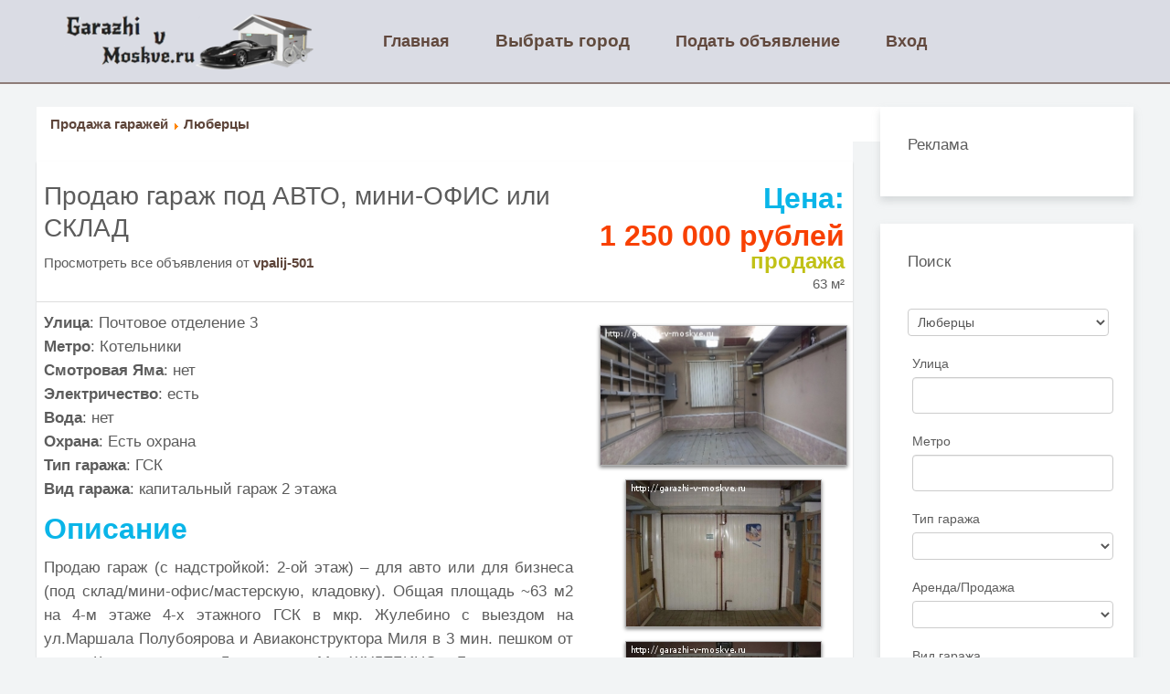

--- FILE ---
content_type: text/html; charset=utf-8
request_url: https://garazhi-v-moskve.ru/Ob-yavleniya/Lyubertsy/1403-Prodayu-garazh-pod-AVTO-mini-OFIS-ili-SKL
body_size: 9844
content:
<!DOCTYPE HTML>
<html lang="ru-ru" dir="ltr"  data-config='{"twitter":0,"plusone":0,"facebook":0,"style":"default"}'>

<head>
<meta charset="utf-8">
<meta http-equiv="X-UA-Compatible" content="IE=edge">
<meta name="viewport" content="width=device-width, initial-scale=1">
<base href="https://garazhi-v-moskve.ru/Ob-yavleniya/Lyubertsy/1403-Prodayu-garazh-pod-AVTO-mini-OFIS-ili-SKL" />
	<meta name="keywords" content="Продаю,гараж,под,АВТО,,мини-ОФИС,или,СКЛАД" />
	<meta name="description" content="Продаю гараж (с надстройкой: 2-ой этаж) – для авто или для бизнеса (под склад/мини-офис/мастерскую, кладовку). Общая площадь ~63 м2 на 4-м этаже 4-х этажного ГСК в мкр. Жулебино с выездом на ул.Маршала Полубоярова и Авиаконструктора Миля в 3 мин. пешком от ст.м. «Котельники» и в 5 мин. от ст.М: «ЖУЛЕБИНО». Гаражное место S~18-19 м2 (можно частично объединить с пристройкой !!!); пристройка: под мотоцикл, скутер, велосипед или всё вместе, или под мастерскую S~10 м2; помещение над гаражом и пристройкой S~36 м2; Свет. Утеплён. Стены – блоки. Потолки – высота 2,4 м., Есть сейф, полки, стеллажи… 
Отделка: стены – штукатурка; потолок – пластик; пол – дерево;  Пластиковое окно. Гараж в собственности. 
Небольшой НОВОГОДНИЙ торг !!!" />
	
	<title>Люберцы - Продаю гараж под АВТО, мини-ОФИС или СКЛАД</title>
	<link href="/templates/yoo_monday/favicon.ico" rel="shortcut icon" type="image/vnd.microsoft.icon" />
	<link href="/media/template/gzip.php?modal-95d131c5.css" rel="stylesheet" type="text/css" />
	<link href="https://garazhi-v-moskve.ru/media/juloalib/css/juloabootstrap2.css" rel="stylesheet" type="text/css" />
	<link href="https://garazhi-v-moskve.ru/templates/yoo_monday/html/com_adsmanager/css/adsmanager.css" rel="stylesheet" type="text/css" />
	<link href="/media/template/gzip.php?widgetkit-e69b8600-37bdb785.css" rel="stylesheet" type="text/css" />
	<link href="https://garazhi-v-moskve.ru/modules/mod_slogin/tmpl/compact/slogin.css" rel="stylesheet" type="text/css" />
	<script type="application/json" class="joomla-script-options new">{"csrf.token":"5a8b9edd29d9e22e2d18f8543f2d4e18","system.paths":{"root":"","base":""}}</script>
	<script src="/media/template/gzip.php?mootools-core-2d72d89b.js" type="text/javascript"></script>
	<script src="/media/template/gzip.php?core-a84689f1.js" type="text/javascript"></script>
	<script src="/media/template/gzip.php?mootools-more-174fc499.js" type="text/javascript"></script>
	<script src="/media/template/gzip.php?modal-bf73a40b.js" type="text/javascript"></script>
	<script src="/media/template/gzip.php?jquery.min-0f82b6d8.js" type="text/javascript"></script>
	<script src="/media/template/gzip.php?jquery-noconflict-a83742a9.js" type="text/javascript"></script>
	<script src="/media/template/gzip.php?jquery-migrate.min-4e11bd87.js" type="text/javascript"></script>
	<script src="https://garazhi-v-moskve.ru/media/juloalib/js/jquery.min.js" type="text/javascript"></script>
	<script src="https://garazhi-v-moskve.ru/media/juloalib/js/fullnoconflict.js" type="text/javascript"></script>
	<script src="http://ajax.googleapis.com/ajax/libs/jquery/1.7.1/jquery.min.js" type="text/javascript"></script>
	<script src="/media/template/gzip.php?widgetkit-41154ed4-f05c4420.js" type="text/javascript"></script>
	<script src="/media/template/gzip.php?bootstrap.min-e7f1bad6.js" type="text/javascript"></script>
	<script src="https://garazhi-v-moskve.ru/modules/mod_slogin/media/slogin.js" type="text/javascript"></script>
	<script type="text/javascript">

		jQuery(function($) {
			SqueezeBox.initialize({});
			initSqueezeBox();
			$(document).on('subform-row-add', initSqueezeBox);

			function initSqueezeBox(event, container)
			{
				SqueezeBox.assign($(container || document).find('a.modal').get(), {
					parse: 'rel'
				});
			}
		});

		window.jModalClose = function () {
			SqueezeBox.close();
		};

		// Add extra modal close functionality for tinyMCE-based editors
		document.onreadystatechange = function () {
			if (document.readyState == 'interactive' && typeof tinyMCE != 'undefined' && tinyMCE)
			{
				if (typeof window.jModalClose_no_tinyMCE === 'undefined')
				{
					window.jModalClose_no_tinyMCE = typeof(jModalClose) == 'function'  ?  jModalClose  :  false;

					jModalClose = function () {
						if (window.jModalClose_no_tinyMCE) window.jModalClose_no_tinyMCE.apply(this, arguments);
						tinyMCE.activeEditor.windowManager.close();
					};
				}

				if (typeof window.SqueezeBoxClose_no_tinyMCE === 'undefined')
				{
					if (typeof(SqueezeBox) == 'undefined')  SqueezeBox = {};
					window.SqueezeBoxClose_no_tinyMCE = typeof(SqueezeBox.close) == 'function'  ?  SqueezeBox.close  :  false;

					SqueezeBox.close = function () {
						if (window.SqueezeBoxClose_no_tinyMCE)  window.SqueezeBoxClose_no_tinyMCE.apply(this, arguments);
						tinyMCE.activeEditor.windowManager.close();
					};
				}
			}
		};
		
	</script>
	<script type="text/javascript" src="https://garazhi-v-moskve.ru/components/com_adsmanager/lytebox/js/lytebox_322cmod1.3.js"></script>
	<link rel="stylesheet" href="https://garazhi-v-moskve.ru//components/com_adsmanager/lytebox/css/lytebox_322cmod1.3.css" type="text/css" media="screen" />
	

<link rel="apple-touch-icon-precomposed" href="/templates/yoo_monday/apple_touch_icon.png">
<link rel="stylesheet" href="/media/template/gzip.php?bootstrap-49730e38.css">
<link rel="stylesheet" href="/media/template/gzip.php?theme-4e08b4d9.css">
<script src="/media/template/gzip.php?theme-051eaf05.js"></script>
<script async src="//pagead2.googlesyndication.com/pagead/js/adsbygoogle.js"></script>
<script>
  (adsbygoogle = window.adsbygoogle || []).push({
    google_ad_client: "ca-pub-3666631113427205",
    enable_page_level_ads: true
  });
</script>
<meta name="yandex-verification" content="aa5a7685e148f419" />
</head>

<body class="tm-sidebar-a-right tm-sidebars-1  tm-noblog">
      <div id='fb-root'></div><script type='text/javascript'>

      // Load the SDK Asynchronously
      (function(d){
      var js, id = 'facebook-jssdk'; if (d.getElementById(id)) {return;}
      js = d.createElement('script'); js.id = id; js.async = true;
      js.src = '//connect.facebook.net/ru_RU/all.js';
      d.getElementsByTagName('head')[0].appendChild(js);
    }(document));

    </script>

    
        <div class="tm-navbar"  >

        <div class="uk-navbar">
    <div class="tm-headerbar tm-headerbar-default uk-container uk-container-center uk-flex uk-flex-space-between">
        <div class="uk-flex uk-flex-middle">

                        <a class="tm-logo uk-visible-large" href="https://garazhi-v-moskve.ru">
	<a href="/../" title="Главная страница"><img src="/images/logo1211.png" alt="у нас можно купить или продать гараж в Москве и области" width="88%" style="margin-right: 4px; float: left;" /></a></a>
            
            
                        <nav class="uk-visible-large">
                <ul class="uk-navbar-nav uk-hidden-small">
<li><a href="/">Главная</a></li><li class="uk-parent uk-active" data-uk-dropdown="{'preventflip':'y'}" aria-haspopup="true" aria-expanded="false"><a href="/../">Выбрать город</a><div class="uk-dropdown uk-dropdown-navbar uk-dropdown-width-1"><div class="uk-grid uk-dropdown-grid"><div class="uk-width-1-1"><ul class="uk-nav uk-nav-navbar"><li><a href="/Ob-yavleniya/Garazhi-v-Moskve">Москва</a></li><li><a href="/Ob-yavleniya/Garazhi-v-Balashihe">Балашиха</a></li><li><a href="/Ob-yavleniya/Garazhi-v-Domodedovo">Домодедово</a></li><li><a href="/Ob-yavleniya/Garazhi-v-ZHeleznodorozhnom">Железнодорожный</a></li><li><a href="/Ob-yavleniya/Garazhi-v-ZHukovskom">Жуковский</a></li><li><a href="/Ob-yavleniya/Garazhi-v-Kolomne">Коломна</a></li><li><a href="/Ob-yavleniya/Garazhi-v-Korolyove">Королев</a></li><li><a href="/Ob-yavleniya/Garazhi-v-Lyubertsah">Люберцы</a></li><li><a href="/Ob-yavleniya/Garazhi-v-Mytischah">Мытищи</a></li><li><a href="/Ob-yavleniya/Garazhi-v-Noginske">Ногинск</a></li><li><a href="/Ob-yavleniya/Garazhi-v-Odintsovo">Одинцово</a></li><li><a href="/Ob-yavleniya/Garazhi-v-Podolske">Подольск</a></li><li><a href="/Ob-yavleniya/Garazhi-v-Sergievom-Posade">Сергиев Посад</a></li><li><a href="/Ob-yavleniya/Garazhi-v-Serpuhove">Серпухов</a></li><li><a href="/Ob-yavleniya/Garazhi-v-Himkah">Химки</a></li><li><a href="/Ob-yavleniya/Garazhi-v-SCHyolkovo">Щелково</a></li><li><a href="/Ob-yavleniya/Garazhi-v-Elektrostali">Электросталь</a></li><li class="uk-active"><a href="/Ob-yavleniya/Garazhi-v-Domodedovo">Домодедово</a></li></ul></div></div></div></li><li><a href="/Ob-yavleniya/Razmestit-ob-yavlenie">Подать объявление</a></li></ul>

        <ul class="uk-navbar-nav uk-hidden-small">
            <li class="uk-parent" data-uk-dropdown>
                <a href="#">Вход</a>
                <div class="uk-dropdown uk-dropdown-navbar"><noindex>
<div class="jlslogin">

<div id="slogin-buttons" class="slogin-buttons slogin-compact">
                        <a  rel="nofollow"  title="Facebook" href="/provider/facebook/auth"><span class="facebookslogin">&nbsp;</span></a>
                    <a  rel="nofollow"  title="Одноклассники" href="/provider/odnoklassniki/auth"><span class="odnoklassnikislogin">&nbsp;</span></a>
                    <a  rel="nofollow"  title="ВКонтакте" href="/provider/vkontakte/auth"><span class="vkontakteslogin">&nbsp;</span></a>
                    <a  rel="nofollow"  title="Яндекс" href="/provider/yandex/auth"><span class="yandexslogin">&nbsp;</span></a>
                    <a  rel="nofollow"  title="Instagram" href="/provider/instagram/auth"><span class="instagramslogin">&nbsp;</span></a>
            </div>

<div class="slogin-clear"></div>

    
    <form action="/Ob-yavleniya/Garazhi-v-Domodedovo" method="post" id="login-form" >
        <fieldset class="userdata">
            <p id="form-login-username">
                <label for="modlgn-username">Логин</label>
                <input id="modlgn-username" type="text" name="username" class="inputbox"  size="18" />
            </p>
            <p id="form-login-password">
                <label for="modlgn-passwd">Пароль</label>
                <input id="modlgn-passwd" type="password" name="password" class="inputbox" size="18"  />
            </p>
                        <p id="form-login-remember">
				 <label for="modlgn-remember">
				  	<input id="modlgn-remember" type="checkbox" name="remember" class="inputbox" value="yes"/>
				  	Запомнить меня				 </label>
			</p>
			<div class="slogin-clear"></div>
                        <input type="submit" name="Submit" class="button" value="Войти" />
            <input type="hidden" name="option" value="com_users" />
            <input type="hidden" name="task" value="user.login" />
            <input type="hidden" name="return" value="aHR0cHM6Ly9nYXJhemhpLXYtbW9za3ZlLnJ1L09iLXlhdmxlbml5YS9MeXViZXJ0c3kvMTQwMy1Qcm9kYXl1LWdhcmF6aC1wb2QtQVZUTy1taW5pLU9GSVMtaWxpLVNLTA==" />
            <input type="hidden" name="5a8b9edd29d9e22e2d18f8543f2d4e18" value="1" />        </fieldset>
        <ul class="ul-jlslogin">
            <li>
                <a  rel="nofollow" href="/Lost-password/">
                    Забыли пароль?</a>
            </li>
            <li>
                <a  rel="nofollow" href="/Lost-user-name/">
                    Забыли логин?</a>
            </li>
                            <li>
                    <a  rel="nofollow" href="/Create-an-account/">
                        Регистрация</a>
                </li>
                        </ul>
            </form>
    </div>
</noindex>
<div style="text-align: right;"> </div></div>
            </li>
        </ul>            </nav>
                    </div>
                </div>
</div>

    </div>
    
    <div class="uk-container uk-container-center">

        
        
        
        
                <div id="tm-main" class="uk-grid" data-uk-grid-match data-uk-grid-margin>

                        <div class="tm-main uk-width-large-3-4 uk-flex-order-last">

                
                                <main id="tm-content" class="tm-content">

                    
                    <div id="system-message-container">
</div>
<div class="juloawrapper">
<div class="breadcrumb row-fluid">
<a href="/Ob-yavleniya/Vse-ob-yavleniya">Продажа гаражей</a> <img src="https://garazhi-v-moskve.ru/components/com_adsmanager/images/arrow.png" alt="arrow" /> <a href="/Ob-yavleniya/Garazhi-v-Lyubertsah">Люберцы</a>   
</div>
<div class=" adsmanager-details row-fluid">	
		<div class="span12 page-header">
        <div class="span8">
        <h1 class="no-margin-top h1det">	
			Продаю гараж под АВТО, мини-ОФИС или СКЛАД 			</h1>
						<div>
			Просмотреть все объявления от <a href='/Ob-yavleniya/Polzovatel-1976'><b>vpalij-501</b></a>            </div>
        </div>
        <div class="span4">
            <div class="text-right"><div class="row-fluid">
                            <div class="span12 "text1><h2 class='section-header'>Цена:</h2><span class='fad_price'>1&nbsp;250&nbsp;000&nbsp;рублей<br/></span><span class='fad_kindof'>продажа<br/></span><span class='fad_metrazj'>63&nbsp;м²<br/></span></div></div></div>		</div>
	</div>
	<div class="row-fluid">
        <div class="span8 adsmanager-infos">
            <div class="row-fluid">
		<div class="span12 text2">
			 <span class='fad_sreet'><b>Улица</b>: Почтовое отделение 3<br/></span><span class='fad_metro'><b>Метро</b>: Котельники<br/></span>		</div>
	</div>
	<div class="row-fluid">
		<div class="span12 text3">
			<span class='fad_yama'><b>Смотровая Яма</b>: нет<br/></span><span class='fad_seti'><b>Электричество</b>: есть<br/></span><span class='fad_voda'><b>Вода</b>: нет<br/></span><span class='fad_ohrana'><b>Охрана</b>: Есть охрана<br/></span><span class='fad_tip'><b>Тип гаража</b>: ГСК<br/></span><span class='fad_state'><b>Вид гаража</b>: капитальный гараж 2 этажа<br/></span>		</div>
    </div>
	<div class="row-fluid">
		<div class="span12 text4">
			<h2 class='section-header'>Описание</h2><span class='fad_text'>Продаю гараж (с надстройкой: 2-ой этаж) – для авто или для бизнеса (под склад/мини-офис/мастерскую, кладовку). Общая площадь ~63 м2 на 4-м этаже 4-х этажного ГСК в мкр. Жулебино с выездом на ул.Маршала Полубоярова и Авиаконструктора Миля в 3 мин. пешком от ст.м. «Котельники» и в 5 мин. от ст.М: «ЖУЛЕБИНО». Гаражное место S~18-19 м2 (можно частично объединить с пристройкой !!!); пристройка: под мотоцикл, скутер, велосипед или всё вместе, или под мастерскую S~10 м2; помещение над гаражом и пристройкой S~36 м2; Свет. Утеплён. Стены – блоки. Потолки – высота 2,4 м., Есть сейф, полки, стеллажи… <br />Отделка: стены – штукатурка; потолок – пластик; пол – дерево;  Пластиковое окно. Гараж в собственности. <br />Небольшой НОВОГОДНИЙ торг !!!<br/></span><span class='fad_report'><div id="je_reportthis_adsmanager_bloco"><script type="text/javascript">
	var jeReportThisJQuery = jQuery.noConflict();
	jeReportThisJQuery(document).ready(function(){
		jeReportThisJQuery('#je_reportthis_icone_1403').click(function() {
			jeReportThisJQuery('#je_reportthis_formulario_1403').toggle('slow', 'swing', function() {});
		});
		jeReportThisJQuery('#je_reportthis_enviar_1403').click(function() {
			jeReportThisJQuery('#je_reportthis_adsmanager_mensagens_1403').html('<img id="je_reportthis_aguarda" src="https://garazhi-v-moskve.ru/images/com_adsmanager/plugins/reportthis/imagens/enviando.gif" alt="Отправка" title="Отправка"/>');
			jeReportThisJQuery('#je_reportthis_adsmanager_mensagens_1403').slideDown('slow', 'swing', function() {});
			var jeRTNome = jeReportThisJQuery('#je_reportthis_nome_1403').attr('value');
			var jeRTCorreioE = jeReportThisJQuery('#je_reportthis_correio_e_1403').attr('value');
			var jeRTMotivo = jeReportThisJQuery('#je_reportthis_motivo_1403').attr('value');
			jeReportThisJQuery.ajax({
				type: "POST",
				url: 'https://garazhi-v-moskve.ru/images/com_adsmanager/plugins/reportthis/enviacorreio.php',
				data: "je_reportthis_nome="+jeRTNome+"&je_reportthis_correio_e="+jeRTCorreioE+"&je_reportthis_motivo="+jeRTMotivo+"&idioma=ru-RU&anuncio=1403&catid=14&Itemid=185&5a8b9edd29d9e22e2d18f8543f2d4e18=1"+"&je_reportthis_seguranza=e80189c7e8b368439eb8bcebe7be43a2",
				success: function(data) {
					jeReportThisJQuery('#je_reportthis_adsmanager_mensagens_1403').html(data);
					jeReportThisJQuery('#je_reportthis_formulario_1403').toggle('slow', 'swing', function() {});
				}
			});
		});
	});
</script><div id="je_reportthis_icone_1403" style="text-align: left; cursor: pointer; cursor: hand;"><img id="je_reportthis_comuta_1403" style="vertical-align: -.9em; cursor: pointer; cursor: hand;" src="https://garazhi-v-moskve.ru/images/com_adsmanager/plugins/reportthis/imagens/icone03.png" alt="Пожаловаться" title="Сообщите об этом объявлении администратору сайта, если Вы считаете что оно не соответствует тематике раздела или содержит ложную информацию."/><span style="margin-left: .5em; font-weight: bold; color: #BA433A">Пожаловаться</span></div><div id="je_reportthis_adsmanager_mensagens_1403" style="display: none; margin: 5px 0; color: #31A0D3; font-weight: bold; text-align: left;"></div><div id="je_reportthis_formulario_1403" style="display: none; margin: 0; text-align: left;"><form  action="#" name="je_reportthis_adsmanager" method="post" id="je_reportthis_adsmanager_1403" class="form-validate"><input  id="je_reportthis_motivo_1403" type="text" name="je_reportthis_motivo" class="required validate-name" style="background: none repeat scroll 0 0 #FFFFFF; border: 1px solid #DDDDDD; color: #666666; margin: 2px 0;" value="Причина жалобы" maxlength="90" size="30" onblur="if(this.value=='')this.value='Причина жалобы';" onfocus="if(this.value=='Причина жалобы')this.value='';" /> Причина жалобы<br /><input  id="je_reportthis_nome_1403" type="text" name="je_reportthis_nome" class="required validate-name" style="background: none repeat scroll 0 0 #FFFFFF; border: 1px solid #DDDDDD; color: #666666; margin: 2px 0;" value="Ваше имя" maxlength="60" size="30" onblur="if(this.value=='')this.value='Ваше имя';" onfocus="if(this.value=='Ваше имя')this.value='';" /> Ваше имя<br /><input  id="je_reportthis_correio_e_1403" type="text" name="je_reportthis_correio_e" class="required validate-name" style="background: none repeat scroll 0 0 #FFFFFF; border: 1px solid #DDDDDD; color: #666666; margin: 2px 0;" value="Ваш E-Mail" maxlength="50" size="30" onblur="if(this.value=='')this.value='Ваш E-Mail';" onfocus="if(this.value=='Ваш E-Mail')this.value='';" /> Ваш E-Mail<input type="hidden" name="5a8b9edd29d9e22e2d18f8543f2d4e18" value="1" /><input type="button" class="button validate" value="Отправить" id="je_reportthis_enviar_1403" style="border: 1 solid #555; cursor: pointer; display: block; font-size: 12px; font-weight: normal; height: 21px; line-height: 21px; margin: 2px 0; text-transform: uppercase;"/></form></div></div><br/></span>		
		</div>
	</div>
	<div class="row-fluid">
		<script async src="//pagead2.googlesyndication.com/pagead/js/adsbygoogle.js"></script>
<script>
  (adsbygoogle = window.adsbygoogle || []).push({
    google_ad_client: "ca-pub-3666631113427205",
    enable_page_level_ads: true
  });
</script>
		<div class="span12">
			<span class='fname'><b>ФИО</b>: Валерий Минко<br/></span><span class='femail'>Email: <a href='mailto:vpalij-501@yandex.ru'>vpalij-501@yandex.ru</a><br/></span><span class='fad_phone'><b>Телефон</b>: 89035042250<br/></span><span class='fad_gmapp'>			<script type="text/javascript"
			    src="https://maps.googleapis.com/maps/api/js?key=AIzaSyDn3xXbJF4BkKMT13SgKwCcGiSppJdTy4o&sensor=false">
			</script>
			<script type="text/javascript">
			  var geocoder1403_23;
		          var map1403_23;
		          var marker1403_23;
			  
		         function initializemap1403_23() {
			    geocoder1403_23 = new google.maps.Geocoder();
			    var latlng = new google.maps.LatLng(55.6798, 37.8612);
			    var myOptions = {
			      zoom: 16,
			      center: latlng,
				  scaleControl: false,
				  draggable: false,
				  scrollwheel: false,
			      mapTypeId: google.maps.MapTypeId.ROADMAP
			    };
			    map1403_23 = new google.maps.Map(document.getElementById("map_canvas1403_23"),
				myOptions);
		            marker1403_23 = new google.maps.Marker({
				    position: latlng,
				    title: '',
				    map: map1403_23				  });
			  }
			  google.maps.event.addDomListener(window, 'load', initializemap1403_23);
			</script>
			<div class="address">ул. Маршала Полубоярова, 98, Люберцы, Московская обл., Россия, 109156</div><div class="gmap" id="map_canvas1403_23" style="max-width:100%;width: 1222px; height: 400px;"></div><script type="text/javascript">initializemap1403_23();</script><br/></span>		</div>
	</div>
        </div>
        <div class="span4 adsmanager-images text-center">
			                <div class="adsmanager_ads_image">
                <a href='https://garazhi-v-moskve.ru/images/com_adsmanager/contents/prodayu-garazh-pod-avto-mini-ofis-ili-sklad_1403_1.jpg' rel='lytebox[roadtrip1403]'><img src='https://garazhi-v-moskve.ru/images/com_adsmanager/contents/prodayu-garazh-pod-avto-mini-ofis-ili-sklad_1403_1_t.jpg' alt="Продаю гараж под АВТО, мини-ОФИС или СКЛАД" /></a><a href='https://garazhi-v-moskve.ru/images/com_adsmanager/contents/prodayu-garazh-pod-avto-mini-ofis-ili-sklad_1403_2.jpg' rel='lytebox[roadtrip1403]'><img src='https://garazhi-v-moskve.ru/images/com_adsmanager/contents/prodayu-garazh-pod-avto-mini-ofis-ili-sklad_1403_2_t.jpg' alt="Продаю гараж под АВТО, мини-ОФИС или СКЛАД" /></a><a href='https://garazhi-v-moskve.ru/images/com_adsmanager/contents/prodayu-garazh-pod-avto-mini-ofis-ili-sklad_1403_3.jpg' rel='lytebox[roadtrip1403]'><img src='https://garazhi-v-moskve.ru/images/com_adsmanager/contents/prodayu-garazh-pod-avto-mini-ofis-ili-sklad_1403_3_t.jpg' alt="Продаю гараж под АВТО, мини-ОФИС или СКЛАД" /></a><a href='https://garazhi-v-moskve.ru/images/com_adsmanager/contents/prodayu-garazh-pod-avto-mini-ofis-ili-sklad_1403_4.jpg' rel='lytebox[roadtrip1403]'><img src='https://garazhi-v-moskve.ru/images/com_adsmanager/contents/prodayu-garazh-pod-avto-mini-ofis-ili-sklad_1403_4_t.jpg' alt="Продаю гараж под АВТО, мини-ОФИС или СКЛАД" /></a><a href='https://garazhi-v-moskve.ru/images/com_adsmanager/contents/prodayu-garazh-pod-avto-mini-ofis-ili-sklad_1403_5.jpg' rel='lytebox[roadtrip1403]'><img src='https://garazhi-v-moskve.ru/images/com_adsmanager/contents/prodayu-garazh-pod-avto-mini-ofis-ili-sklad_1403_5_t.jpg' alt="Продаю гараж под АВТО, мини-ОФИС или СКЛАД" /></a><a href='https://garazhi-v-moskve.ru/images/com_adsmanager/contents/prodayu-garazh-pod-avto-mini-ofis-ili-sklad_1403_6.jpg' rel='lytebox[roadtrip1403]'><img src='https://garazhi-v-moskve.ru/images/com_adsmanager/contents/prodayu-garazh-pod-avto-mini-ofis-ili-sklad_1403_6_t.jpg' alt="Продаю гараж под АВТО, мини-ОФИС или СКЛАД" /></a>                </div>
        </div>
    </div>
</div>
<div class="back_button">
<a href='javascript:history.go(-1)'>
<div class="btn">Назад</div>
</a>
</div>
<script type="text/JavaScript">
jQ(function() {
	jQ('.favorite_ads').click(function() {
        var favoriteId = this.getAttribute( "id" );
        favoriteId = favoriteId.split('like_');
        var adId = favoriteId[1];
        var id = '#like_'+adId;

        if(jQ(id).hasClass("like_active")) {
            jQ.ajax({ url: "\/Ob-yavleniya\/deletefavorite?mode=1",
                data: {adId: adId},
                type: 'post',
                success: function(result) {
                    if(result == 1){
                        jQ(id).removeClass("like_active");
                        jQ(id).html('<span class="glyphicon glyphicon-heart" aria-hidden="true"></span> Add to favorites');
                        //alert('Ad deleted from your favorites');
                    } else if(result == 2) {
                                                window.location.replace("\/Log-in\/");
                                            } else if(result == 3) {
                        alert('Error: Ad not found.');
                    }
                }
            });
        } else {
            jQ.ajax({ url: "\/Ob-yavleniya\/favorite",
                data: {adId: adId},
                type: 'post',
                success: function(result) {
                    if(result == 1){
                        jQ(id).addClass("like_active");
                        jQ(id).html('<span class="glyphicon glyphicon-heart" aria-hidden="true"></span> Delete from favorites');
                       // alert('The ad has been added to your favorites.');
                    } else if(result == 2) {
                                                window.location.replace("\/Log-in\/");
                                            } else if(result == 3) {
                        alert('Error: Ad not found.');
                    } else {
                        alert('The ad is already in your favorites.');
                    }
                }
            });
        }
        return false;       
    });
});
</script>
</div>
                </main>
                
                
            </div>
            
                                                            <aside class="tm-sidebar-a uk-width-large-1-4 uk-flex-order-last"><div class="uk-panel uk-panel-box"><h3 class="uk-panel-title">Реклама</h3><div>
	</div></div>
<div class="uk-panel uk-panel-box"><h3 class="uk-panel-title">Поиск</h3><div class="juloawrapper">
        <form action="/Ob-yavleniya/Rezultat" id="modsimplesearch-form" method="post">
    <div class="row-fluid adsmanager_search_module">
                                <div class="span12">
                    <div class="control-group">
                                                    <label class="control-label" for="catid">&nbsp;</label>
                                                <div class="controls">
        		<select id="catid-133" class="" name="catid" >
				<option value="">- Город -</option>
												<option   value="24">Москва</option>
												<option   value="1">Балашиха</option>
												<option   value="16">Домодедово</option>
												<option   value="2">Железнодорожный</option>
												<option   value="11">Жуковский</option>
												<option   value="21">Коломна</option>
												<option   value="15">Королёв</option>
												<option  selected="selected" value="14">Люберцы</option>
												<option   value="20">Мытищи</option>
												<option   value="10">Ногинск</option>
												<option   value="9">Одинцово</option>
												<option   value="17">Подольск</option>
												<option   value="18">Щёлково</option>
												<option   value="23">Сергиев Посад</option>
												<option   value="13">Серпухов</option>
												<option   value="22">Химки</option>
												<option   value="12">Электросталь</option>
						</select>
		                        </div>
                    </div>	
                </div>
                      
                    <div class="span12 mod_adsmanager_search_field" id="searchfield_ad_sreet">
                    <div class="control-group">
                        <label class="control-label">
                        Улица&nbsp;</label>
                        <div class="controls">
                        <input name='ad_sreet' id='fad_sreet' placeholder="" value="" maxlength='30' class='inputbox' type='text' size='0' />                        </div>
                    </div>
                </div>
                                <div class="span12 mod_adsmanager_search_field" id="searchfield_ad_metro">
                    <div class="control-group">
                        <label class="control-label">
                        Метро&nbsp;</label>
                        <div class="controls">
                        <input name='ad_metro' id='fad_metro' placeholder="" value="" maxlength='20' class='inputbox' type='text' size='0' />                        </div>
                    </div>
                </div>
                                <div class="span12 mod_adsmanager_search_field" id="searchfield_ad_tip">
                    <div class="control-group">
                        <label class="control-label">
                        Тип гаража&nbsp;</label>
                        <div class="controls">
                        <select id='fad_tip' name='ad_tip'>
<option value='' ></option>
<option value="1" >Частный</option>
<option value="2" >ГСК</option>
</select>
                        </div>
                    </div>
                </div>
                                <div class="span12 mod_adsmanager_search_field" id="searchfield_ad_kindof">
                    <div class="control-group">
                        <label class="control-label">
                        Аренда/Продажа&nbsp;</label>
                        <div class="controls">
                        <select id='fad_kindof' name='ad_kindof'>
<option value='' ></option>
<option value="0" >аренда</option>
<option value="1" >продажа</option>
</select>
                        </div>
                    </div>
                </div>
                                <div class="span12 mod_adsmanager_search_field" id="searchfield_ad_state">
                    <div class="control-group">
                        <label class="control-label">
                        Вид гаража&nbsp;</label>
                        <div class="controls">
                        <select id='fad_state' name='ad_state'>
<option value='' ></option>
<option value="0" >не капитальный гараж</option>
<option value="1" >капитальный гараж</option>
<option value="2" >капитальный гараж 2 этажа</option>
<option value="3" >капитальный гараж 3 этажа</option>
<option value="4" >место на паркинге</option>
</select>
                        </div>
                    </div>
                </div>
                
        <input type="hidden" value="1" name="new_search" />
    <div class="span12">
        <div class="control-group">
            <label class="control-label">&nbsp;</label>
            <div class="controls">
                <input type="submit" class="btn btn-primary" value="Искать"/>
            </div>
        </div>
    </div>
        </div>
    </form>
    <script type="text/javascript">
        function updateModFields() {
            var form = document.modsimplesearch-form;
            catid = jQ('#modsimplesearch-form #catid-133').val();

                    }
        
        function checkdependency(child,parentname,parentvalues) {
        //Simple checkbox
        if (jQ('input[name="'+parentname+'"]').is(':checkbox')) {
            //alert("test");
            if (jQ('input[name="'+parentname+'"]').attr('checked')) {
                jQ('#modsimplesearch-form #f'+child).show();
                jQ('#modsimplesearch-form #searchfield_'+child).show();
            }
            else {
                jQ('#modsimplesearch-form #f'+child).hide();
                jQ('#modsimplesearch-form #searchfield_'+child).hide();

                //cleanup child field 
                if (jQ('#modsimplesearch-form #f'+child).is(':checkbox') || jQ('#modsimplesearch-form #f'+child).is(':radio')) {
                    jQ('#modsimplesearch-form #f'+child).attr('checked', false);
                }
                else {
                    jQ('#modsimplesearch-form #f'+child).val('');
                }
            } 
        }
        //If checkboxes or radio buttons, special treatment
        else if (jQ('input[name="'+parentname+'"]').is(':radio')  || jQ('input[name="'+parentname+'[]"]').is(':checkbox')) {
            var find = false;
            var allVals = [];
            jQ("input:checked").each(function() {
                for(var i = 0; i < parentvalues.length; i++) {
                    if (jQ(this).val() == parentvalues[i] && find == false) {
                        jQ('#modsimplesearch-form #f'+child).show();
                        jQ('#modsimplesearch-form #searchfield_'+child).show();
                        find = true;
                    }
                }
            });

            if (find == false) {
                jQ('#modsimplesearch-form #f'+child).hide();
                jQ('#modsimplesearch-form #searchfield_'+child).hide();

                //cleanup child field 
                if (jQ('#modsimplesearch-form #f'+child).is(':checkbox') || jQ('#modsimplesearch-form #f'+child).is(':radio')) {
                    jQ('#modsimplesearch-form #f'+child).attr('checked', false);
                }
                else {
                    jQ('#modsimplesearch-form #f'+child).val('');
                }
            }

        }
        //simple text
        else {
            var find = false;

            for(var i = 0; i < parentvalues.length; i++) {
                if (jQ('#modsimplesearch-form #f'+parentname).val() == parentvalues[i] && find == false) {	
                    jQ('#modsimplesearch-form #f'+child).show();
                    jQ('#modsimplesearch-form #searchfield_'+child).show();
                    find = true;
                }
            }

            if(find === false) {
                jQ('#modsimplesearch-form #f'+child).hide();
                jQ('#modsimplesearch-form #searchfield_'+child).hide();

                //cleanup child field 
                if (jQ('#modsimplesearch-form #f'+child).is(':checkbox') || jQ('#modsimplesearch-form #f'+child).is(':radio')) {
                    jQ('#modsimplesearch-form #f'+child).attr('checked', false);
                }
                else {
                    jQ('#modsimplesearch-form #f'+child).val('');
                }
            }
        }
    }
    function dependency(child,parentname,parentvalue) {
        var parentvalues = parentvalue.split(",");

        //if checkboxes
        jQ('input[name="'+parentname+'[]"]').change(function() {
            checkdependency(child,parentname,parentvalues);
        });
        //if buttons radio
        jQ('input[name="'+parentname+'"]').change(function() {
            checkdependency(child,parentname,parentvalues);
        });
        jQ('#f'+parentname).click(function() {
            checkdependency(child,parentname,parentvalues);
        });
        checkdependency(child,parentname,parentvalues);
    }
    jQ(document).ready(function() {
        updateModFields();

        jQ('#modsimplesearch-form #catid-133').change(function(){
                updateModFields();
        });

            });
    </script>
</div></div>
<div class="uk-panel uk-panel-box header-color1"><h3 class="uk-panel-title">последние объявления</h3><div class="juloawrapper">
        <div class='row-fluid adsmanager_box_module_2header-color1'>
    <table class='table table-striped' width="100%">
    <tr align="center">
            <td>
        <h4 class='text-center no-margin-top'><a href='/Ob-yavleniya/Moskva/1686-GSK-№-19-Setun'>ГСК № 19 "Сетунь"</a></h4><div class='text-center'><a href='/Ob-yavleniya/Moskva/1686-GSK-№-19-Setun'><img src='https://garazhi-v-moskve.ru/images/com_adsmanager/contents/gsk-19-setun_1686_1.jpg' alt="ГСК № 19 &quot;Сетунь&quot;" border='0' /></a></div><div class='text-center'><img align='center' src='https://garazhi-v-moskve.ru/components/com_adsmanager/images/hot.gif' /></div><div class='text-center'>26.09.2021</div></div>        </td>
    </tr><tr>        <td>
        <h4 class='text-center no-margin-top'><a href='/Ob-yavleniya/Noginsk/1685-Prodam-garazh'>Продам гараж</a></h4><div class='text-center'><a href='/Ob-yavleniya/Noginsk/1685-Prodam-garazh'><img src='https://garazhi-v-moskve.ru/images/com_adsmanager/contents/prodam-garazh_1685_1.jpg' alt="Продам гараж" border='0' /></a></div><div class='text-center'><img align='center' src='https://garazhi-v-moskve.ru/components/com_adsmanager/images/hot.gif' /></div><div class='text-center'>03.05.2021</div></div>        </td>
    </tr><tr>        <td>
        <h4 class='text-center no-margin-top'><a href='/Ob-yavleniya/Korolyov/1684-Prodaem-garazh-i-skladskoe-pomeschenie'>Продаем гараж и складское помещение.</a></h4><div class='text-center'><a href='/Ob-yavleniya/Korolyov/1684-Prodaem-garazh-i-skladskoe-pomeschenie'><img src='https://garazhi-v-moskve.ru/images/com_adsmanager/contents/prodaem-garazh-i-skladskoe-pomeshchenie_1684_1.jpg' alt="Продаем гараж и складское помещение." border='0' /></a></div><div class='text-center'><img align='center' src='https://garazhi-v-moskve.ru/components/com_adsmanager/images/hot.gif' /></div><div class='text-center'>09.02.2021</div></div>        </td>
        </tr>
    </table>
    </div>
    </div></div></aside>
                        
        </div>
        
        
        
        
        
    </div>

    
    
    <footer id="tm-footer" class="tm-footer uk-position-relative ">

        <div class="uk-container uk-container-center">

            <div class="uk-flex uk-flex-middle uk-flex-space-between uk-text-center-small">

                <div class="tm-footer-left">
                                                        </div>

                                <a class="tm-totop-scroller" data-uk-smooth-scroll href="#"></a>
                
                <div class="tm-footer-right">
                                    </div>

                
            </div>

        </div>

    </footer>
    
    <!-- Yandex.Metrika counter -->
<script type="text/javascript">
    (function (d, w, c) {
        (w[c] = w[c] || []).push(function() {
            try {
                w.yaCounter26648235 = new Ya.Metrika({
                    id:26648235,
                    clickmap:true,
                    trackLinks:true,
                    accurateTrackBounce:true,
                    webvisor:true
                });
            } catch(e) { }
        });

        var n = d.getElementsByTagName("script")[0],
            s = d.createElement("script"),
            f = function () { n.parentNode.insertBefore(s, n); };
        s.type = "text/javascript";
        s.async = true;
        s.src = "https://mc.yandex.ru/metrika/watch.js";

        if (w.opera == "[object Opera]") {
            d.addEventListener("DOMContentLoaded", f, false);
        } else { f(); }
    })(document, window, "yandex_metrika_callbacks");
</script>
<noscript><div><img src="https://mc.yandex.ru/watch/26648235" style="position:absolute; left:-9999px;" alt="" /></div></noscript>
<!-- /Yandex.Metrika counter -->
    
</body>
</html>


--- FILE ---
content_type: text/html; charset=utf-8
request_url: https://www.google.com/recaptcha/api2/aframe
body_size: 267
content:
<!DOCTYPE HTML><html><head><meta http-equiv="content-type" content="text/html; charset=UTF-8"></head><body><script nonce="TbKFt08KjtOViSXynpb_0A">/** Anti-fraud and anti-abuse applications only. See google.com/recaptcha */ try{var clients={'sodar':'https://pagead2.googlesyndication.com/pagead/sodar?'};window.addEventListener("message",function(a){try{if(a.source===window.parent){var b=JSON.parse(a.data);var c=clients[b['id']];if(c){var d=document.createElement('img');d.src=c+b['params']+'&rc='+(localStorage.getItem("rc::a")?sessionStorage.getItem("rc::b"):"");window.document.body.appendChild(d);sessionStorage.setItem("rc::e",parseInt(sessionStorage.getItem("rc::e")||0)+1);localStorage.setItem("rc::h",'1768989297204');}}}catch(b){}});window.parent.postMessage("_grecaptcha_ready", "*");}catch(b){}</script></body></html>

--- FILE ---
content_type: text/css
request_url: https://garazhi-v-moskve.ru/templates/yoo_monday/html/com_adsmanager/css/adsmanager.css
body_size: 3322
content:
/*                                */
/* Stylesheet for com_adsmanager  */
/*                                */
/*    (c) 2006 Thomas PAPIN       */
/*         GPL License            */
/*                                */
/*     webmaster@joomprod.com       */
/*                                */

.breadcrumb-top {
    padding-bottom: 25px !important;
}


a.a-hlebn {
    font-size: 20px;
    color: blue;
}

.adsence2 {
min-height: 283px;
}


#adsmanager_fieldset form br {
	clear: left;
}

.adsmanager_main_cat,.adsmanager_main_cat a:link,.adsmanager_main_cat a:visited{
 font-size: 16px;
 margin: 0px;
 margin-top: 10px;
 padding: 0px ;
 color: #000000;
}

.adsmanager_sub_cat,.adsmanager_sub_cat a:link,.adsmanager_sub_cat a:visited {
 font-size: 11px;
 font-family: arial;
 margin-top: 2px;
 padding: 0 ;
 color: #7333B3;
 font-weight:normal;
 text-decoration:none;
}

.imgcat {
 border : 0;
}

.adsmanager_footer {
 font-size: 10px;
 color: #555555;
}

.adsmanager_cat {
 font-size: 10px;
 color: #555555;
}

.adsmanager_pathway {
 margin-bottom:4px !important;
 font-size: 19px;
 
 
}

table.adsmanager_table{
 background-color: #F2F4F5;
 border-collapse: collapse; 
}

table.adsmanager_table th {
 background-color: #EEEEEE;
  text-align:center;
 font-size: 11px;
}


.adsmanager_table td img.adimage {
	float: right;
	padding-right: 6px;
}

.adsmanager_table td h2{
	font-size: 14px;
	margin-bottom : 0px;
	padding-bottom: 5px;
}

.adsmanager_table td {
	text-align: left;
	padding : 5px;
}

table.adsmanager_table tr td.right {
 text-align: right;
}


table.adsmanager_topmenue {
  background-color: #F7F7F7;
  color: #000000;
  padding: 0px;
  margin: 0px;
}

table.adsmanager_topmenue td {
  border: 1px solid #cccccc;
  color: #000000;
  padding: 3px;
  margin: 0px;
  text-align: center;
  font-size: 11px;
}

.adsmanager_search_title {
 background: url(../images/system/title.png) no-repeat;
 height: 24px;
 color: #7333B3;
 padding-top: 1px; 
 padding-left: 24px; 
 margin-bottom: 2px;
 margin-top: 2px;
 font-weight: bold;
 font-size: 14px;
 }
 
.adsmanager_subtitle {
 text-align : right;
 margin-bottom: 2px; 
}

.adsmanager_search_box {
	position :relative;
	width: 96%;
	left: 2%;
	/*border: 1px solid #CCCCCC;*/
	color: #000000;
	padding: 2px;
	margin-top: 10px;
}

.adsmanager_box_module {
	width: 95%;
	/*border: 1px solid #333333;*/
	color: #000000;
	padding: 2px;
	margin-top: 20px;
	margin-bottom: 20px;
}

.adsmanager_box {
    position :relative;
	width: 75%;
	left: 10%;
	border: 1px solid #CCCCCC;
	color: #000000;
	padding: 2px;
	margin-top: 20px;
	margin-bottom: 20px;
}

.adsmanager_inner_box {
	font-size: 12px;
	color: #000000;
	/*background-color: #EEEEEE;*/
	padding: 5px; 
	text-align:right;
}

.adsmanager_inner_box tr td {
	padding-right: 5px;
}

.adsmanager_search_box form {
	display : inline;
}

.imgheading {
    margin-right : 5px;
}

table.adsmanager {
	width: 100%;
	color: #000000;
	border: 1px solid #CCCCCC;
	background-color: #FFFFFF;
}
table.adsmanager_header {
	color: #000000;
	background-color: #FFFFFF;
}
table.adsmanager_select {
	/* width: 100%; */
	color: #000000;
	background-color: #F0F0F0;
}

div.adsmanager_ads {
  border: 1px solid #CCCCCC;
  color: #000000;
  padding: 10px;
  margin: 0px;
}

div.ads_background {
	background-color: white;
}

div.adsmanager_top_ads {
}

div.adsmanager_top_ads h2 {
	border-bottom: 1px solid #DDDDDD;
}

#advancedsearch {
	display:none;
}

div.addetails_topright {
	text-align : right;
	font-size: 18px;
	font-weight: bold;
}

div.adsmanager_ads_state {
	text-align : right;
}

h2.adsmanager_ads_title {
	font-size: 18px;
	font-weight: bold;
	padding: 0px; 
	margin: 0px;
}

div.adsmanager_ads_main {
}

div.adsmanager_ads_body {
	float: right;
	width: 75%;
	border-right:1px solid #DDDDDD;
}

div.adsmanager_ads_desc {
	border: 0px solid #FFFFFF;
	padding: 5px; 
	float: right;
}

div.adsmanager_ads_price {
	border: 1px solid #FFFFFF;
	padding: 5px; 
}

div.adsmanager_ads_contact {
	border: 1px solid #FFFFFF;
	padding: 5px; 
}

div.adsmanager_ads_image {
	border-left: 1px solid #FFFFFF;
	float: right;

	padding: 5px; 
	text-align : center;
}

div.adsmanager_ads_image a{
	display : block;
	margin-top: 10px;
}

div.adsmanager_ads_image a img{
	box-shadow:0 2px 4px #808080;
	background: none repeat scroll 0 0 #FFFFFF;
	margin: 0 0 5px;
	padding:0px;
	border: 1px solid #B0B0B0;
}

table.adsmanager_inner_box img {
	box-shadow:0 2px 4px #808080;
	background: none repeat scroll 0 0 #FFFFFF;
	margin: 0 0 5px;
	padding:5px;
	border: 1px solid #B0B0B0;
}

.adimage {
		margin: 0 0 5px;
	padding:5px;
	border: 0px solid #B0B0B0;
	margin-right:0px;
}

.adsmanager_spacer {	
	clear: both;
}

div.adsmanager_footer {
	width: 100%;
	text-align: center;
	margin: 0 auto 0 auto;
}



fieldset.adsmanager {
	color: #000000;
	border: 1px solid #CCCCCC;
	/* background_color: #555555; */
	/* padding: 5; */
}


legend.adsmanager {
	color: #000000;
	font-weight: bold;
	border: 1px solid #CCCCCC;
	/* background_color: #DDDDDD; */
	padding: 10px;
}



.adsmanager {
	border: 1px solid #CCCCCC;
	/*background-color: #F0F0F0;*/
	margin: 2px;
	padding: 2px;
}

.adsmanager_required {
	border: 1px solid #CCCCCC !important;
	background-color: #DDDDFF;
	margin: 2px;
	padding: 2px;
} 

#adsmanager_fieldset label {
	/* border: 1px solid #CCCCCC; */
	width: 15%;
	float: left;
	margin: 2px;
	padding: 2px;
	text-align: right;
}

#adsmanager_fieldset label.right {
	/* border: 1px solid #CCCCCC; */
	width: 14em;
	float: left;
	margin: 5px;
	padding: 2px;
	text-align: left;
}

#adsmanager_writead_header{
	margin-bottom: 10px;
	margin-top: 10px;
}

#adsmanager_innermenu {
text-align:center !important;
margin-left:auto;
margin-right:auto;
}

#adshome {
	text-align:center !important;	
}

#adshome img {
	padding-right: 10px;	
	padding-top:10px;
}

.pagelinks {
	text-align:center!important;	
	padding:10px;
	margin-left: auto;
    margin-right: auto;
}

.pagelinks li
{
        display:inline;
        padding:2px 5px;
        text-align:left;
        border:solid 0px #eee;
        margin:0 2px
}

#currentimages {
	list-style-type: none !important;
	margin: 0; padding: 0;
}

#currentimages li { 
	margin: 3px 3px 3px 0; 
	padding: 1px; 
	float: left; 
	text-align: center;
	padding:2px !important;
}

table.adsmanager_table tr td.tdcenter {
	margin-left:auto; margin-right:auto;	
	text-align:center !important;	
}

#adshome div {
	text-align:center !important;	
}

.adsmanager_fronttext {
	text-align:center !important;
}

.list-footer, .list-footer div{
	text-align:center !important;
}

.adsmanager_box_module {
	text-align:center !important;	
}

.adsmanager_box_module div {
	text-align:center !important;	
}


#writead_header1 {
    display: inline;
	border: 1px solid #CCCCCC;
	background-color: #DDDDFF;
	width: 7em;
	margin: 5px;
	padding: 2px;
}
#writead_header2 {
    display: inline;
	border: 1px solid #CCCCCC;
	/*background-color: #EEEEEE;*/
	width: 7em;
	margin: 5px;
	padding: 2px;
}

/* v1.1.1 */
.adsmanager_ver_list {
    list-style: none;
    text-align: left;
    padding-left: 0px;
}

.adsmanager_ver_list li {
	background-image: none;
}

.list_highlight {
background-color:#AAAAFF;
}


/*.trcategory____ {*/
/*background-color:#AA00AA;*/
/*}*/

/*.trcategory____ td h2 a {*/
/* font-weight: bold;*/
/* font-size: 14px;*/
/* color: #FFFFFF;*/
/* text-decoration:underline;*/
/*}*/

.paymentmethod {
	list-style: none;
	margin:10px;
}

.cats {
	min-width:300px;
}
.selected_cats {
	 min-width:300px;	
}

.errormsg {
	background: none repeat scroll 0 0 transparent;
    color: #FFFFFF;
    font-weight: bold;
    margin: 0;
    text-indent: 30px;
    border-bottom: 3px solid #84A7DB;
    border-top: 3px solid #84A7DB;
    color: #0055BB;
    list-style: none outside none;
    margin-bottom: 10px;
    padding: 10px;
}

.autocomplete_category {
	width:300px;
}

.ui-autocomplete {
		max-height: 150px;
		overflow-y: auto;
		/* prevent horizontal scrollbar */
		overflow-x: hidden;
		/* add padding to account for vertical scrollbar */
		padding-right: 20px;
}

.category_cascade {
	min-width:200px;
}

.categoryselect_cascade {
	min-width:200px;
}

.ui-combobox {
	position: relative;
	display: inline-block;
}
.ui-combobox-toggle {
	position: absolute;
	top: 0;
	bottom: 0;
	right : -3px;
	margin-left: -1px;
	padding: 0;
	/* adjust styles for IE 6/7 */
	*height: 1.7em;
	*top: 0.1em;
}
.ui-combobox-input {
	margin: 0;
	padding: 0.1em;
}
/* IE 6 doesn't support max-height
 * we use height instead, but this forces the menu to always be this tall
 */
* html .ui-autocomplete {
	height: 100px;
}

.search_box_user {
	background-color:#095197;	
}

#adformtable  tr {
	border:none;	
}

#adformtable  td {
	border:none;	
}

.adsmanager_inner_box td {
	border:none;	
}

.adsmanager_inner_box tr {
	border:none;	
}

.exceeded {
	color: red;
}

.warning {
	color: orange;
}

.doubleselect_notselected {
	float: left;	
}

.doubleselect_container select{
	min-width:250px;
}

.doubleselect_action {
	float: left;	
	padding-left:10px;
	padding-right:10px;
	width:150px;
}

.doubleselect_action input {
	display:block;
	margin: 0px auto;	
}

.doubleselect_action div {
	margin-top:10px;
}

.doubleselect_selected {
	float: left;	
}
.doubleselect_container select {
    height: auto !important;
}

/**
 * Module GMAP
 **/
.gmappopup img {
    width: 109px;
	height: 74px;
	margin-top: 6px;
	margin-left: 1px;
}
.gmappopup .ruban_annonce {
    float:right;
}
 
 .gmappopup .localisation {
	color: #49A828;
	font-weight: bold;
 }
 
 .gmappopup .mainpopup .imagediv {
	float: left;
	width: 120px;
	height: 100%;
	min-height: 90px;
	text-align: center;
 }
 
 .gmappopup .mainpopup .textdiv {
	float: left;
	width: 200px;
 }
 
 .gmappopup h3 {
	margin: 5px 0;
 }
 
 .gmappopup h3 a {
	text-decoration: none;
	font-weight: bold;
	font-size: 14px;
	color: #000;
 }
 
 .gmappopup h3 a:hover {
	text-decoration: underline;
	font-weight: bold;
	font-size: 14px;
 }
 
 .gmappopup p.description {
	text-align: justify;
	color: #757575;
	font-style: italic;
	font-size: 12px;
    max-width: 300px;
 }
 
 .gmappopup .linkpopup {
	-moz-border-bottom-colors: none;
    -moz-border-left-colors: none;
    -moz-border-right-colors: none;
    -moz-border-top-colors: none;
    border-image: none;
    border-radius: 4px 4px 4px 4px;
    border-style: solid;
    border-width: 1px;
    box-shadow: 0 1px 0 rgba(255, 255, 255, 0.2) inset, 0 1px 2px rgba(0, 0, 0, 0.05);
    cursor: pointer;
    display: inline-block;
    font-size: 14px;
    line-height: 20px;
    margin-bottom: 0;
    padding: 4px 12px;
    text-align: center;
    vertical-align: middle;
	background-color: #363636;
    background-image: linear-gradient(to bottom, #444444, #222222);
    background-repeat: repeat-x;
    border-color: rgba(0, 0, 0, 0.1) rgba(0, 0, 0, 0.1) rgba(0, 0, 0, 0.25);
    color: #FFFFFF;
    text-shadow: 0 -1px 0 rgba(0, 0, 0, 0.25);
}

.gmappopup .linkpopup:hover {
	background-color: #222222;
    color: #FFFFFF;
    text-decoration: none;
}

.gmappopup .linkpopup:active {
	background-image: none;
    box-shadow: 0 2px 4px rgba(0, 0, 0, 0.15) inset, 0 1px 2px rgba(0, 0, 0, 0.05);
    outline: 0 none;
}

 div#gmapads .gmapwraptitle {
	border-bottom: #E0E0E0 1px solid;
	padding: 5px 0 5px 10px;
 }
 
 div#gmapads .titlehide {
	border-bottom: none;
 }
 
 /**
  * Advanced search box module
  **/
.adsmanager_search_box div {
	margin-bottom: 5px;
    /*height: 20px;*/
    clear: both;
}

.adsmanager_search_box select {
    width: 100%;
}

.adsmanager_search_box .adsmanager_inner_box select {
    width: 220px;
}

.adsmanager_search_box div .fieldtitle {
	float: left;
    display: block;
    width: 40%;
}

.adsmanager_search_box div .fieldvalue {
	float: left;
    display: block;
    width: 60%;
}

.adsmanager_search_box div .fieldvalue input {
    width: 87%;
}

.adsmanager_search_box div .fieldvalue select {
    width: 100%;
}

.ads-row-fluid {
	width:100%;
}

.ads-row-fluid .ads-span6 {
	width:50%;
	float:left;
	margin-left:0 !important;
}

@media (max-width: 767px)  {
	.ads-row-fluid .ads-span6 {
		width:100%;	
	}
}

.ads-row-fluid .ads-span4 {
	width:33%;
	float:left;
	margin-left:0 !important;
}

@media (max-width: 767px)  {
	.ads-row-fluid .ads-span4 {
		width:100%;	
	}
}

.ads-row-fluid .ads-span3 {
	width:25%;
	float:left;
	margin-left:0 !important;
}

@media (max-width: 767px)  {
	.ads-row-fluid .ads-span3 {
		width:100%;	
	}
}

.google-maps img {
   max-width: none;
}
.gmap img {
max-width: none;
}

.ads-row-fluid .ads-span2 {
	width:20%;
	float:left;
	margin-left:0 !important;
}

@media (max-width: 767px)  {
	.ads-row-fluid .ads-span2 {
		width:100%;	
	}
}

@media (max-width: 480px)  {
	div.adsmanager_ads_body {
		border: none !important;
		width: 100%;
	}
	
	div.adsmanager_ads_image {
		width: 100%;
	}
}

/**
 * 09/08/2013 : Correction of the multiple select height
 **/
select.adsmanager[multiple] {
    height: auto !important;
}

.jcarousel-skin-tango {
	overflow:hidden;
}
.jcarousel-skin-tango > li {
	list-style-type:none !important;
}

--- FILE ---
content_type: text/css; charset=UTF-8
request_url: https://garazhi-v-moskve.ru/media/template/gzip.php?bootstrap-49730e38.css
body_size: 25839
content:
@import 'https://fonts.googleapis.com/css?family=Dosis:300';
@import 'https://fonts.googleapis.com/css?family=Open+Sans:300italic,300';
article,aside,details,figcaption,figure,footer,header,hgroup,nav,section{display:block}audio,canvas,video{display:inline-block;*display:inline;*zoom:1}audio:not([controls]){display:none}html{font-size:100%;-webkit-text-size-adjust:100%;-ms-text-size-adjust:100%}a:focus{outline:thin dotted #333;outline:5px
auto -webkit-focus-ring-color;outline-offset:-2px}a:hover,a:active{outline:0}sub,sup{position:relative;font-size:75%;line-height:0;vertical-align:baseline}sup{top:-0.5em}sub{bottom:-0.25em}img{max-width:100%;width:auto\9;height:auto;vertical-align:middle;border:0;-ms-interpolation-mode:bicubic}#map_canvas img,
.google-maps img,
.gm-style
img{max-width:none}button,input,select,textarea{margin:0;font-size:100%;vertical-align:middle}button,input{*overflow:visible;line-height:normal}button::-moz-focus-inner,input::-moz-focus-inner{padding:0;border:0}button,
html input[type="button"],input[type="reset"],input[type="submit"]{-webkit-appearance:button;cursor:pointer}label,select,button,input[type="button"],input[type="reset"],input[type="submit"],input[type="radio"],input[type="checkbox"]{cursor:pointer}input[type="search"]{-webkit-box-sizing:content-box;-moz-box-sizing:content-box;box-sizing:content-box;-webkit-appearance:textfield}input[type="search"]::-webkit-search-decoration,input[type="search"]::-webkit-search-cancel-button{-webkit-appearance:none}textarea{overflow:auto;vertical-align:top}@media
print{*{text-shadow:none !important;color:#000 !important;background:transparent !important;box-shadow:none !important}a,a:visited{text-decoration:underline}a[href]:after{content:" (" attr(href) ")"}abbr[title]:after{content:" (" attr(title) ")"}.ir a:after,a[href^="javascript:"]:after,a[href^="#"]:after{content:""}pre,blockquote{border:1px
solid #999;page-break-inside:avoid}thead{display:table-header-group}tr,img{page-break-inside:avoid}img{max-width:100% !important}@page{margin:0.5cm}p,h2,h3{orphans:3;widows:3}h2,h3{page-break-after:avoid}}.clearfix{*zoom:1}.clearfix:before,.clearfix:after{display:table;content:"";line-height:0}.clearfix:after{clear:both}.hide-text{font:0/0 a;color:transparent;text-shadow:none;background-color:transparent;border:0}.input-block-level{display:block;width:100%;min-height:32px;-webkit-box-sizing:border-box;-moz-box-sizing:border-box;box-sizing:border-box}body{margin:0;font-family:'Roboto',Arial,sans-serif;font-size:15px;line-height:22px;color:#5c5c5c;background-color:#f2f4f5}a{color:#5cd1df;text-decoration:none}a:hover,a:focus{color:#5c5c5c;text-decoration:underline}.img-rounded{-webkit-border-radius:6px;-moz-border-radius:6px;border-radius:6px}.img-polaroid{padding:4px;background-color:#fff;border:1px
solid #ccc;border:1px
solid rgba(0, 0, 0, 0.2);-webkit-box-shadow:0 1px 3px rgba(0, 0, 0, 0.1);-moz-box-shadow:0 1px 3px rgba(0, 0, 0, 0.1);box-shadow:0 1px 3px rgba(0,0,0,0.1)}.img-circle{-webkit-border-radius:500px;-moz-border-radius:500px;border-radius:500px}.row{margin-left:-20px;*zoom:1}.row:before,.row:after{display:table;content:"";line-height:0}.row:after{clear:both}[class*="span"]{float:left;min-height:1px;margin-left:20px}.container,
.navbar-static-top .container,
.navbar-fixed-top .container,
.navbar-fixed-bottom
.container{width:940px}.span12{width:940px}.span11{width:860px}.span10{width:780px}.span9{width:700px}.span8{width:620px}.span7{width:540px}.span6{width:460px}.span5{width:380px}.span4{width:300px}.span3{width:220px}.span2{width:140px}.span1{width:60px}.offset12{margin-left:980px}.offset11{margin-left:900px}.offset10{margin-left:820px}.offset9{margin-left:740px}.offset8{margin-left:660px}.offset7{margin-left:580px}.offset6{margin-left:500px}.offset5{margin-left:420px}.offset4{margin-left:340px}.offset3{margin-left:260px}.offset2{margin-left:180px}.offset1{margin-left:100px}.row-fluid{width:100%;*zoom:1}.row-fluid:before,.row-fluid:after{display:table;content:"";line-height:0}.row-fluid:after{clear:both}.row-fluid [class*="span"]{display:block;width:100%;min-height:32px;-webkit-box-sizing:border-box;-moz-box-sizing:border-box;box-sizing:border-box;min-height:auto;float:left;margin-left:2.12765957%;*margin-left:2.07446809%}.row-fluid [class*="span"]:first-child{margin-left:0}.row-fluid .controls-row [class*="span"]+[class*="span"]{margin-left:2.12765957%}.row-fluid
.span12{width:100%;*width:99.94680851%}.row-fluid
.span11{width:91.4893617%;*width:91.43617021%}.row-fluid
.span10{width:82.9787234%;*width:82.92553191%}.row-fluid
.span9{width:74.46808511%;*width:74.41489362%}.row-fluid
.span8{width:65.95744681%;*width:65.90425532%}.row-fluid
.span7{width:57.44680851%;*width:57.39361702%}.row-fluid
.span6{width:48.93617021%;*width:48.88297872%}.row-fluid
.span5{width:40.42553191%;*width:40.37234043%}.row-fluid
.span4{width:31.91489362%;*width:31.86170213%}.row-fluid
.span3{width:23.40425532%;*width:23.35106383%}.row-fluid
.span2{width:14.89361702%;*width:14.84042553%}.row-fluid
.span1{width:6.38297872%;*width:6.32978723%}.row-fluid
.offset12{margin-left:104.25531915%;*margin-left:104.14893617%}.row-fluid .offset12:first-child{margin-left:102.12765957%;*margin-left:102.0212766%}.row-fluid
.offset11{margin-left:95.74468085%;*margin-left:95.63829787%}.row-fluid .offset11:first-child{margin-left:93.61702128%;*margin-left:93.5106383%}.row-fluid
.offset10{margin-left:87.23404255%;*margin-left:87.12765957%}.row-fluid .offset10:first-child{margin-left:85.10638298%;*margin-left:85%}.row-fluid
.offset9{margin-left:78.72340426%;*margin-left:78.61702128%}.row-fluid .offset9:first-child{margin-left:76.59574468%;*margin-left:76.4893617%}.row-fluid
.offset8{margin-left:70.21276596%;*margin-left:70.10638298%}.row-fluid .offset8:first-child{margin-left:68.08510638%;*margin-left:67.9787234%}.row-fluid
.offset7{margin-left:61.70212766%;*margin-left:61.59574468%}.row-fluid .offset7:first-child{margin-left:59.57446809%;*margin-left:59.46808511%}.row-fluid
.offset6{margin-left:53.19148936%;*margin-left:53.08510638%}.row-fluid .offset6:first-child{margin-left:51.06382979%;*margin-left:50.95744681%}.row-fluid
.offset5{margin-left:44.68085106%;*margin-left:44.57446809%}.row-fluid .offset5:first-child{margin-left:42.55319149%;*margin-left:42.44680851%}.row-fluid
.offset4{margin-left:36.17021277%;*margin-left:36.06382979%}.row-fluid .offset4:first-child{margin-left:34.04255319%;*margin-left:33.93617021%}.row-fluid
.offset3{margin-left:27.65957447%;*margin-left:27.55319149%}.row-fluid .offset3:first-child{margin-left:25.53191489%;*margin-left:25.42553191%}.row-fluid
.offset2{margin-left:19.14893617%;*margin-left:19.04255319%}.row-fluid .offset2:first-child{margin-left:17.0212766%;*margin-left:16.91489362%}.row-fluid
.offset1{margin-left:10.63829787%;*margin-left:10.53191489%}.row-fluid .offset1:first-child{margin-left:8.5106383%;*margin-left:8.40425532%}[class*="span"].hide,
.row-fluid [class*="span"].hide{display:none}[class*="span"].pull-right,
.row-fluid [class*="span"].pull-right{float:right}.container{margin-right:auto;margin-left:auto;*zoom:1}.container:before,.container:after{display:table;content:"";line-height:0}.container:after{clear:both}.container-fluid{padding-right:20px;padding-left:20px;*zoom:1}.container-fluid:before,.container-fluid:after{display:table;content:"";line-height:0}.container-fluid:after{clear:both}p{margin:0
0 11px}.lead{margin-bottom:22px;font-size:22.5px;font-weight:200;line-height:33px}small{font-size:85%}strong{font-weight:bold}em{font-style:italic}cite{font-style:normal}.muted{color:#adadae}a.muted:hover,a.muted:focus{color:#939395}.text-warning{color:#ff915d}a.text-warning:hover,a.text-warning:focus{color:#ff6e2a}.text-error{color:#d3343d}a.text-error:hover,a.text-error:focus{color:#ae262d}.text-info{color:#5c5c5c}a.text-info:hover,a.text-info:focus{color:#424242}.text-success{color:#80d899}a.text-success:hover,a.text-success:focus{color:#59cc7a}.text-left{text-align:left}.text-right{text-align:right}.text-center{text-align:center}h1,h2,h3,h4,h5,h6{margin:11px
0;font-family:inherit;font-weight:normal;line-height:22px;color:#5c5c5c;text-rendering:optimizelegibility}h1 small,
h2 small,
h3 small,
h4 small,
h5 small,
h6
small{font-weight:normal;line-height:1;color:#adadae}h1,h2,h3{line-height:44px}h1{font-size:41.25px}h2{font-size:33.75px}h3{font-size:26.25px}h4{font-size:18.75px}h5{font-size:15px}h6{font-size:12.75px}h1
small{font-size:26.25px}h2
small{font-size:18.75px}h3
small{font-size:15px}h4
small{font-size:15px}.page-header{padding-bottom:10px;margin:22px
0 33px;border-bottom:1px solid #ddd}ul,ol{padding:0;margin:0
0 11px 25px}ul ul,
ul ol,
ol ol,
ol
ul{margin-bottom:0}li{line-height:22px}ul.unstyled,ol.unstyled{margin-left:0;list-style:none}ul.inline,ol.inline{margin-left:0;list-style:none}ul.inline>li,ol.inline>li{display:inline-block;*display:inline;*zoom:1;padding-left:5px;padding-right:5px}dl{margin-bottom:22px}dt,dd{line-height:22px}dt{font-weight:bold}dd{margin-left:11px}.dl-horizontal{*zoom:1}.dl-horizontal:before,.dl-horizontal:after{display:table;content:"";line-height:0}.dl-horizontal:after{clear:both}.dl-horizontal
dt{float:left;width:160px;clear:left;text-align:right;overflow:hidden;text-overflow:ellipsis;white-space:nowrap}.dl-horizontal
dd{margin-left:180px}hr{margin:22px
0;border:0;border-top:1px solid #ddd;border-bottom:1px solid #f2f4f5}abbr[title],abbr[data-original-title]{cursor:help;border-bottom:1px dotted #adadae}abbr.initialism{font-size:90%;text-transform:uppercase}blockquote{padding:0
0 0 15px;margin:0
0 22px;border-left:5px solid #ddd}blockquote
p{margin-bottom:0;font-size:18.75px;font-weight:300;line-height:1.25}blockquote
small{display:block;line-height:22px;color:#adadae}blockquote small:before{content:'\2014 \00A0'}blockquote.pull-right{float:right;padding-right:15px;padding-left:0;border-right:5px solid #ddd;border-left:0}blockquote.pull-right p,
blockquote.pull-right
small{text-align:right}blockquote.pull-right small:before{content:''}blockquote.pull-right small:after{content:'\00A0 \2014'}q:before,q:after,blockquote:before,blockquote:after{content:""}address{display:block;margin-bottom:22px;font-style:normal;line-height:22px}code,pre{padding:0
3px 2px;font-family:Consolas,monospace,serif;font-size:13px;color:#73767f;-webkit-border-radius:3px;-moz-border-radius:3px;border-radius:3px}code{padding:2px
4px;color:#d14;background-color:#f7f7f9;border:1px
solid #e1e1e8;white-space:nowrap}pre{display:block;padding:10.5px;margin:0
0 11px;font-size:14px;line-height:22px;word-break:break-all;word-wrap:break-word;white-space:pre;white-space:pre-wrap;background-color:#f5f5f5;border:1px
solid #ccc;border:1px
solid rgba(0,0,0,0.15);-webkit-border-radius:0;-moz-border-radius:0;border-radius:0}pre.prettyprint{margin-bottom:22px}pre
code{padding:0;color:inherit;white-space:pre;white-space:pre-wrap;background-color:transparent;border:0}.pre-scrollable{max-height:340px;overflow-y:scroll}form{margin:0
0 22px}fieldset{padding:0;margin:0;border:0}legend{display:block;width:100%;padding:0;margin-bottom:22px;font-size:22.5px;line-height:44px;color:#73767f;border:0;border-bottom:1px solid #e5e5e5}legend
small{font-size:16.5px;color:#adadae}label,input,button,select,textarea{font-size:15px;font-weight:normal;line-height:22px}input,button,select,textarea{font-family:'Roboto',Arial,sans-serif}label{display:block;margin-bottom:5px}select,textarea,input[type="text"],input[type="password"],input[type="datetime"],input[type="datetime-local"],input[type="date"],input[type="month"],input[type="time"],input[type="week"],input[type="number"],input[type="email"],input[type="url"],input[type="search"],input[type="tel"],input[type="color"],.uneditable-input{display:inline-block;height:22px;padding:4px
6px;margin-bottom:11px;font-size:15px;line-height:22px;color:#80838c;-webkit-border-radius:0;-moz-border-radius:0;border-radius:0;vertical-align:middle}input,textarea,.uneditable-input{width:206px}textarea{height:auto}textarea,input[type="text"],input[type="password"],input[type="datetime"],input[type="datetime-local"],input[type="date"],input[type="month"],input[type="time"],input[type="week"],input[type="number"],input[type="email"],input[type="url"],input[type="search"],input[type="tel"],input[type="color"],.uneditable-input{background-color:rgba(0, 0, 0, 0);border:1px
solid #ddd;-webkit-box-shadow:inset 0 1px 1px rgba(0, 0, 0, 0.075);-moz-box-shadow:inset 0 1px 1px rgba(0, 0, 0, 0.075);box-shadow:inset 0 1px 1px rgba(0, 0, 0, 0.075);-webkit-transition:border linear .2s, box-shadow linear .2s;-moz-transition:border linear .2s, box-shadow linear .2s;-o-transition:border linear .2s, box-shadow linear .2s;transition:border linear .2s, box-shadow linear .2s}textarea:focus,input[type="text"]:focus,input[type="password"]:focus,input[type="datetime"]:focus,input[type="datetime-local"]:focus,input[type="date"]:focus,input[type="month"]:focus,input[type="time"]:focus,input[type="week"]:focus,input[type="number"]:focus,input[type="email"]:focus,input[type="url"]:focus,input[type="search"]:focus,input[type="tel"]:focus,input[type="color"]:focus,.uneditable-input:focus{border-color:rgba(82, 168, 236, 0.8);outline:0;outline:thin dotted \9;-webkit-box-shadow:inset 0 1px 1px rgba(0,0,0,.075), 0 0 8px rgba(82,168,236,.6);-moz-box-shadow:inset 0 1px 1px rgba(0,0,0,.075), 0 0 8px rgba(82,168,236,.6);box-shadow:inset 0 1px 1px rgba(0,0,0,.075), 0 0 8px rgba(82,168,236,.6)}input[type="radio"],input[type="checkbox"]{margin:4px
0 0;*margin-top:0;margin-top:1px \9;line-height:normal}input[type="file"],input[type="image"],input[type="submit"],input[type="reset"],input[type="button"],input[type="radio"],input[type="checkbox"]{width:auto}select,input[type="file"]{height:32px;*margin-top:4px;line-height:32px}select{width:220px;border:1px
solid #ddd;background-color:rgba(0,0,0,0)}select[multiple],select[size]{height:auto}select:focus,input[type="file"]:focus,input[type="radio"]:focus,input[type="checkbox"]:focus{outline:thin dotted #333;outline:5px
auto -webkit-focus-ring-color;outline-offset:-2px}.uneditable-input,.uneditable-textarea{color:#adadae;background-color:rgba(0, 0, 0, 0);border-color:#ddd;-webkit-box-shadow:inset 0 1px 2px rgba(0, 0, 0, 0.025);-moz-box-shadow:inset 0 1px 2px rgba(0, 0, 0, 0.025);box-shadow:inset 0 1px 2px rgba(0,0,0,0.025);cursor:not-allowed}.uneditable-input{overflow:hidden;white-space:nowrap}.uneditable-textarea{width:auto;height:auto}input:-moz-placeholder,textarea:-moz-placeholder{color:#adadae}input:-ms-input-placeholder,textarea:-ms-input-placeholder{color:#adadae}input::-webkit-input-placeholder,textarea::-webkit-input-placeholder{color:#adadae}.radio,.checkbox{min-height:22px;padding-left:20px}.radio input[type="radio"],
.checkbox input[type="checkbox"]{float:left;margin-left:-20px}.controls>.radio:first-child,.controls>.checkbox:first-child{padding-top:5px}.radio.inline,.checkbox.inline{display:inline-block;padding-top:5px;margin-bottom:0;vertical-align:middle}.radio.inline+.radio.inline,.checkbox.inline+.checkbox.inline{margin-left:10px}.input-mini{width:60px}.input-small{width:90px}.input-medium{width:150px}.input-large{width:210px}.input-xlarge{width:270px}.input-xxlarge{width:530px}input[class*="span"],
select[class*="span"],
textarea[class*="span"],
.uneditable-input[class*="span"],
.row-fluid input[class*="span"],
.row-fluid select[class*="span"],
.row-fluid textarea[class*="span"],
.row-fluid .uneditable-input[class*="span"]{float:none;margin-left:0}.input-append input[class*="span"],
.input-append .uneditable-input[class*="span"],
.input-prepend input[class*="span"],
.input-prepend .uneditable-input[class*="span"],
.row-fluid input[class*="span"],
.row-fluid select[class*="span"],
.row-fluid textarea[class*="span"],
.row-fluid .uneditable-input[class*="span"],
.row-fluid .input-prepend [class*="span"],
.row-fluid .input-append [class*="span"]{display:inline-block}input,textarea,.uneditable-input{margin-left:0}.controls-row [class*="span"]+[class*="span"]{margin-left:20px}input.span12,textarea.span12,.uneditable-input.span12{width:926px}input.span11,textarea.span11,.uneditable-input.span11{width:846px}input.span10,textarea.span10,.uneditable-input.span10{width:766px}input.span9,textarea.span9,.uneditable-input.span9{width:686px}input.span8,textarea.span8,.uneditable-input.span8{width:606px}input.span7,textarea.span7,.uneditable-input.span7{width:526px}input.span6,textarea.span6,.uneditable-input.span6{width:446px}input.span5,textarea.span5,.uneditable-input.span5{width:366px}input.span4,textarea.span4,.uneditable-input.span4{width:286px}input.span3,textarea.span3,.uneditable-input.span3{width:206px}input.span2,textarea.span2,.uneditable-input.span2{width:126px}input.span1,textarea.span1,.uneditable-input.span1{width:46px}.controls-row{*zoom:1}.controls-row:before,.controls-row:after{display:table;content:"";line-height:0}.controls-row:after{clear:both}.controls-row [class*="span"],
.row-fluid .controls-row [class*="span"]{float:left}.controls-row .checkbox[class*="span"],
.controls-row .radio[class*="span"]{padding-top:5px}input[disabled],select[disabled],textarea[disabled],input[readonly],select[readonly],textarea[readonly]{cursor:not-allowed;background-color:rgba(0,0,0,0)}input[type="radio"][disabled],input[type="checkbox"][disabled],input[type="radio"][readonly],input[type="checkbox"][readonly]{background-color:transparent}.control-group.warning .control-label,
.control-group.warning .help-block,
.control-group.warning .help-inline{color:#ff915d}.control-group.warning .checkbox,
.control-group.warning .radio,
.control-group.warning input,
.control-group.warning select,
.control-group.warning
textarea{color:#ff915d}.control-group.warning input,
.control-group.warning select,
.control-group.warning
textarea{border-color:#ff915d;-webkit-box-shadow:inset 0 1px 1px rgba(0, 0, 0, 0.075);-moz-box-shadow:inset 0 1px 1px rgba(0, 0, 0, 0.075);box-shadow:inset 0 1px 1px rgba(0, 0, 0, 0.075)}.control-group.warning input:focus,
.control-group.warning select:focus,
.control-group.warning textarea:focus{border-color:#ff6e2a;-webkit-box-shadow:inset 0 1px 1px rgba(0, 0, 0, 0.075), 0 0 6px #ffd6c3;-moz-box-shadow:inset 0 1px 1px rgba(0, 0, 0, 0.075), 0 0 6px #ffd6c3;box-shadow:inset 0 1px 1px rgba(0, 0, 0, 0.075), 0 0 6px #ffd6c3}.control-group.warning .input-prepend .add-on,
.control-group.warning .input-append .add-on{color:#ff915d;background-color:#f8f9fb;border-color:#ff915d}.control-group.error .control-label,
.control-group.error .help-block,
.control-group.error .help-inline{color:#d3343d}.control-group.error .checkbox,
.control-group.error .radio,
.control-group.error input,
.control-group.error select,
.control-group.error
textarea{color:#d3343d}.control-group.error input,
.control-group.error select,
.control-group.error
textarea{border-color:#d3343d;-webkit-box-shadow:inset 0 1px 1px rgba(0, 0, 0, 0.075);-moz-box-shadow:inset 0 1px 1px rgba(0, 0, 0, 0.075);box-shadow:inset 0 1px 1px rgba(0, 0, 0, 0.075)}.control-group.error input:focus,
.control-group.error select:focus,
.control-group.error textarea:focus{border-color:#ae262d;-webkit-box-shadow:inset 0 1px 1px rgba(0, 0, 0, 0.075), 0 0 6px #e5888d;-moz-box-shadow:inset 0 1px 1px rgba(0, 0, 0, 0.075), 0 0 6px #e5888d;box-shadow:inset 0 1px 1px rgba(0, 0, 0, 0.075), 0 0 6px #e5888d}.control-group.error .input-prepend .add-on,
.control-group.error .input-append .add-on{color:#d3343d;background-color:#f8f9fb;border-color:#d3343d}.control-group.success .control-label,
.control-group.success .help-block,
.control-group.success .help-inline{color:#80d899}.control-group.success .checkbox,
.control-group.success .radio,
.control-group.success input,
.control-group.success select,
.control-group.success
textarea{color:#80d899}.control-group.success input,
.control-group.success select,
.control-group.success
textarea{border-color:#80d899;-webkit-box-shadow:inset 0 1px 1px rgba(0, 0, 0, 0.075);-moz-box-shadow:inset 0 1px 1px rgba(0, 0, 0, 0.075);box-shadow:inset 0 1px 1px rgba(0, 0, 0, 0.075)}.control-group.success input:focus,
.control-group.success select:focus,
.control-group.success textarea:focus{border-color:#59cc7a;-webkit-box-shadow:inset 0 1px 1px rgba(0, 0, 0, 0.075), 0 0 6px #cef0d8;-moz-box-shadow:inset 0 1px 1px rgba(0, 0, 0, 0.075), 0 0 6px #cef0d8;box-shadow:inset 0 1px 1px rgba(0, 0, 0, 0.075), 0 0 6px #cef0d8}.control-group.success .input-prepend .add-on,
.control-group.success .input-append .add-on{color:#80d899;background-color:#f8f9fb;border-color:#80d899}.control-group.info .control-label,
.control-group.info .help-block,
.control-group.info .help-inline{color:#5c5c5c}.control-group.info .checkbox,
.control-group.info .radio,
.control-group.info input,
.control-group.info select,
.control-group.info
textarea{color:#5c5c5c}.control-group.info input,
.control-group.info select,
.control-group.info
textarea{border-color:#5c5c5c;-webkit-box-shadow:inset 0 1px 1px rgba(0, 0, 0, 0.075);-moz-box-shadow:inset 0 1px 1px rgba(0, 0, 0, 0.075);box-shadow:inset 0 1px 1px rgba(0, 0, 0, 0.075)}.control-group.info input:focus,
.control-group.info select:focus,
.control-group.info textarea:focus{border-color:#424242;-webkit-box-shadow:inset 0 1px 1px rgba(0, 0, 0, 0.075), 0 0 6px #8f8f8f;-moz-box-shadow:inset 0 1px 1px rgba(0, 0, 0, 0.075), 0 0 6px #8f8f8f;box-shadow:inset 0 1px 1px rgba(0, 0, 0, 0.075), 0 0 6px #8f8f8f}.control-group.info .input-prepend .add-on,
.control-group.info .input-append .add-on{color:#5c5c5c;background-color:#f8f9fb;border-color:#5c5c5c}input:focus:invalid,textarea:focus:invalid,select:focus:invalid{color:#b94a48;border-color:#ee5f5b}input:focus:invalid:focus,textarea:focus:invalid:focus,select:focus:invalid:focus{border-color:#e9322d;-webkit-box-shadow:0 0 6px #f8b9b7;-moz-box-shadow:0 0 6px #f8b9b7;box-shadow:0 0 6px #f8b9b7}.form-actions{padding:21px
20px 22px;margin-top:22px;margin-bottom:22px;background-color:#fff;border-top:1px solid #e5e5e5;*zoom:1}.form-actions:before,.form-actions:after{display:table;content:"";line-height:0}.form-actions:after{clear:both}.help-block,.help-inline{color:#828282}.help-block{display:block;margin-bottom:11px}.help-inline{display:inline-block;*display:inline;*zoom:1;vertical-align:middle;padding-left:5px}.input-append,.input-prepend{display:inline-block;margin-bottom:11px;vertical-align:middle;font-size:0;white-space:nowrap}.input-append input,
.input-prepend input,
.input-append select,
.input-prepend select,
.input-append .uneditable-input,
.input-prepend .uneditable-input,
.input-append .dropdown-menu,
.input-prepend .dropdown-menu,
.input-append .popover,
.input-prepend
.popover{font-size:15px}.input-append input,
.input-prepend input,
.input-append select,
.input-prepend select,
.input-append .uneditable-input,
.input-prepend .uneditable-input{position:relative;margin-bottom:0;*margin-left:0;vertical-align:top;-webkit-border-radius:0 0 0 0;-moz-border-radius:0 0 0 0;border-radius:0 0 0 0}.input-append input:focus,
.input-prepend input:focus,
.input-append select:focus,
.input-prepend select:focus,
.input-append .uneditable-input:focus,
.input-prepend .uneditable-input:focus{z-index:2}.input-append .add-on,
.input-prepend .add-on{display:inline-block;width:auto;height:22px;min-width:16px;padding:4px
5px;font-size:15px;font-weight:normal;line-height:22px;text-align:center;text-shadow:0 1px 0 #f2f4f5;background-color:#ddd;border:1px
solid #ccc}.input-append .add-on,
.input-prepend .add-on,
.input-append .btn,
.input-prepend .btn,
.input-append .btn-group > .dropdown-toggle,
.input-prepend .btn-group>.dropdown-toggle{vertical-align:top;-webkit-border-radius:0;-moz-border-radius:0;border-radius:0}.input-append .active,
.input-prepend
.active{background-color:#f5fcf7;border-color:#80d899}.input-prepend .add-on,
.input-prepend
.btn{margin-right:-1px}.input-prepend .add-on:first-child,
.input-prepend .btn:first-child{-webkit-border-radius:0 0 0 0;-moz-border-radius:0 0 0 0;border-radius:0 0 0 0}.input-append input,
.input-append select,
.input-append .uneditable-input{-webkit-border-radius:0 0 0 0;-moz-border-radius:0 0 0 0;border-radius:0 0 0 0}.input-append input + .btn-group .btn:last-child,
.input-append select + .btn-group .btn:last-child,
.input-append .uneditable-input + .btn-group .btn:last-child{-webkit-border-radius:0 0 0 0;-moz-border-radius:0 0 0 0;border-radius:0 0 0 0}.input-append .add-on,
.input-append .btn,
.input-append .btn-group{margin-left:-1px}.input-append .add-on:last-child,
.input-append .btn:last-child,
.input-append .btn-group:last-child>.dropdown-toggle{-webkit-border-radius:0 0 0 0;-moz-border-radius:0 0 0 0;border-radius:0 0 0 0}.input-prepend.input-append input,
.input-prepend.input-append select,
.input-prepend.input-append .uneditable-input{-webkit-border-radius:0;-moz-border-radius:0;border-radius:0}.input-prepend.input-append input + .btn-group .btn,
.input-prepend.input-append select + .btn-group .btn,
.input-prepend.input-append .uneditable-input + .btn-group
.btn{-webkit-border-radius:0 0 0 0;-moz-border-radius:0 0 0 0;border-radius:0 0 0 0}.input-prepend.input-append .add-on:first-child,
.input-prepend.input-append .btn:first-child{margin-right:-1px;-webkit-border-radius:0 0 0 0;-moz-border-radius:0 0 0 0;border-radius:0 0 0 0}.input-prepend.input-append .add-on:last-child,
.input-prepend.input-append .btn:last-child{margin-left:-1px;-webkit-border-radius:0 0 0 0;-moz-border-radius:0 0 0 0;border-radius:0 0 0 0}.input-prepend.input-append .btn-group:first-child{margin-left:0}input.search-query{padding-right:14px;padding-right:4px \9;padding-left:14px;padding-left:4px \9;margin-bottom:0;-webkit-border-radius:15px;-moz-border-radius:15px;border-radius:15px}.form-search .input-append .search-query,
.form-search .input-prepend .search-query{-webkit-border-radius:0;-moz-border-radius:0;border-radius:0}.form-search .input-append .search-query{-webkit-border-radius:14px 0 0 14px;-moz-border-radius:14px 0 0 14px;border-radius:14px 0 0 14px}.form-search .input-append
.btn{-webkit-border-radius:0 14px 14px 0;-moz-border-radius:0 14px 14px 0;border-radius:0 14px 14px 0}.form-search .input-prepend .search-query{-webkit-border-radius:0 14px 14px 0;-moz-border-radius:0 14px 14px 0;border-radius:0 14px 14px 0}.form-search .input-prepend
.btn{-webkit-border-radius:14px 0 0 14px;-moz-border-radius:14px 0 0 14px;border-radius:14px 0 0 14px}.form-search input,
.form-inline input,
.form-horizontal input,
.form-search textarea,
.form-inline textarea,
.form-horizontal textarea,
.form-search select,
.form-inline select,
.form-horizontal select,
.form-search .help-inline,
.form-inline .help-inline,
.form-horizontal .help-inline,
.form-search .uneditable-input,
.form-inline .uneditable-input,
.form-horizontal .uneditable-input,
.form-search .input-prepend,
.form-inline .input-prepend,
.form-horizontal .input-prepend,
.form-search .input-append,
.form-inline .input-append,
.form-horizontal .input-append{display:inline-block;*display:inline;*zoom:1;margin-bottom:0;vertical-align:middle}.form-search .hide,
.form-inline .hide,
.form-horizontal
.hide{display:none}.form-search label,
.form-inline label,
.form-search .btn-group,
.form-inline .btn-group{display:inline-block}.form-search .input-append,
.form-inline .input-append,
.form-search .input-prepend,
.form-inline .input-prepend{margin-bottom:0}.form-search .radio,
.form-search .checkbox,
.form-inline .radio,
.form-inline
.checkbox{padding-left:0;margin-bottom:0;vertical-align:middle}.form-search .radio input[type="radio"],
.form-search .checkbox input[type="checkbox"],
.form-inline .radio input[type="radio"],
.form-inline .checkbox input[type="checkbox"]{float:left;margin-right:3px;margin-left:0}.control-group{margin-bottom:11px}legend+.control-group{margin-top:22px;-webkit-margin-top-collapse:separate}.form-horizontal .control-group{margin-bottom:22px;*zoom:1}.form-horizontal .control-group:before,
.form-horizontal .control-group:after{display:table;content:"";line-height:0}.form-horizontal .control-group:after{clear:both}.form-horizontal .control-label{float:left;width:160px;padding-top:5px;text-align:right}.form-horizontal
.controls{*display:inline-block;*padding-left:20px;margin-left:180px;*margin-left:0}.form-horizontal .controls:first-child{*padding-left:180px}.form-horizontal .help-block{margin-bottom:0}.form-horizontal input + .help-block,
.form-horizontal select + .help-block,
.form-horizontal textarea + .help-block,
.form-horizontal .uneditable-input + .help-block,
.form-horizontal .input-prepend + .help-block,
.form-horizontal .input-append+.help-block{margin-top:11px}.form-horizontal .form-actions{padding-left:180px}.control-label .hasPopover,
.control-label
.hasTooltip{display:inline-block}.subform-repeatable-wrapper .btn-group>.btn.button{min-width:0}.subform-repeatable-wrapper .ui-sortable-helper{background:#f2f4f5}.subform-repeatable-wrapper tr.ui-sortable-helper{display:table}table{max-width:100%;background-color:transparent;border-collapse:collapse;border-spacing:0}.table{width:100%;margin-bottom:22px}.table th,
.table
td{padding:8px;line-height:22px;text-align:left;vertical-align:top;border-top:1px solid #ddd}.table
th{font-weight:bold}.table thead
th{vertical-align:bottom}.table caption + thead tr:first-child th,
.table caption + thead tr:first-child td,
.table colgroup + thead tr:first-child th,
.table colgroup + thead tr:first-child td,
.table thead:first-child tr:first-child th,
.table thead:first-child tr:first-child
td{border-top:0}.table tbody+tbody{border-top:2px solid #ddd}.table
.table{background-color:#f2f4f5}.table-condensed th,
.table-condensed
td{padding:4px
5px}.table-bordered{border:1px
solid #ddd;border-collapse:separate;*border-collapse:collapse;border-left:0;-webkit-border-radius:0;-moz-border-radius:0;border-radius:0}.table-bordered th,
.table-bordered
td{border-left:1px solid #ddd}.table-bordered caption + thead tr:first-child th,
.table-bordered caption + tbody tr:first-child th,
.table-bordered caption + tbody tr:first-child td,
.table-bordered colgroup + thead tr:first-child th,
.table-bordered colgroup + tbody tr:first-child th,
.table-bordered colgroup + tbody tr:first-child td,
.table-bordered thead:first-child tr:first-child th,
.table-bordered tbody:first-child tr:first-child th,
.table-bordered tbody:first-child tr:first-child
td{border-top:0}.table-bordered thead:first-child tr:first-child > th:first-child,
.table-bordered tbody:first-child tr:first-child > td:first-child,
.table-bordered tbody:first-child tr:first-child>th:first-child{-webkit-border-top-left-radius:0;-moz-border-radius-topleft:0;border-top-left-radius:0}.table-bordered thead:first-child tr:first-child > th:last-child,
.table-bordered tbody:first-child tr:first-child > td:last-child,
.table-bordered tbody:first-child tr:first-child>th:last-child{-webkit-border-top-right-radius:0;-moz-border-radius-topright:0;border-top-right-radius:0}.table-bordered thead:last-child tr:last-child > th:first-child,
.table-bordered tbody:last-child tr:last-child > td:first-child,
.table-bordered tbody:last-child tr:last-child > th:first-child,
.table-bordered tfoot:last-child tr:last-child > td:first-child,
.table-bordered tfoot:last-child tr:last-child>th:first-child{-webkit-border-bottom-left-radius:0;-moz-border-radius-bottomleft:0;border-bottom-left-radius:0}.table-bordered thead:last-child tr:last-child > th:last-child,
.table-bordered tbody:last-child tr:last-child > td:last-child,
.table-bordered tbody:last-child tr:last-child > th:last-child,
.table-bordered tfoot:last-child tr:last-child > td:last-child,
.table-bordered tfoot:last-child tr:last-child>th:last-child{-webkit-border-bottom-right-radius:0;-moz-border-radius-bottomright:0;border-bottom-right-radius:0}.table-bordered tfoot + tbody:last-child tr:last-child td:first-child{-webkit-border-bottom-left-radius:0;-moz-border-radius-bottomleft:0;border-bottom-left-radius:0}.table-bordered tfoot + tbody:last-child tr:last-child td:last-child{-webkit-border-bottom-right-radius:0;-moz-border-radius-bottomright:0;border-bottom-right-radius:0}.table-bordered caption + thead tr:first-child th:first-child,
.table-bordered caption + tbody tr:first-child td:first-child,
.table-bordered colgroup + thead tr:first-child th:first-child,
.table-bordered colgroup + tbody tr:first-child td:first-child{-webkit-border-top-left-radius:0;-moz-border-radius-topleft:0;border-top-left-radius:0}.table-bordered caption + thead tr:first-child th:last-child,
.table-bordered caption + tbody tr:first-child td:last-child,
.table-bordered colgroup + thead tr:first-child th:last-child,
.table-bordered colgroup + tbody tr:first-child td:last-child{-webkit-border-top-right-radius:0;-moz-border-radius-topright:0;border-top-right-radius:0}.table-striped tbody > tr:nth-child(odd) > td,
.table-striped tbody>tr:nth-child(odd)>th{background-color:#f8f9fb}.table-hover tbody tr:hover > td,
.table-hover tbody tr:hover>th{background-color:#f2f3f7}table td[class*="span"],
table th[class*="span"],
.row-fluid table td[class*="span"],
.row-fluid table th[class*="span"]{display:table-cell;float:none;margin-left:0}.table td.span1,
.table
th.span1{float:none;width:44px;margin-left:0}.table td.span2,
.table
th.span2{float:none;width:124px;margin-left:0}.table td.span3,
.table
th.span3{float:none;width:204px;margin-left:0}.table td.span4,
.table
th.span4{float:none;width:284px;margin-left:0}.table td.span5,
.table
th.span5{float:none;width:364px;margin-left:0}.table td.span6,
.table
th.span6{float:none;width:444px;margin-left:0}.table td.span7,
.table
th.span7{float:none;width:524px;margin-left:0}.table td.span8,
.table
th.span8{float:none;width:604px;margin-left:0}.table td.span9,
.table
th.span9{float:none;width:684px;margin-left:0}.table td.span10,
.table
th.span10{float:none;width:764px;margin-left:0}.table td.span11,
.table
th.span11{float:none;width:844px;margin-left:0}.table td.span12,
.table
th.span12{float:none;width:924px;margin-left:0}.table tbody tr.success>td{background-color:#f8f9fb}.table tbody tr.error>td{background-color:#f8f9fb}.table tbody tr.warning>td{background-color:#f8f9fb}.table tbody tr.info>td{background-color:#f8f9fb}.table-hover tbody tr.success:hover>td{background-color:#e8ebf2}.table-hover tbody tr.error:hover>td{background-color:#e8ebf2}.table-hover tbody tr.warning:hover>td{background-color:#e8ebf2}.table-hover tbody tr.info:hover>td{background-color:#e8ebf2}.dropup,.dropdown{position:relative}.dropdown-toggle{*margin-bottom:-3px}.dropdown-toggle:active,
.open .dropdown-toggle{outline:0}.caret{display:inline-block;width:0;height:0;vertical-align:top;border-top:4px solid #4f5157;border-right:4px solid transparent;border-left:4px solid transparent;content:""}.dropdown
.caret{margin-top:8px;margin-left:2px}.dropdown-menu{position:absolute;top:100%;left:0;z-index:1000;display:none;float:left;min-width:160px;padding:5px
0;margin:2px
0 0;list-style:none;background-color:#4f5157;border:1px
solid #ccc;border:1px
solid rgba(0, 0, 0, 0);*border-right-width:2px;*border-bottom-width:2px;-webkit-border-radius:6px;-moz-border-radius:6px;border-radius:6px;-webkit-box-shadow:0 5px 10px rgba(0, 0, 0, 0.2);-moz-box-shadow:0 5px 10px rgba(0, 0, 0, 0.2);box-shadow:0 5px 10px rgba(0,0,0,0.2);-webkit-background-clip:padding-box;-moz-background-clip:padding;background-clip:padding-box}.dropdown-menu.pull-right{right:0;left:auto}.dropdown-menu
.divider{*width:100%;height:1px;margin:10px
1px;*margin:-5px 0 5px;overflow:hidden;background-color:rgba(0, 0, 0, 0);border-bottom:1px solid rgba(221,221,221,0.2)}.dropdown-menu>li>a{display:block;padding:3px
20px;clear:both;font-weight:normal;line-height:22px;color:#adadae;white-space:nowrap}.dropdown-menu>li>a:hover,.dropdown-menu>li>a:focus,.dropdown-submenu:hover>a,.dropdown-submenu:focus>a{text-decoration:none;color:#fff;background-color:rgba(0, 0, 0, 0);background-image:-moz-linear-gradient(top, rgba(0, 0, 0, 0), rgba(0, 0, 0, 0));background-image:-webkit-gradient(linear, 0 0, 0 100%, from(rgba(0, 0, 0, 0)), to(rgba(0, 0, 0, 0)));background-image:-webkit-linear-gradient(top, rgba(0, 0, 0, 0), rgba(0, 0, 0, 0));background-image:-o-linear-gradient(top, rgba(0, 0, 0, 0), rgba(0, 0, 0, 0));background-image:linear-gradient(to bottom,rgba(0,0,0,0),rgba(0,0,0,0));background-repeat:repeat-x;filter:progid:DXImageTransform.Microsoft.gradient(startColorstr='#00000000',endColorstr='#00000000',GradientType=0)}.dropdown-menu>.active>a,.dropdown-menu>.active>a:hover,.dropdown-menu>.active>a:focus{color:#adadae;text-decoration:none;outline:0;background-color:rgba(0, 0, 0, 0);background-image:-moz-linear-gradient(top, rgba(0, 0, 0, 0), rgba(0, 0, 0, 0));background-image:-webkit-gradient(linear, 0 0, 0 100%, from(rgba(0, 0, 0, 0)), to(rgba(0, 0, 0, 0)));background-image:-webkit-linear-gradient(top, rgba(0, 0, 0, 0), rgba(0, 0, 0, 0));background-image:-o-linear-gradient(top, rgba(0, 0, 0, 0), rgba(0, 0, 0, 0));background-image:linear-gradient(to bottom,rgba(0,0,0,0),rgba(0,0,0,0));background-repeat:repeat-x;filter:progid:DXImageTransform.Microsoft.gradient(startColorstr='#00000000',endColorstr='#00000000',GradientType=0)}.dropdown-menu>.disabled>a,.dropdown-menu>.disabled>a:hover,.dropdown-menu>.disabled>a:focus{color:#adadae}.dropdown-menu>.disabled>a:hover,.dropdown-menu>.disabled>a:focus{text-decoration:none;background-color:transparent;background-image:none;filter:progid:DXImageTransform.Microsoft.gradient(enabled = false);cursor:default}.open{*z-index:1000}.open>.dropdown-menu{display:block}.dropdown-backdrop{position:fixed;left:0;right:0;bottom:0;top:0;z-index:990}.pull-right>.dropdown-menu{right:0;left:auto}.dropup .caret,
.navbar-fixed-bottom .dropdown
.caret{border-top:0;border-bottom:4px solid #4f5157;content:""}.dropup .dropdown-menu,
.navbar-fixed-bottom .dropdown .dropdown-menu{top:auto;bottom:100%;margin-bottom:1px}.dropdown-submenu{position:relative}.dropdown-submenu>.dropdown-menu{top:0;left:100%;margin-top:-6px;margin-left:-1px;-webkit-border-radius:6px 6px 6px 6px;-moz-border-radius:6px 6px 6px 6px;border-radius:6px 6px 6px 6px}.dropdown-submenu:hover>.dropdown-menu{display:block}.dropup .dropdown-submenu>.dropdown-menu{top:auto;bottom:0;margin-top:0;margin-bottom:-2px;-webkit-border-radius:5px 5px 5px 0;-moz-border-radius:5px 5px 5px 0;border-radius:5px 5px 5px 0}.dropdown-submenu>a:after{display:block;content:" ";float:right;width:0;height:0;border-color:transparent;border-style:solid;border-width:5px 0 5px 5px;border-left-color:#1e1f22;margin-top:5px;margin-right:-10px}.dropdown-submenu:hover>a:after{border-left-color:#fff}.dropdown-submenu.pull-left{float:none}.dropdown-submenu.pull-left>.dropdown-menu{left:-100%;margin-left:10px;-webkit-border-radius:6px 0 6px 6px;-moz-border-radius:6px 0 6px 6px;border-radius:6px 0 6px 6px}.dropdown .dropdown-menu .nav-header{padding-left:20px;padding-right:20px}.typeahead{z-index:1051;margin-top:2px;-webkit-border-radius:0;-moz-border-radius:0;border-radius:0}.well{min-height:20px;padding:19px;margin-bottom:20px;background-color:#f5f5f5;border:1px
solid #e3e3e3;-webkit-border-radius:0;-moz-border-radius:0;border-radius:0;-webkit-box-shadow:inset 0 1px 1px rgba(0, 0, 0, 0.05);-moz-box-shadow:inset 0 1px 1px rgba(0, 0, 0, 0.05);box-shadow:inset 0 1px 1px rgba(0, 0, 0, 0.05)}.well
blockquote{border-color:#ddd;border-color:rgba(0,0,0,0.15)}.well-large{padding:24px;-webkit-border-radius:0;-moz-border-radius:0;border-radius:0}.well-small{padding:9px;-webkit-border-radius:0;-moz-border-radius:0;border-radius:0}.fade{opacity:0;-webkit-transition:opacity 0.15s linear;-moz-transition:opacity 0.15s linear;-o-transition:opacity 0.15s linear;transition:opacity 0.15s linear}.fade.in{opacity:1}.collapse{position:relative;height:0;overflow:hidden;-webkit-transition:height 0.35s ease;-moz-transition:height 0.35s ease;-o-transition:height 0.35s ease;transition:height 0.35s ease}.collapse.in{height:auto}.close{float:right;font-size:20px;font-weight:bold;line-height:22px;color:#4f5157;text-shadow:0 1px 0 #fff;opacity:0.2;filter:alpha(opacity=20)}.close:hover,.close:focus{color:#4f5157;text-decoration:none;cursor:pointer;opacity:0.4;filter:alpha(opacity=40)}button.close{padding:3;cursor:pointer;background:transparent;border:0;-webkit-appearance:none}.alert-options{float:right;line-height:22px;color:#4f5157;text-shadow:0 1px 0 #fff;opacity:0.2;filter:alpha(opacity=20)}.alert-options:hover,.alert-options:focus{color:#4f5157;text-decoration:none;cursor:pointer;opacity:0.4;filter:alpha(opacity=40)}.btn{display:inline-block;*display:inline;*zoom:1;padding:4px
12px;margin-bottom:0;font-size:15px;line-height:22px;text-align:center;vertical-align:middle;cursor:pointer;color:#73767f;text-shadow:0 1px 1px rgba(255, 255, 255, 0.75);background-color:#f4f5f6;background-image:-moz-linear-gradient(top, #f2f4f5, #f7f7f7);background-image:-webkit-gradient(linear, 0 0, 0 100%, from(#f2f4f5), to(#f7f7f7));background-image:-webkit-linear-gradient(top, #f2f4f5, #f7f7f7);background-image:-o-linear-gradient(top, #f2f4f5, #f7f7f7);background-image:linear-gradient(to bottom, #f2f4f5, #f7f7f7);background-repeat:repeat-x;filter:progid:DXImageTransform.Microsoft.gradient(startColorstr='#fff2f4f5', endColorstr='#fff7f7f7', GradientType=0);border-color:#f7f7f7 #f7f7f7 #d1d1d1;*background-color:#f7f7f7;filter:progid:DXImageTransform.Microsoft.gradient(enabled = false);border:1px
solid #ccc;*border:0;border-bottom-color:#b3b3b3;-webkit-border-radius:0;-moz-border-radius:0;border-radius:0;*margin-left: .3em;-webkit-box-shadow:inset 0 1px 0 rgba(255,255,255,.2), 0 1px 2px rgba(0,0,0,.05);-moz-box-shadow:inset 0 1px 0 rgba(255,255,255,.2), 0 1px 2px rgba(0,0,0,.05);box-shadow:inset 0 1px 0 rgba(255,255,255,.2), 0 1px 2px rgba(0,0,0,.05)}.btn:hover,.btn:focus,.btn:active,.btn.active,.btn.disabled,.btn[disabled]{color:#73767f;background-color:#f7f7f7;*background-color:#ebebeb}.btn:active,.btn.active{background-color:#dedede \9}.btn:first-child{*margin-left:0}.btn:hover,.btn:focus{color:#73767f;text-decoration:none;background-position:0 -15px;-webkit-transition:background-position 0.1s linear;-moz-transition:background-position 0.1s linear;-o-transition:background-position 0.1s linear;transition:background-position 0.1s linear}.btn:focus{outline:thin dotted #333;outline:5px
auto -webkit-focus-ring-color;outline-offset:-2px}.btn.active,.btn:active{background-image:none;outline:0;-webkit-box-shadow:inset 0 2px 4px rgba(0,0,0,.15), 0 1px 2px rgba(0,0,0,.05);-moz-box-shadow:inset 0 2px 4px rgba(0,0,0,.15), 0 1px 2px rgba(0,0,0,.05);box-shadow:inset 0 2px 4px rgba(0,0,0,.15), 0 1px 2px rgba(0,0,0,.05)}.btn.disabled,.btn[disabled]{cursor:default;background-image:none;opacity:0.65;filter:alpha(opacity=65);-webkit-box-shadow:none;-moz-box-shadow:none;box-shadow:none}.btn-large{padding:11px
19px;font-size:18.75px;-webkit-border-radius:0;-moz-border-radius:0;border-radius:0}.btn-large [class^="icon-"],
.btn-large [class*=" icon-"]{margin-top:4px}.btn-small{padding:2px
10px;font-size:12.75px;-webkit-border-radius:0;-moz-border-radius:0;border-radius:0}.btn-small [class^="icon-"],
.btn-small [class*=" icon-"]{margin-top:0}.btn-mini [class^="icon-"],
.btn-mini [class*=" icon-"]{margin-top:-1px}.btn-mini{padding:0
6px;font-size:11.25px;-webkit-border-radius:0;-moz-border-radius:0;border-radius:0}.btn-block{display:block;width:100%;padding-left:0;padding-right:0;-webkit-box-sizing:border-box;-moz-box-sizing:border-box;box-sizing:border-box}.btn-block+.btn-block{margin-top:5px}input[type="submit"].btn-block,input[type="reset"].btn-block,input[type="button"].btn-block{width:100%}.btn-primary.active,.btn-warning.active,.btn-danger.active,.btn-success.active,.btn-info.active,.btn-inverse.active{color:rgba(255,255,255,0.75)}.btn-primary{color:#fff;text-shadow:0 -1px 0 rgba(0, 0, 0, 0.25);background-color:#48c9d9;background-image:-moz-linear-gradient(top, #5cd1df, #29bed0);background-image:-webkit-gradient(linear, 0 0, 0 100%, from(#5cd1df), to(#29bed0));background-image:-webkit-linear-gradient(top, #5cd1df, #29bed0);background-image:-o-linear-gradient(top, #5cd1df, #29bed0);background-image:linear-gradient(to bottom, #5cd1df, #29bed0);background-repeat:repeat-x;filter:progid:DXImageTransform.Microsoft.gradient(startColorstr='#ff5cd1df', endColorstr='#ff29bed0', GradientType=0);border-color:#29bed0 #29bed0 #1c8490;*background-color:#29bed0;filter:progid:DXImageTransform.Microsoft.gradient(enabled = false)}.btn-primary:hover,.btn-primary:focus,.btn-primary:active,.btn-primary.active,.btn-primary.disabled,.btn-primary[disabled]{color:#fff;background-color:#29bed0;*background-color:#25abbb}.btn-primary:active,.btn-primary.active{background-color:#2097a5 \9}.btn-warning{color:#fff;text-shadow:0 -1px 0 rgba(0, 0, 0, 0.25);background-color:#ffb08b;background-image:-moz-linear-gradient(top, #ffc5aa, #ff915d);background-image:-webkit-gradient(linear, 0 0, 0 100%, from(#ffc5aa), to(#ff915d));background-image:-webkit-linear-gradient(top, #ffc5aa, #ff915d);background-image:-o-linear-gradient(top, #ffc5aa, #ff915d);background-image:linear-gradient(to bottom, #ffc5aa, #ff915d);background-repeat:repeat-x;filter:progid:DXImageTransform.Microsoft.gradient(startColorstr='#ffffc5aa', endColorstr='#ffff915d', GradientType=0);border-color:#ff915d #ff915d #ff5d11;*background-color:#ff915d;filter:progid:DXImageTransform.Microsoft.gradient(enabled = false)}.btn-warning:hover,.btn-warning:focus,.btn-warning:active,.btn-warning.active,.btn-warning.disabled,.btn-warning[disabled]{color:#fff;background-color:#ff915d;*background-color:#ff8043}.btn-warning:active,.btn-warning.active{background-color:#ff6e2a \9}.btn-danger{color:#fff;text-shadow:0 -1px 0 rgba(0, 0, 0, 0.25);background-color:#cf4747;background-image:-moz-linear-gradient(top, #ee5f5b, #a2232a);background-image:-webkit-gradient(linear, 0 0, 0 100%, from(#ee5f5b), to(#a2232a));background-image:-webkit-linear-gradient(top, #ee5f5b, #a2232a);background-image:-o-linear-gradient(top, #ee5f5b, #a2232a);background-image:linear-gradient(to bottom, #ee5f5b, #a2232a);background-repeat:repeat-x;filter:progid:DXImageTransform.Microsoft.gradient(startColorstr='#ffee5f5b', endColorstr='#ffa2232a', GradientType=0);border-color:#a2232a #a2232a #63151a;*background-color:#a2232a;filter:progid:DXImageTransform.Microsoft.gradient(enabled = false)}.btn-danger:hover,.btn-danger:focus,.btn-danger:active,.btn-danger.active,.btn-danger.disabled,.btn-danger[disabled]{color:#fff;background-color:#a2232a;*background-color:#8d1e25}.btn-danger:active,.btn-danger.active{background-color:#781a1f \9}.btn-success{color:#fff;text-shadow:0 -1px 0 rgba(0, 0, 0, 0.25);background-color:#5ac668;background-image:-moz-linear-gradient(top, #62c462, #4dc870);background-image:-webkit-gradient(linear, 0 0, 0 100%, from(#62c462), to(#4dc870));background-image:-webkit-linear-gradient(top, #62c462, #4dc870);background-image:-o-linear-gradient(top, #62c462, #4dc870);background-image:linear-gradient(to bottom, #62c462, #4dc870);background-repeat:repeat-x;filter:progid:DXImageTransform.Microsoft.gradient(startColorstr='#ff62c462', endColorstr='#ff4dc870', GradientType=0);border-color:#4dc870 #4dc870 #2f9a4e;*background-color:#4dc870;filter:progid:DXImageTransform.Microsoft.gradient(enabled = false)}.btn-success:hover,.btn-success:focus,.btn-success:active,.btn-success.active,.btn-success.disabled,.btn-success[disabled]{color:#fff;background-color:#4dc870;*background-color:#3bc161}.btn-success:active,.btn-success.active{background-color:#35ad57 \9}.btn-info{color:#fff;text-shadow:0 -1px 0 rgba(0, 0, 0, 0.25);background-color:#49afcd;background-image:-moz-linear-gradient(top, #5bc0de, #2f96b4);background-image:-webkit-gradient(linear, 0 0, 0 100%, from(#5bc0de), to(#2f96b4));background-image:-webkit-linear-gradient(top, #5bc0de, #2f96b4);background-image:-o-linear-gradient(top, #5bc0de, #2f96b4);background-image:linear-gradient(to bottom, #5bc0de, #2f96b4);background-repeat:repeat-x;filter:progid:DXImageTransform.Microsoft.gradient(startColorstr='#ff5bc0de', endColorstr='#ff2f96b4', GradientType=0);border-color:#2f96b4 #2f96b4 #1f6377;*background-color:#2f96b4;filter:progid:DXImageTransform.Microsoft.gradient(enabled = false)}.btn-info:hover,.btn-info:focus,.btn-info:active,.btn-info.active,.btn-info.disabled,.btn-info[disabled]{color:#fff;background-color:#2f96b4;*background-color:#2a85a0}.btn-info:active,.btn-info.active{background-color:#24748c \9}.btn-inverse{color:#fff;text-shadow:0 -1px 0 rgba(0, 0, 0, 0.25);background-color:#525356;background-image:-moz-linear-gradient(top, #444444, #676a72);background-image:-webkit-gradient(linear, 0 0, 0 100%, from(#444444), to(#676a72));background-image:-webkit-linear-gradient(top, #444444, #676a72);background-image:-o-linear-gradient(top, #444444, #676a72);background-image:linear-gradient(to bottom, #444444, #676a72);background-repeat:repeat-x;filter:progid:DXImageTransform.Microsoft.gradient(startColorstr='#ff444444', endColorstr='#ff676a72', GradientType=0);border-color:#676a72 #676a72 #43454a;*background-color:#676a72;filter:progid:DXImageTransform.Microsoft.gradient(enabled = false)}.btn-inverse:hover,.btn-inverse:focus,.btn-inverse:active,.btn-inverse.active,.btn-inverse.disabled,.btn-inverse[disabled]{color:#fff;background-color:#676a72;*background-color:#5b5d64}.btn-inverse:active,.btn-inverse.active{background-color:#4f5157 \9}button.btn,input[type="submit"].btn{*padding-top:3px;*padding-bottom:3px}button.btn::-moz-focus-inner,input[type="submit"].btn::-moz-focus-inner{padding:0;border:0}button.btn.btn-large,input[type="submit"].btn.btn-large{*padding-top:7px;*padding-bottom:7px}button.btn.btn-small,input[type="submit"].btn.btn-small{*padding-top:3px;*padding-bottom:3px}button.btn.btn-mini,input[type="submit"].btn.btn-mini{*padding-top:1px;*padding-bottom:1px}.btn-link,.btn-link:active,.btn-link[disabled]{background-color:transparent;background-image:none;-webkit-box-shadow:none;-moz-box-shadow:none;box-shadow:none}.btn-link{border-color:transparent;cursor:pointer;color:#5cd1df;-webkit-border-radius:0;-moz-border-radius:0;border-radius:0}.btn-link:hover,.btn-link:focus{color:#5c5c5c;text-decoration:underline;background-color:transparent}.btn-link[disabled]:hover,.btn-link[disabled]:focus{color:#73767f;text-decoration:none}.btn-group{position:relative;display:inline-block;*display:inline;*zoom:1;font-size:0;vertical-align:middle;white-space:nowrap;*margin-left: .3em}.btn-group:first-child{*margin-left:0}.btn-group+.btn-group{margin-left:5px}.btn-toolbar{font-size:0;margin-top:11px;margin-bottom:11px}.btn-toolbar>.btn+.btn,.btn-toolbar>.btn-group+.btn,.btn-toolbar>.btn+.btn-group{margin-left:5px}.btn-group>.btn{position:relative;-webkit-border-radius:0;-moz-border-radius:0;border-radius:0}.btn-group>.btn+.btn{margin-left:-1px}.btn-group>.btn,.btn-group>.dropdown-menu,.btn-group>.popover{font-size:15px}.btn-group>.btn-mini{font-size:11.25px}.btn-group>.btn-small{font-size:12.75px}.btn-group>.btn-large{font-size:18.75px}.btn-group>.btn:first-child{margin-left:0;-webkit-border-top-left-radius:0;-moz-border-radius-topleft:0;border-top-left-radius:0;-webkit-border-bottom-left-radius:0;-moz-border-radius-bottomleft:0;border-bottom-left-radius:0}.btn-group>.btn:last-child,.btn-group>.dropdown-toggle{-webkit-border-top-right-radius:0;-moz-border-radius-topright:0;border-top-right-radius:0;-webkit-border-bottom-right-radius:0;-moz-border-radius-bottomright:0;border-bottom-right-radius:0}.btn-group>.btn.large:first-child{margin-left:0;-webkit-border-top-left-radius:0;-moz-border-radius-topleft:0;border-top-left-radius:0;-webkit-border-bottom-left-radius:0;-moz-border-radius-bottomleft:0;border-bottom-left-radius:0}.btn-group>.btn.large:last-child,.btn-group>.large.dropdown-toggle{-webkit-border-top-right-radius:0;-moz-border-radius-topright:0;border-top-right-radius:0;-webkit-border-bottom-right-radius:0;-moz-border-radius-bottomright:0;border-bottom-right-radius:0}.btn-group>.btn:hover,.btn-group>.btn:focus,.btn-group>.btn:active,.btn-group>.btn.active{z-index:2}.btn-group .dropdown-toggle:active,
.btn-group.open .dropdown-toggle{outline:0}.btn-group>.btn+.dropdown-toggle{padding-left:8px;padding-right:8px;-webkit-box-shadow:inset 1px 0 0 rgba(255,255,255,.125), inset 0 1px 0 rgba(255,255,255,.2), 0 1px 2px rgba(0,0,0,.05);-moz-box-shadow:inset 1px 0 0 rgba(255,255,255,.125), inset 0 1px 0 rgba(255,255,255,.2), 0 1px 2px rgba(0,0,0,.05);box-shadow:inset 1px 0 0 rgba(255,255,255,.125), inset 0 1px 0 rgba(255,255,255,.2), 0 1px 2px rgba(0,0,0,.05);*padding-top:5px;*padding-bottom:5px}.btn-group>.btn-mini+.dropdown-toggle{padding-left:5px;padding-right:5px;*padding-top:2px;*padding-bottom:2px}.btn-group>.btn-small+.dropdown-toggle{*padding-top:5px;*padding-bottom:4px}.btn-group>.btn-large+.dropdown-toggle{padding-left:12px;padding-right:12px;*padding-top:7px;*padding-bottom:7px}.btn-group.open .dropdown-toggle{background-image:none;-webkit-box-shadow:inset 0 2px 4px rgba(0,0,0,.15), 0 1px 2px rgba(0,0,0,.05);-moz-box-shadow:inset 0 2px 4px rgba(0,0,0,.15), 0 1px 2px rgba(0,0,0,.05);box-shadow:inset 0 2px 4px rgba(0,0,0,.15), 0 1px 2px rgba(0,0,0,.05)}.btn-group.open .btn.dropdown-toggle{background-color:#f7f7f7}.btn-group.open .btn-primary.dropdown-toggle{background-color:#29bed0}.btn-group.open .btn-warning.dropdown-toggle{background-color:#ff915d}.btn-group.open .btn-danger.dropdown-toggle{background-color:#a2232a}.btn-group.open .btn-success.dropdown-toggle{background-color:#4dc870}.btn-group.open .btn-info.dropdown-toggle{background-color:#2f96b4}.btn-group.open .btn-inverse.dropdown-toggle{background-color:#676a72}.btn
.caret{margin-top:8px;margin-left:0}.btn-large
.caret{margin-top:6px}.btn-large
.caret{border-left-width:5px;border-right-width:5px;border-top-width:5px}.btn-mini .caret,
.btn-small
.caret{margin-top:8px}.dropup .btn-large
.caret{border-bottom-width:5px}.btn-primary .caret,
.btn-warning .caret,
.btn-danger .caret,
.btn-info .caret,
.btn-success .caret,
.btn-inverse
.caret{border-top-color:#f2f4f5;border-bottom-color:#f2f4f5}.btn-group-vertical{display:inline-block;*display:inline;*zoom:1}.btn-group-vertical>.btn{display:block;float:none;max-width:100%;-webkit-border-radius:0;-moz-border-radius:0;border-radius:0}.btn-group-vertical>.btn+.btn{margin-left:0;margin-top:-1px}.btn-group-vertical>.btn:first-child{-webkit-border-radius:0 0 0 0;-moz-border-radius:0 0 0 0;border-radius:0 0 0 0}.btn-group-vertical>.btn:last-child{-webkit-border-radius:0 0 0 0;-moz-border-radius:0 0 0 0;border-radius:0 0 0 0}.btn-group-vertical>.btn-large:first-child{-webkit-border-radius:0 0 0 0;-moz-border-radius:0 0 0 0;border-radius:0 0 0 0}.btn-group-vertical>.btn-large:last-child{-webkit-border-radius:0 0 0 0;-moz-border-radius:0 0 0 0;border-radius:0 0 0 0}.alert{padding:8px
35px 8px 14px;margin-bottom:22px;text-shadow:0 1px 0 rgba(255, 255, 255, 0.5);background-color:#f8f9fb;border:1px
solid rgba(255, 145, 93, 0.3);-webkit-border-radius:0;-moz-border-radius:0;border-radius:0}.alert,
.alert
h4{color:#ff915d}.alert
h4{margin:0
0 .5em}.alert
.close{position:relative;top:-2px;right:-21px;line-height:22px}.alert-success{background-color:#f8f9fb;border-color:rgba(128, 216, 153, 0.3);color:#80d899}.alert-success
h4{color:#80d899}.alert-danger,.alert-error{background-color:#f8f9fb;border-color:rgba(211, 52, 61, 0.3);color:#d3343d}.alert-danger h4,
.alert-error
h4{color:#d3343d}.alert-info{background-color:#f8f9fb;border-color:rgba(92, 92, 92, 0.3);color:#5c5c5c}.alert-info
h4{color:#5c5c5c}.alert-block{padding-top:14px;padding-bottom:14px}.alert-block>p,.alert-block>ul{margin-bottom:0}.alert-block p+p{margin-top:5px}.nav{margin-left:0;margin-bottom:22px;list-style:none}.nav>li>a{display:block}.nav>li>a:hover,.nav>li>a:focus{text-decoration:none;background-color:#ddd}.nav>li>a>img{max-width:none}.nav>.pull-right{float:right}.nav-header{display:block;padding:3px
15px;font-size:11px;font-weight:bold;line-height:22px;color:#adadae;text-shadow:0 1px 0 rgba(255, 255, 255, 0.5);text-transform:uppercase}.nav li+.nav-header{margin-top:9px}.nav-list{padding-left:15px;padding-right:15px;margin-bottom:0}.nav-list > li > a,
.nav-list .nav-header{margin-left:-15px;margin-right:-15px;text-shadow:0 1px 0 rgba(255,255,255,0.5)}.nav-list>li>a{padding:3px
15px}.nav-list>.active>a,.nav-list>.active>a:hover,.nav-list>.active>a:focus{color:#f2f4f5;text-shadow:0 -1px 0 rgba(0, 0, 0, 0.2);background-color:#5cd1df}.nav-list [class^="icon-"],
.nav-list [class*=" icon-"]{margin-right:2px}.nav-list
.divider{*width:100%;height:1px;margin:10px
1px;*margin:-5px 0 5px;overflow:hidden;background-color:#e5e5e5;border-bottom:1px solid #f2f4f5}.nav-tabs,.nav-pills{*zoom:1}.nav-tabs:before,.nav-pills:before,.nav-tabs:after,.nav-pills:after{display:table;content:"";line-height:0}.nav-tabs:after,.nav-pills:after{clear:both}.nav-tabs>li,.nav-pills>li{float:left}.nav-tabs>li>a,.nav-pills>li>a{padding-right:12px;padding-left:12px;margin-right:2px;line-height:14px}.nav-tabs{border-bottom:1px solid #ddd}.nav-tabs>li{margin-bottom:-1px}.nav-tabs>li>a{padding-top:8px;padding-bottom:8px;line-height:22px;border:1px
solid transparent;-webkit-border-radius:4px 4px 0 0;-moz-border-radius:4px 4px 0 0;border-radius:4px 4px 0 0}.nav-tabs>li>a:hover,.nav-tabs>li>a:focus{border-color:#ddd #dddddd #ddd}.nav-tabs>.active>a,.nav-tabs>.active>a:hover,.nav-tabs>.active>a:focus{color:#80838c;background-color:#f2f4f5;border:1px
solid #ddd;border-bottom-color:transparent;cursor:default}.nav-pills>li>a{padding-top:8px;padding-bottom:8px;margin-top:2px;margin-bottom:2px;-webkit-border-radius:5px;-moz-border-radius:5px;border-radius:5px}.nav-pills>.active>a,.nav-pills>.active>a:hover,.nav-pills>.active>a:focus{color:#f2f4f5;background-color:#5cd1df}.nav-stacked>li{float:none}.nav-stacked>li>a{margin-right:0}.nav-tabs.nav-stacked{border-bottom:0}.nav-tabs.nav-stacked>li>a{border:1px
solid #ddd;-webkit-border-radius:0;-moz-border-radius:0;border-radius:0}.nav-tabs.nav-stacked>li:first-child>a{-webkit-border-top-right-radius:4px;-moz-border-radius-topright:4px;border-top-right-radius:4px;-webkit-border-top-left-radius:4px;-moz-border-radius-topleft:4px;border-top-left-radius:4px}.nav-tabs.nav-stacked>li:last-child>a{-webkit-border-bottom-right-radius:4px;-moz-border-radius-bottomright:4px;border-bottom-right-radius:4px;-webkit-border-bottom-left-radius:4px;-moz-border-radius-bottomleft:4px;border-bottom-left-radius:4px}.nav-tabs.nav-stacked>li>a:hover,.nav-tabs.nav-stacked>li>a:focus{border-color:#ddd;z-index:2}.nav-pills.nav-stacked>li>a{margin-bottom:3px}.nav-pills.nav-stacked>li:last-child>a{margin-bottom:1px}.nav-tabs .dropdown-menu{-webkit-border-radius:0 0 6px 6px;-moz-border-radius:0 0 6px 6px;border-radius:0 0 6px 6px}.nav-pills .dropdown-menu{-webkit-border-radius:6px;-moz-border-radius:6px;border-radius:6px}.nav .dropdown-toggle
.caret{border-top-color:#5cd1df;border-bottom-color:#5cd1df;margin-top:6px}.nav .dropdown-toggle:hover .caret,
.nav .dropdown-toggle:focus
.caret{border-top-color:#5c5c5c;border-bottom-color:#5c5c5c}.nav-tabs .dropdown-toggle
.caret{margin-top:8px}.nav .active .dropdown-toggle
.caret{border-top-color:#fff;border-bottom-color:#fff}.nav-tabs .active .dropdown-toggle
.caret{border-top-color:#80838c;border-bottom-color:#80838c}.nav>.dropdown.active>a:hover,.nav>.dropdown.active>a:focus{cursor:pointer}.nav-tabs .open .dropdown-toggle,
.nav-pills .open .dropdown-toggle,.nav>li.dropdown.open.active>a:hover,.nav>li.dropdown.open.active>a:focus{color:#f2f4f5;background-color:#adadae;border-color:#adadae}.nav li.dropdown.open .caret,
.nav li.dropdown.open.active .caret,
.nav li.dropdown.open a:hover .caret,
.nav li.dropdown.open a:focus
.caret{border-top-color:#f2f4f5;border-bottom-color:#f2f4f5;opacity:1;filter:alpha(opacity=100)}.tabs-stacked .open > a:hover,
.tabs-stacked .open>a:focus{border-color:#adadae}.tabbable{*zoom:1}.tabbable:before,.tabbable:after{display:table;content:"";line-height:0}.tabbable:after{clear:both}.tab-content{overflow:auto}.tabs-below>.nav-tabs,.tabs-right>.nav-tabs,.tabs-left>.nav-tabs{border-bottom:0}.tab-content>.tab-pane,.pill-content>.pill-pane{display:none}.tab-content>.active,.pill-content>.active{display:block}.tabs-below>.nav-tabs{border-top:1px solid #ddd}.tabs-below>.nav-tabs>li{margin-top:-1px;margin-bottom:0}.tabs-below>.nav-tabs>li>a{-webkit-border-radius:0 0 4px 4px;-moz-border-radius:0 0 4px 4px;border-radius:0 0 4px 4px}.tabs-below>.nav-tabs>li>a:hover,.tabs-below>.nav-tabs>li>a:focus{border-bottom-color:transparent;border-top-color:#ddd}.tabs-below>.nav-tabs>.active>a,.tabs-below>.nav-tabs>.active>a:hover,.tabs-below>.nav-tabs>.active>a:focus{border-color:transparent #ddd #ddd #ddd}.tabs-left>.nav-tabs>li,.tabs-right>.nav-tabs>li{float:none}.tabs-left>.nav-tabs>li>a,.tabs-right>.nav-tabs>li>a{min-width:74px;margin-right:0;margin-bottom:3px}.tabs-left>.nav-tabs{float:left;margin-right:19px;border-right:1px solid #ddd}.tabs-left>.nav-tabs>li>a{margin-right:-1px;-webkit-border-radius:4px 0 0 4px;-moz-border-radius:4px 0 0 4px;border-radius:4px 0 0 4px}.tabs-left>.nav-tabs>li>a:hover,.tabs-left>.nav-tabs>li>a:focus{border-color:#ddd #dddddd #ddd #dddddd}.tabs-left > .nav-tabs .active > a,
.tabs-left > .nav-tabs .active > a:hover,
.tabs-left > .nav-tabs .active>a:focus{border-color:#ddd transparent #ddd #ddd;*border-right-color:#f2f4f5}.tabs-right>.nav-tabs{float:right;margin-left:19px;border-left:1px solid #ddd}.tabs-right>.nav-tabs>li>a{margin-left:-1px;-webkit-border-radius:0 4px 4px 0;-moz-border-radius:0 4px 4px 0;border-radius:0 4px 4px 0}.tabs-right>.nav-tabs>li>a:hover,.tabs-right>.nav-tabs>li>a:focus{border-color:#ddd #dddddd #ddd #dddddd}.tabs-right > .nav-tabs .active > a,
.tabs-right > .nav-tabs .active > a:hover,
.tabs-right > .nav-tabs .active>a:focus{border-color:#ddd #ddd #ddd transparent;*border-left-color:#f2f4f5}.nav>.disabled>a{color:#adadae}.nav>.disabled>a:hover,.nav>.disabled>a:focus{text-decoration:none;background-color:transparent;cursor:default}.navbar{overflow:visible;margin-bottom:22px;*position:relative;*z-index:2}.navbar-inner{min-height:40px;padding-left:20px;padding-right:20px;background-color:#5e6067;background-image:-moz-linear-gradient(top, #676a72, #4f5157);background-image:-webkit-gradient(linear, 0 0, 0 100%, from(#676a72), to(#4f5157));background-image:-webkit-linear-gradient(top, #676a72, #4f5157);background-image:-o-linear-gradient(top, #676a72, #4f5157);background-image:linear-gradient(to bottom, #676a72, #4f5157);background-repeat:repeat-x;filter:progid:DXImageTransform.Microsoft.gradient(startColorstr='#ff676a72', endColorstr='#ff4f5157', GradientType=0);border:1px
solid #37383c;-webkit-border-radius:0;-moz-border-radius:0;border-radius:0;-webkit-box-shadow:0 1px 4px rgba(0, 0, 0, 0.065);-moz-box-shadow:0 1px 4px rgba(0, 0, 0, 0.065);box-shadow:0 1px 4px rgba(0,0,0,0.065);*zoom:1}.navbar-inner:before,.navbar-inner:after{display:table;content:"";line-height:0}.navbar-inner:after{clear:both}.navbar
.container{width:auto}.nav-collapse.collapse{height:auto;overflow:visible}.navbar
.brand{float:left;display:block;padding:9px
20px 9px;margin-left:-20px;font-size:20px;font-weight:200;color:#fff;text-shadow:0 1px 0 #676a72}.navbar .brand:hover,
.navbar .brand:focus{text-decoration:none}.navbar-text{margin-bottom:0;line-height:40px;color:#adadae}.navbar-link{color:#adadae}.navbar-link:hover,.navbar-link:focus{color:#adadae}.navbar .divider-vertical{height:40px;margin:0
9px;border-left:1px solid #4f5157;border-right:1px solid #676a72}.navbar .btn,
.navbar .btn-group{margin-top:5px}.navbar .btn-group .btn,
.navbar .input-prepend .btn,
.navbar .input-append .btn,
.navbar .input-prepend .btn-group,
.navbar .input-append .btn-group{margin-top:0}.navbar-form{margin-bottom:0;*zoom:1}.navbar-form:before,.navbar-form:after{display:table;content:"";line-height:0}.navbar-form:after{clear:both}.navbar-form input,
.navbar-form select,
.navbar-form .radio,
.navbar-form
.checkbox{margin-top:5px}.navbar-form input,
.navbar-form select,
.navbar-form
.btn{display:inline-block;margin-bottom:0}.navbar-form input[type="image"],
.navbar-form input[type="checkbox"],
.navbar-form input[type="radio"]{margin-top:3px}.navbar-form .input-append,
.navbar-form .input-prepend{margin-top:5px;white-space:nowrap}.navbar-form .input-append input,
.navbar-form .input-prepend
input{margin-top:0}.navbar-search{position:relative;float:left;margin-top:5px;margin-bottom:0}.navbar-search .search-query{margin-bottom:0;padding:4px
14px;font-family:'Roboto',Arial,sans-serif;font-size:13px;font-weight:normal;line-height:1;-webkit-border-radius:15px;-moz-border-radius:15px;border-radius:15px}.navbar-static-top{position:static;margin-bottom:0}.navbar-static-top .navbar-inner{-webkit-border-radius:0;-moz-border-radius:0;border-radius:0}.navbar-fixed-top,.navbar-fixed-bottom{position:fixed;right:0;left:0;z-index:1030;margin-bottom:0}.navbar-fixed-top .navbar-inner,
.navbar-static-top .navbar-inner{border-width:0 0 1px}.navbar-fixed-bottom .navbar-inner{border-width:1px 0 0}.navbar-fixed-top .navbar-inner,
.navbar-fixed-bottom .navbar-inner{padding-left:0;padding-right:0;-webkit-border-radius:0;-moz-border-radius:0;border-radius:0}.navbar-static-top .container,
.navbar-fixed-top .container,
.navbar-fixed-bottom
.container{width:940px}.navbar-fixed-top{top:0}.navbar-fixed-top .navbar-inner,
.navbar-static-top .navbar-inner{-webkit-box-shadow:0 1px 10px rgba(0,0,0,.1);-moz-box-shadow:0 1px 10px rgba(0,0,0,.1);box-shadow:0 1px 10px rgba(0,0,0,.1)}.navbar-fixed-bottom{bottom:0}.navbar-fixed-bottom .navbar-inner{-webkit-box-shadow:0 -1px 10px rgba(0,0,0,.1);-moz-box-shadow:0 -1px 10px rgba(0,0,0,.1);box-shadow:0 -1px 10px rgba(0,0,0,.1)}.navbar
.nav{position:relative;left:0;display:block;float:left;margin:0
10px 0 0}.navbar .nav.pull-right{float:right;margin-right:0}.navbar .nav>li{float:left}.navbar .nav>li>a{float:none;padding:9px
15px 9px;color:#adadae;text-decoration:none;text-shadow:0 1px 0 #676a72}.navbar .nav .dropdown-toggle
.caret{margin-top:8px}.navbar .nav > li > a:focus,
.navbar .nav>li>a:hover{background-color:rgba(0, 0, 0, 0);color:#adadae;text-decoration:none}.navbar .nav>li>a:focus{outline:2px
solid #5e9ed6}.navbar .nav > .active > a,
.navbar .nav > .active > a:hover,
.navbar .nav>.active>a:focus{color:#adadae;text-decoration:none;background-color:rgba(0, 0, 0, 0);-webkit-box-shadow:inset 0 3px 8px rgba(0, 0, 0, 0.125);-moz-box-shadow:inset 0 3px 8px rgba(0, 0, 0, 0.125);box-shadow:inset 0 3px 8px rgba(0, 0, 0, 0.125)}.navbar .btn-navbar{display:none;float:right;padding:7px
10px;margin-left:5px;margin-right:5px;color:#fff;text-shadow:0 -1px 0 rgba(0, 0, 0, 0.25);background-color:#51535a;background-image:-moz-linear-gradient(top, #5b5d64, #43454a);background-image:-webkit-gradient(linear, 0 0, 0 100%, from(#5b5d64), to(#43454a));background-image:-webkit-linear-gradient(top, #5b5d64, #43454a);background-image:-o-linear-gradient(top, #5b5d64, #43454a);background-image:linear-gradient(to bottom, #5b5d64, #43454a);background-repeat:repeat-x;filter:progid:DXImageTransform.Microsoft.gradient(startColorstr='#ff5b5d64', endColorstr='#ff43454a', GradientType=0);border-color:#43454a #43454a #1e1f22;*background-color:#43454a;filter:progid:DXImageTransform.Microsoft.gradient(enabled = false);-webkit-box-shadow:inset 0 1px 0 rgba(255,255,255,.1), 0 1px 0 rgba(255,255,255,.075);-moz-box-shadow:inset 0 1px 0 rgba(255,255,255,.1), 0 1px 0 rgba(255,255,255,.075);box-shadow:inset 0 1px 0 rgba(255,255,255,.1), 0 1px 0 rgba(255,255,255,.075)}.navbar .btn-navbar:hover,
.navbar .btn-navbar:focus,
.navbar .btn-navbar:active,
.navbar .btn-navbar.active,
.navbar .btn-navbar.disabled,
.navbar .btn-navbar[disabled]{color:#fff;background-color:#43454a;*background-color:#37383c}.navbar .btn-navbar:active,
.navbar .btn-navbar.active{background-color:#2b2c2f \9}.navbar .btn-navbar .icon-bar{display:block;width:18px;height:2px;background-color:#f5f5f5;-webkit-border-radius:1px;-moz-border-radius:1px;border-radius:1px;-webkit-box-shadow:0 1px 0 rgba(0, 0, 0, 0.25);-moz-box-shadow:0 1px 0 rgba(0, 0, 0, 0.25);box-shadow:0 1px 0 rgba(0, 0, 0, 0.25)}.btn-navbar .icon-bar+.icon-bar{margin-top:3px}.navbar .nav>li>.dropdown-menu:before{content:'';display:inline-block;border-left:7px solid transparent;border-right:7px solid transparent;border-bottom:7px solid #ccc;border-bottom-color:rgba(0, 0, 0, 0);position:absolute;top:-7px;left:9px}.navbar .nav>li>.dropdown-menu:after{content:'';display:inline-block;border-left:6px solid transparent;border-right:6px solid transparent;border-bottom:6px solid #4f5157;position:absolute;top:-6px;left:10px}.navbar-fixed-bottom .nav>li>.dropdown-menu:before{border-top:7px solid #ccc;border-top-color:rgba(0, 0, 0, 0);border-bottom:0;bottom:-7px;top:auto}.navbar-fixed-bottom .nav>li>.dropdown-menu:after{border-top:6px solid #4f5157;border-bottom:0;bottom:-6px;top:auto}.navbar .nav li.dropdown > a:hover .caret,
.navbar .nav li.dropdown > a:focus
.caret{border-top-color:#adadae;border-bottom-color:#adadae}.navbar .nav li.dropdown.open > .dropdown-toggle,
.navbar .nav li.dropdown.active > .dropdown-toggle,
.navbar .nav li.dropdown.open.active>.dropdown-toggle{background-color:rgba(0, 0, 0, 0);color:#adadae}.navbar .nav li.dropdown > .dropdown-toggle
.caret{border-top-color:#adadae;border-bottom-color:#adadae}.navbar .nav li.dropdown.open > .dropdown-toggle .caret,
.navbar .nav li.dropdown.active > .dropdown-toggle .caret,
.navbar .nav li.dropdown.open.active > .dropdown-toggle
.caret{border-top-color:#adadae;border-bottom-color:#adadae}.navbar .pull-right > li > .dropdown-menu,
.navbar .nav>li>.dropdown-menu.pull-right{left:auto;right:0}.navbar .pull-right > li > .dropdown-menu:before,
.navbar .nav>li>.dropdown-menu.pull-right:before{left:auto;right:12px}.navbar .pull-right > li > .dropdown-menu:after,
.navbar .nav>li>.dropdown-menu.pull-right:after{left:auto;right:13px}.navbar .pull-right > li > .dropdown-menu .dropdown-menu,
.navbar .nav > li > .dropdown-menu.pull-right .dropdown-menu{left:auto;right:100%;margin-left:0;margin-right:-1px;-webkit-border-radius:6px 0 6px 6px;-moz-border-radius:6px 0 6px 6px;border-radius:6px 0 6px 6px}.navbar-inverse .navbar-inner{background-color:#5e6067;background-image:-moz-linear-gradient(top, #676a72, #4f5157);background-image:-webkit-gradient(linear, 0 0, 0 100%, from(#676a72), to(#4f5157));background-image:-webkit-linear-gradient(top, #676a72, #4f5157);background-image:-o-linear-gradient(top, #676a72, #4f5157);background-image:linear-gradient(to bottom, #676a72, #4f5157);background-repeat:repeat-x;filter:progid:DXImageTransform.Microsoft.gradient(startColorstr='#ff676a72', endColorstr='#ff4f5157', GradientType=0);border-color:#37383c}.navbar-inverse .brand,
.navbar-inverse .nav>li>a{color:#adadae;text-shadow:0 -1px 0 rgba(0, 0, 0, 0.25)}.navbar-inverse .brand:hover,
.navbar-inverse .nav > li > a:hover,
.navbar-inverse .brand:focus,
.navbar-inverse .nav>li>a:focus{color:#adadae}.navbar-inverse
.brand{color:#fff}.navbar-inverse .navbar-text{color:#adadae}.navbar-inverse .nav > li > a:focus,
.navbar-inverse .nav>li>a:hover{background-color:rgba(0, 0, 0, 0);color:#adadae}.navbar-inverse .nav .active > a,
.navbar-inverse .nav .active > a:hover,
.navbar-inverse .nav .active>a:focus{color:#adadae;background-color:rgba(0, 0, 0, 0)}.navbar-inverse .navbar-link{color:#adadae}.navbar-inverse .navbar-link:hover,
.navbar-inverse .navbar-link:focus{color:#adadae}.navbar-inverse .divider-vertical{border-left-color:#4f5157;border-right-color:#676a72}.navbar-inverse .nav li.dropdown.open > .dropdown-toggle,
.navbar-inverse .nav li.dropdown.active > .dropdown-toggle,
.navbar-inverse .nav li.dropdown.open.active>.dropdown-toggle{background-color:rgba(0, 0, 0, 0);color:#adadae}.navbar-inverse .nav li.dropdown > a:hover .caret,
.navbar-inverse .nav li.dropdown > a:focus
.caret{border-top-color:#adadae;border-bottom-color:#adadae}.navbar-inverse .nav li.dropdown > .dropdown-toggle
.caret{border-top-color:#adadae;border-bottom-color:#adadae}.navbar-inverse .nav li.dropdown.open > .dropdown-toggle .caret,
.navbar-inverse .nav li.dropdown.active > .dropdown-toggle .caret,
.navbar-inverse .nav li.dropdown.open.active > .dropdown-toggle
.caret{border-top-color:#adadae;border-bottom-color:#adadae}.navbar-inverse .navbar-search .search-query{color:#f2f4f5;background-color:#f2f4f5;border-color:#ddd;-webkit-box-shadow:inset 0 1px 2px rgba(0,0,0,.1), 0 1px 0 rgba(255,255,255,.15);-moz-box-shadow:inset 0 1px 2px rgba(0,0,0,.1), 0 1px 0 rgba(255,255,255,.15);box-shadow:inset 0 1px 2px rgba(0,0,0,.1), 0 1px 0 rgba(255,255,255,.15);-webkit-transition:none;-moz-transition:none;-o-transition:none;transition:none}.navbar-inverse .navbar-search .search-query:-moz-placeholder{color:#adadae}.navbar-inverse .navbar-search .search-query:-ms-input-placeholder{color:#adadae}.navbar-inverse .navbar-search .search-query::-webkit-input-placeholder{color:#adadae}.navbar-inverse .navbar-search .search-query:focus,
.navbar-inverse .navbar-search .search-query.focused{padding:5px
15px;color:#73767f;text-shadow:0 1px 0 #f2f4f5;background-color:rgba(0, 0, 0, 0);border:0;-webkit-box-shadow:0 0 3px rgba(0, 0, 0, 0.15);-moz-box-shadow:0 0 3px rgba(0, 0, 0, 0.15);box-shadow:0 0 3px rgba(0, 0, 0, 0.15);outline:0}.navbar-inverse .btn-navbar{color:#fff;text-shadow:0 -1px 0 rgba(0, 0, 0, 0.25);background-color:#51535a;background-image:-moz-linear-gradient(top, #5b5d64, #43454a);background-image:-webkit-gradient(linear, 0 0, 0 100%, from(#5b5d64), to(#43454a));background-image:-webkit-linear-gradient(top, #5b5d64, #43454a);background-image:-o-linear-gradient(top, #5b5d64, #43454a);background-image:linear-gradient(to bottom, #5b5d64, #43454a);background-repeat:repeat-x;filter:progid:DXImageTransform.Microsoft.gradient(startColorstr='#ff5b5d64', endColorstr='#ff43454a', GradientType=0);border-color:#43454a #43454a #1e1f22;*background-color:#43454a;filter:progid:DXImageTransform.Microsoft.gradient(enabled = false)}.navbar-inverse .btn-navbar:hover,
.navbar-inverse .btn-navbar:focus,
.navbar-inverse .btn-navbar:active,
.navbar-inverse .btn-navbar.active,
.navbar-inverse .btn-navbar.disabled,
.navbar-inverse .btn-navbar[disabled]{color:#fff;background-color:#43454a;*background-color:#37383c}.navbar-inverse .btn-navbar:active,
.navbar-inverse .btn-navbar.active{background-color:#2b2c2f \9}.breadcrumb{padding:8px
15px;margin:0
0 22px;list-style:none;background-color:#f5f5f5;-webkit-border-radius:0;-moz-border-radius:0;border-radius:0}.breadcrumb>li{display:inline-block;*display:inline;*zoom:1;text-shadow:0 1px 0 #f2f4f5}.breadcrumb>li>.divider{padding:0
5px;color:#ccc}.breadcrumb>.active{color:#adadae}.pagination{margin:22px
0}.pagination
ul{display:inline-block;*display:inline;*zoom:1;margin-left:0;margin-bottom:0;-webkit-border-radius:0;-moz-border-radius:0;border-radius:0;-webkit-box-shadow:0 1px 2px rgba(0, 0, 0, 0.05);-moz-box-shadow:0 1px 2px rgba(0, 0, 0, 0.05);box-shadow:0 1px 2px rgba(0, 0, 0, 0.05)}.pagination ul>li{display:inline}.pagination ul > li > a,
.pagination ul>li>span{float:left;padding:4px
12px;line-height:22px;text-decoration:none;background-color:#f2f4f5;border:1px
solid #ddd;border-left-width:0}.pagination ul > li > a:hover,
.pagination ul > li > a:focus,
.pagination ul > .active > a,
.pagination ul>.active>span{background-color:rgba(0, 0, 0, 0)}.pagination ul > .active > a,
.pagination ul>.active>span{color:#adadae;cursor:default}.pagination ul > .disabled > span,
.pagination ul > .disabled > a,
.pagination ul > .disabled > a:hover,
.pagination ul>.disabled>a:focus{color:#adadae;background-color:transparent;cursor:default}.pagination ul > li:first-child > a,
.pagination ul>li:first-child>span{border-left-width:1px;-webkit-border-top-left-radius:0;-moz-border-radius-topleft:0;border-top-left-radius:0;-webkit-border-bottom-left-radius:0;-moz-border-radius-bottomleft:0;border-bottom-left-radius:0}.pagination ul > li:last-child > a,
.pagination ul>li:last-child>span{-webkit-border-top-right-radius:0;-moz-border-radius-topright:0;border-top-right-radius:0;-webkit-border-bottom-right-radius:0;-moz-border-radius-bottomright:0;border-bottom-right-radius:0}.pagination-centered{text-align:center}.pagination-right{text-align:right}.pagination-large ul > li > a,
.pagination-large ul>li>span{padding:11px
19px;font-size:18.75px}.pagination-large ul > li:first-child > a,
.pagination-large ul>li:first-child>span{-webkit-border-top-left-radius:0;-moz-border-radius-topleft:0;border-top-left-radius:0;-webkit-border-bottom-left-radius:0;-moz-border-radius-bottomleft:0;border-bottom-left-radius:0}.pagination-large ul > li:last-child > a,
.pagination-large ul>li:last-child>span{-webkit-border-top-right-radius:0;-moz-border-radius-topright:0;border-top-right-radius:0;-webkit-border-bottom-right-radius:0;-moz-border-radius-bottomright:0;border-bottom-right-radius:0}.pagination-mini ul > li:first-child > a,
.pagination-small ul > li:first-child > a,
.pagination-mini ul > li:first-child > span,
.pagination-small ul>li:first-child>span{-webkit-border-top-left-radius:0;-moz-border-radius-topleft:0;border-top-left-radius:0;-webkit-border-bottom-left-radius:0;-moz-border-radius-bottomleft:0;border-bottom-left-radius:0}.pagination-mini ul > li:last-child > a,
.pagination-small ul > li:last-child > a,
.pagination-mini ul > li:last-child > span,
.pagination-small ul>li:last-child>span{-webkit-border-top-right-radius:0;-moz-border-radius-topright:0;border-top-right-radius:0;-webkit-border-bottom-right-radius:0;-moz-border-radius-bottomright:0;border-bottom-right-radius:0}.pagination-small ul > li > a,
.pagination-small ul>li>span{padding:2px
10px;font-size:12.75px}.pagination-mini ul > li > a,
.pagination-mini ul>li>span{padding:0
6px;font-size:11.25px}.pager{margin:22px
0;list-style:none;text-align:center;*zoom:1}.pager:before,.pager:after{display:table;content:"";line-height:0}.pager:after{clear:both}.pager
li{display:inline}.pager li > a,
.pager li>span{display:inline-block;padding:5px
14px;background-color:#fff;border:1px
solid #ddd;-webkit-border-radius:15px;-moz-border-radius:15px;border-radius:15px}.pager li > a:hover,
.pager li>a:focus{text-decoration:none;background-color:#f5f5f5}.pager .next > a,
.pager .next>span{float:right}.pager .previous > a,
.pager .previous>span{float:left}.pager .disabled > a,
.pager .disabled > a:hover,
.pager .disabled > a:focus,
.pager .disabled>span{color:#adadae;background-color:#fff;cursor:default}div.modal{position:fixed;top:5%;left:50%;z-index:1050;width:80%;margin-left:-40%;background-color:#f2f4f5;border:1px
solid #999;border:1px
solid rgba(0, 0, 0, 0.3);*border:1px
solid #999;-webkit-border-radius:6px;-moz-border-radius:6px;border-radius:6px;-webkit-box-shadow:0 3px 7px rgba(0, 0, 0, 0.3);-moz-box-shadow:0 3px 7px rgba(0, 0, 0, 0.3);box-shadow:0 3px 7px rgba(0,0,0,0.3);-webkit-background-clip:padding-box;-moz-background-clip:padding-box;background-clip:padding-box;outline:none}div.modal.fade{-webkit-transition:opacity .3s linear, top .3s ease-out;-moz-transition:opacity .3s linear, top .3s ease-out;-o-transition:opacity .3s linear, top .3s ease-out;transition:opacity .3s linear, top .3s ease-out;top:-25%}div.modal.fade.in{top:5%}.modal-batch{overflow-y:visible}.modal-body[class^="jviewport-height"],.modal-body[class*="jviewport-height"]{max-height:none}.jviewport-height10{height:10vh}.jviewport-height20{height:20vh}.jviewport-height30{height:30vh}.jviewport-height40{height:40vh}.jviewport-height50{height:50vh}.jviewport-height60{height:60vh}.jviewport-height70{height:70vh}.jviewport-height80{height:80vh}.jviewport-height90{height:90vh}.jviewport-height100{height:100vh}div.modal.jviewport-width10{width:10vw;margin-left:-5vw}div.modal.jviewport-width20{width:20vw;margin-left:-10vw}div.modal.jviewport-width30{width:30vw;margin-left:-15vw}div.modal.jviewport-width40{width:40vw;margin-left:-20vw}div.modal.jviewport-width50{width:50vw;margin-left:-25vw}div.modal.jviewport-width60{width:60vw;margin-left:-30vw}div.modal.jviewport-width70{width:70vw;margin-left:-35vw}div.modal.jviewport-width80{width:80vw;margin-left:-40vw}div.modal.jviewport-width90{width:90vw;margin-left:-45vw}div.modal.jviewport-width100{width:100vw;margin-left:-50vw}.modal-backdrop{position:fixed;top:0;right:0;bottom:0;left:0;z-index:1040;background-color:#4f5157}.modal-backdrop.fade{opacity:0}.modal-backdrop,.modal-backdrop.fade.in{opacity:0.8;filter:alpha(opacity=80)}.modal-header{padding:9px
15px;border-bottom:1px solid #eee}.modal-header
.close{margin-top:2px}.modal-header
h3{margin:0;line-height:30px}.modal-body{width:98%;position:relative;max-height:400px;padding:1%}.modal-body
iframe{width:100%;max-height:none;border:0
!important}.modal-form{margin-bottom:0}.modal-footer{padding:14px
15px 15px;margin-bottom:0;text-align:right;background-color:#f5f5f5;border-top:1px solid #ddd;-webkit-border-radius:0 0 6px 6px;-moz-border-radius:0 0 6px 6px;border-radius:0 0 6px 6px;-webkit-box-shadow:inset 0 1px 0 #f2f4f5;-moz-box-shadow:inset 0 1px 0 #f2f4f5;box-shadow:inset 0 1px 0 #f2f4f5;*zoom:1}.modal-footer:before,.modal-footer:after{display:table;content:"";line-height:0}.modal-footer:after{clear:both}.modal-footer .btn+.btn{margin-left:5px;margin-bottom:0}.modal-footer .btn-group .btn+.btn{margin-left:-1px}.modal-footer .btn-block+.btn-block{margin-left:0}.tooltip{position:absolute;z-index:1030;display:block;visibility:visible;font-size:11px;line-height:1.4;opacity:0;filter:alpha(opacity=0)}.tooltip.in{opacity:0.8;filter:alpha(opacity=80)}.tooltip.top{margin-top:-3px;padding:5px
0}.tooltip.right{margin-left:3px;padding:0
5px}.tooltip.bottom{margin-top:3px;padding:5px
0}.tooltip.left{margin-left:-3px;padding:0
5px}.tooltip-inner{max-width:200px;padding:8px;color:#fff;text-align:center;text-decoration:none;background-color:#4f5157;-webkit-border-radius:0;-moz-border-radius:0;border-radius:0}.tooltip-arrow{position:absolute;width:0;height:0;border-color:transparent;border-style:solid}.tooltip.top .tooltip-arrow{bottom:0;left:50%;margin-left:-5px;border-width:5px 5px 0;border-top-color:#4f5157}.tooltip.right .tooltip-arrow{top:50%;left:0;margin-top:-5px;border-width:5px 5px 5px 0;border-right-color:#4f5157}.tooltip.left .tooltip-arrow{top:50%;right:0;margin-top:-5px;border-width:5px 0 5px 5px;border-left-color:#4f5157}.tooltip.bottom .tooltip-arrow{top:0;left:50%;margin-left:-5px;border-width:0 5px 5px;border-bottom-color:#4f5157}.popover{position:absolute;top:0;left:0;z-index:1060;display:none;max-width:276px;padding:1px;text-align:left;background-color:#fff;-webkit-background-clip:padding-box;-moz-background-clip:padding;background-clip:padding-box;border:1px
solid #ccc;border:1px
solid rgba(0, 0, 0, 0.2);-webkit-border-radius:6px;-moz-border-radius:6px;border-radius:6px;-webkit-box-shadow:0 5px 10px rgba(0, 0, 0, 0.2);-moz-box-shadow:0 5px 10px rgba(0, 0, 0, 0.2);box-shadow:0 5px 10px rgba(0,0,0,0.2);white-space:normal}.popover.top{margin-top:-10px}.popover.right{margin-left:10px}.popover.bottom{margin-top:10px}.popover.left{margin-left:-10px}.popover-title{margin:0;padding:8px
14px;font-size:14px;font-weight:normal;line-height:18px;background-color:#f2f2f2;border-bottom:1px solid #e5e5e5;-webkit-border-radius:5px 5px 0 0;-moz-border-radius:5px 5px 0 0;border-radius:5px 5px 0 0}.popover-title:empty{display:none}.popover-content{padding:9px
14px}.popover .arrow,
.popover .arrow:after{position:absolute;display:block;width:0;height:0;border-color:transparent;border-style:solid}.popover
.arrow{border-width:11px}.popover .arrow:after{border-width:10px;content:""}.popover.top
.arrow{left:50%;margin-left:-11px;border-bottom-width:0;border-top-color:#999;border-top-color:rgba(0, 0, 0, 0.25);bottom:-11px}.popover.top .arrow:after{bottom:1px;margin-left:-10px;border-bottom-width:0;border-top-color:#fff}.popover.right
.arrow{top:50%;left:-11px;margin-top:-11px;border-left-width:0;border-right-color:#999;border-right-color:rgba(0, 0, 0, 0.25)}.popover.right .arrow:after{left:1px;bottom:-10px;border-left-width:0;border-right-color:#fff}.popover.bottom
.arrow{left:50%;margin-left:-11px;border-top-width:0;border-bottom-color:#999;border-bottom-color:rgba(0, 0, 0, 0.25);top:-11px}.popover.bottom .arrow:after{top:1px;margin-left:-10px;border-top-width:0;border-bottom-color:#fff}.popover.left
.arrow{top:50%;right:-11px;margin-top:-11px;border-right-width:0;border-left-color:#999;border-left-color:rgba(0, 0, 0, 0.25)}.popover.left .arrow:after{right:1px;border-right-width:0;border-left-color:#fff;bottom:-10px}.thumbnails{margin-left:-20px;list-style:none;*zoom:1}.thumbnails:before,.thumbnails:after{display:table;content:"";line-height:0}.thumbnails:after{clear:both}.row-fluid
.thumbnails{margin-left:0}.thumbnails>li{float:left;margin-bottom:22px;margin-left:20px}.thumbnail{display:block;padding:4px;line-height:22px;border:1px
solid #ddd;-webkit-border-radius:0;-moz-border-radius:0;border-radius:0;-webkit-box-shadow:0 1px 3px rgba(0, 0, 0, 0.055);-moz-box-shadow:0 1px 3px rgba(0, 0, 0, 0.055);box-shadow:0 1px 3px rgba(0, 0, 0, 0.055);-webkit-transition:all 0.2s ease-in-out;-moz-transition:all 0.2s ease-in-out;-o-transition:all 0.2s ease-in-out;transition:all 0.2s ease-in-out}a.thumbnail:hover,a.thumbnail:focus{border-color:#5cd1df;-webkit-box-shadow:0 1px 4px rgba(0, 105, 214, 0.25);-moz-box-shadow:0 1px 4px rgba(0, 105, 214, 0.25);box-shadow:0 1px 4px rgba(0,105,214,0.25)}.thumbnail>img{display:block;max-width:100%;margin-left:auto;margin-right:auto}.thumbnail
.caption{padding:9px;color:#80838c}.label,.badge{display:inline-block;padding:2px
4px;font-size:12.69px;font-weight:bold;line-height:14px;color:#f2f4f5;vertical-align:baseline;white-space:nowrap;text-shadow:0 -1px 0 rgba(0,0,0,0.25);background-color:#adadae}.label{-webkit-border-radius:3px;-moz-border-radius:3px;border-radius:3px}.badge{padding-left:9px;padding-right:9px;-webkit-border-radius:9px;-moz-border-radius:9px;border-radius:9px}.label:empty,.badge:empty{display:none}a.label:hover,a.label:focus,a.badge:hover,a.badge:focus{color:#f2f4f5;text-decoration:none;cursor:pointer}.label-important,.badge-important{background-color:#d3343d}.label-important[href],.badge-important[href]{background-color:#ae262d}.label-warning,.badge-warning{background-color:#ff915d}.label-warning[href],.badge-warning[href]{background-color:#ff6e2a}.label-success,.badge-success{background-color:#80d899}.label-success[href],.badge-success[href]{background-color:#59cc7a}.label-info,.badge-info{background-color:#5c5c5c}.label-info[href],.badge-info[href]{background-color:#424242}.label-inverse,.badge-inverse{background-color:#73767f}.label-inverse[href],.badge-inverse[href]{background-color:#5b5d64}.btn .label,
.btn
.badge{position:relative;top:-1px}.btn-mini .label,
.btn-mini
.badge{top:0}@-webkit-keyframes progress-bar-stripes{from{background-position:40px 0}to{background-position:0 0}}@-moz-keyframes progress-bar-stripes{from{background-position:40px 0}to{background-position:0 0}}@-ms-keyframes progress-bar-stripes{from{background-position:40px 0}to{background-position:0 0}}@-o-keyframes progress-bar-stripes{from{background-position:0 0}to{background-position:40px 0}}@keyframes progress-bar-stripes{from{background-position:40px 0}to{background-position:0 0}}.progress{overflow:hidden;height:22px;margin-bottom:22px;background-color:#f7f7f7;background-image:-moz-linear-gradient(top, #f5f5f5, #f9f9f9);background-image:-webkit-gradient(linear, 0 0, 0 100%, from(#f5f5f5), to(#f9f9f9));background-image:-webkit-linear-gradient(top, #f5f5f5, #f9f9f9);background-image:-o-linear-gradient(top, #f5f5f5, #f9f9f9);background-image:linear-gradient(to bottom, #f5f5f5, #f9f9f9);background-repeat:repeat-x;filter:progid:DXImageTransform.Microsoft.gradient(startColorstr='#fff5f5f5', endColorstr='#fff9f9f9', GradientType=0);-webkit-box-shadow:inset 0 1px 2px rgba(0, 0, 0, 0.1);-moz-box-shadow:inset 0 1px 2px rgba(0, 0, 0, 0.1);box-shadow:inset 0 1px 2px rgba(0, 0, 0, 0.1);-webkit-border-radius:0;-moz-border-radius:0;border-radius:0}.progress
.bar{width:0%;height:100%;color:#f2f4f5;float:left;font-size:12px;text-align:center;text-shadow:0 -1px 0 rgba(0, 0, 0, 0.25);background-color:#0e90d2;background-image:-moz-linear-gradient(top, #149bdf, #0480be);background-image:-webkit-gradient(linear, 0 0, 0 100%, from(#149bdf), to(#0480be));background-image:-webkit-linear-gradient(top, #149bdf, #0480be);background-image:-o-linear-gradient(top, #149bdf, #0480be);background-image:linear-gradient(to bottom, #149bdf, #0480be);background-repeat:repeat-x;filter:progid:DXImageTransform.Microsoft.gradient(startColorstr='#ff149bdf', endColorstr='#ff0480be', GradientType=0);-webkit-box-shadow:inset 0 -1px 0 rgba(0, 0, 0, 0.15);-moz-box-shadow:inset 0 -1px 0 rgba(0, 0, 0, 0.15);box-shadow:inset 0 -1px 0 rgba(0, 0, 0, 0.15);-webkit-box-sizing:border-box;-moz-box-sizing:border-box;box-sizing:border-box;-webkit-transition:width 0.6s ease;-moz-transition:width 0.6s ease;-o-transition:width 0.6s ease;transition:width 0.6s ease}.progress .bar+.bar{-webkit-box-shadow:inset 1px 0 0 rgba(0,0,0,.15), inset 0 -1px 0 rgba(0,0,0,.15);-moz-box-shadow:inset 1px 0 0 rgba(0,0,0,.15), inset 0 -1px 0 rgba(0,0,0,.15);box-shadow:inset 1px 0 0 rgba(0,0,0,.15), inset 0 -1px 0 rgba(0,0,0,.15)}.progress-striped
.bar{background-color:#149bdf;background-image:-webkit-gradient(linear, 0 100%, 100% 0, color-stop(0.25, rgba(255, 255, 255, 0.15)), color-stop(0.25, transparent), color-stop(0.5, transparent), color-stop(0.5, rgba(255, 255, 255, 0.15)), color-stop(0.75, rgba(255, 255, 255, 0.15)), color-stop(0.75, transparent), to(transparent));background-image:-webkit-linear-gradient(45deg, rgba(255, 255, 255, 0.15) 25%, transparent 25%, transparent 50%, rgba(255, 255, 255, 0.15) 50%, rgba(255, 255, 255, 0.15) 75%, transparent 75%, transparent);background-image:-moz-linear-gradient(45deg, rgba(255, 255, 255, 0.15) 25%, transparent 25%, transparent 50%, rgba(255, 255, 255, 0.15) 50%, rgba(255, 255, 255, 0.15) 75%, transparent 75%, transparent);background-image:-o-linear-gradient(45deg, rgba(255, 255, 255, 0.15) 25%, transparent 25%, transparent 50%, rgba(255, 255, 255, 0.15) 50%, rgba(255, 255, 255, 0.15) 75%, transparent 75%, transparent);background-image:linear-gradient(45deg, rgba(255, 255, 255, 0.15) 25%, transparent 25%, transparent 50%, rgba(255, 255, 255, 0.15) 50%, rgba(255, 255, 255, 0.15) 75%, transparent 75%, transparent);-webkit-background-size:40px 40px;-moz-background-size:40px 40px;-o-background-size:40px 40px;background-size:40px 40px}.progress.active
.bar{-webkit-animation:progress-bar-stripes 2s linear infinite;-moz-animation:progress-bar-stripes 2s linear infinite;-ms-animation:progress-bar-stripes 2s linear infinite;-o-animation:progress-bar-stripes 2s linear infinite;animation:progress-bar-stripes 2s linear infinite}.progress-danger .bar,
.progress .bar-danger{background-color:#dd514c;background-image:-moz-linear-gradient(top, #ee5f5b, #c43c35);background-image:-webkit-gradient(linear, 0 0, 0 100%, from(#ee5f5b), to(#c43c35));background-image:-webkit-linear-gradient(top, #ee5f5b, #c43c35);background-image:-o-linear-gradient(top, #ee5f5b, #c43c35);background-image:linear-gradient(to bottom, #ee5f5b, #c43c35);background-repeat:repeat-x;filter:progid:DXImageTransform.Microsoft.gradient(startColorstr='#ffee5f5b', endColorstr='#ffc43c35', GradientType=0)}.progress-danger.progress-striped .bar,
.progress-striped .bar-danger{background-color:#ee5f5b;background-image:-webkit-gradient(linear, 0 100%, 100% 0, color-stop(0.25, rgba(255, 255, 255, 0.15)), color-stop(0.25, transparent), color-stop(0.5, transparent), color-stop(0.5, rgba(255, 255, 255, 0.15)), color-stop(0.75, rgba(255, 255, 255, 0.15)), color-stop(0.75, transparent), to(transparent));background-image:-webkit-linear-gradient(45deg, rgba(255, 255, 255, 0.15) 25%, transparent 25%, transparent 50%, rgba(255, 255, 255, 0.15) 50%, rgba(255, 255, 255, 0.15) 75%, transparent 75%, transparent);background-image:-moz-linear-gradient(45deg, rgba(255, 255, 255, 0.15) 25%, transparent 25%, transparent 50%, rgba(255, 255, 255, 0.15) 50%, rgba(255, 255, 255, 0.15) 75%, transparent 75%, transparent);background-image:-o-linear-gradient(45deg, rgba(255, 255, 255, 0.15) 25%, transparent 25%, transparent 50%, rgba(255, 255, 255, 0.15) 50%, rgba(255, 255, 255, 0.15) 75%, transparent 75%, transparent);background-image:linear-gradient(45deg, rgba(255, 255, 255, 0.15) 25%, transparent 25%, transparent 50%, rgba(255, 255, 255, 0.15) 50%, rgba(255, 255, 255, 0.15) 75%, transparent 75%, transparent)}.progress-success .bar,
.progress .bar-success{background-color:#5eb95e;background-image:-moz-linear-gradient(top, #62c462, #57a957);background-image:-webkit-gradient(linear, 0 0, 0 100%, from(#62c462), to(#57a957));background-image:-webkit-linear-gradient(top, #62c462, #57a957);background-image:-o-linear-gradient(top, #62c462, #57a957);background-image:linear-gradient(to bottom, #62c462, #57a957);background-repeat:repeat-x;filter:progid:DXImageTransform.Microsoft.gradient(startColorstr='#ff62c462', endColorstr='#ff57a957', GradientType=0)}.progress-success.progress-striped .bar,
.progress-striped .bar-success{background-color:#62c462;background-image:-webkit-gradient(linear, 0 100%, 100% 0, color-stop(0.25, rgba(255, 255, 255, 0.15)), color-stop(0.25, transparent), color-stop(0.5, transparent), color-stop(0.5, rgba(255, 255, 255, 0.15)), color-stop(0.75, rgba(255, 255, 255, 0.15)), color-stop(0.75, transparent), to(transparent));background-image:-webkit-linear-gradient(45deg, rgba(255, 255, 255, 0.15) 25%, transparent 25%, transparent 50%, rgba(255, 255, 255, 0.15) 50%, rgba(255, 255, 255, 0.15) 75%, transparent 75%, transparent);background-image:-moz-linear-gradient(45deg, rgba(255, 255, 255, 0.15) 25%, transparent 25%, transparent 50%, rgba(255, 255, 255, 0.15) 50%, rgba(255, 255, 255, 0.15) 75%, transparent 75%, transparent);background-image:-o-linear-gradient(45deg, rgba(255, 255, 255, 0.15) 25%, transparent 25%, transparent 50%, rgba(255, 255, 255, 0.15) 50%, rgba(255, 255, 255, 0.15) 75%, transparent 75%, transparent);background-image:linear-gradient(45deg, rgba(255, 255, 255, 0.15) 25%, transparent 25%, transparent 50%, rgba(255, 255, 255, 0.15) 50%, rgba(255, 255, 255, 0.15) 75%, transparent 75%, transparent)}.progress-info .bar,
.progress .bar-info{background-color:#4bb1cf;background-image:-moz-linear-gradient(top, #5bc0de, #339bb9);background-image:-webkit-gradient(linear, 0 0, 0 100%, from(#5bc0de), to(#339bb9));background-image:-webkit-linear-gradient(top, #5bc0de, #339bb9);background-image:-o-linear-gradient(top, #5bc0de, #339bb9);background-image:linear-gradient(to bottom, #5bc0de, #339bb9);background-repeat:repeat-x;filter:progid:DXImageTransform.Microsoft.gradient(startColorstr='#ff5bc0de', endColorstr='#ff339bb9', GradientType=0)}.progress-info.progress-striped .bar,
.progress-striped .bar-info{background-color:#5bc0de;background-image:-webkit-gradient(linear, 0 100%, 100% 0, color-stop(0.25, rgba(255, 255, 255, 0.15)), color-stop(0.25, transparent), color-stop(0.5, transparent), color-stop(0.5, rgba(255, 255, 255, 0.15)), color-stop(0.75, rgba(255, 255, 255, 0.15)), color-stop(0.75, transparent), to(transparent));background-image:-webkit-linear-gradient(45deg, rgba(255, 255, 255, 0.15) 25%, transparent 25%, transparent 50%, rgba(255, 255, 255, 0.15) 50%, rgba(255, 255, 255, 0.15) 75%, transparent 75%, transparent);background-image:-moz-linear-gradient(45deg, rgba(255, 255, 255, 0.15) 25%, transparent 25%, transparent 50%, rgba(255, 255, 255, 0.15) 50%, rgba(255, 255, 255, 0.15) 75%, transparent 75%, transparent);background-image:-o-linear-gradient(45deg, rgba(255, 255, 255, 0.15) 25%, transparent 25%, transparent 50%, rgba(255, 255, 255, 0.15) 50%, rgba(255, 255, 255, 0.15) 75%, transparent 75%, transparent);background-image:linear-gradient(45deg, rgba(255, 255, 255, 0.15) 25%, transparent 25%, transparent 50%, rgba(255, 255, 255, 0.15) 50%, rgba(255, 255, 255, 0.15) 75%, transparent 75%, transparent)}.progress-warning .bar,
.progress .bar-warning{background-color:#ffb08b;background-image:-moz-linear-gradient(top, #ffc5aa, #ff915d);background-image:-webkit-gradient(linear, 0 0, 0 100%, from(#ffc5aa), to(#ff915d));background-image:-webkit-linear-gradient(top, #ffc5aa, #ff915d);background-image:-o-linear-gradient(top, #ffc5aa, #ff915d);background-image:linear-gradient(to bottom, #ffc5aa, #ff915d);background-repeat:repeat-x;filter:progid:DXImageTransform.Microsoft.gradient(startColorstr='#ffffc5aa', endColorstr='#ffff915d', GradientType=0)}.progress-warning.progress-striped .bar,
.progress-striped .bar-warning{background-color:#ffc5aa;background-image:-webkit-gradient(linear, 0 100%, 100% 0, color-stop(0.25, rgba(255, 255, 255, 0.15)), color-stop(0.25, transparent), color-stop(0.5, transparent), color-stop(0.5, rgba(255, 255, 255, 0.15)), color-stop(0.75, rgba(255, 255, 255, 0.15)), color-stop(0.75, transparent), to(transparent));background-image:-webkit-linear-gradient(45deg, rgba(255, 255, 255, 0.15) 25%, transparent 25%, transparent 50%, rgba(255, 255, 255, 0.15) 50%, rgba(255, 255, 255, 0.15) 75%, transparent 75%, transparent);background-image:-moz-linear-gradient(45deg, rgba(255, 255, 255, 0.15) 25%, transparent 25%, transparent 50%, rgba(255, 255, 255, 0.15) 50%, rgba(255, 255, 255, 0.15) 75%, transparent 75%, transparent);background-image:-o-linear-gradient(45deg, rgba(255, 255, 255, 0.15) 25%, transparent 25%, transparent 50%, rgba(255, 255, 255, 0.15) 50%, rgba(255, 255, 255, 0.15) 75%, transparent 75%, transparent);background-image:linear-gradient(45deg, rgba(255, 255, 255, 0.15) 25%, transparent 25%, transparent 50%, rgba(255, 255, 255, 0.15) 50%, rgba(255, 255, 255, 0.15) 75%, transparent 75%,transparent)}.accordion{margin-bottom:22px}.accordion-group{margin-bottom:2px;border:1px
solid #e5e5e5;-webkit-border-radius:0;-moz-border-radius:0;border-radius:0}.accordion-heading{border-bottom:0}.accordion-heading .accordion-toggle{display:block;padding:8px
15px}.accordion-toggle{cursor:pointer}.accordion-inner{padding:9px
15px;border-top:1px solid #e5e5e5}.carousel{position:relative;margin-bottom:22px;line-height:1}.carousel-inner{overflow:hidden;width:100%;position:relative}.carousel-inner>.item{display:none;position:relative;-webkit-transition:0.6s ease-in-out left;-moz-transition:0.6s ease-in-out left;-o-transition:0.6s ease-in-out left;transition:0.6s ease-in-out left}.carousel-inner>.item>img,.carousel-inner>.item>a>img{display:block;line-height:1}.carousel-inner>.active,.carousel-inner>.next,.carousel-inner>.prev{display:block}.carousel-inner>.active{left:0}.carousel-inner>.next,.carousel-inner>.prev{position:absolute;top:0;width:100%}.carousel-inner>.next{left:100%}.carousel-inner>.prev{left:-100%}.carousel-inner>.next.left,.carousel-inner>.prev.right{left:0}.carousel-inner>.active.left{left:-100%}.carousel-inner>.active.right{left:100%}.carousel-control{position:absolute;top:40%;left:15px;width:40px;height:40px;margin-top:-20px;font-size:60px;font-weight:100;line-height:30px;color:#f2f4f5;text-align:center;background:#676a72;border:3px
solid #f2f4f5;-webkit-border-radius:23px;-moz-border-radius:23px;border-radius:23px;opacity:0.5;filter:alpha(opacity=50)}.carousel-control.right{left:auto;right:15px}.carousel-control:hover,.carousel-control:focus{color:#f2f4f5;text-decoration:none;opacity:0.9;filter:alpha(opacity=90)}.carousel-indicators{position:absolute;top:15px;right:15px;z-index:5;margin:0;list-style:none}.carousel-indicators
li{display:block;float:left;width:10px;height:10px;margin-left:5px;text-indent:-999px;background-color:#ccc;background-color:rgba(255, 255, 255, 0.25);border-radius:5px}.carousel-indicators
.active{background-color:#fff}.carousel-caption{position:absolute;left:0;right:0;bottom:0;padding:15px;background:#73767f;background:rgba(0, 0, 0, 0.75)}.carousel-caption h4,
.carousel-caption
p{color:#f2f4f5;line-height:22px}.carousel-caption
h4{margin:0
0 5px}.carousel-caption
p{margin-bottom:0}.hero-unit{padding:60px;margin-bottom:30px;font-size:18px;font-weight:200;line-height:33px;color:inherit;background-color:#ddd;-webkit-border-radius:6px;-moz-border-radius:6px;border-radius:6px}.hero-unit
h1{margin-bottom:0;font-size:60px;line-height:1;color:inherit;letter-spacing:-1px}.hero-unit
li{line-height:33px}.pull-right{float:right}.pull-left{float:left}.hide{display:none}.show{display:block}.invisible{visibility:hidden}.affix{position:fixed}@-ms-viewport{width:device-width}.hidden{display:none;visibility:hidden}.visible-phone{display:none !important}.visible-tablet{display:none !important}.hidden-desktop{display:none !important}.visible-desktop{display:inherit !important}@media (min-width: 768px) and (max-width: 979px){.hidden-desktop{display:inherit !important}.visible-desktop{display:none !important }.visible-tablet{display:inherit !important}.hidden-tablet{display:none !important}}@media (max-width: 767px){.hidden-desktop{display:inherit !important}.visible-desktop{display:none !important}.visible-phone{display:inherit !important}.hidden-phone{display:none !important}}.visible-print{display:none !important}@media
print{.visible-print{display:inherit !important}.hidden-print{display:none !important}}@media (max-width: 767px){body{padding-left:20px;padding-right:20px}.navbar-fixed-top,.navbar-fixed-bottom,.navbar-static-top{margin-left:-20px;margin-right:-20px}.container-fluid{padding:0}.dl-horizontal
dt{float:none;clear:none;width:auto;text-align:left}.dl-horizontal
dd{margin-left:0}.container{width:auto}.row-fluid{width:100%}.row,.thumbnails{margin-left:0}.thumbnails>li{float:none;margin-left:0}[class*="span"],
.uneditable-input[class*="span"],
.row-fluid [class*="span"]{float:none;display:block;width:100%;margin-left:0;-webkit-box-sizing:border-box;-moz-box-sizing:border-box;box-sizing:border-box}.span12,
.row-fluid
.span12{width:100%;-webkit-box-sizing:border-box;-moz-box-sizing:border-box;box-sizing:border-box}.row-fluid [class*="offset"]:first-child{margin-left:0}.input-large,.input-xlarge,.input-xxlarge,input[class*="span"],select[class*="span"],textarea[class*="span"],.uneditable-input{display:block;width:100%;min-height:32px;-webkit-box-sizing:border-box;-moz-box-sizing:border-box;box-sizing:border-box;min-height:auto}.input-prepend input,
.input-append input,
.input-prepend input[class*="span"],
.input-append input[class*="span"]{display:inline-block;width:auto}.controls-row [class*="span"]+[class*="span"]{margin-left:0}}@media (max-width: 480px){.nav-collapse{-webkit-transform:translate3d(0, 0, 0)}.page-header h1
small{display:block;line-height:22px}input[type="checkbox"],input[type="radio"]{border:1px
solid #ccc}.form-horizontal .control-label{float:none;width:auto;padding-top:0;text-align:left}.form-horizontal
.controls{margin-left:0}.form-horizontal .control-list{padding-top:0}.form-horizontal .form-actions{padding-left:10px;padding-right:10px}.media .pull-left,
.media .pull-right{float:none;display:block;margin-bottom:10px}.media-object{margin-right:0;margin-left:0}.modal-header
.close{padding:10px;margin:-10px}.carousel-caption{position:static}}@media (min-width: 768px) and (max-width: 979px){.row{margin-left:-20px;*zoom:1}.row:before,.row:after{display:table;content:"";line-height:0}.row:after{clear:both}[class*="span"]{float:left;min-height:1px;margin-left:20px}.container,
.navbar-static-top .container,
.navbar-fixed-top .container,
.navbar-fixed-bottom
.container{width:724px}.span12{width:724px}.span11{width:662px}.span10{width:600px}.span9{width:538px}.span8{width:476px}.span7{width:414px}.span6{width:352px}.span5{width:290px}.span4{width:228px}.span3{width:166px}.span2{width:104px}.span1{width:42px}.offset12{margin-left:764px}.offset11{margin-left:702px}.offset10{margin-left:640px}.offset9{margin-left:578px}.offset8{margin-left:516px}.offset7{margin-left:454px}.offset6{margin-left:392px}.offset5{margin-left:330px}.offset4{margin-left:268px}.offset3{margin-left:206px}.offset2{margin-left:144px}.offset1{margin-left:82px}.row-fluid{width:100%;*zoom:1}.row-fluid:before,.row-fluid:after{display:table;content:"";line-height:0}.row-fluid:after{clear:both}.row-fluid [class*="span"]{display:block;width:100%;min-height:32px;-webkit-box-sizing:border-box;-moz-box-sizing:border-box;box-sizing:border-box;min-height:auto;float:left;margin-left:2.76243094%;*margin-left:2.70923945%}.row-fluid [class*="span"]:first-child{margin-left:0}.row-fluid .controls-row [class*="span"]+[class*="span"]{margin-left:2.76243094%}.row-fluid
.span12{width:100%;*width:99.94680851%}.row-fluid
.span11{width:91.43646409%;*width:91.3832726%}.row-fluid
.span10{width:82.87292818%;*width:82.81973669%}.row-fluid
.span9{width:74.30939227%;*width:74.25620078%}.row-fluid
.span8{width:65.74585635%;*width:65.69266486%}.row-fluid
.span7{width:57.18232044%;*width:57.12912895%}.row-fluid
.span6{width:48.61878453%;*width:48.56559304%}.row-fluid
.span5{width:40.05524862%;*width:40.00205713%}.row-fluid
.span4{width:31.49171271%;*width:31.43852122%}.row-fluid
.span3{width:22.9281768%;*width:22.87498531%}.row-fluid
.span2{width:14.36464088%;*width:14.31144939%}.row-fluid
.span1{width:5.80110497%;*width:5.74791348%}.row-fluid
.offset12{margin-left:105.52486188%;*margin-left:105.4184789%}.row-fluid .offset12:first-child{margin-left:102.76243094%;*margin-left:102.65604796%}.row-fluid
.offset11{margin-left:96.96132597%;*margin-left:96.85494299%}.row-fluid .offset11:first-child{margin-left:94.19889503%;*margin-left:94.09251205%}.row-fluid
.offset10{margin-left:88.39779006%;*margin-left:88.29140708%}.row-fluid .offset10:first-child{margin-left:85.63535912%;*margin-left:85.52897614%}.row-fluid
.offset9{margin-left:79.83425414%;*margin-left:79.72787116%}.row-fluid .offset9:first-child{margin-left:77.0718232%;*margin-left:76.96544023%}.row-fluid
.offset8{margin-left:71.27071823%;*margin-left:71.16433525%}.row-fluid .offset8:first-child{margin-left:68.50828729%;*margin-left:68.40190431%}.row-fluid
.offset7{margin-left:62.70718232%;*margin-left:62.60079934%}.row-fluid .offset7:first-child{margin-left:59.94475138%;*margin-left:59.8383684%}.row-fluid
.offset6{margin-left:54.14364641%;*margin-left:54.03726343%}.row-fluid .offset6:first-child{margin-left:51.38121547%;*margin-left:51.27483249%}.row-fluid
.offset5{margin-left:45.5801105%;*margin-left:45.47372752%}.row-fluid .offset5:first-child{margin-left:42.81767956%;*margin-left:42.71129658%}.row-fluid
.offset4{margin-left:37.01657459%;*margin-left:36.91019161%}.row-fluid .offset4:first-child{margin-left:34.25414365%;*margin-left:34.14776067%}.row-fluid
.offset3{margin-left:28.45303867%;*margin-left:28.3466557%}.row-fluid .offset3:first-child{margin-left:25.69060773%;*margin-left:25.58422476%}.row-fluid
.offset2{margin-left:19.88950276%;*margin-left:19.78311978%}.row-fluid .offset2:first-child{margin-left:17.12707182%;*margin-left:17.02068884%}.row-fluid
.offset1{margin-left:11.32596685%;*margin-left:11.21958387%}.row-fluid .offset1:first-child{margin-left:8.56353591%;*margin-left:8.45715293%}input,textarea,.uneditable-input{margin-left:0}.controls-row [class*="span"]+[class*="span"]{margin-left:20px}input.span12,textarea.span12,.uneditable-input.span12{width:710px}input.span11,textarea.span11,.uneditable-input.span11{width:648px}input.span10,textarea.span10,.uneditable-input.span10{width:586px}input.span9,textarea.span9,.uneditable-input.span9{width:524px}input.span8,textarea.span8,.uneditable-input.span8{width:462px}input.span7,textarea.span7,.uneditable-input.span7{width:400px}input.span6,textarea.span6,.uneditable-input.span6{width:338px}input.span5,textarea.span5,.uneditable-input.span5{width:276px}input.span4,textarea.span4,.uneditable-input.span4{width:214px}input.span3,textarea.span3,.uneditable-input.span3{width:152px}input.span2,textarea.span2,.uneditable-input.span2{width:90px}input.span1,textarea.span1,.uneditable-input.span1{width:28px}}@media (min-width: 1200px){.row{margin-left:-30px;*zoom:1}.row:before,.row:after{display:table;content:"";line-height:0}.row:after{clear:both}[class*="span"]{float:left;min-height:1px;margin-left:30px}.container,
.navbar-static-top .container,
.navbar-fixed-top .container,
.navbar-fixed-bottom
.container{width:1170px}.span12{width:1170px}.span11{width:1070px}.span10{width:970px}.span9{width:870px}.span8{width:770px}.span7{width:670px}.span6{width:570px}.span5{width:470px}.span4{width:370px}.span3{width:270px}.span2{width:170px}.span1{width:70px}.offset12{margin-left:1230px}.offset11{margin-left:1130px}.offset10{margin-left:1030px}.offset9{margin-left:930px}.offset8{margin-left:830px}.offset7{margin-left:730px}.offset6{margin-left:630px}.offset5{margin-left:530px}.offset4{margin-left:430px}.offset3{margin-left:330px}.offset2{margin-left:230px}.offset1{margin-left:130px}.row-fluid{width:100%;*zoom:1}.row-fluid:before,.row-fluid:after{display:table;content:"";line-height:0}.row-fluid:after{clear:both}.row-fluid [class*="span"]{display:block;width:100%;min-height:32px;-webkit-box-sizing:border-box;-moz-box-sizing:border-box;box-sizing:border-box;min-height:auto;float:left;margin-left:2.56410256%;*margin-left:2.51091107%}.row-fluid [class*="span"]:first-child{margin-left:0}.row-fluid .controls-row [class*="span"]+[class*="span"]{margin-left:2.56410256%}.row-fluid
.span12{width:100%;*width:99.94680851%}.row-fluid
.span11{width:91.45299145%;*width:91.39979996%}.row-fluid
.span10{width:82.90598291%;*width:82.85279142%}.row-fluid
.span9{width:74.35897436%;*width:74.30578287%}.row-fluid
.span8{width:65.81196581%;*width:65.75877432%}.row-fluid
.span7{width:57.26495726%;*width:57.21176578%}.row-fluid
.span6{width:48.71794872%;*width:48.66475723%}.row-fluid
.span5{width:40.17094017%;*width:40.11774868%}.row-fluid
.span4{width:31.62393162%;*width:31.57074013%}.row-fluid
.span3{width:23.07692308%;*width:23.02373159%}.row-fluid
.span2{width:14.52991453%;*width:14.47672304%}.row-fluid
.span1{width:5.98290598%;*width:5.92971449%}.row-fluid
.offset12{margin-left:105.12820513%;*margin-left:105.02182215%}.row-fluid .offset12:first-child{margin-left:102.56410256%;*margin-left:102.45771959%}.row-fluid
.offset11{margin-left:96.58119658%;*margin-left:96.4748136%}.row-fluid .offset11:first-child{margin-left:94.01709402%;*margin-left:93.91071104%}.row-fluid
.offset10{margin-left:88.03418803%;*margin-left:87.92780506%}.row-fluid .offset10:first-child{margin-left:85.47008547%;*margin-left:85.36370249%}.row-fluid
.offset9{margin-left:79.48717949%;*margin-left:79.38079651%}.row-fluid .offset9:first-child{margin-left:76.92307692%;*margin-left:76.81669394%}.row-fluid
.offset8{margin-left:70.94017094%;*margin-left:70.83378796%}.row-fluid .offset8:first-child{margin-left:68.37606838%;*margin-left:68.2696854%}.row-fluid
.offset7{margin-left:62.39316239%;*margin-left:62.28677941%}.row-fluid .offset7:first-child{margin-left:59.82905983%;*margin-left:59.72267685%}.row-fluid
.offset6{margin-left:53.84615385%;*margin-left:53.73977087%}.row-fluid .offset6:first-child{margin-left:51.28205128%;*margin-left:51.1756683%}.row-fluid
.offset5{margin-left:45.2991453%;*margin-left:45.19276232%}.row-fluid .offset5:first-child{margin-left:42.73504274%;*margin-left:42.62865976%}.row-fluid
.offset4{margin-left:36.75213675%;*margin-left:36.64575377%}.row-fluid .offset4:first-child{margin-left:34.18803419%;*margin-left:34.08165121%}.row-fluid
.offset3{margin-left:28.20512821%;*margin-left:28.09874523%}.row-fluid .offset3:first-child{margin-left:25.64102564%;*margin-left:25.53464266%}.row-fluid
.offset2{margin-left:19.65811966%;*margin-left:19.55173668%}.row-fluid .offset2:first-child{margin-left:17.09401709%;*margin-left:16.98763412%}.row-fluid
.offset1{margin-left:11.11111111%;*margin-left:11.00472813%}.row-fluid .offset1:first-child{margin-left:8.54700855%;*margin-left:8.44062557%}input,textarea,.uneditable-input{margin-left:0}.controls-row [class*="span"]+[class*="span"]{margin-left:30px}input.span12,textarea.span12,.uneditable-input.span12{width:1156px}input.span11,textarea.span11,.uneditable-input.span11{width:1056px}input.span10,textarea.span10,.uneditable-input.span10{width:956px}input.span9,textarea.span9,.uneditable-input.span9{width:856px}input.span8,textarea.span8,.uneditable-input.span8{width:756px}input.span7,textarea.span7,.uneditable-input.span7{width:656px}input.span6,textarea.span6,.uneditable-input.span6{width:556px}input.span5,textarea.span5,.uneditable-input.span5{width:456px}input.span4,textarea.span4,.uneditable-input.span4{width:356px}input.span3,textarea.span3,.uneditable-input.span3{width:256px}input.span2,textarea.span2,.uneditable-input.span2{width:156px}input.span1,textarea.span1,.uneditable-input.span1{width:56px}.thumbnails{margin-left:-30px}.thumbnails>li{margin-left:30px}.row-fluid
.thumbnails{margin-left:0}}@media (max-width: 979px){body{padding-top:0}.navbar-fixed-top,.navbar-fixed-bottom{position:static}.navbar-fixed-top{margin-bottom:22px}.navbar-fixed-bottom{margin-top:22px}.navbar-fixed-top .navbar-inner,
.navbar-fixed-bottom .navbar-inner{padding:5px}.navbar
.container{width:auto;padding:0}.navbar
.brand{padding-left:10px;padding-right:10px;margin:0
0 0 -5px}.nav-collapse{clear:both}.nav-collapse
.nav{float:none;margin:0
0 11px}.nav-collapse .nav>li{float:none}.nav-collapse .nav>li>a{margin-bottom:2px}.nav-collapse .nav>.divider-vertical{display:none}.nav-collapse .nav .nav-header{color:#adadae;text-shadow:none}.nav-collapse .nav > li > a,
.nav-collapse .dropdown-menu
a{padding:9px
15px;font-weight:bold;color:#adadae;-webkit-border-radius:3px;-moz-border-radius:3px;border-radius:3px}.nav-collapse
.btn{padding:4px
10px 4px;font-weight:normal;-webkit-border-radius:0;-moz-border-radius:0;border-radius:0}.nav-collapse .dropdown-menu li + li
a{margin-bottom:2px}.nav-collapse .nav > li > a:hover,
.nav-collapse .nav > li > a:focus,
.nav-collapse .dropdown-menu a:hover,
.nav-collapse .dropdown-menu a:focus{background-color:#4f5157}.navbar-inverse .nav-collapse .nav > li > a,
.navbar-inverse .nav-collapse .dropdown-menu
a{color:#adadae}.navbar-inverse .nav-collapse .nav > li > a:hover,
.navbar-inverse .nav-collapse .nav > li > a:focus,
.navbar-inverse .nav-collapse .dropdown-menu a:hover,
.navbar-inverse .nav-collapse .dropdown-menu a:focus{background-color:#4f5157}.nav-collapse.in .btn-group{margin-top:5px;padding:0}.nav-collapse .dropdown-menu{position:static;top:auto;left:auto;float:none;display:none;max-width:none;margin:0
15px;padding:0;background-color:transparent;border:none;-webkit-border-radius:0;-moz-border-radius:0;border-radius:0;-webkit-box-shadow:none;-moz-box-shadow:none;box-shadow:none}.nav-collapse .open>.dropdown-menu{display:block}.nav-collapse .dropdown-menu:before,
.nav-collapse .dropdown-menu:after{display:none}.nav-collapse .dropdown-menu
.divider{display:none}.nav-collapse .nav > li > .dropdown-menu:before,
.nav-collapse .nav>li>.dropdown-menu:after{display:none}.nav-collapse .navbar-form,
.nav-collapse .navbar-search{float:none;padding:11px
15px;margin:11px
0;border-top:1px solid #4f5157;border-bottom:1px solid #4f5157;-webkit-box-shadow:inset 0 1px 0 rgba(255,255,255,.1), 0 1px 0 rgba(255,255,255,.1);-moz-box-shadow:inset 0 1px 0 rgba(255,255,255,.1), 0 1px 0 rgba(255,255,255,.1);box-shadow:inset 0 1px 0 rgba(255,255,255,.1), 0 1px 0 rgba(255,255,255,.1)}.navbar-inverse .nav-collapse .navbar-form,
.navbar-inverse .nav-collapse .navbar-search{border-top-color:#4f5157;border-bottom-color:#4f5157}.navbar .nav-collapse .nav.pull-right{float:none;margin-left:0}.nav-collapse,.nav-collapse.collapse{overflow:hidden;height:0}.navbar .btn-navbar{display:block}.navbar-static .navbar-inner{padding-left:10px;padding-right:10px}}@media (min-width: 979px+1){.nav-collapse.collapse{height:auto !important;overflow:visible !important}}.small{font-size:11px}iframe,svg{max-width:100%}.nowrap{white-space:nowrap}.center,
.table td.center,
.table
th.center{text-align:center}a.disabled,a.disabled:hover{color:#999;background-color:transparent;cursor:default;text-decoration:none}.hero-unit{text-align:center}.hero-unit
.lead{margin-bottom:18px;font-size:20px;font-weight:200;line-height:27px}.btn
.caret{margin-bottom:7px}.btn.btn-micro
.caret{margin:5px
0}.blog-row-rule,.blog-item-rule{border:0}body.modal{padding-top:0}.row-even,.row-odd{padding:5px;width:99%;border-bottom:1px solid #ddd}.row-odd{background-color:transparent}.row-even{background-color:#f8f9fb}.blog-row-rule,.blog-item-rule{border:0}.row-fluid .row-reveal{visibility:hidden}.row-fluid:hover .row-reveal{visibility:visible}.btn-wide{width:80%}.nav-list>li.offset>a{padding-left:30px;font-size:12px}.blog-row-rule,.blog-item-rule{border:0}.row-fluid
.offset1{margin-left:8.382978723%}.row-fluid
.offset2{margin-left:16.89361702%}.row-fluid
.offset3{margin-left:25.404255317%}.row-fluid
.offset4{margin-left:33.914893614%}.row-fluid
.offset5{margin-left:42.425531911%}.row-fluid
.offset6{margin-left:50.93617020799999%}.row-fluid
.offset7{margin-left:59.446808505%}.row-fluid
.offset8{margin-left:67.95744680199999%}.row-fluid
.offset9{margin-left:76.468085099%}.row-fluid
.offset10{margin-left:84.97872339599999%}.row-fluid
.offset11{margin-left:91.489361693%}.navbar .nav>li>a.btn{padding:4px
10px;line-height:18px}.nav-tabs.nav-dark{border-bottom:1px solid #333;text-shadow:1px 1px 1px #000}.nav-tabs.nav-dark>li>a{color:#F8F8F8}.nav-tabs.nav-dark>li>a:hover{border-color:#333 #333 #111;background-color:#777}.nav-tabs.nav-dark>.active>a,.nav-tabs.nav-dark>.active>a:hover{color:#fff;background-color:#555;border:1px
solid #222;border-bottom-color:transparent}.thumbnail.pull-left{margin:0
10px 10px 0}.thumbnail.pull-right{margin:0
0 10px 10px}.width-10{width:10px}.width-20{width:20px}.width-30{width:30px}.width-40{width:40px}.width-50{width:50px}.width-60{width:60px}.width-70{width:70px}.width-80{width:80px}.width-90{width:90px}.width-100{width:100px}.height-10{height:10px}.height-20{height:20px}.height-30{height:30px}.height-40{height:40px}.height-50{height:50px}.height-60{height:60px}.height-70{height:70px}.height-80{height:80px}.height-90{height:90px}.height-100{height:100px}hr.hr-condensed{margin:10px
0}.list-striped,.row-striped{list-style:none;line-height:18px;text-align:left;vertical-align:middle;border-top:1px solid #ddd;margin-left:0}.list-striped li,
.list-striped dd,
.row-striped .row,
.row-striped .row-fluid{border-bottom:1px solid #ddd;padding:8px}.list-striped li:nth-child(odd),
.list-striped dd:nth-child(odd),
.row-striped .row:nth-child(odd),
.row-striped .row-fluid:nth-child(odd){background-color:#f8f9fb}.list-striped li:hover,
.list-striped dd:hover,
.row-striped .row:hover,
.row-striped .row-fluid:hover{background-color:#f2f3f7}.row-striped .row-fluid{width:100%;box-sizing:border-box}.row-striped .row-fluid [class*="span"]{min-height:10px}.row-striped .row-fluid [class*="span"]{margin-left:8px}.row-striped .row-fluid [class*="span"]:first-child{margin-left:0}.list-condensed
li{padding:4px
5px}.row-condensed .row,
.row-condensed .row-fluid{padding:4px
5px}.list-bordered,.row-bordered{list-style:none;line-height:18px;text-align:left;vertical-align:middle;margin-left:0;border:1px
solid #ddd;-webkit-border-radius:4px;-moz-border-radius:4px;border-radius:4px}.radio.btn-group input[type=radio]{display:none}.radio.btn-group>label:first-of-type{margin-left:0;-webkit-border-bottom-left-radius:4px;border-bottom-left-radius:4px;-webkit-border-top-left-radius:4px;border-top-left-radius:4px;-moz-border-radius-bottomleft:4px;-moz-border-radius-topleft:4px}fieldset.radio.btn-group{padding-left:0}.iframe-bordered{border:1px
solid #ddd}.tab-content{overflow:visible}.tabs-left .tab-content{overflow:auto}.nav-tabs>li>span{display:block;margin-right:2px;padding-right:12px;padding-left:12px;padding-top:8px;padding-bottom:8px;line-height:18px;border:1px
solid transparent;-webkit-border-radius:4px 4px 0 0;-moz-border-radius:4px 4px 0 0;border-radius:4px 4px 0 0}.btn-micro{padding:1px
4px;font-size:10px;line-height:8px}.btn-group>.btn-micro{font-size:10px}.tip-wrap{max-width:200px;padding:3px
8px;color:#f2f4f5;text-align:center;text-decoration:none;background-color:#4f5157;-webkit-border-radius:4px;-moz-border-radius:4px;border-radius:4px;z-index:100}.page-header{margin:2px
0px 10px 0px;padding-bottom:5px}.input-prepend .chzn-container-single .chzn-single,
.input-append .chzn-container-single .chzn-single{border-color:#ddd;height:26px;-moz-box-shadow:none;-webkit-box-shadow:none;box-shadow:none}.input-prepend .chzn-container-single .chzn-drop,
.input-append .chzn-container-single .chzn-drop{border-color:#ddd}.input-prepend>.add-on,.input-append>.add-on{vertical-align:top}.input-prepend .chzn-container-single .chzn-single{-webkit-border-radius:0 3px 3px 0;-moz-border-radius:0 3px 3px 0;border-radius:0 3px 3px 0}.input-prepend .chzn-container-single .chzn-single-with-drop{-webkit-border-radius:0 3px 0 0;-moz-border-radius:0 3px 0 0;border-radius:0 3px 0 0}.input-append .chzn-container-single .chzn-single{-webkit-border-radius:3px 0 0 3px;-moz-border-radius:3px 0 0 3px;border-radius:3px 0 0 3px}.input-append .chzn-container-single .chzn-single-with-drop{-webkit-border-radius:3px 0 0 0;-moz-border-radius:3px 0 0 0;border-radius:3px 0 0 0}.input-prepend.input-append .chzn-container-single .chzn-single,
.input-prepend.input-append .chzn-container-single .chzn-single-with-drop{-webkit-border-radius:0;-moz-border-radius:0;border-radius:0}.element-invisible{position:absolute;padding:0;margin:0;border:0;height:1px;width:1px;overflow:hidden}.element-invisible:focus{width:auto;height:auto;overflow:auto;background:#eee;color:#000;padding:1em}.form-vertical .control-label{float:none;width:auto;padding-right:0;padding-top:0;text-align:left}.form-vertical
.controls{margin-left:0}.width-auto{width:auto}.btn-group .chzn-results{white-space:normal}.accordion-body.in:hover{overflow:visible}.invalid{color:#d3343d;font-weight:bold}input.invalid{border:1px
solid #d3343d}select.chzn-done.invalid+.chzn-container.chzn-container-single>a.chzn-single,select.chzn-done.invalid+.chzn-container.chzn-container-multi>ul.chzn-choices{border-color:#d3343d;color:#d3343d}.tooltip{max-width:400px}.tooltip-inner{max-width:none;text-align:left;text-shadow:none}th .tooltip-inner{font-weight:normal}.tooltip.hasimage{opacity:1}.tip-text{text-align:left}.btn-group>.btn+.dropdown-backdrop+.btn{margin-left:-1px}.btn-group>.btn+.dropdown-backdrop+.dropdown-toggle{padding-left:8px;padding-right:8px;-webkit-box-shadow:inset 1px 0 0 rgba(255,255,255,.125), inset 0 1px 0 rgba(255,255,255,.2), 0 1px 2px rgba(0,0,0,.05);-moz-box-shadow:inset 1px 0 0 rgba(255,255,255,.125), inset 0 1px 0 rgba(255,255,255,.2), 0 1px 2px rgba(0,0,0,.05);box-shadow:inset 1px 0 0 rgba(255,255,255,.125), inset 0 1px 0 rgba(255,255,255,.2), 0 1px 2px rgba(0,0,0,.05);*padding-top:5px;*padding-bottom:5px}.btn-group>.btn-mini+.dropdown-backdrop+.dropdown-toggle{padding-left:5px;padding-right:5px;*padding-top:2px;*padding-bottom:2px}.btn-group>.btn-small+.dropdown-backdrop+.dropdown-toggle{*padding-top:5px;*padding-bottom:4px}.btn-group>.btn-large+.dropdown-backdrop+.dropdown-toggle{padding-left:12px;padding-right:12px;*padding-top:7px;*padding-bottom:7px}.dropdown-menu{text-align:left}.alert-link{font-weight:bold}.alert .alert-link{color:#ff6e2a}.alert-success .alert-link{color:#59cc7a}.alert-danger .alert-link,
.alert-error .alert-link{color:#ae262d}.alert-info .alert-link{color:#424242}[data-icon]:before{font-family:'IcoMoon';content:attr(data-icon);speak:none}[class^="icon-"],
[class*=" icon-"]{display:inline-block;width:14px;height:14px;margin-right: .25em;line-height:14px}[class^="icon-"]:before,
[class*=" icon-"]:before{font-family:'IcoMoon';font-style:normal;speak:none}[class^="icon-"].disabled,
[class*=" icon-"].disabled{font-weight:normal}.icon-joomla:before{content:"\e200"}.icon-chevron-up:before,.icon-uparrow:before,.icon-arrow-up:before{content:"\e005"}.icon-chevron-right:before,.icon-rightarrow:before,.icon-arrow-right:before{content:"\e006"}.icon-chevron-down:before,.icon-downarrow:before,.icon-arrow-down:before{content:"\e007"}.icon-chevron-left:before,.icon-leftarrow:before,.icon-arrow-left:before{content:"\e008"}.icon-arrow-first:before{content:"\e003"}.icon-arrow-last:before{content:"\e004"}.icon-arrow-up-2:before{content:"\e009"}.icon-arrow-right-2:before{content:"\e00a"}.icon-arrow-down-2:before{content:"\e00b"}.icon-arrow-left-2:before{content:"\e00c"}.icon-arrow-up-3:before{content:"\e00f"}.icon-arrow-right-3:before{content:"\e010"}.icon-arrow-down-3:before{content:"\e011"}.icon-arrow-left-3:before{content:"\e012"}.icon-menu-2:before{content:"\e00e"}.icon-arrow-up-4:before{content:"\e201"}.icon-arrow-right-4:before{content:"\e202"}.icon-arrow-down-4:before{content:"\e203"}.icon-arrow-left-4:before{content:"\e204"}.icon-share:before,.icon-redo:before{content:"\27"}.icon-undo:before{content:"\28"}.icon-forward-2:before{content:"\e205"}.icon-backward-2:before,.icon-reply:before{content:"\e206"}.icon-unblock:before,.icon-refresh:before,.icon-redo-2:before{content:"\6c"}.icon-undo-2:before{content:"\e207"}.icon-move:before{content:"\7a"}.icon-expand:before{content:"\66"}.icon-contract:before{content:"\67"}.icon-expand-2:before{content:"\68"}.icon-contract-2:before{content:"\69"}.icon-play:before{content:"\e208"}.icon-pause:before{content:"\e209"}.icon-stop:before{content:"\e210"}.icon-previous:before,.icon-backward:before{content:"\7c"}.icon-next:before,.icon-forward:before{content:"\7b"}.icon-first:before{content:"\7d"}.icon-last:before{content:"\e000"}.icon-play-circle:before{content:"\e00d"}.icon-pause-circle:before{content:"\e211"}.icon-stop-circle:before{content:"\e212"}.icon-backward-circle:before{content:"\e213"}.icon-forward-circle:before{content:"\e214"}.icon-loop:before{content:"\e001"}.icon-shuffle:before{content:"\e002"}.icon-search:before{content:"\53"}.icon-zoom-in:before{content:"\64"}.icon-zoom-out:before{content:"\65"}.icon-apply:before,.icon-edit:before,.icon-pencil:before{content:"\2b"}.icon-pencil-2:before{content:"\2c"}.icon-brush:before{content:"\3b"}.icon-save-new:before,.icon-plus-2:before{content:"\5d"}.icon-minus-sign:before,.icon-minus-2:before{content:"\5e"}.icon-delete:before,.icon-remove:before,.icon-cancel-2:before{content:"\49"}.icon-publish:before,.icon-save:before,.icon-ok:before,.icon-checkmark:before{content:"\47"}.icon-new:before,.icon-plus:before{content:"\2a"}.icon-plus-circle:before{content:"\e215"}.icon-minus:before,.icon-not-ok:before{content:"\4b"}.icon-ban-circle:before,.icon-minus-circle:before{content:"\e216"}.icon-unpublish:before,.icon-cancel:before{content:"\4a"}.icon-cancel-circle:before{content:"\e217"}.icon-checkmark-2:before{content:"\e218"}.icon-checkmark-circle:before{content:"\e219"}.icon-info:before{content:"\e220"}.icon-info-2:before,.icon-info-circle:before{content:"\e221"}.icon-question:before,.icon-question-sign:before,.icon-help:before{content:"\45"}.icon-question-2:before,.icon-question-circle:before{content:"\e222"}.icon-notification:before{content:"\e223"}.icon-notification-2:before,.icon-notification-circle:before{content:"\e224"}.icon-pending:before,.icon-warning:before{content:"\48"}.icon-warning-2:before,.icon-warning-circle:before{content:"\e225"}.icon-checkbox-unchecked:before{content:"\3d"}.icon-checkin:before,.icon-checkbox:before,.icon-checkbox-checked:before{content:"\3e"}.icon-checkbox-partial:before{content:"\3f"}.icon-square:before{content:"\e226"}.icon-radio-unchecked:before{content:"\e227"}.icon-radio-checked:before,.icon-generic:before{content:"\e228"}.icon-circle:before{content:"\e229"}.icon-signup:before{content:"\e230"}.icon-grid:before,.icon-grid-view:before{content:"\58"}.icon-grid-2:before,.icon-grid-view-2:before{content:"\59"}.icon-menu:before{content:"\5a"}.icon-list:before,.icon-list-view:before{content:"\31"}.icon-list-2:before{content:"\e231"}.icon-menu-3:before{content:"\e232"}.icon-folder-open:before,.icon-folder:before{content:"\2d"}.icon-folder-close:before,.icon-folder-2:before{content:"\2e"}.icon-folder-plus:before{content:"\e234"}.icon-folder-minus:before{content:"\e235"}.icon-folder-3:before{content:"\e236"}.icon-folder-plus-2:before{content:"\e237"}.icon-folder-remove:before{content:"\e238"}.icon-file:before{content:"\e016"}.icon-file-2:before{content:"\e239"}.icon-file-add:before,.icon-file-plus:before{content:"\29"}.icon-file-minus:before{content:"\e017"}.icon-file-check:before{content:"\e240"}.icon-file-remove:before{content:"\e241"}.icon-save-copy:before,.icon-copy:before{content:"\e018"}.icon-stack:before{content:"\e242"}.icon-tree:before{content:"\e243"}.icon-tree-2:before{content:"\e244"}.icon-paragraph-left:before{content:"\e246"}.icon-paragraph-center:before{content:"\e247"}.icon-paragraph-right:before{content:"\e248"}.icon-paragraph-justify:before{content:"\e249"}.icon-screen:before{content:"\e01c"}.icon-tablet:before{content:"\e01d"}.icon-mobile:before{content:"\e01e"}.icon-box-add:before{content:"\51"}.icon-box-remove:before{content:"\52"}.icon-download:before{content:"\e021"}.icon-upload:before{content:"\e022"}.icon-home:before{content:"\21"}.icon-home-2:before{content:"\e250"}.icon-out-2:before,.icon-new-tab:before{content:"\e024"}.icon-out-3:before,.icon-new-tab-2:before{content:"\e251"}.icon-link:before{content:"\e252"}.icon-picture:before,.icon-image:before{content:"\2f"}.icon-pictures:before,.icon-images:before{content:"\30"}.icon-palette:before,.icon-color-palette:before{content:"\e014"}.icon-camera:before{content:"\55"}.icon-camera-2:before,.icon-video:before{content:"\e015"}.icon-play-2:before,.icon-video-2:before,.icon-youtube:before{content:"\56"}.icon-music:before{content:"\57"}.icon-user:before{content:"\22"}.icon-users:before{content:"\e01f"}.icon-vcard:before{content:"\6d"}.icon-address:before{content:"\70"}.icon-share-alt:before,.icon-out:before{content:"\26"}.icon-enter:before{content:"\e257"}.icon-exit:before{content:"\e258"}.icon-comment:before,.icon-comments:before{content:"\24"}.icon-comments-2:before{content:"\25"}.icon-quote:before,.icon-quotes-left:before{content:"\60"}.icon-quote-2:before,.icon-quotes-right:before{content:"\61"}.icon-quote-3:before,.icon-bubble-quote:before{content:"\e259"}.icon-phone:before{content:"\e260"}.icon-phone-2:before{content:"\e261"}.icon-envelope:before,.icon-mail:before{content:"\4d"}.icon-envelope-opened:before,.icon-mail-2:before{content:"\4e"}.icon-unarchive:before,.icon-drawer:before{content:"\4f"}.icon-archive:before,.icon-drawer-2:before{content:"\50"}.icon-briefcase:before{content:"\e020"}.icon-tag:before{content:"\e262"}.icon-tag-2:before{content:"\e263"}.icon-tags:before{content:"\e264"}.icon-tags-2:before{content:"\e265"}.icon-options:before,.icon-cog:before{content:"\38"}.icon-cogs:before{content:"\37"}.icon-screwdriver:before,.icon-tools:before{content:"\36"}.icon-wrench:before{content:"\3a"}.icon-equalizer:before{content:"\39"}.icon-dashboard:before{content:"\78"}.icon-switch:before{content:"\e266"}.icon-filter:before{content:"\54"}.icon-purge:before,.icon-trash:before{content:"\4c"}.icon-checkedout:before,.icon-lock:before,.icon-locked:before{content:"\23"}.icon-unlock:before{content:"\e267"}.icon-key:before{content:"\5f"}.icon-support:before{content:"\46"}.icon-database:before{content:"\62"}.icon-scissors:before{content:"\e268"}.icon-health:before{content:"\6a"}.icon-wand:before{content:"\6b"}.icon-eye-open:before,.icon-eye:before{content:"\3c"}.icon-eye-close:before,.icon-eye-blocked:before,.icon-eye-2:before{content:"\e269"}.icon-clock:before{content:"\6e"}.icon-compass:before{content:"\6f"}.icon-broadcast:before,.icon-connection:before,.icon-wifi:before{content:"\e01b"}.icon-book:before{content:"\e271"}.icon-lightning:before,.icon-flash:before{content:"\79"}.icon-print:before,.icon-printer:before{content:"\e013"}.icon-feed:before{content:"\71"}.icon-calendar:before{content:"\43"}.icon-calendar-2:before{content:"\44"}.icon-calendar-3:before{content:"\e273"}.icon-pie:before{content:"\77"}.icon-bars:before{content:"\76"}.icon-chart:before{content:"\75"}.icon-power-cord:before{content:"\32"}.icon-cube:before{content:"\33"}.icon-puzzle:before{content:"\34"}.icon-attachment:before,.icon-paperclip:before,.icon-flag-2:before{content:"\72"}.icon-lamp:before{content:"\74"}.icon-pin:before,.icon-pushpin:before{content:"\73"}.icon-location:before{content:"\63"}.icon-shield:before{content:"\e274"}.icon-flag:before{content:"\35"}.icon-flag-3:before{content:"\e275"}.icon-bookmark:before{content:"\e023"}.icon-bookmark-2:before{content:"\e276"}.icon-heart:before{content:"\e277"}.icon-heart-2:before{content:"\e278"}.icon-thumbs-up:before{content:"\5b"}.icon-thumbs-down:before{content:"\5c"}.icon-unfeatured:before,.icon-asterisk:before,.icon-star-empty:before{content:"\40"}.icon-star-2:before{content:"\41"}.icon-featured:before,.icon-default:before,.icon-star:before{content:"\42"}.icon-smiley:before,.icon-smiley-happy:before{content:"\e279"}.icon-smiley-2:before,.icon-smiley-happy-2:before{content:"\e280"}.icon-smiley-sad:before{content:"\e281"}.icon-smiley-sad-2:before{content:"\e282"}.icon-smiley-neutral:before{content:"\e283"}.icon-smiley-neutral-2:before{content:"\e284"}.icon-cart:before{content:"\e019"}.icon-basket:before{content:"\e01a"}.icon-credit:before{content:"\e286"}.icon-credit-2:before{content:"\e287"}.icon-expired:before{content:"\4b"}@font-face{font-family:'IcoMoon';src:url("/media/jui/fonts/IcoMoon.eot");src:url("/media/jui/fonts/IcoMoon.eot?#iefix") format('embedded-opentype'), url("/media/jui/fonts/IcoMoon.woff") format('woff'), url("/media/jui/fonts/IcoMoon.ttf") format('truetype'), url("/media/jui/fonts/IcoMoon.svg#IcoMoon") format('svg');font-weight:normal;font-style:normal}.btn{border:none;border-radius:0;border-color:transparent;box-shadow:none;text-shadow:none;line-height:30px;background:#fff;color:#5c5c5c;box-shadow:0 4px 8px 0px rgba(160,165,168,0.3);font-weight:400;text-transform:uppercase;letter-spacing:1px}.btn:hover,.btn:focus{background-position:0 0;-webkit-transition:none;transition:none;background-color:#fff;color:#5c5c5c;box-shadow:0 4px 8px 0px rgba(160,165,168,0.6);transform:translateY(0)}.btn.active,.btn:active{box-shadow:none;background-color:#f7f7f7;color:#5c5c5c;box-shadow:0 4px 8px 0px rgba(160,165,168,0.6)}.btn-primary,.btn-info,.btn-inverse{background-color:#5cd1df;color:#fff;box-shadow:none}.btn-primary:hover,.btn-info:hover,.btn-inverse:hover{background-color:#31c5d7;color:#fff;box-shadow:none}.btn-primary:active,.btn-primary.active,.btn-info:active,.btn-info.active,.btn-inverse:active,.btn-inverse.active{background-color:#29bed0;color:#fff;box-shadow:none}.btn-danger,.btn-warning{background-color:#d3343d;color:#fff;box-shadow:none}.btn-danger:hover,.btn-warning:hover{background-color:#ae262d;color:#fff;box-shadow:none}.btn-danger:active,.btn-danger.active,.btn-warning:active,.btn-warning.active{background-color:#a2232a;color:#fff;box-shadow:none}.btn-success{background-color:#80d899;color:#fff;box-shadow:none}.btn-success:hover{background-color:#59cc7a;color:#fff;box-shadow:none}.btn-success:active,.btn-success.active{background-color:#4dc870;color:#fff;box-shadow:none}.btn.disabled,.btn[disabled]{background-color:#f8f9fb;color:#adadae;box-shadow:0 4px 8px 0px rgba(160,165,168,0.3);font-weight:400;text-transform:uppercase;letter-spacing:1px;box-shadow:none}.btn-link,.btn-link:hover,.btn-link:focus,.btn-link:active,.btn-link.uk-active,.btn-link:disabled{display:inline;border:none;background:none;box-shadow:none}.btn-link{color:#5cd1df}.btn-link:hover,.btn-link:focus,.btn-link:active,.btn-link.uk-active{color:#5c5c5c}.btn-link:disabled{color:#adadae}.btn
.caret{margin-bottom:0;border-top-color:#5c5c5c}.btn [class^="icon-"],
.btn [class*=" icon-"]{margin-top:8px;vertical-align:top}.caret{margin-top:0 !important;vertical-align:middle !important}.btn-group>.btn+.dropdown-toggle{box-shadow:none}.btn-group.open .btn.dropdown-toggle{box-shadow:0 4px 8px 0px rgba(160, 165, 168, 0.6)}.btn-group.open .btn-primary.dropdown-toggle{box-shadow:none}.btn-group.open .btn-danger.dropdown-toggle{box-shadow:none}.btn-group.open .btn-success.dropdown-toggle{box-shadow:none}select,textarea,input[type="text"],input[type="password"],input[type="datetime"],input[type="datetime-local"],input[type="date"],input[type="month"],input[type="time"],input[type="week"],input[type="number"],input[type="email"],input[type="url"],input[type="search"],input[type="tel"],input[type="color"],.uneditable-input{border-radius:5px;box-shadow:none;height:10px;line-height:20px;color:#5c5c5c;position:relative;border-width:1px;font-size:14px;font-weight:100;font-family:'Roboto',Arial,sans-serif;-webkit-transition:box-shadow 0.12s ease-in-out;transition:box-shadow 0.12s ease-in-out}select:focus,textarea:focus,input[type="text"]:focus,input[type="password"]:focus,input[type="datetime"]:focus,input[type="datetime-local"]:focus,input[type="date"]:focus,input[type="month"]:focus,input[type="time"]:focus,input[type="week"]:focus,input[type="number"]:focus,input[type="email"]:focus,input[type="url"]:focus,input[type="search"]:focus,input[type="tel"]:focus,input[type="color"]:focus,.uneditable-input:focus{box-shadow:none;border-color:#4f5157;outline:0;background:rgba(0, 0, 0, 0);box-shadow:0 2px 0 0 #5c5c5c}select{border-color:#ddd}select,input[type="file"]{height:auto;line-height:auto}.input-append
input{border-radius:0 0 0 0}.input-append .add-on,
.input-prepend .add-on{text-shadow:none;height:30px;line-height:30px;border-color:#ddd;background-color:rgba(0, 0, 0, 0)}.row-fluid input[class*="span"]{min-height:30px}.input-append .add-on:first-child,
.input-append .btn:first-child,
.input-prepend .add-on:first-child,
.input-prepend .btn:first-child,
.input-prepend.input-append .add-on:first-child,
.input-prepend.input-append .btn:first-child{border-radius:0 0 0 0}.input-append>.btn,.input-prepend>.btn{position:relative}.input-append>.btn:hover,.input-prepend>.btn:hover,.input-append>.btn:focus,.input-prepend>.btn:focus,.input-append>.btn:active,.input-prepend>.btn:active,.input-append>.btn.active,.input-prepend>.btn.active{z-index:2}.input-append .add-on:last-child,
.input-append .btn:last-child,
.input-prepend .add-on:last-child,
.input-prepend .btn:last-child,
.input-prepend.input-append .add-on:last-child,
.input-prepend.input-append .btn:last-child{border-radius:0 0 0 0}.input-block-level{min-height:auto}input.search-query{border-radius:0}.form-search .input-append .search-query{border-radius:0 0 0 0}.form-search .input-append
.btn{border-radius:0 0 0 0}.form-search .input-prepend .search-query{border-radius:0 0 0 0}.form-search .input-prepend
.btn{border-radius:0 0 0 0}.control-group.warning input,
.control-group.warning select,
.control-group.warning textarea,
.control-group.error input,
.control-group.error select,
.control-group.error
textarea{box-shadow:none;border-color:#d3343d !important;background:rgba(0, 0, 0, 0) !important;color:#d3343d !important}.control-group.warning input:focus,
.control-group.warning select:focus,
.control-group.warning textarea:focus,
.control-group.error input:focus,
.control-group.error select:focus,
.control-group.error textarea:focus{box-shadow:0 2px 0 0 #d3343d !important}.control-group.warning input:focus,
.control-group.warning select:focus,
.control-group.warning textarea:focus,
.control-group.error input:focus,
.control-group.error select:focus,
.control-group.error textarea:focus{box-shadow:none}.control-group
input{height:15px;min-height:30px !important;line-height:30px}.control-group.warning label,
.control-group.error label,
.control-group.warning .help-block,
.control-group.error .help-block,
.control-group.warning .help-inline,
.control-group.error .help-inline{color:#d3343d}.control-group.success input,
.control-group.success select,
.control-group.success
textarea{box-shadow:none;border-color:#80d899 !important;background:rgba(0, 0, 0, 0) !important;color:#80d899 !important}.control-group.success input:focus,
.control-group.success select:focus,
.control-group.success textarea:focus{box-shadow:0 2px 0 0 #80d899 !important}.control-group.success input:focus,
.control-group.success select:focus,
.control-group.success textarea:focus{box-shadow:none}.control-group.success label,
.control-group.success .help-block,
.control-group.success .help-inline{color:#80d899}.form-actions{border:none}.dropdown-menu{border-radius:0;border:none;box-shadow:none;margin-top:5px;padding:30px;background:#4f5157}.dropdown-menu a:hover{color:#fff}.dropdown-menu>li>a{font-weight:inherit;line-height:inherit;color:#5c5c5c;padding:8px
0}.dropdown-menu>li>a:hover,.dropdown-menu>li>a:focus,.dropdown-submenu:hover>a,.dropdown-submenu:focus>a{background:rgba(0,0,0,0)}.dropdown-menu>.active>a,.dropdown-menu>.active>a:hover,.dropdown-menu>.active>a:focus{background:rgba(0,0,0,0)}.well{border:none;box-shadow:none;padding:30px
!important;background:#fff;overflow:hidden;background:#fff none 0 0 repeat;border-radius:0;box-shadow:0 5px 8px 0 rgba(160,166,168,0.35)}.hero-unit{background:#fff;overflow:hidden;background:#fff none 0 0 repeat;border-radius:0;box-shadow:0 5px 8px 0 rgba(160,166,168,0.35)}.tooltip.in{opacity:1}.alert{border-radius:0;border:none;text-shadow:none;background:#f8f9fb;color:#ff915d}.alert-success{background:#f8f9fb;color:#80d899}.alert-danger,.alert-error{background:#f8f9fb;color:#d3343d}.alert-info{background:#f8f9fb;color:#5c5c5c}.label,.badge{text-shadow:none;padding:0
0;background:rgba(0,0,0,0);font-size:12px;line-height:18px;color:#5cd1df;text-align:center;font-weight:400;vertical-align:middle;margin-bottom:10px;letter-spacing:2px;text-align:left}.badge{-moz-box-sizing:border-box;box-sizing:border-box;min-width:19px;border-radius:500px;font-size:13px;line-height:19px}.label-important,.badge-important{background-color:rgba(0,0,0,0);color:#d3343d}.label-warning,.badge-warning{background-color:rgba(0,0,0,0);color:#ff915d}.label-success,.badge-success{background-color:rgba(0,0,0,0);color:#80d899;text-align:left}.progress{border-radius:0;box-shadow:none;background:#f8f9fb}.progress
.bar{text-shadow:none;box-shadow:none;background-image:none;background-color:#5cd1df;color:#fff;font-weight:400}.progress-danger .bar,
.progress .bar-danger,
.progress-danger.progress-striped .bar,
.progress-striped .bar-danger{background-color:#d3343d}.progress-success .bar,
.progress .bar-success,
.progress-success.progress-striped .bar,
.progress-striped .bar-success{background-color:#80d899}.progress-info .bar,
.progress .bar-info,
.progress-info.progress-striped .bar,
.progress-striped .bar-info{background-color:#5cd1df;font-weight:400}.progress-warning .bar,
.progress .bar-warning,
.progress-warning.progress-striped .bar,
.progress-striped .bar-warning{background-color:#ff915d}.progress .bar+.bar{box-shadow:none}.progress-striped
.bar{background-image:-webkit-linear-gradient(-45deg, rgba(255, 255, 255, 0.15) 25%, transparent 25%, transparent 50%, rgba(255, 255, 255, 0.15) 50%, rgba(255, 255, 255, 0.15) 75%, transparent 75%, transparent);background-image:linear-gradient(-45deg, rgba(255, 255, 255, 0.15) 25%, transparent 25%, transparent 50%, rgba(255, 255, 255, 0.15) 50%, rgba(255, 255, 255, 0.15) 75%, transparent 75%, transparent)}.navbar-inverse .brand,
.navbar-inverse .nav>li>a{text-shadow:none}.nav>li>a{color:#5c5c5c}.nav>li>a:hover,.nav>li>a:focus{color:#5cd1df}.nav-header{text-shadow:none;color:#5c5c5c}.nav-list>li>a{text-shadow:none;color:#5c5c5c}.nav-list .nav-header{text-shadow:none;color:#5c5c5c}.nav-list>li>a:hover,.nav-list>li>a:focus{background:rgba(0,0,0,0);color:#5cd1df}.nav-list>.active>a,.nav-list>.active>a:hover,.nav-list>.active>a:focus{text-shadow:none;color:#5cd1df;background-color:rgba(0, 0, 0, 0)}.nav-list
.divider{border-color:rgba(221,221,221,0.2);background:transparent}.nav-pills>li>a{border-radius:0;line-height:inherit;padding:5px
11px}.nav-pills>li>a:hover{background:#f8f9fb;color:#5c5c5c}.nav-pills>.active>a,.nav-pills>.active>a:hover,.nav-pills>.active>a:focus{background:#5cd1df;color:#fff}.nav-pills li.dropdown a:hover .caret,
.nav-pills li.dropdown a:focus
.caret{border-top-color:#5c5c5c;border-bottom-color:#5c5c5c}.nav-pills li.dropdown.open .caret,
.nav-pills li.dropdown.open.active .caret,
.nav-pills li.dropdown.open a:hover .caret,
.nav-pills li.dropdown.open a:focus
.caret{border-top-color:#5c5c5c;border-bottom-color:#5c5c5c}.nav-pills .open .dropdown-toggle{background:#f8f9fb;color:#5c5c5c}.nav-pills .dropdown-menu{border-radius:0}.nav-pills .dropdown-toggle
.caret{margin-left:5px}.nav-tabs.nav-stacked>li>a{border-color:rgba(0,0,0,0);border-radius:0}.nav-tabs.nav-stacked>li:first-child>a{border-top-radius:0}.nav-tabs.nav-stacked>li:last-child>a{border-bottom-radius:0}.nav-tabs.nav-stacked>li>a:hover,.nav-tabs.nav-stacked>li>a:focus{border-color:rgba(0,0,0,0);z-index:2}.nav-tabs{border-bottom:1px solid rgba(0,0,0,0)}.nav-tabs>li>a{border-radius:0 0 0 0;padding:10px
0 10px 0}.nav-tabs>li>a:hover{border-color:#5c5c5c;border-bottom-color:rgba(0,0,0,0);background:rgba(0,0,0,0);color:#5c5c5c}.nav-tabs>li>a:hover:after{width:100%;left:0}.nav-tabs>.active>a,.nav-tabs>.active>a:hover,.nav-tabs>.active>a:focus{color:#5c5c5c;background-color:rgba(0, 0, 0, 0);border:1px
solid rgba(0,0,0,0);border-bottom-color:transparent}.nav-tabs>.active>a:after,.nav-tabs>.active>a:hover:after,.nav-tabs>.active>a:focus:after{width:100%}.tabs-below>.nav-tabs{border-top:1px solid rgba(0,0,0,0)}.tabs-below>.nav-tabs>li>a{border-radius:0 0 0 0}.tabs-below>.nav-tabs>li>a:hover{border-color:#5c5c5c;border-top-color:rgba(0,0,0,0)}.tabs-below>.nav-tabs>.active>a,.tabs-below>.nav-tabs>.active>a:hover,.tabs-below>.nav-tabs>.active>a:focus{border-color:transparent rgba(0, 0, 0, 0) rgba(0, 0, 0, 0) rgba(0,0,0,0)}.tabs-left>.nav-tabs{border-right:1px solid rgba(0,0,0,0)}.tabs-left>.nav-tabs>li>a{border-radius:0 0 0 0}.tabs-left>.nav-tabs>li>a:hover{border-color:#5c5c5c;border-right-color:rgba(0, 0, 0, 0)}.tabs-left > .nav-tabs .active > a,
.tabs-left > .nav-tabs .active > a:hover,
.tabs-left > .nav-tabs .active>a:focus{border-color:rgba(0, 0, 0, 0) transparent rgba(0, 0, 0, 0) rgba(0,0,0,0)}.tabs-right>.nav-tabs{border-left:1px solid rgba(0,0,0,0)}.tabs-right>.nav-tabs>li>a{border-radius:0 0 0 0}.tabs-right>.nav-tabs>li>a:hover{border-color:#5c5c5c;border-left-color:rgba(0, 0, 0, 0)}.tabs-right > .nav-tabs .active > a,
.tabs-right > .nav-tabs .active > a:hover,
.tabs-right > .nav-tabs .active>a:focus{border-color:rgba(0, 0, 0, 0) rgba(0, 0, 0, 0) rgba(0, 0, 0, 0) transparent}.nav-tabs .dropdown-menu{border-radius:0 0 0 0}.nav-tabs .open .dropdown-toggle{border-color:#5c5c5c;background:rgba(0, 0, 0, 0);color:#5c5c5c}.nav-tabs .open .dropdown-toggle:after{width:100%;left:0}.nav-tabs li.dropdown.open .caret,
.nav-tabs li.dropdown.open.active .caret,
.nav-tabs li.dropdown.open a:hover .caret,
.nav-tabs li.dropdown.open a:focus
.caret{border-top-color:#5c5c5c;border-bottom-color:#5c5c5c}.nav-tabs .dropdown-toggle
.caret{margin-left:5px}.breadcrumb{background-color:#fff}.breadcrumb>li>.divider{color:inherit}.breadcrumb>.active{color:#adadae}.breadcrumb
li{text-shadow:none}.accordion-group{border-color:rgba(0,0,0,0)}.accordion-inner{border-top-color:rgba(0, 0, 0, 0)}.pager li > a,
.pager li>span{border:none;background-color:rgba(0, 0, 0, 0);border-radius:0;color:#adadae}.pager li > a:hover,
.pager li>a:focus{background-color:rgba(0, 0, 0, 0);color:#5c5c5c}.pager .disabled > a,
.pager .disabled > a:hover,
.pager .disabled > a:focus,
.pager .disabled>span{color:#adadae;background-color:rgba(0, 0, 0, 0)}.pagination
ul{box-shadow:none}.pagination ul > li > a:hover,
.pagination ul > li > a:focus,
.pagination ul > .active > a,
.pagination ul>.active>span{background-color:transparent}.img-polaroid{background-color:#fff;border-color:#ddd;box-shadow:none}.thumbnail{border-color:#ddd;box-shadow:none}a.thumbnail:hover,a.thumbnail:focus{border-color:#aaa;box-shadow:none}.thumbnail
.caption{color:#5c5c5c}.modal-backdrop{background:rgba(0,0,0,0.6)}div.modal{border:none;box-shadow:none;border-radius:0;background:#fff}.modal-header{border-color:#ddd}.modal-footer{background:#fff;border-color:#ddd;border-radius:0 0 0 0;box-shadow:none}.table tbody tr.success
td{color:#80d899}.table tbody tr.error
td{color:#d3343d}.table tbody tr.warning>td{color:#ff915d}.table tbody tr.info
td{color:#5c5c5c}.close{color:inherit}.close:hover,.close:focus{color:inherit}a.disabled,a.disabled:hover{background-color:#f8f9fb;color:#adadae;box-shadow:0 4px 8px 0px rgba(160,165,168,0.3);font-weight:400;text-transform:uppercase;letter-spacing:1px;box-shadow:none}body{padding-left:0;padding-right:0;background-color:transparent;font:inherit;color:inherit}ul.inline,
ol.inline,
ul.unstyled,
ol.unstyled,
.list-striped,
.list-condensed,
.nav:not(.nav-list),
.pager,
.pagination
ul{padding-left:0}h1,h2,h3,h4,h5,h6{text-rendering:auto}li,dt,dd{line-height:22px}pre{border:0;border-radius:0}code{padding:0;border:none;border-radius:0;background:none}q:before{content:open-quote}q:after{content:close-quote}blockquote
p{font-size:inherit;font-weight:inherit;line-height:inherit}blockquote
small{line-height:inherit}blockquote small:before{content:''}pre
code{border:0;background-color:inherit;padding:0}iframe{max-width:none}.uk-form{margin:0}.uk-form
label{display:inline-block;margin:0;line-height:22px;font-family:'Roboto',Arial,sans-serif;font-size:15px;font-weight:normal}.uk-form
legend{display:inline-block;margin-bottom:0;color:inherit}.uk-form input:not([class*='uk-form-width-']):not([class*='uk-width-']):not([type="radio"]):not([type="checkbox"]),
.uk-form select:not([class*='uk-form-width-']):not([class*='uk-width-']),
.uk-form textarea:not([class*='uk-form-width-']):not([class*='uk-width-']){width:auto}.uk-form select,
.uk-form textarea,
.uk-form input[type="text"],
.uk-form input[type="password"],
.uk-form input[type="datetime"],
.uk-form input[type="datetime-local"],
.uk-form input[type="date"],
.uk-form input[type="month"],
.uk-form input[type="time"],
.uk-form input[type="week"],
.uk-form input[type="number"],
.uk-form input[type="email"],
.uk-form input[type="url"],
.uk-form input[type="search"],
.uk-form input[type="tel"],
.uk-form input[type="color"]{height:auto;margin:0;border-radius:0;background:none;box-shadow:none}.uk-form select:focus,
.uk-form textarea:focus,
.uk-form input[type="text"]:focus,
.uk-form input[type="password"]:focus,
.uk-form input[type="datetime"]:focus,
.uk-form input[type="datetime-local"]:focus,
.uk-form input[type="date"]:focus,
.uk-form input[type="month"]:focus,
.uk-form input[type="time"]:focus,
.uk-form input[type="week"]:focus,
.uk-form input[type="number"]:focus,
.uk-form input[type="email"]:focus,
.uk-form input[type="url"]:focus,
.uk-form input[type="search"]:focus,
.uk-form input[type="tel"]:focus,
.uk-form input[type="color"]:focus{box-shadow:none}.uk-form input[type="file"]{height:auto}.uk-form input[type="radio"],
.uk-form input[type="checkbox"]{vertical-align:baseline}.uk-link-reset:focus,
.uk-link-reset a:focus{text-decoration:none}input.uk-search-field{-webkit-appearance:none;-moz-box-sizing:border-box;box-sizing:border-box;margin:0;border-radius:0;box-shadow:none;line-height:normal;width:40px;height:35px;padding:0
0 0 30px;border:1px
solid rgba(0, 0, 0, 0);background:rgba(0, 0, 0, 0);color:#adadae;-webkit-transition:all linear 0.2s;transition:all linear 0.2s;position:relative;z-index:1;font-size:15px;cursor:pointer}input.uk-search-field:focus{border:1px
solid rgba(0, 0, 0, 0);background:rgba(0, 0, 0, 0);box-shadow:none;outline:0}.uk-offcanvas input.uk-search-field{width:100%;border-color:rgba(0,0,0,0);background:rgba(0,0,0,0);color:#adadae}@-ms-viewport{width:auto}.input-append input,
.input-prepend
input{height:30px;box-sizing:border-box}.dropdown-menu>li>a{color:#bcbcc1}.tabs-below>.nav-tabs>li>a:hover{border-color:transparent transparent #ddd transparent}.tabs-below>.nav-tabs>.active>a,.tabs-below>.nav-tabs>.active>a:hover,.tabs-below>.nav-tabs>.active>a:focus{border-bottom-color:#ddd}.tabs-left>.nav-tabs>li>a{padding-left:5px}.tabs-left>.nav-tabs>li>a:hover{border-color:transparent transparent transparent #ddd}.tabs-left>.nav-tabs>.active>a,.tabs-left>.nav-tabs>.active>a:hover,.tabs-left>.nav-tabs>.active>a:focus{border-left-color:#ddd}.tabs-right>.nav-tabs>li>a:hover{border-color:transparent #ddd transparent transparent}.tabs-right>.nav-tabs>.active>a,.tabs-right>.nav-tabs>.active>a:hover,.tabs-right>.nav-tabs>.active>a:focus{border-right-color:#ddd}

--- FILE ---
content_type: text/css; charset=UTF-8
request_url: https://garazhi-v-moskve.ru/media/template/gzip.php?theme-4e08b4d9.css
body_size: 28935
content:
@import 'https://fonts.googleapis.com/css?family=Dosis:300';
@import 'https://fonts.googleapis.com/css?family=Open+Sans:300italic,300';
html{font:100 15px / 22px 'Roboto', Arial, sans-serif;6427  -webkit-text-size-adjust: 100%;-ms-text-size-adjust:100%;background:#f2f4f5;color:#5c5c5c}body{margin:0}a{background:transparent}a:active,a:hover{outline:0}a,.uk-link{color:#5E453A;text-decoration:none;cursor:pointer;font-weight:600}a:focus,.uk-link:focus{text-decoration:none}a:hover,.uk-link:hover{color:#5c5c5c;text-decoration:none}abbr[title]{border-bottom:1px dotted}b,strong{font-weight:bold}:not(pre)>code,:not(pre)>kbd,:not(pre)>samp{font-size:13px;font-family:Consolas,monospace,serif;color:#adadae;white-space:nowrap}em{color:#d05}ins{color:#fff;text-decoration:none}mark{background:#87dde7;color:#fff}q{font-style:italic}small{font-size:80%}sub,sup{font-size:75%;line-height:0;position:relative;vertical-align:baseline}sup{top:-0.5em}sub{bottom:-0.25em}audio,canvas,iframe,img,svg,video{vertical-align:middle}audio,canvas,img,svg,video{max-width:100%;height:auto;box-sizing:border-box}.uk-img-preserve,
.uk-img-preserve audio,
.uk-img-preserve canvas,
.uk-img-preserve img,
.uk-img-preserve svg,
.uk-img-preserve
video{max-width:none}img{border:0}svg:not(:root){overflow:hidden}blockquote,figure{margin:0}p,ul,ol,dl,blockquote,pre,address,fieldset,figure{margin:0
0 15px 0}*+p,*+ul,*+ol,*+dl,*+blockquote,*+pre,*+address,*+fieldset,*+figure{margin-top:15px}h1,h2,h3,h4,h5,h6{margin:0
0 15px 0;font-family:'Roboto',Arial,sans-serif;font-weight:100;color:#5c5c5c;text-transform:none}*+h1,*+h2,*+h3,*+h4,*+h5,*+h6{margin-top:30px}h1,.uk-h1{font-size:30px;line-height:35px}@media (max-width: 768px){h1,.uk-h1{font-size:27px;line-height:34px}}h2,.uk-h2{font-size:27px;line-height:24px}@media (max-width: 768px){h2,.uk-h2{font-size:21px;line-height:31px}}h3,.uk-h3{font-size:28px;line-height:38px}h4,.uk-h4{font-size:23px;line-height:27px}h5,.uk-h5{font-size:20px;line-height:26px}h6,.uk-h6{font-size:17px;line-height:23px}ul,ol{padding-left:30px}ul>li>ul,ul>li>ol,ol>li>ol,ol>li>ul{margin:0}dt{font-weight:bold}dd{margin-left:0}hr{box-sizing:content-box;height:0;margin:15px
0;border:0;border-top:1px solid #ddd}address{font-style:normal}blockquote{padding-left:0;border-left:0 solid rgba(0,0,0,0);font-size:19px;line-height:33px;font-style:italic}pre{padding:10px;background:#f8f9fb;font:13px / 19px Consolas,monospace,serif;color:#5c5c5c;-moz-tab-size:4;tab-size:4;overflow:auto}::-moz-selection{background:#87dde7;color:#fff;text-shadow:none}::selection{background:#87dde7;color:#fff;text-shadow:none}article,aside,details,figcaption,figure,footer,header,main,nav,section,summary{display:block}progress{vertical-align:baseline}audio:not([controls]){display:none}[hidden],template{display:none}iframe{border:0}@media screen and (max-width: 400px){@-ms-viewport{width:device-width}}blockquote{font-weight:300;font-family:'Lato';font-style:italic;color:#5c5c5c}.uk-grid{display:-ms-flexbox;display:-webkit-flex;display:flex;-ms-flex-wrap:wrap;-webkit-flex-wrap:wrap;flex-wrap:wrap;margin:0;padding:0;list-style:none}.uk-grid:before,.uk-grid:after{content:"";display:block;overflow:hidden}.uk-grid:after{clear:both}.uk-grid>*{-ms-flex:none;-webkit-flex:none;flex:none;margin:0;float:left}.uk-grid>*>:last-child{margin-bottom:0}.uk-grid{margin-left:-25px}.uk-grid>*{padding-left:20px}.uk-grid+.uk-grid,.uk-grid-margin,.uk-grid>*>.uk-panel+.uk-panel{margin-top:25px}@media (min-width: 1220px){.uk-grid{margin-left:-30px}.uk-grid>*{padding-left:30px}.uk-grid+.uk-grid,.uk-grid-margin,.uk-grid>*>.uk-panel+.uk-panel{margin-top:30px}}.uk-grid-collapse{margin-left:0}.uk-grid-collapse>*{padding-left:0}.uk-grid-collapse+.uk-grid-collapse,.uk-grid-collapse>.uk-grid-margin,.uk-grid-collapse>*>.uk-panel+.uk-panel{margin-top:0}.uk-grid-small{margin-left:-15px}.uk-grid-small>*{padding-left:15px}.uk-grid-small+.uk-grid-small,.uk-grid-small>.uk-grid-margin,.uk-grid-small>*>.uk-panel+.uk-panel{margin-top:15px}.uk-grid-medium{margin-left:-25px}.uk-grid-medium>*{padding-left:25px}.uk-grid-medium+.uk-grid-medium,.uk-grid-medium>.uk-grid-margin,.uk-grid-medium>*>.uk-panel+.uk-panel{margin-top:25px}@media (min-width: 960px){.uk-grid-large{margin-left:-30px}.uk-grid-large>*{padding-left:30px}.uk-grid-large+.uk-grid-large,.uk-grid-large-margin,.uk-grid-large>*>.uk-panel+.uk-panel{margin-top:30px}}@media (min-width: 1220px){.uk-grid-large{margin-left:-60px}.uk-grid-large>*{padding-left:60px}.uk-grid-large+.uk-grid-large,.uk-grid-large-margin,.uk-grid-large>*>.uk-panel+.uk-panel{margin-top:60px}}.uk-grid-divider:not(:empty){margin-left:-25px;margin-right:-25px}.uk-grid-divider>*{padding-left:25px;padding-right:25px}.uk-grid-divider>[class*='uk-width-1-']:not(.uk-width-1-1):nth-child(n+2),.uk-grid-divider>[class*='uk-width-2-']:nth-child(n+2),.uk-grid-divider>[class*='uk-width-3-']:nth-child(n+2),.uk-grid-divider>[class*='uk-width-4-']:nth-child(n+2),.uk-grid-divider>[class*='uk-width-5-']:nth-child(n+2),.uk-grid-divider>[class*='uk-width-6-']:nth-child(n+2),.uk-grid-divider>[class*='uk-width-7-']:nth-child(n+2),.uk-grid-divider>[class*='uk-width-8-']:nth-child(n+2),.uk-grid-divider>[class*='uk-width-9-']:nth-child(n+2){border-left:1px solid #ddd}@media (min-width: 768px){.uk-grid-divider>[class*='uk-width-medium-']:not(.uk-width-medium-1-1):nth-child(n+2){border-left:1px solid #ddd}}@media (min-width: 960px){.uk-grid-divider>[class*='uk-width-large-']:not(.uk-width-large-1-1):nth-child(n+2){border-left:1px solid #ddd}}@media (min-width: 1220px){.uk-grid-divider:not(:empty){margin-left:-30px;margin-right:-30px}.uk-grid-divider>*{padding-left:30px;padding-right:30px}.uk-grid-divider:empty{margin-top:30px;margin-bottom:30px}}.uk-grid-divider:empty{margin-top:25px;margin-bottom:25px;border-top:1px solid #ddd}.uk-grid-match>*{display:-ms-flexbox;display:-webkit-flex;display:flex;-ms-flex-wrap:wrap;-webkit-flex-wrap:wrap;flex-wrap:wrap}.uk-grid-match>*>*{-ms-flex:none;-webkit-flex:none;flex:none;box-sizing:border-box;width:100%}[class*='uk-grid-width']>*{box-sizing:border-box;width:100%}.uk-grid-width-1-2>*{width:50%}.uk-grid-width-1-3>*{width:33.333%}.uk-grid-width-1-4>*{width:25%}.uk-grid-width-1-5>*{width:20%}.uk-grid-width-1-6>*{width:16.666%}.uk-grid-width-1-10>*{width:10%}.uk-grid-width-auto>*{width:auto}@media (min-width: 480px){.uk-grid-width-small-1-1>*{width:100%}.uk-grid-width-small-1-2>*{width:50%}.uk-grid-width-small-1-3>*{width:33.333%}.uk-grid-width-small-1-4>*{width:25%}.uk-grid-width-small-1-5>*{width:20%}.uk-grid-width-small-1-6>*{width:16.666%}.uk-grid-width-small-1-10>*{width:10%}}@media (min-width: 768px){.uk-grid-width-medium-1-1>*{width:100%}.uk-grid-width-medium-1-2>*{width:50%}.uk-grid-width-medium-1-3>*{width:33.333%}.uk-grid-width-medium-1-4>*{width:25%}.uk-grid-width-medium-1-5>*{width:20%}.uk-grid-width-medium-1-6>*{width:16.666%}.uk-grid-width-medium-1-10>*{width:10%}}@media (min-width: 960px){.uk-grid-width-large-1-1>*{width:100%}.uk-grid-width-large-1-2>*{width:50%}.uk-grid-width-large-1-3>*{width:33.333%}.uk-grid-width-large-1-4>*{width:25%}.uk-grid-width-large-1-5>*{width:20%}.uk-grid-width-large-1-6>*{width:16.666%}.uk-grid-width-large-1-10>*{width:10%}}@media (min-width: 1220px){.uk-grid-width-xlarge-1-1>*{width:100%}.uk-grid-width-xlarge-1-2>*{width:50%}.uk-grid-width-xlarge-1-3>*{width:33.333%}.uk-grid-width-xlarge-1-4>*{width:25%}.uk-grid-width-xlarge-1-5>*{width:20%}.uk-grid-width-xlarge-1-6>*{width:16.666%}.uk-grid-width-xlarge-1-10>*{width:10%}}[class*='uk-width']{box-sizing:border-box;width:100%}.uk-width-1-1{width:100%}.uk-width-1-2,.uk-width-2-4,.uk-width-3-6,.uk-width-5-10{width:50%}.uk-width-1-3,.uk-width-2-6{width:33.333%}.uk-width-2-3,.uk-width-4-6{width:66.666%}.uk-width-1-4{width:25%}.uk-width-3-4{width:75%}.uk-width-1-5,.uk-width-2-10{width:20%}.uk-width-2-5,.uk-width-4-10{width:40%}.uk-width-3-5,.uk-width-6-10{width:60%}.uk-width-4-5,.uk-width-8-10{width:80%}.uk-width-1-6{width:16.666%}.uk-width-5-6{width:83.333%}.uk-width-1-10{width:10%}.uk-width-3-10{width:30%}.uk-width-7-10{width:70%}.uk-width-9-10{width:90%}@media (min-width: 480px){.uk-width-small-1-1{width:100%}.uk-width-small-1-2,.uk-width-small-2-4,.uk-width-small-3-6,.uk-width-small-5-10{width:50%}.uk-width-small-1-3,.uk-width-small-2-6{width:33.333%}.uk-width-small-2-3,.uk-width-small-4-6{width:66.666%}.uk-width-small-1-4{width:25%}.uk-width-small-3-4{width:75%}.uk-width-small-1-5,.uk-width-small-2-10{width:20%}.uk-width-small-2-5,.uk-width-small-4-10{width:40%}.uk-width-small-3-5,.uk-width-small-6-10{width:60%}.uk-width-small-4-5,.uk-width-small-8-10{width:80%}.uk-width-small-1-6{width:16.666%}.uk-width-small-5-6{width:83.333%}.uk-width-small-1-10{width:10%}.uk-width-small-3-10{width:30%}.uk-width-small-7-10{width:70%}.uk-width-small-9-10{width:90%}}@media (min-width: 768px){.uk-width-medium-1-1{width:100%}.uk-width-medium-1-2,.uk-width-medium-2-4,.uk-width-medium-3-6,.uk-width-medium-5-10{width:50%}.uk-width-medium-1-3,.uk-width-medium-2-6{width:33.333%}.uk-width-medium-2-3,.uk-width-medium-4-6{width:66.666%}.uk-width-medium-1-4{width:25%}.uk-width-medium-3-4{width:75%}.uk-width-medium-1-5,.uk-width-medium-2-10{width:20%}.uk-width-medium-2-5,.uk-width-medium-4-10{width:40%}.uk-width-medium-3-5,.uk-width-medium-6-10{width:60%}.uk-width-medium-4-5,.uk-width-medium-8-10{width:80%}.uk-width-medium-1-6{width:16.666%}.uk-width-medium-5-6{width:83.333%}.uk-width-medium-1-10{width:10%}.uk-width-medium-3-10{width:30%}.uk-width-medium-7-10{width:70%}.uk-width-medium-9-10{width:90%}}@media (min-width: 960px){.uk-width-large-1-1{width:100%}.uk-width-large-1-2,.uk-width-large-2-4,.uk-width-large-3-6,.uk-width-large-5-10{width:50%}.uk-width-large-1-3,.uk-width-large-2-6{width:33.333%}.uk-width-large-2-3,.uk-width-large-4-6{width:66.666%}.uk-width-large-1-4{width:25%}.uk-width-large-3-4{width:75%}.uk-width-large-1-5,.uk-width-large-2-10{width:20%}.uk-width-large-2-5,.uk-width-large-4-10{width:40%}.uk-width-large-3-5,.uk-width-large-6-10{width:60%}.uk-width-large-4-5,.uk-width-large-8-10{width:80%}.uk-width-large-1-6{width:16.666%}.uk-width-large-5-6{width:83.333%}.uk-width-large-1-10{width:10%}.uk-width-large-3-10{width:30%}.uk-width-large-7-10{width:70%}.uk-width-large-9-10{width:90%}}@media (min-width: 1220px){.uk-width-xlarge-1-1{width:100%}.uk-width-xlarge-1-2,.uk-width-xlarge-2-4,.uk-width-xlarge-3-6,.uk-width-xlarge-5-10{width:50%}.uk-width-xlarge-1-3,.uk-width-xlarge-2-6{width:33.333%}.uk-width-xlarge-2-3,.uk-width-xlarge-4-6{width:66.666%}.uk-width-xlarge-1-4{width:25%}.uk-width-xlarge-3-4{width:75%}.uk-width-xlarge-1-5,.uk-width-xlarge-2-10{width:20%}.uk-width-xlarge-2-5,.uk-width-xlarge-4-10{width:40%}.uk-width-xlarge-3-5,.uk-width-xlarge-6-10{width:60%}.uk-width-xlarge-4-5,.uk-width-xlarge-8-10{width:80%}.uk-width-xlarge-1-6{width:16.666%}.uk-width-xlarge-5-6{width:83.333%}.uk-width-xlarge-1-10{width:10%}.uk-width-xlarge-3-10{width:30%}.uk-width-xlarge-7-10{width:70%}.uk-width-xlarge-9-10{width:90%}}@media (min-width: 768px){[class*='uk-push-'],[class*='uk-pull-']{position:relative}.uk-push-1-2,.uk-push-2-4,.uk-push-3-6,.uk-push-5-10{left:50%}.uk-push-1-3,.uk-push-2-6{left:33.333%}.uk-push-2-3,.uk-push-4-6{left:66.666%}.uk-push-1-4{left:25%}.uk-push-3-4{left:75%}.uk-push-1-5,.uk-push-2-10{left:20%}.uk-push-2-5,.uk-push-4-10{left:40%}.uk-push-3-5,.uk-push-6-10{left:60%}.uk-push-4-5,.uk-push-8-10{left:80%}.uk-push-1-6{left:16.666%}.uk-push-5-6{left:83.333%}.uk-push-1-10{left:10%}.uk-push-3-10{left:30%}.uk-push-7-10{left:70%}.uk-push-9-10{left:90%}.uk-pull-1-2,.uk-pull-2-4,.uk-pull-3-6,.uk-pull-5-10{left:-50%}.uk-pull-1-3,.uk-pull-2-6{left:-33.333%}.uk-pull-2-3,.uk-pull-4-6{left:-66.666%}.uk-pull-1-4{left:-25%}.uk-pull-3-4{left:-75%}.uk-pull-1-5,.uk-pull-2-10{left:-20%}.uk-pull-2-5,.uk-pull-4-10{left:-40%}.uk-pull-3-5,.uk-pull-6-10{left:-60%}.uk-pull-4-5,.uk-pull-8-10{left:-80%}.uk-pull-1-6{left:-16.666%}.uk-pull-5-6{left:-83.333%}.uk-pull-1-10{left:-10%}.uk-pull-3-10{left:-30%}.uk-pull-7-10{left:-70%}.uk-pull-9-10{left:-90%}}.uk-panel{display:block;position:relative}.uk-panel,.uk-panel:hover{text-decoration:none}.uk-panel:before,.uk-panel:after{content:"";display:table}.uk-panel:after{clear:both}.uk-panel>:not(.uk-panel-title):last-child{margin-bottom:0}.uk-panel-title{margin-top:0;margin-bottom:15px;font-size:17px;line-height:23px;font-weight:100;text-transform:none;color:#5c5c5c}.uk-panel-badge{position:absolute;top:0;right:0;z-index:1}.uk-panel-teaser{margin-bottom:15px}.uk-panel-body{padding:30px}.uk-panel-box{padding:30px;background:#fff;color:#5c5c5c;overflow:hidden;background:#fff none 0 0 repeat;border-radius:0;box-shadow:0 5px 8px 0 rgba(160,166,168,0.35)}.uk-panel-box-hover:hover{color:#5c5c5c}.uk-panel-box .uk-panel-title{color:#5c5c5c}.uk-panel-box .uk-panel-badge{top:0;right:0}.uk-panel-box>.uk-panel-teaser{margin-top:-30px;margin-left:-30px;margin-right:-30px}.uk-panel-box>.uk-nav-side{margin:0
-30px}.uk-panel-box-primary{background-color:#5cd1df;color:#fff;background:#5cd1df}.uk-panel-box-primary .uk-button{background-color:#fff;box-shadow:0 4px 8px 0 rgba(73, 178, 195, 0.6);color:#5c5c5c}.uk-panel-box-primary .uk-button:hover{background-color:#fff;box-shadow:0 4px 8px 0 #49b2c3;color:#adadae}.uk-panel-box-primary .uk-button:active,
.uk-panel-box-primary .uk-button:focus{background-color:#fff;box-shadow:0 4px 8px 0 #49b2c3;color:#adadae}.uk-panel-box-primary .uk-button-primary{background-color:#31c5d7;box-shadow:none;color:#fff}.uk-panel-box-primary .uk-button-primary:hover,
.uk-panel-box-primary .uk-button-primary:active,
.uk-panel-box-primary .uk-button-primary:focus{box-shadow:none;background-color:#27b6c7;color:#fff}.uk-panel-box-primary .uk-panel-badge{color:rgba(255,255,255,0.65)}.uk-panel-box-primary-hover:hover{color:#fff}.uk-panel-box-primary .uk-panel-title{color:#fff}.uk-panel-box-secondary{background-color:#4f5157;color:#fff;background-image:none}.uk-panel-box-secondary
a{color:#5cd1df}.uk-panel-box-secondary a:hover{color:#fff}.uk-panel-box-secondary a:focus{color:#d9d9d9}.uk-panel-box-secondary .uk-button{background-color:#fff;box-shadow:0 4px 8px 0 rgba(56, 57, 61, 0.6);color:#5c5c5c}.uk-panel-box-secondary .uk-button:hover,
.uk-panel-box-secondary .uk-button:active,
.uk-panel-box-secondary .uk-button:focus{background-color:#f2f2f2;color:#adadae;box-shadow:0 4px 8px 0 rgba(56, 57, 61, 0.6)}.uk-panel-box-secondary .uk-button-primary{background-color:#5cd1df;color:#fff}.uk-panel-box-secondary .uk-button-primary:hover,
.uk-panel-box-secondary .uk-button-primary:active,
.uk-panel-box-secondary .uk-button-primary:focus{box-shadow:none;background-color:#27b6c7;color:#fff}.uk-panel-box-secondary-hover:hover{color:#fff}.uk-panel-box-secondary .uk-panel-title{color:#fff}.uk-panel-hover{padding:30px;color:#5c5c5c}.uk-panel-hover .uk-panel-title{color:#5c5c5c}.uk-panel-hover:hover{background:#fff;color:#5c5c5c;box-shadow:0 5px 8px 0 rgba(160, 166, 168, 0.35)}.uk-panel-hover:hover .uk-panel-title{color:#5c5c5c}.uk-panel-hover .uk-panel-badge{top:0;right:0}.uk-panel-hover>.uk-panel-teaser{margin-top:-30px;margin-left:-30px;margin-right:-30px}.uk-panel-header .uk-panel-title{padding-bottom:10px;border-bottom:1px solid rgba(0,0,0,0);color:#5c5c5c}.uk-panel-space{padding:30px}.uk-panel-space .uk-panel-badge{top:30px;right:30px}.uk-panel+.uk-panel-divider{margin-top:50px !important}.uk-panel+.uk-panel-divider:before{content:"";display:block;position:absolute;top:-25px;left:0;right:0;border-top:1px solid #ddd}@media (min-width: 1220px){.uk-panel+.uk-panel-divider{margin-top:60px !important}.uk-panel+.uk-panel-divider:before{top:-30px}}.uk-panel.uk-panel-box-primary a:not([class]),
.uk-panel.uk-panel-box-primary .uk-link{color:#23a3b2;text-decoration:none}.uk-panel.uk-panel-box-primary a:not([class]):hover,
.uk-panel.uk-panel-box-primary .uk-link:hover{color:#fff;text-decoration:none}.uk-grid-collapse .uk-panel-box .uk-panel-teaser>div{border-radius:0}.uk-grid-collapse .uk-panel-box{border-radius:0}.uk-grid-collapse > div:last-child .uk-panel-box{border-radius:0 0 0 0}.uk-grid-collapse > div:first-child .uk-panel-box{border-radius:0 0 0 0}.uk-grid-collapse > div:first-child .uk-panel-teaser>div{border-radius:0 0 0 0}.uk-grid-collapse > div:last-child .uk-panel-teaser>div{border-radius:0 0 0 0}.uk-panel-box.uk-panel-header .uk-panel-title{background-color:#f8f9fb;border-radius:0 0 0 0;padding:15px
30px;margin-top:-30px;margin-bottom:30px;margin-right:-30px;margin-left:-30px}.uk-panel-teaser{margin-bottom:30px}.uk-panel-teaser>div{border-radius:0 0 0 0}.uk-panel-header .uk-panel-teaser>div{border-radius:0}.uk-panel-header .uk-panel-teaser .uk-panel-title{margin-right:0;margin-left:0;margin-bottom:0}.uk-panel-box-primary.uk-panel-header .uk-panel-title{background-color:#fff;color:#5c5c5c;margin-bottom:30px}.uk-panel-box-secondary.uk-panel-header .uk-panel-title{background-color:#414349;color:#fff;margin-bottom:30px}.uk-panel:not(.uk-panel-header) .uk-panel-badge{position:relative}.uk-panel-header .uk-panel-badge{top:15px;right:30px;line-height:23px}.uk-panel-header .uk-panel-badge+.uk-panel-title{padding-right:100px}.tm-article-box .uk-panel-box:not(.uk-panel-box-primary):not(.uk-panel-box-secondary),
.uk-panel-box .uk-panel-box:not(.uk-panel-box-primary):not(.uk-panel-box-secondary){background-color:#fff}.uk-block{position:relative;box-sizing:border-box;padding-top:40px;padding-bottom:40px}@media (min-width: 768px){.uk-block{padding-top:80px;padding-bottom:80px}}.uk-block:before,.uk-block:after{content:"";display:table}.uk-block:after{clear:both}.uk-block>:last-child{margin-bottom:0}.uk-block-large{padding-top:40px;padding-bottom:40px}@media (min-width: 768px){.uk-block-large{padding-top:80px;padding-bottom:80px}}@media (min-width: 960px){.uk-block-large{padding-top:140px;padding-bottom:140px}}.uk-block-default{background:#f2f4f5}.uk-block-muted{background:#f8f9fb}.uk-block-primary{background:#5cd1df}.uk-block-primary .uk-panel-box{box-shadow:0 5px 8px 0 rgba(50, 130, 150, 0.5)}.uk-block-primary .uk-panel-box-primary{box-shadow:0 5px 8px 0 rgba(50, 130, 150, 0.5)}.uk-block-primary .uk-panel-box-primary{background-color:#65d3e1;box-shadow:0 5px 8px 0 rgba(50,130,150,0.5)}.uk-block-secondary{background:#4f5157}.uk-block-secondary .uk-panel-box{background-color:#fff;box-shadow:0 5px 8px 0 rgba(50, 50, 55, 0.6)}.uk-block-secondary .uk-panel-box-primary{background-color:#5cd1df;box-shadow:0 5px 8px 0 rgba(50, 50, 55, 0.6)}.uk-block-secondary .uk-panel-box-secondary{background-color:#4a4c52;box-shadow:0 5px 8px 0 rgba(50,50,55,0.6)}.uk-block-default+.uk-block-default,.uk-block-muted+.uk-block-muted,.uk-block-primary+.uk-block-primary,.uk-block-secondary+.uk-block-secondary{padding-top:25px}.uk-article:before,.uk-article:after{content:"";display:table}.uk-article:after{clear:both}.uk-article>:last-child{margin-bottom:0}.uk-article+.uk-article{margin-top:30px}.uk-article-title{font-size:40px;line-height:48px;font-weight:100;text-transform:none}.uk-article-title
a{color:inherit;text-decoration:none}.uk-article-meta{font-size:12px;line-height:18px;color:#adadae;font-weight:400;text-transform:uppercase;letter-spacing:1px}@media (max-width: 960px){.uk-article-meta{font-size:11px}}.uk-article-lead{color:#5c5c5c;font-size:18px;line-height:24px;font-weight:100}.uk-article-divider{margin-bottom:30px;border-color:#ddd}*+.uk-article-divider{margin-top:30px}.uk-comment-header{margin-bottom:15px}.uk-comment-header:before,.uk-comment-header:after{content:"";display:table}.uk-comment-header:after{clear:both}.uk-comment-avatar{margin-right:15px;float:left}.uk-comment-title{margin:5px
0 0 0;font-size:16px;line-height:22px}.uk-comment-meta{margin:2px
0 0 0;font-size:12px;line-height:14px;color:#adadae;font-family:'Roboto',Arial,sans-serif;font-weight:400;text-transform:uppercase;letter-spacing:1px}.uk-comment-body>:last-child{margin-bottom:0}.uk-comment-list{padding:0;list-style:none}.uk-comment-list .uk-comment+ul{margin:15px
0 0 0;list-style:none}.uk-comment-list > li:nth-child(n+2),
.uk-comment-list .uk-comment+ul>li:nth-child(n+2){margin-top:15px}@media (min-width: 768px){.uk-comment-list .uk-comment+ul{padding-left:100px}}.uk-comment-primary{padding:30px;background-color:#f8f9fb}.uk-cover-background{background-position:50% 50%;background-size:cover;background-repeat:no-repeat}.uk-cover{overflow:hidden}.uk-cover-object{width:auto;height:auto;min-width:100%;min-height:100%;max-width:none;position:relative;left:50%;top:50%;-webkit-transform:translate(-50%,-50%);transform:translate(-50%,-50%)}[data-uk-cover]{position:relative;left:50%;top:50%;-webkit-transform:translate(-50%, -50%);transform:translate(-50%, -50%)}.uk-nav,
.uk-nav
ul{margin:0;padding:0;list-style:none}.uk-nav li>a{display:block;text-decoration:none}.uk-nav>li>a{padding:8px
0}.uk-nav
ul{padding-left:15px}.uk-nav ul
a{padding:2px
0}.uk-nav li>a>div{font-size:13px;line-height:16px}.uk-nav-header{padding:8px
0;text-transform:uppercase;font-size:12px;font-weight:100;letter-spacing:2px}.uk-nav-header:not(:first-child){margin-top:15px}.uk-nav-divider{margin:9px
0}ul.uk-nav-sub{padding:5px
0 5px 10px}.uk-nav-parent-icon>.uk-parent>a:after{content:"\f104";width:22px;margin-right:-10px;float:right;font-family:FontAwesome;text-align:center}.uk-nav-parent-icon>.uk-parent.uk-open>a:after{content:"\f107"}.uk-nav-side>li>a{color:#5c5c5c}.uk-nav-side>li>a:hover,.uk-nav-side>li>a:focus{background:rgba(0,0,0,0);color:#5cd1df;outline:none}.uk-nav-side>li.uk-active>a{background:rgba(0, 0, 0, 0);color:#5cd1df}.uk-nav-side .uk-nav-header{color:#5c5c5c}.uk-nav-side .uk-nav-divider{border-top:1px solid #ddd}.uk-nav-side ul
a{color:#adadae}.uk-nav-side ul a:hover{color:#5c5c5c}.uk-nav-dropdown>li>a{color:#adadae;padding-left:30px;padding-right:30px}.uk-nav-dropdown>li>a:hover,.uk-nav-dropdown>li>a:focus{background:rgba(0, 0, 0, 0);color:#fff;outline:none}.uk-nav-dropdown .uk-nav-header{color:#fff;padding-left:30px;padding-right:30px}.uk-nav-dropdown .uk-nav-divider{border-top:1px solid rgba(221, 221, 221, 0.2)}.uk-nav-dropdown ul
a{color:#adadae}.uk-nav-dropdown ul a:hover{color:#fff}.uk-nav-navbar>li>a{color:#adadae;padding-left:30px;padding-right:30px}.uk-nav-navbar>li>a:hover,.uk-nav-navbar>li>a:focus{background:rgba(0, 0, 0, 0);color:#fff;outline:none}.uk-nav-navbar .uk-nav-header{color:#fff;padding-left:30px;padding-right:30px}.uk-nav-navbar .uk-nav-divider{border-top:1px solid rgba(221, 221, 221, 0.2)}.uk-nav-navbar ul
a{color:#adadae}.uk-nav-navbar ul a:hover{color:#fff}.uk-nav-offcanvas>li>a{color:#fff;padding:8px
0}.uk-nav-offcanvas > .uk-open > a,
html:not(.uk-touch) .uk-nav-offcanvas > li > a:hover,
html:not(.uk-touch) .uk-nav-offcanvas>li>a:focus{background:rgba(0, 0, 0, 0);color:#5cd1df;outline:none}html .uk-nav.uk-nav-offcanvas>li.uk-active>a{background:rgba(0, 0, 0, 0);color:#5cd1df}.uk-nav-offcanvas .uk-nav-header{color:#fff}.uk-nav-offcanvas .uk-nav-divider{border-top:1px solid rgba(221, 221, 221, 0.2)}.uk-nav-offcanvas ul
a{color:#adadae}html:not(.uk-touch) .uk-nav-offcanvas ul a:hover{color:#5cd1df}.uk-nav.uk-nav-navbar .uk-nav-sub{padding-left:30px;padding-right:30px}.uk-nav.uk-nav-dropdown .uk-nav-sub{padding-left:30px;padding-right:30px}.uk-nav.uk-nav-offcanvas .uk-nav-sub{padding-left:30px;padding-right:30px}.uk-nav.uk-nav-side .uk-nav-sub,
.uk-nav.uk-nav-offcanvas .uk-nav-sub{padding-left:10px;padding-right:10px}.uk-nav.uk-nav-search{padding-left:30px;padding-right:30px}.uk-dropdown:not(.uk-dropdown-small) .uk-nav-dropdown>li:first-child,.uk-nav-navbar>li:first-child{margin-top:-8px}.uk-dropdown:not(.uk-dropdown-small) .uk-nav-dropdown>li:last-child,.uk-nav-navbar>li:last-child{margin-bottom:-8px}.uk-nav-navbar li.uk-active>a{color:#fff}.uk-panel-box .uk-nav-side{margin:0}.uk-navbar{background:rgb(218,220,228);color:#fff}.uk-navbar:before,.uk-navbar:after{content:"";display:table}.uk-navbar:after{clear:both}.uk-navbar-nav{margin:0;padding:0;list-style:none;float:left}.uk-navbar-nav>li{float:left;position:relative}.uk-navbar-nav>li>a{display:block;box-sizing:border-box;text-decoration:none;height:90px;padding:0
25px;line-height:90px;color:#62493E;font-size:18px;font-family:'Roboto',Arial,sans-serif;font-weight:900}.uk-navbar-nav>li>a[href='#']{cursor:text}.uk-navbar-nav>li:hover>a,.uk-navbar-nav>li>a:focus,.uk-navbar-nav>li.uk-open>a{background-color:rgba(0,0,0,0);color:#fff;outline:none}.uk-navbar-nav>li>a:active{background-color:rgba(0,0,0,0);color:#fff}.uk-navbar-nav>li.uk-active>a{background-color:rgba(0, 0, 0, 0);color:#604A3D;font-size:19px}.uk-navbar-nav .uk-navbar-nav-subtitle{line-height:78px}.uk-navbar-nav-subtitle>div{margin-top:-30.5px;font-size:10px;line-height:12px}.uk-navbar-content,.uk-navbar-brand,.uk-navbar-toggle{box-sizing:border-box;display:block;height:90px;padding:0
25px;float:left}.uk-navbar-content:before,.uk-navbar-brand:before,.uk-navbar-toggle:before{content:'';display:inline-block;height:100%;vertical-align:middle}.uk-navbar-content+.uk-navbar-content:not(.uk-navbar-center){padding-left:0}.uk-navbar-content>a:not([class]){color:#5cd1df}.uk-navbar-content>a:not([class]):hover{color:#fff}.uk-navbar-brand{font-size:20px;color:#fff;text-decoration:none}.uk-navbar-brand:hover,.uk-navbar-brand:focus{color:#fff;text-decoration:none;outline:none}.uk-navbar-toggle{font-size:13px;color:#fff;text-decoration:none}.uk-navbar-toggle:hover,.uk-navbar-toggle:focus{color:#adadae;text-decoration:none;outline:none}.uk-navbar-toggle:after{content:'\e903';font-family:FontAwesome;vertical-align:middle}.uk-navbar-toggle-alt:after{content:"\f002"}.uk-navbar-center{float:none;text-align:center;max-width:50%;margin-left:auto;margin-right:auto}.uk-navbar-flip{float:right}.uk-navbar .uk-button{box-shadow:none !important}.uk-navbar-brand{line-height:90px;font-weight:normal;text-transform:uppercase;letter-spacing:4px}.uk-navbar-toggle::after{font-family:'Monday'}.uk-subnav{display:-ms-flexbox;display:-webkit-flex;display:flex;-ms-flex-wrap:wrap;-webkit-flex-wrap:wrap;flex-wrap:wrap;margin-left:-20px;margin-top:-20px;padding:0;list-style:none}.uk-subnav>*{-ms-flex:none;-webkit-flex:none;flex:none;padding-left:20px;margin-top:20px;position:relative}.uk-subnav:before,.uk-subnav:after{content:"";display:block;overflow:hidden}.uk-subnav:after{clear:both}.uk-subnav>*{float:left}.uk-subnav>*>*{display:inline-block;color:#5c5c5c}.uk-subnav>*>:hover,.uk-subnav>*>:focus{color:#5cd1df;text-decoration:none}.uk-subnav>.uk-active>*{color:#5cd1df}.uk-subnav-line>:before{content:"";display:inline-block;height:10px;vertical-align:middle}.uk-subnav-line>:nth-child(n+2):before{margin-right:20px;border-left:1px solid rgba(0,0,0,0)}.uk-subnav-pill>*>*{padding:5px
11px}.uk-subnav-pill>*>:hover,.uk-subnav-pill>*>:focus{background:#f8f9fb;color:#5c5c5c;text-decoration:none;outline:none}.uk-subnav-pill>.uk-active>*{background:#5cd1df;color:#fff}.uk-subnav>.uk-disabled>*{background:none;color:#adadae;text-decoration:none;cursor:text}.uk-breadcrumb{padding:0;list-style:none;font-size:0.001px;font-weight:400;text-transform:uppercase;letter-spacing:2px}.uk-breadcrumb
a{color:#adadae}.uk-breadcrumb a:hover{color:#5c5c5c}.uk-breadcrumb .uk-active>span{color:#5c5c5c}.uk-breadcrumb>li{font-size:12px;vertical-align:top}.uk-breadcrumb>li,.uk-breadcrumb>li>a,.uk-breadcrumb>li>span{display:inline-block}.uk-breadcrumb>li:nth-child(n+2):before{content:'//';display:inline-block;margin:0
15px;color:#adadae}.uk-breadcrumb>li:not(.uk-active)>span{color:#d3d3d4}.tm-article-box .uk-breadcrumb a,
.uk-panel-box .uk-breadcrumb
a{color:#adadae}.tm-article-box .uk-breadcrumb a:hover,
.uk-panel-box .uk-breadcrumb a:hover{color:#5c5c5c}.tm-article-box .uk-breadcrumb .uk-active > span,
.uk-panel-box .uk-breadcrumb .uk-active>span{color:#5c5c5c}.uk-pagination{padding:0;list-style:none;text-align:center;font-size:0.001px}.uk-pagination:before,.uk-pagination:after{content:"";display:table}.uk-pagination:after{clear:both}.uk-pagination>li{display:inline-block;font-size:11px;vertical-align:top}.uk-pagination>li:nth-child(n+2){margin-left:5px}.uk-pagination>li>a,.uk-pagination>li>span{display:inline-block;min-width:8px;padding:3px
10px;line-height:22px;text-decoration:none;box-sizing:content-box;text-align:center;font-weight:400;text-transform:uppercase;letter-spacing:2px}.uk-pagination>li>a{background:rgba(0,0,0,0);color:#adadae}.uk-pagination>li>a:hover,.uk-pagination>li>a:focus{background-color:rgba(0,0,0,0);color:#5c5c5c;outline:none}.uk-pagination>li>a:active{background-color:rgba(0,0,0,0);color:#5c5c5c}.uk-pagination>.uk-active>span{background:rgba(0,0,0,0);color:#5c5c5c;font-size:18px}.uk-pagination>.uk-disabled>span{background-color:rgba(0,0,0,0);color:#adadae}.uk-pagination-previous{float:left}.uk-pagination-next{float:right}.uk-pagination-left{text-align:left}.uk-pagination-right{text-align:right}.uk-panel-box:not(.uk-panel-box-primary):not(.uk-panel-box-secondary) .uk-pagination>li>a{color:#adadae}.uk-panel-box:not(.uk-panel-box-primary):not(.uk-panel-box-secondary) .uk-pagination > li > a:hover,
.uk-panel-box:not(.uk-panel-box-primary):not(.uk-panel-box-secondary) .uk-pagination>li>a:focus{color:#5c5c5c}.uk-panel-box:not(.uk-panel-box-primary):not(.uk-panel-box-secondary) .uk-pagination>.uk-active>span{color:#5c5c5c}.uk-tab{margin:0;padding:0;list-style:none;border-bottom:0 solid rgba(0,0,0,0)}.uk-tab:before,.uk-tab:after{content:"";display:table}.uk-tab:after{clear:both}.uk-tab>li{margin-bottom:0;float:left;position:relative}.uk-tab>li>a{display:block;padding:10px
0 10px 0;border:0
solid transparent;border-bottom-width:0;color:#5c5c5c;text-decoration:none;position:relative;font-family:'Roboto',Arial,sans-serif;-webkit-transition:height,width .2s ease;transition:height,width .2s ease;padding:30px
!important}.uk-tab>li>a:after{content:"";display:block;position:absolute;bottom:0;right:0;height:4px;width:0;background:#5cd1df;transition-duration: .5s,.25s}.uk-tab>li:nth-child(n+2)>a{margin-left:20px}.uk-tab>li>a:hover,.uk-tab>li>a:focus,.uk-tab>li.uk-open>a{border-color:#5c5c5c;background:rgba(0,0,0,0);color:#5c5c5c;outline:none}.uk-tab>li>a:hover:after,.uk-tab>li>a:focus:after,.uk-tab>li.uk-open>a:after{width:100%;left:0}.uk-tab>li:not(.uk-active)>a:hover,.uk-tab>li:not(.uk-active)>a:focus,.uk-tab>li.uk-open:not(.uk-active)>a{margin-bottom:0;padding-bottom:10px}.uk-tab>li.uk-active>a{border-color:#5c5c5c;border-bottom-color:transparent;background:rgba(0,0,0,0);color:#5c5c5c}.uk-tab>li.uk-active>a:after{width:100%}.uk-tab>li.uk-disabled>a{color:#adadae;cursor:text}.uk-tab>li.uk-disabled>a:after{background:transparent}.uk-tab>li.uk-disabled>a:hover,.uk-tab>li.uk-disabled>a:focus,.uk-tab>li.uk-disabled.uk-active>a{background:none;border-color:transparent}.uk-tab-flip>li{float:right}.uk-tab-flip>li:nth-child(n+2)>a{margin-left:0;margin-right:20px}.uk-tab>li.uk-tab-responsive>a{margin-left:0;margin-right:0}.uk-tab-responsive>a:before{content:"\f0c9\00a0";font-family:FontAwesome}.uk-tab-center{border-bottom:0 solid rgba(0,0,0,0)}.uk-tab-center-bottom{border-bottom:none;border-top:0 solid rgba(0,0,0,0)}.uk-tab-center:before,.uk-tab-center:after{content:"";display:table}.uk-tab-center:after{clear:both}.uk-tab-center .uk-tab{position:relative;right:50%;border:none;float:right}.uk-tab-center .uk-tab>li{position:relative;right:-50%}.uk-tab-center .uk-tab>li>a{text-align:center}.uk-tab-bottom{border-top:0 solid rgba(0,0,0,0);border-bottom:none}.uk-tab-bottom>li{margin-top:0;margin-bottom:0}.uk-tab-bottom>li>a{padding-top:10px;padding-bottom:10px;border-bottom-width:0;border-top-width:0}.uk-tab-bottom>li:not(.uk-active)>a:hover,.uk-tab-bottom>li:not(.uk-active)>a:focus,.uk-tab-bottom>li.uk-open:not(.uk-active)>a{margin-bottom:0;margin-top:0;padding-bottom:10px;padding-top:10px}.uk-tab-bottom>li.uk-active>a{border-top-color:transparent;border-bottom-color:#5c5c5c}.uk-tab-grid{margin-left:-20px;border-bottom:none;position:relative;z-index:0}.uk-tab-grid:before{display:block;position:absolute;left:20px;right:0;bottom:0;border-top:0 solid rgba(0,0,0,0);z-index:-1}.uk-tab-grid>li:first-child>a{margin-left:20px}.uk-tab-grid>li>a{text-align:center}.uk-tab-grid.uk-tab-bottom{border-top:none}.uk-tab-grid.uk-tab-bottom:before{top:0;bottom:auto}@media (min-width: 768px){.uk-tab-left,.uk-tab-right{border-bottom:none}.uk-tab-left>li,.uk-tab-right>li{margin-bottom:0;float:none}.uk-tab-left>li>a,.uk-tab-right>li>a{padding-top:10px;padding-bottom:10px}.uk-tab-left>li:nth-child(n+2)>a,.uk-tab-right>li:nth-child(n+2)>a{margin-left:0;margin-top:0}.uk-tab-left>li.uk-active>a,.uk-tab-right>li.uk-active>a{border-color:#5c5c5c}.uk-tab-left{border-right:0 solid rgba(0,0,0,0)}.uk-tab-left>li{margin-right:0}.uk-tab-left>li>a{border-bottom-width:0;border-right-width:0}.uk-tab-left>li:not(.uk-active)>a:hover,.uk-tab-left>li:not(.uk-active)>a:focus{margin-bottom:0;margin-right:0;padding-bottom:10px;padding-right:0}.uk-tab-left>li.uk-active>a{border-right-color:transparent}.uk-tab-right{border-left:0 solid rgba(0,0,0,0)}.uk-tab-right>li{margin-left:0}.uk-tab-right>li>a{border-bottom-width:0;border-left-width:0}.uk-tab-right>li:not(.uk-active)>a:hover,.uk-tab-right>li:not(.uk-active)>a:focus{margin-bottom:0;margin-left:0;padding-bottom:10px;padding-left:0}.uk-tab-right>li.uk-active>a{border-left-color:transparent}}.uk-tab-right>li>a:after{left:auto !important;right:0;height:0;width:4px !important}.uk-tab-left>li>a:after{left:0;right:auto;height:0;width:4px !important}.uk-tab-right>li>a:hover:after,.uk-tab-right>li.uk-active>a:after,.uk-tab-left>li>a:hover:after,.uk-tab-left>li.uk-active>a:after{top:0;height:100%}.uk-tab-responsive>a:before{content:'\e903';font-family:'Monday';padding-right:20px}.uk-tab-right>.uk-tab-responsive.uk-active>a:after{left:0 !important;right:auto}.uk-tab-responsive .uk-dropdown{width:100%;margin:0;padding-top:0;padding-bottom:0}.uk-tab .uk-nav>li>a{padding:20px
30px}.uk-thumbnav{display:-ms-flexbox;display:-webkit-flex;display:flex;-ms-flex-wrap:wrap;-webkit-flex-wrap:wrap;flex-wrap:wrap;margin-left:-10px;margin-top:-10px;padding:0;list-style:none}.uk-thumbnav>*{-ms-flex:none;-webkit-flex:none;flex:none;padding-left:10px;margin-top:10px}.uk-thumbnav:before,.uk-thumbnav:after{content:"";display:block;overflow:hidden}.uk-thumbnav:after{clear:both}.uk-thumbnav>*{float:left}.uk-thumbnav>*>*{display:block;background:#fff}.uk-thumbnav>*>*>img{opacity:0.7;-webkit-transition:opacity 0.15s linear;transition:opacity 0.15s linear}.uk-thumbnav>*>:hover>img,.uk-thumbnav>*>:focus>img{opacity:1}.uk-thumbnav>.uk-active>*>img{opacity:1}.uk-list{padding:0;list-style:none}.uk-list>li:before,.uk-list>li:after{content:"";display:table}.uk-list>li:after{clear:both}.uk-list>li>:last-child{margin-bottom:0}.uk-list
ul{margin:0;padding-left:20px;list-style:none}.uk-list-line>li:nth-child(n+2){margin-top:5px;padding-top:5px;border-top:1px solid #ddd}.uk-list-striped>li{padding:5px
5px}.uk-list-striped>li:nth-of-type(odd){background:#f8f9fb}.uk-list-space>li:nth-child(n+2){margin-top:30px}@media (min-width: 768px){.uk-description-list-horizontal{overflow:hidden}.uk-description-list-horizontal>dt{width:160px;float:left;clear:both;overflow:hidden;text-overflow:ellipsis;white-space:nowrap}.uk-description-list-horizontal>dd{margin-left:180px}}.uk-description-list-line>dt{font-weight:normal}.uk-description-list-line>dt:nth-child(n+2){margin-top:5px;padding-top:5px;border-top:1px solid #ddd}.uk-description-list-line>dd{color:#adadae}.uk-table{border-collapse:collapse;border-spacing:0;width:100%;margin-bottom:15px}*+.uk-table{margin-top:15px}.uk-table th,
.uk-table
td{padding:8px
8px}.uk-table
th{text-align:left}.uk-table
td{vertical-align:top}.uk-table thead
th{vertical-align:bottom}.uk-table caption,
.uk-table
tfoot{font-size:12px;font-style:italic}.uk-table
caption{text-align:left;color:#adadae}.uk-table tbody tr.uk-active{background:#f2f3f7}.uk-table-middle,
.uk-table-middle
td{vertical-align:middle !important}.uk-table-striped tbody tr:nth-of-type(odd){background:#f8f9fb}.uk-table-condensed
td{padding:4px
8px}.uk-table-hover tbody tr:hover{background:#f2f3f7}.uk-table
th{font-size:12px;font-weight:400;color:#5cd1df;text-transform:uppercase;letter-spacing:2px}.uk-table caption,
.uk-table
tfoot{font-style:normal;font-family:'Roboto',Arial,sans-serif}.uk-form input,
.uk-form select,
.uk-form
textarea{box-sizing:border-box;margin:0;border-radius:0;font:inherit;color:inherit}.uk-form
select{text-transform:none}.uk-form
optgroup{font:inherit;font-weight:bold}.uk-form input::-moz-focus-inner{border:0;padding:0}.uk-form input[type="checkbox"],
.uk-form input[type="radio"]{padding:0}.uk-form input[type="checkbox"]:not(:disabled),
.uk-form input[type="radio"]:not(:disabled){cursor:pointer}.uk-form textarea,
.uk-form input:not([type]),
.uk-form input[type="text"],
.uk-form input[type="password"],
.uk-form input[type="email"],
.uk-form input[type="url"],
.uk-form input[type="search"],
.uk-form input[type="tel"],
.uk-form input[type="number"],
.uk-form input[type="datetime"]{-webkit-appearance:none}.uk-form input[type="search"]::-webkit-search-cancel-button,
.uk-form input[type="search"]::-webkit-search-decoration{-webkit-appearance:none}.uk-form input[type="number"]::-webkit-inner-spin-button,
.uk-form input[type="number"]::-webkit-outer-spin-button{height:auto}.uk-form
fieldset{border:none;margin:0;padding:0}.uk-form
textarea{overflow:auto;vertical-align:top}.uk-form ::-moz-placeholder{opacity:1}.uk-form :invalid{box-shadow:none}.uk-form input:not([type="radio"]):not([type="checkbox"]),
.uk-form
select{vertical-align:middle}.uk-form>:last-child{margin-bottom:0}.uk-form select,
.uk-form textarea,
.uk-form input:not([type]),
.uk-form input[type="text"],
.uk-form input[type="password"],
.uk-form input[type="datetime"],
.uk-form input[type="datetime-local"],
.uk-form input[type="date"],
.uk-form input[type="month"],
.uk-form input[type="time"],
.uk-form input[type="week"],
.uk-form input[type="number"],
.uk-form input[type="email"],
.uk-form input[type="url"],
.uk-form input[type="search"],
.uk-form input[type="tel"],
.uk-form input[type="color"]{height:40px;max-width:100%;padding:4px
2px;border:1px
solid #ddd;background:rgba(0, 0, 0, 0);color:#5c5c5c;-webkit-transition:all 0.2s linear;-webkit-transition-property:border, background, color, box-shadow, padding;transition:all 0.2s linear;transition-property:border, background, color, box-shadow, padding;position:relative;border-width:0 0 1px 0;font-size:14px;font-weight:100;font-family:'Roboto',Arial,sans-serif;-webkit-transition:box-shadow 0.12s ease-in-out;transition:box-shadow 0.12s ease-in-out}.uk-form select:focus,
.uk-form textarea:focus,
.uk-form input:not([type]):focus,
.uk-form input[type="text"]:focus,
.uk-form input[type="password"]:focus,
.uk-form input[type="datetime"]:focus,
.uk-form input[type="datetime-local"]:focus,
.uk-form input[type="date"]:focus,
.uk-form input[type="month"]:focus,
.uk-form input[type="time"]:focus,
.uk-form input[type="week"]:focus,
.uk-form input[type="number"]:focus,
.uk-form input[type="email"]:focus,
.uk-form input[type="url"]:focus,
.uk-form input[type="search"]:focus,
.uk-form input[type="tel"]:focus,
.uk-form input[type="color"]:focus{border-color:#4f5157;outline:0;background:rgba(0, 0, 0, 0);color:#5c5c5c;box-shadow:0 2px 0 0 #5c5c5c}.uk-form select:disabled,
.uk-form textarea:disabled,
.uk-form input:not([type]):disabled,
.uk-form input[type="text"]:disabled,
.uk-form input[type="password"]:disabled,
.uk-form input[type="datetime"]:disabled,
.uk-form input[type="datetime-local"]:disabled,
.uk-form input[type="date"]:disabled,
.uk-form input[type="month"]:disabled,
.uk-form input[type="time"]:disabled,
.uk-form input[type="week"]:disabled,
.uk-form input[type="number"]:disabled,
.uk-form input[type="email"]:disabled,
.uk-form input[type="url"]:disabled,
.uk-form input[type="search"]:disabled,
.uk-form input[type="tel"]:disabled,
.uk-form input[type="color"]:disabled{border-color:#e0e0e0;background-color:rgba(0, 0, 0, 0);color:#c7c7c7;border-width:0 0 1px 0}.uk-form :-ms-input-placeholder{color:#adadae !important}.uk-form ::-moz-placeholder{color:#adadae}.uk-form ::-webkit-input-placeholder{color:#adadae}.uk-form :disabled:-ms-input-placeholder{color:#c7c7c7 !important}.uk-form :disabled::-moz-placeholder{color:#c7c7c7}.uk-form :disabled::-webkit-input-placeholder{color:#c7c7c7}.uk-form
legend{width:100%;border:0;padding:0;padding-bottom:25px;font-size:23px;line-height:44px}.uk-form legend:after{content:"";display:block;border-bottom:1px solid #ddd;width:100%}select.uk-form-small,textarea.uk-form-small,input[type].uk-form-small,input:not([type]).uk-form-small{height:25px;padding:3px
3px;font-size:12px}select.uk-form-large,textarea.uk-form-large,input[type].uk-form-large,input:not([type]).uk-form-large{height:50px;padding:8px
6px;font-size:16px}.uk-form textarea,
.uk-form select[multiple],
.uk-form select[size]{height:auto}.uk-form-danger{border-color:#d3343d !important;background:rgba(0, 0, 0, 0) !important;color:#d3343d !important}.uk-form-danger:focus{box-shadow:0 2px 0 0 #d3343d !important}.uk-form-success{border-color:#80d899 !important;background:rgba(0, 0, 0, 0) !important;color:#80d899 !important}.uk-form-success:focus{box-shadow:0 2px 0 0 #80d899 !important}.uk-form-blank{border-color:transparent !important;border-style:dashed !important;background:none !important}.uk-form-blank:focus{box-shadow:none !important}.uk-form-blank:focus{border-color:#5c5c5c !important}input.uk-form-width-mini{width:80px}select.uk-form-width-mini{width:105px}.uk-form-width-small{width:130px}.uk-form-width-medium{width:200px}.uk-form-width-large{width:500px}.uk-form-row:before,.uk-form-row:after{content:"";display:table}.uk-form-row:after{clear:both}.uk-form-row+.uk-form-row{margin-top:25px}.uk-form-help-inline{display:inline-block;margin:0
0 0 10px}.uk-form-help-block{margin:5px
0 0 0}.uk-form-controls>:first-child{margin-top:0}.uk-form-controls>:last-child{margin-bottom:0}.uk-form-controls-condensed{margin:5px
0}.uk-form-stacked .uk-form-label{display:block;margin-bottom:5px;font-weight:100}@media (max-width: 959px){.uk-form-horizontal .uk-form-label{display:block;margin-bottom:5px;font-weight:100}}@media (min-width: 960px){.uk-form-horizontal .uk-form-label{width:200px;margin-top:5px;float:left}.uk-form-horizontal .uk-form-controls{margin-left:215px}.uk-form-horizontal .uk-form-controls-text{padding-top:5px}}.uk-form-icon{display:inline-block;position:relative;max-width:100%}.uk-form-icon>[class*='uk-icon-']{position:absolute;top:50%;width:40px;margin-top:-8px;font-size:15px;color:#adadae;text-align:center;pointer-events:none}.uk-form-icon:not(.uk-form-icon-flip)>input{padding-left:40px !important}.uk-form-icon-flip>[class*='uk-icon-']{right:0}.uk-form-icon-flip>input{padding-right:40px !important}.uk-form
select{padding:5px;border:1px
solid #ddd;box-shadow:none !important}.uk-button::-moz-focus-inner{border:0;padding:0}.uk-button{-webkit-appearance:none;margin:0;border:none;overflow:visible;font:inherit;color:#5c5c5c;text-transform:none;display:inline-block;box-sizing:border-box;padding:0
20px;background:#fff;vertical-align:middle;line-height:40px;min-height:40px;font-size:12px;text-decoration:none;text-align:center;box-shadow:0 4px 8px 0px rgba(160,165,168,0.3);font-weight:400;text-transform:uppercase;letter-spacing:1px}.uk-button:not(:disabled){cursor:pointer}.uk-button:hover,.uk-button:focus{background-color:#fff;color:#5c5c5c;outline:none;text-decoration:none;box-shadow:0 4px 8px 0px rgba(160,165,168,0.6);transform:translateY(0)}.uk-button:active,.uk-button.uk-active{background-color:#f7f7f7;color:#5c5c5c;box-shadow:0 4px 8px 0px rgba(160,165,168,0.6)}.uk-button-primary{background-color:#5cd1df;color:#fff;box-shadow:none}.uk-button-primary:hover,.uk-button-primary:focus{background-color:#31c5d7;color:#fff;box-shadow:none}.uk-button-primary:active,.uk-button-primary.uk-active{background-color:#29bed0;color:#fff;box-shadow:none}.uk-button-success{background-color:#80d899;color:#fff;box-shadow:none}.uk-button-success:hover,.uk-button-success:focus{background-color:#59cc7a;color:#fff;box-shadow:none}.uk-button-success:active,.uk-button-success.uk-active{background-color:#4dc870;color:#fff;box-shadow:none}.uk-button-danger{background-color:#d3343d;color:#fff;box-shadow:none}.uk-button-danger:hover,.uk-button-danger:focus{background-color:#ae262d;color:#fff;box-shadow:none}.uk-button-danger:active,.uk-button-danger.uk-active{background-color:#a2232a;color:#fff;box-shadow:none}.uk-button:disabled{background-color:#f8f9fb;color:#adadae;box-shadow:none}.uk-button-link,.uk-button-link:hover,.uk-button-link:focus,.uk-button-link:active,.uk-button-link.uk-active,.uk-button-link:disabled{border-color:transparent;background:none;box-shadow:none}.uk-button-link{color:#5cd1df}.uk-button-link:hover,.uk-button-link:focus,.uk-button-link:active,.uk-button-link.uk-active{color:#5c5c5c;text-decoration:none}.uk-button-link:disabled{color:#adadae}.uk-button-link:focus{outline:1px
dotted}.uk-button-mini{min-height:20px;padding:0
8px;line-height:20px;font-size:9px}.uk-button-small{min-height:25px;padding:0
12px;line-height:25px;font-size:10px}.uk-button-large{min-height:50px;padding:0
20px;line-height:50px;font-size:15px}.uk-button-group{display:inline-block;vertical-align:middle;position:relative;font-size:0.001px;white-space:nowrap}.uk-button-group>*{display:inline-block}.uk-button-group .uk-button{vertical-align:top}.uk-button-dropdown{display:inline-block;vertical-align:middle;position:relative}.uk-button-group{box-shadow:0 4px 8px 0px rgba(160, 165, 168, 0.3)}.uk-button-group .uk-button:not(:disabled){box-shadow:none}.uk-button-group .uk-button:not(:disabled):hover,
.uk-button-group .uk-button:not(:disabled):active,
.uk-button-group .uk-button:not(:disabled):focus{box-shadow:0 4px 8px 0px rgba(160, 165, 168, 0.3)}.uk-button-group .uk-button.uk-button-primary:hover,
.uk-button-group .uk-button.uk-button-success:hover,
.uk-button-group .uk-button.uk-button-danger:hover,
.uk-button-group .uk-button.uk-button-primary:active,
.uk-button-group .uk-button.uk-button-success:active,
.uk-button-group .uk-button.uk-button-danger:active,
.uk-button-group .uk-button.uk-button-primary:focus,
.uk-button-group .uk-button.uk-button-success:focus,
.uk-button-group .uk-button.uk-button-danger:focus{box-shadow:none}@font-face{font-family:'FontAwesome';src:url("/templates/yoo_monday/warp/vendor/uikit/fonts/fontawesome-webfont.woff2") format('woff2'), url("/templates/yoo_monday/warp/vendor/uikit/fonts/fontawesome-webfont.woff") format("woff"), url("/templates/yoo_monday/warp/vendor/uikit/fonts/fontawesome-webfont.ttf") format("truetype");font-weight:normal;font-style:normal}[class*='uk-icon-']{font-family:FontAwesome;display:inline-block;font-weight:normal;font-style:normal;line-height:1;-webkit-font-smoothing:antialiased;-moz-osx-font-smoothing:grayscale}[class*='uk-icon-'],[class*='uk-icon-']:hover,[class*='uk-icon-']:focus{text-decoration:none}.uk-icon-small{font-size:150%;vertical-align:-10%}.uk-icon-medium{font-size:200%;vertical-align:-16%}.uk-icon-large{font-size:250%;vertical-align:-22%}.uk-icon-justify{width:1em;text-align:center}.uk-icon-spin{display:inline-block;-webkit-animation:uk-rotate 2s infinite linear;animation:uk-rotate 2s infinite linear}.uk-icon-hover{color:#adadae}.uk-icon-hover:hover{color:#5c5c5c}.uk-icon-button{box-sizing:border-box;display:inline-block;width:55px;height:55px;border-radius:100%;background:rgba(0, 0, 0, 0);line-height:55px;color:#adadae;font-size:18px;text-align:center;border:1px
solid #adadae}.uk-icon-button:hover,.uk-icon-button:focus{background-color:rgba(0,0,0,0);color:#5c5c5c;outline:none;border-color:#5c5c5c}.uk-icon-button:active{background-color:rgba(0,0,0,0);color:#5c5c5c}.uk-icon-glass:before{content:"\f000"}.uk-icon-music:before{content:"\f001"}.uk-icon-search:before{content:"\f002"}.uk-icon-envelope-o:before{content:"\f003"}.uk-icon-heart:before{content:"\f004"}.uk-icon-star:before{content:"\f005"}.uk-icon-star-o:before{content:"\f006"}.uk-icon-user:before{content:"\f007"}.uk-icon-film:before{content:"\f008"}.uk-icon-th-large:before{content:"\f009"}.uk-icon-th:before{content:"\f00a"}.uk-icon-th-list:before{content:"\f00b"}.uk-icon-check:before{content:"\f00c"}.uk-icon-remove:before,.uk-icon-close:before,.uk-icon-times:before{content:"\f00d"}.uk-icon-search-plus:before{content:"\f00e"}.uk-icon-search-minus:before{content:"\f010"}.uk-icon-power-off:before{content:"\f011"}.uk-icon-signal:before{content:"\f012"}.uk-icon-gear:before,.uk-icon-cog:before{content:"\f013"}.uk-icon-trash-o:before{content:"\f014"}.uk-icon-home:before{content:"\f015"}.uk-icon-file-o:before{content:"\f016"}.uk-icon-clock-o:before{content:"\f017"}.uk-icon-road:before{content:"\f018"}.uk-icon-download:before{content:"\f019"}.uk-icon-arrow-circle-o-down:before{content:"\f01a"}.uk-icon-arrow-circle-o-up:before{content:"\f01b"}.uk-icon-inbox:before{content:"\f01c"}.uk-icon-play-circle-o:before{content:"\f01d"}.uk-icon-rotate-right:before,.uk-icon-repeat:before{content:"\f01e"}.uk-icon-refresh:before{content:"\f021"}.uk-icon-list-alt:before{content:"\f022"}.uk-icon-lock:before{content:"\f023"}.uk-icon-flag:before{content:"\f024"}.uk-icon-headphones:before{content:"\f025"}.uk-icon-volume-off:before{content:"\f026"}.uk-icon-volume-down:before{content:"\f027"}.uk-icon-volume-up:before{content:"\f028"}.uk-icon-qrcode:before{content:"\f029"}.uk-icon-barcode:before{content:"\f02a"}.uk-icon-tag:before{content:"\f02b"}.uk-icon-tags:before{content:"\f02c"}.uk-icon-book:before{content:"\f02d"}.uk-icon-bookmark:before{content:"\f02e"}.uk-icon-print:before{content:"\f02f"}.uk-icon-camera:before{content:"\f030"}.uk-icon-font:before{content:"\f031"}.uk-icon-bold:before{content:"\f032"}.uk-icon-italic:before{content:"\f033"}.uk-icon-text-height:before{content:"\f034"}.uk-icon-text-width:before{content:"\f035"}.uk-icon-align-left:before{content:"\f036"}.uk-icon-align-center:before{content:"\f037"}.uk-icon-align-right:before{content:"\f038"}.uk-icon-align-justify:before{content:"\f039"}.uk-icon-list:before{content:"\f03a"}.uk-icon-dedent:before,.uk-icon-outdent:before{content:"\f03b"}.uk-icon-indent:before{content:"\f03c"}.uk-icon-video-camera:before{content:"\f03d"}.uk-icon-photo:before,.uk-icon-image:before,.uk-icon-picture-o:before{content:"\f03e"}.uk-icon-pencil:before{content:"\f040"}.uk-icon-map-marker:before{content:"\f041"}.uk-icon-adjust:before{content:"\f042"}.uk-icon-tint:before{content:"\f043"}.uk-icon-edit:before,.uk-icon-pencil-square-o:before{content:"\f044"}.uk-icon-share-square-o:before{content:"\f045"}.uk-icon-check-square-o:before{content:"\f046"}.uk-icon-arrows:before{content:"\f047"}.uk-icon-step-backward:before{content:"\f048"}.uk-icon-fast-backward:before{content:"\f049"}.uk-icon-backward:before{content:"\f04a"}.uk-icon-play:before{content:"\f04b"}.uk-icon-pause:before{content:"\f04c"}.uk-icon-stop:before{content:"\f04d"}.uk-icon-forward:before{content:"\f04e"}.uk-icon-fast-forward:before{content:"\f050"}.uk-icon-step-forward:before{content:"\f051"}.uk-icon-eject:before{content:"\f052"}.uk-icon-chevron-left:before{content:"\f053"}.uk-icon-chevron-right:before{content:"\f054"}.uk-icon-plus-circle:before{content:"\f055"}.uk-icon-minus-circle:before{content:"\f056"}.uk-icon-times-circle:before{content:"\f057"}.uk-icon-check-circle:before{content:"\f058"}.uk-icon-question-circle:before{content:"\f059"}.uk-icon-info-circle:before{content:"\f05a"}.uk-icon-crosshairs:before{content:"\f05b"}.uk-icon-times-circle-o:before{content:"\f05c"}.uk-icon-check-circle-o:before{content:"\f05d"}.uk-icon-ban:before{content:"\f05e"}.uk-icon-arrow-left:before{content:"\f060"}.uk-icon-arrow-right:before{content:"\f061"}.uk-icon-arrow-up:before{content:"\f062"}.uk-icon-arrow-down:before{content:"\f063"}.uk-icon-mail-forward:before,.uk-icon-share:before{content:"\f064"}.uk-icon-expand:before{content:"\f065"}.uk-icon-compress:before{content:"\f066"}.uk-icon-plus:before{content:"\f067"}.uk-icon-minus:before{content:"\f068"}.uk-icon-asterisk:before{content:"\f069"}.uk-icon-exclamation-circle:before{content:"\f06a"}.uk-icon-gift:before{content:"\f06b"}.uk-icon-leaf:before{content:"\f06c"}.uk-icon-fire:before{content:"\f06d"}.uk-icon-eye:before{content:"\f06e"}.uk-icon-eye-slash:before{content:"\f070"}.uk-icon-warning:before,.uk-icon-exclamation-triangle:before{content:"\f071"}.uk-icon-plane:before{content:"\f072"}.uk-icon-calendar:before{content:"\f073"}.uk-icon-random:before{content:"\f074"}.uk-icon-comment:before{content:"\f075"}.uk-icon-magnet:before{content:"\f076"}.uk-icon-chevron-up:before{content:"\f077"}.uk-icon-chevron-down:before{content:"\f078"}.uk-icon-retweet:before{content:"\f079"}.uk-icon-shopping-cart:before{content:"\f07a"}.uk-icon-folder:before{content:"\f07b"}.uk-icon-folder-open:before{content:"\f07c"}.uk-icon-arrows-v:before{content:"\f07d"}.uk-icon-arrows-h:before{content:"\f07e"}.uk-icon-bar-chart-o:before,.uk-icon-bar-chart:before{content:"\f080"}.uk-icon-twitter-square:before{content:"\f081"}.uk-icon-facebook-square:before{content:"\f082"}.uk-icon-camera-retro:before{content:"\f083"}.uk-icon-key:before{content:"\f084"}.uk-icon-gears:before,.uk-icon-cogs:before{content:"\f085"}.uk-icon-comments:before{content:"\f086"}.uk-icon-thumbs-o-up:before{content:"\f087"}.uk-icon-thumbs-o-down:before{content:"\f088"}.uk-icon-star-half:before{content:"\f089"}.uk-icon-heart-o:before{content:"\f08a"}.uk-icon-sign-out:before{content:"\f08b"}.uk-icon-linkedin-square:before{content:"\f08c"}.uk-icon-thumb-tack:before{content:"\f08d"}.uk-icon-external-link:before{content:"\f08e"}.uk-icon-sign-in:before{content:"\f090"}.uk-icon-trophy:before{content:"\f091"}.uk-icon-github-square:before{content:"\f092"}.uk-icon-upload:before{content:"\f093"}.uk-icon-lemon-o:before{content:"\f094"}.uk-icon-phone:before{content:"\f095"}.uk-icon-square-o:before{content:"\f096"}.uk-icon-bookmark-o:before{content:"\f097"}.uk-icon-phone-square:before{content:"\f098"}.uk-icon-twitter:before{content:"\f099"}.uk-icon-facebook-f:before,.uk-icon-facebook:before{content:"\f09a"}.uk-icon-github:before{content:"\f09b"}.uk-icon-unlock:before{content:"\f09c"}.uk-icon-credit-card:before{content:"\f09d"}.uk-icon-rss:before{content:"\f09e"}.uk-icon-hdd-o:before{content:"\f0a0"}.uk-icon-bullhorn:before{content:"\f0a1"}.uk-icon-bell:before{content:"\f0f3"}.uk-icon-certificate:before{content:"\f0a3"}.uk-icon-hand-o-right:before{content:"\f0a4"}.uk-icon-hand-o-left:before{content:"\f0a5"}.uk-icon-hand-o-up:before{content:"\f0a6"}.uk-icon-hand-o-down:before{content:"\f0a7"}.uk-icon-arrow-circle-left:before{content:"\f0a8"}.uk-icon-arrow-circle-right:before{content:"\f0a9"}.uk-icon-arrow-circle-up:before{content:"\f0aa"}.uk-icon-arrow-circle-down:before{content:"\f0ab"}.uk-icon-globe:before{content:"\f0ac"}.uk-icon-wrench:before{content:"\f0ad"}.uk-icon-tasks:before{content:"\f0ae"}.uk-icon-filter:before{content:"\f0b0"}.uk-icon-briefcase:before{content:"\f0b1"}.uk-icon-arrows-alt:before{content:"\f0b2"}.uk-icon-group:before,.uk-icon-users:before{content:"\f0c0"}.uk-icon-chain:before,.uk-icon-link:before{content:"\f0c1"}.uk-icon-cloud:before{content:"\f0c2"}.uk-icon-flask:before{content:"\f0c3"}.uk-icon-cut:before,.uk-icon-scissors:before{content:"\f0c4"}.uk-icon-copy:before,.uk-icon-files-o:before{content:"\f0c5"}.uk-icon-paperclip:before{content:"\f0c6"}.uk-icon-save:before,.uk-icon-floppy-o:before{content:"\f0c7"}.uk-icon-square:before{content:"\f0c8"}.uk-icon-navicon:before,.uk-icon-reorder:before,.uk-icon-bars:before{content:"\f0c9"}.uk-icon-list-ul:before{content:"\f0ca"}.uk-icon-list-ol:before{content:"\f0cb"}.uk-icon-strikethrough:before{content:"\f0cc"}.uk-icon-underline:before{content:"\f0cd"}.uk-icon-table:before{content:"\f0ce"}.uk-icon-magic:before{content:"\f0d0"}.uk-icon-truck:before{content:"\f0d1"}.uk-icon-pinterest:before{content:"\f0d2"}.uk-icon-pinterest-square:before{content:"\f0d3"}.uk-icon-google-plus-square:before{content:"\f0d4"}.uk-icon-google-plus:before{content:"\f0d5"}.uk-icon-money:before{content:"\f0d6"}.uk-icon-caret-down:before{content:"\f0d7"}.uk-icon-caret-up:before{content:"\f0d8"}.uk-icon-caret-left:before{content:"\f0d9"}.uk-icon-caret-right:before{content:"\f0da"}.uk-icon-columns:before{content:"\f0db"}.uk-icon-unsorted:before,.uk-icon-sort:before{content:"\f0dc"}.uk-icon-sort-down:before,.uk-icon-sort-desc:before{content:"\f0dd"}.uk-icon-sort-up:before,.uk-icon-sort-asc:before{content:"\f0de"}.uk-icon-envelope:before{content:"\f0e0"}.uk-icon-linkedin:before{content:"\f0e1"}.uk-icon-rotate-left:before,.uk-icon-undo:before{content:"\f0e2"}.uk-icon-legal:before,.uk-icon-gavel:before{content:"\f0e3"}.uk-icon-dashboard:before,.uk-icon-tachometer:before{content:"\f0e4"}.uk-icon-comment-o:before{content:"\f0e5"}.uk-icon-comments-o:before{content:"\f0e6"}.uk-icon-flash:before,.uk-icon-bolt:before{content:"\f0e7"}.uk-icon-sitemap:before{content:"\f0e8"}.uk-icon-umbrella:before{content:"\f0e9"}.uk-icon-paste:before,.uk-icon-clipboard:before{content:"\f0ea"}.uk-icon-lightbulb-o:before{content:"\f0eb"}.uk-icon-exchange:before{content:"\f0ec"}.uk-icon-cloud-download:before{content:"\f0ed"}.uk-icon-cloud-upload:before{content:"\f0ee"}.uk-icon-user-md:before{content:"\f0f0"}.uk-icon-stethoscope:before{content:"\f0f1"}.uk-icon-suitcase:before{content:"\f0f2"}.uk-icon-bell-o:before{content:"\f0a2"}.uk-icon-coffee:before{content:"\f0f4"}.uk-icon-cutlery:before{content:"\f0f5"}.uk-icon-file-text-o:before{content:"\f0f6"}.uk-icon-building-o:before{content:"\f0f7"}.uk-icon-hospital-o:before{content:"\f0f8"}.uk-icon-ambulance:before{content:"\f0f9"}.uk-icon-medkit:before{content:"\f0fa"}.uk-icon-fighter-jet:before{content:"\f0fb"}.uk-icon-beer:before{content:"\f0fc"}.uk-icon-h-square:before{content:"\f0fd"}.uk-icon-plus-square:before{content:"\f0fe"}.uk-icon-angle-double-left:before{content:"\f100"}.uk-icon-angle-double-right:before{content:"\f101"}.uk-icon-angle-double-up:before{content:"\f102"}.uk-icon-angle-double-down:before{content:"\f103"}.uk-icon-angle-left:before{content:"\f104"}.uk-icon-angle-right:before{content:"\f105"}.uk-icon-angle-up:before{content:"\f106"}.uk-icon-angle-down:before{content:"\f107"}.uk-icon-desktop:before{content:"\f108"}.uk-icon-laptop:before{content:"\f109"}.uk-icon-tablet:before{content:"\f10a"}.uk-icon-mobile-phone:before,.uk-icon-mobile:before{content:"\f10b"}.uk-icon-circle-o:before{content:"\f10c"}.uk-icon-quote-left:before{content:"\f10d"}.uk-icon-quote-right:before{content:"\f10e"}.uk-icon-spinner:before{content:"\f110"}.uk-icon-circle:before{content:"\f111"}.uk-icon-mail-reply:before,.uk-icon-reply:before{content:"\f112"}.uk-icon-github-alt:before{content:"\f113"}.uk-icon-folder-o:before{content:"\f114"}.uk-icon-folder-open-o:before{content:"\f115"}.uk-icon-smile-o:before{content:"\f118"}.uk-icon-frown-o:before{content:"\f119"}.uk-icon-meh-o:before{content:"\f11a"}.uk-icon-gamepad:before{content:"\f11b"}.uk-icon-keyboard-o:before{content:"\f11c"}.uk-icon-flag-o:before{content:"\f11d"}.uk-icon-flag-checkered:before{content:"\f11e"}.uk-icon-terminal:before{content:"\f120"}.uk-icon-code:before{content:"\f121"}.uk-icon-mail-reply-all:before,.uk-icon-reply-all:before{content:"\f122"}.uk-icon-star-half-empty:before,.uk-icon-star-half-full:before,.uk-icon-star-half-o:before{content:"\f123"}.uk-icon-location-arrow:before{content:"\f124"}.uk-icon-crop:before{content:"\f125"}.uk-icon-code-fork:before{content:"\f126"}.uk-icon-unlink:before,.uk-icon-chain-broken:before{content:"\f127"}.uk-icon-question:before{content:"\f128"}.uk-icon-info:before{content:"\f129"}.uk-icon-exclamation:before{content:"\f12a"}.uk-icon-superscript:before{content:"\f12b"}.uk-icon-subscript:before{content:"\f12c"}.uk-icon-eraser:before{content:"\f12d"}.uk-icon-puzzle-piece:before{content:"\f12e"}.uk-icon-microphone:before{content:"\f130"}.uk-icon-microphone-slash:before{content:"\f131"}.uk-icon-shield:before{content:"\f132"}.uk-icon-calendar-o:before{content:"\f133"}.uk-icon-fire-extinguisher:before{content:"\f134"}.uk-icon-rocket:before{content:"\f135"}.uk-icon-maxcdn:before{content:"\f136"}.uk-icon-chevron-circle-left:before{content:"\f137"}.uk-icon-chevron-circle-right:before{content:"\f138"}.uk-icon-chevron-circle-up:before{content:"\f139"}.uk-icon-chevron-circle-down:before{content:"\f13a"}.uk-icon-html5:before{content:"\f13b"}.uk-icon-css3:before{content:"\f13c"}.uk-icon-anchor:before{content:"\f13d"}.uk-icon-unlock-alt:before{content:"\f13e"}.uk-icon-bullseye:before{content:"\f140"}.uk-icon-ellipsis-h:before{content:"\f141"}.uk-icon-ellipsis-v:before{content:"\f142"}.uk-icon-rss-square:before{content:"\f143"}.uk-icon-play-circle:before{content:"\f144"}.uk-icon-ticket:before{content:"\f145"}.uk-icon-minus-square:before{content:"\f146"}.uk-icon-minus-square-o:before{content:"\f147"}.uk-icon-level-up:before{content:"\f148"}.uk-icon-level-down:before{content:"\f149"}.uk-icon-check-square:before{content:"\f14a"}.uk-icon-pencil-square:before{content:"\f14b"}.uk-icon-external-link-square:before{content:"\f14c"}.uk-icon-share-square:before{content:"\f14d"}.uk-icon-compass:before{content:"\f14e"}.uk-icon-toggle-down:before,.uk-icon-caret-square-o-down:before{content:"\f150"}.uk-icon-toggle-up:before,.uk-icon-caret-square-o-up:before{content:"\f151"}.uk-icon-toggle-right:before,.uk-icon-caret-square-o-right:before{content:"\f152"}.uk-icon-euro:before,.uk-icon-eur:before{content:"\f153"}.uk-icon-gbp:before{content:"\f154"}.uk-icon-dollar:before,.uk-icon-usd:before{content:"\f155"}.uk-icon-rupee:before,.uk-icon-inr:before{content:"\f156"}.uk-icon-cny:before,.uk-icon-rmb:before,.uk-icon-yen:before,.uk-icon-jpy:before{content:"\f157"}.uk-icon-ruble:before,.uk-icon-rouble:before,.uk-icon-rub:before{content:"\f158"}.uk-icon-won:before,.uk-icon-krw:before{content:"\f159"}.uk-icon-bitcoin:before,.uk-icon-btc:before{content:"\f15a"}.uk-icon-file:before{content:"\f15b"}.uk-icon-file-text:before{content:"\f15c"}.uk-icon-sort-alpha-asc:before{content:"\f15d"}.uk-icon-sort-alpha-desc:before{content:"\f15e"}.uk-icon-sort-amount-asc:before{content:"\f160"}.uk-icon-sort-amount-desc:before{content:"\f161"}.uk-icon-sort-numeric-asc:before{content:"\f162"}.uk-icon-sort-numeric-desc:before{content:"\f163"}.uk-icon-thumbs-up:before{content:"\f164"}.uk-icon-thumbs-down:before{content:"\f165"}.uk-icon-youtube-square:before{content:"\f166"}.uk-icon-youtube:before{content:"\f167"}.uk-icon-xing:before{content:"\f168"}.uk-icon-xing-square:before{content:"\f169"}.uk-icon-youtube-play:before{content:"\f16a"}.uk-icon-dropbox:before{content:"\f16b"}.uk-icon-stack-overflow:before{content:"\f16c"}.uk-icon-instagram:before{content:"\f16d"}.uk-icon-flickr:before{content:"\f16e"}.uk-icon-adn:before{content:"\f170"}.uk-icon-bitbucket:before{content:"\f171"}.uk-icon-bitbucket-square:before{content:"\f172"}.uk-icon-tumblr:before{content:"\f173"}.uk-icon-tumblr-square:before{content:"\f174"}.uk-icon-long-arrow-down:before{content:"\f175"}.uk-icon-long-arrow-up:before{content:"\f176"}.uk-icon-long-arrow-left:before{content:"\f177"}.uk-icon-long-arrow-right:before{content:"\f178"}.uk-icon-apple:before{content:"\f179"}.uk-icon-windows:before{content:"\f17a"}.uk-icon-android:before{content:"\f17b"}.uk-icon-linux:before{content:"\f17c"}.uk-icon-dribbble:before{content:"\f17d"}.uk-icon-skype:before{content:"\f17e"}.uk-icon-foursquare:before{content:"\f180"}.uk-icon-trello:before{content:"\f181"}.uk-icon-female:before{content:"\f182"}.uk-icon-male:before{content:"\f183"}.uk-icon-gittip:before,.uk-icon-gratipay:before{content:"\f184"}.uk-icon-sun-o:before{content:"\f185"}.uk-icon-moon-o:before{content:"\f186"}.uk-icon-archive:before{content:"\f187"}.uk-icon-bug:before{content:"\f188"}.uk-icon-vk:before{content:"\f189"}.uk-icon-weibo:before{content:"\f18a"}.uk-icon-renren:before{content:"\f18b"}.uk-icon-pagelines:before{content:"\f18c"}.uk-icon-stack-exchange:before{content:"\f18d"}.uk-icon-arrow-circle-o-right:before{content:"\f18e"}.uk-icon-arrow-circle-o-left:before{content:"\f190"}.uk-icon-toggle-left:before,.uk-icon-caret-square-o-left:before{content:"\f191"}.uk-icon-dot-circle-o:before{content:"\f192"}.uk-icon-wheelchair:before{content:"\f193"}.uk-icon-vimeo-square:before{content:"\f194"}.uk-icon-turkish-lira:before,.uk-icon-try:before{content:"\f195"}.uk-icon-plus-square-o:before{content:"\f196"}.uk-icon-space-shuttle:before{content:"\f197"}.uk-icon-slack:before{content:"\f198"}.uk-icon-envelope-square:before{content:"\f199"}.uk-icon-wordpress:before{content:"\f19a"}.uk-icon-openid:before{content:"\f19b"}.uk-icon-institution:before,.uk-icon-bank:before,.uk-icon-university:before{content:"\f19c"}.uk-icon-mortar-board:before,.uk-icon-graduation-cap:before{content:"\f19d"}.uk-icon-yahoo:before{content:"\f19e"}.uk-icon-google:before{content:"\f1a0"}.uk-icon-reddit:before{content:"\f1a1"}.uk-icon-reddit-square:before{content:"\f1a2"}.uk-icon-stumbleupon-circle:before{content:"\f1a3"}.uk-icon-stumbleupon:before{content:"\f1a4"}.uk-icon-delicious:before{content:"\f1a5"}.uk-icon-digg:before{content:"\f1a6"}.uk-icon-pied-piper:before{content:"\f1a7"}.uk-icon-pied-piper-alt:before{content:"\f1a8"}.uk-icon-drupal:before{content:"\f1a9"}.uk-icon-joomla:before{content:"\f1aa"}.uk-icon-language:before{content:"\f1ab"}.uk-icon-fax:before{content:"\f1ac"}.uk-icon-building:before{content:"\f1ad"}.uk-icon-child:before{content:"\f1ae"}.uk-icon-paw:before{content:"\f1b0"}.uk-icon-spoon:before{content:"\f1b1"}.uk-icon-cube:before{content:"\f1b2"}.uk-icon-cubes:before{content:"\f1b3"}.uk-icon-behance:before{content:"\f1b4"}.uk-icon-behance-square:before{content:"\f1b5"}.uk-icon-steam:before{content:"\f1b6"}.uk-icon-steam-square:before{content:"\f1b7"}.uk-icon-recycle:before{content:"\f1b8"}.uk-icon-automobile:before,.uk-icon-car:before{content:"\f1b9"}.uk-icon-cab:before,.uk-icon-taxi:before{content:"\f1ba"}.uk-icon-tree:before{content:"\f1bb"}.uk-icon-spotify:before{content:"\f1bc"}.uk-icon-deviantart:before{content:"\f1bd"}.uk-icon-soundcloud:before{content:"\f1be"}.uk-icon-database:before{content:"\f1c0"}.uk-icon-file-pdf-o:before{content:"\f1c1"}.uk-icon-file-word-o:before{content:"\f1c2"}.uk-icon-file-excel-o:before{content:"\f1c3"}.uk-icon-file-powerpoint-o:before{content:"\f1c4"}.uk-icon-file-photo-o:before,.uk-icon-file-picture-o:before,.uk-icon-file-image-o:before{content:"\f1c5"}.uk-icon-file-zip-o:before,.uk-icon-file-archive-o:before{content:"\f1c6"}.uk-icon-file-sound-o:before,.uk-icon-file-audio-o:before{content:"\f1c7"}.uk-icon-file-movie-o:before,.uk-icon-file-video-o:before{content:"\f1c8"}.uk-icon-file-code-o:before{content:"\f1c9"}.uk-icon-vine:before{content:"\f1ca"}.uk-icon-codepen:before{content:"\f1cb"}.uk-icon-jsfiddle:before{content:"\f1cc"}.uk-icon-life-bouy:before,.uk-icon-life-buoy:before,.uk-icon-life-saver:before,.uk-icon-support:before,.uk-icon-life-ring:before{content:"\f1cd"}.uk-icon-circle-o-notch:before{content:"\f1ce"}.uk-icon-ra:before,.uk-icon-rebel:before{content:"\f1d0"}.uk-icon-ge:before,.uk-icon-empire:before{content:"\f1d1"}.uk-icon-git-square:before{content:"\f1d2"}.uk-icon-git:before{content:"\f1d3"}.uk-icon-hacker-news:before{content:"\f1d4"}.uk-icon-tencent-weibo:before{content:"\f1d5"}.uk-icon-qq:before{content:"\f1d6"}.uk-icon-wechat:before,.uk-icon-weixin:before{content:"\f1d7"}.uk-icon-send:before,.uk-icon-paper-plane:before{content:"\f1d8"}.uk-icon-send-o:before,.uk-icon-paper-plane-o:before{content:"\f1d9"}.uk-icon-history:before{content:"\f1da"}.uk-icon-genderless:before,.uk-icon-circle-thin:before{content:"\f1db"}.uk-icon-header:before{content:"\f1dc"}.uk-icon-paragraph:before{content:"\f1dd"}.uk-icon-sliders:before{content:"\f1de"}.uk-icon-share-alt:before{content:"\f1e0"}.uk-icon-share-alt-square:before{content:"\f1e1"}.uk-icon-bomb:before{content:"\f1e2"}.uk-icon-soccer-ball-o:before,.uk-icon-futbol-o:before{content:"\f1e3"}.uk-icon-tty:before{content:"\f1e4"}.uk-icon-binoculars:before{content:"\f1e5"}.uk-icon-plug:before{content:"\f1e6"}.uk-icon-slideshare:before{content:"\f1e7"}.uk-icon-twitch:before{content:"\f1e8"}.uk-icon-yelp:before{content:"\f1e9"}.uk-icon-newspaper-o:before{content:"\f1ea"}.uk-icon-wifi:before{content:"\f1eb"}.uk-icon-calculator:before{content:"\f1ec"}.uk-icon-paypal:before{content:"\f1ed"}.uk-icon-google-wallet:before{content:"\f1ee"}.uk-icon-cc-visa:before{content:"\f1f0"}.uk-icon-cc-mastercard:before{content:"\f1f1"}.uk-icon-cc-discover:before{content:"\f1f2"}.uk-icon-cc-amex:before{content:"\f1f3"}.uk-icon-cc-paypal:before{content:"\f1f4"}.uk-icon-cc-stripe:before{content:"\f1f5"}.uk-icon-bell-slash:before{content:"\f1f6"}.uk-icon-bell-slash-o:before{content:"\f1f7"}.uk-icon-trash:before{content:"\f1f8"}.uk-icon-copyright:before{content:"\f1f9"}.uk-icon-at:before{content:"\f1fa"}.uk-icon-eyedropper:before{content:"\f1fb"}.uk-icon-paint-brush:before{content:"\f1fc"}.uk-icon-birthday-cake:before{content:"\f1fd"}.uk-icon-area-chart:before{content:"\f1fe"}.uk-icon-pie-chart:before{content:"\f200"}.uk-icon-line-chart:before{content:"\f201"}.uk-icon-lastfm:before{content:"\f202"}.uk-icon-lastfm-square:before{content:"\f203"}.uk-icon-toggle-off:before{content:"\f204"}.uk-icon-toggle-on:before{content:"\f205"}.uk-icon-bicycle:before{content:"\f206"}.uk-icon-bus:before{content:"\f207"}.uk-icon-ioxhost:before{content:"\f208"}.uk-icon-angellist:before{content:"\f209"}.uk-icon-cc:before{content:"\f20a"}.uk-icon-shekel:before,.uk-icon-sheqel:before,.uk-icon-ils:before{content:"\f20b"}.uk-icon-meanpath:before{content:"\f20c"}.uk-icon-buysellads:before{content:"\f20d"}.uk-icon-connectdevelop:before{content:"\f20e"}.uk-icon-dashcube:before{content:"\f210"}.uk-icon-forumbee:before{content:"\f211"}.uk-icon-leanpub:before{content:"\f212"}.uk-icon-sellsy:before{content:"\f213"}.uk-icon-shirtsinbulk:before{content:"\f214"}.uk-icon-simplybuilt:before{content:"\f215"}.uk-icon-skyatlas:before{content:"\f216"}.uk-icon-cart-plus:before{content:"\f217"}.uk-icon-cart-arrow-down:before{content:"\f218"}.uk-icon-diamond:before{content:"\f219"}.uk-icon-ship:before{content:"\f21a"}.uk-icon-user-secret:before{content:"\f21b"}.uk-icon-motorcycle:before{content:"\f21c"}.uk-icon-street-view:before{content:"\f21d"}.uk-icon-heartbeat:before{content:"\f21e"}.uk-icon-venus:before{content:"\f221"}.uk-icon-mars:before{content:"\f222"}.uk-icon-mercury:before{content:"\f223"}.uk-icon-transgender:before{content:"\f224"}.uk-icon-transgender-alt:before{content:"\f225"}.uk-icon-venus-double:before{content:"\f226"}.uk-icon-mars-double:before{content:"\f227"}.uk-icon-venus-mars:before{content:"\f228"}.uk-icon-mars-stroke:before{content:"\f229"}.uk-icon-mars-stroke-v:before{content:"\f22a"}.uk-icon-mars-stroke-h:before{content:"\f22b"}.uk-icon-neuter:before{content:"\f22c"}.uk-icon-facebook-official:before{content:"\f230"}.uk-icon-pinterest-p:before{content:"\f231"}.uk-icon-whatsapp:before{content:"\f232"}.uk-icon-server:before{content:"\f233"}.uk-icon-user-plus:before{content:"\f234"}.uk-icon-user-times:before{content:"\f235"}.uk-icon-hotel:before,.uk-icon-bed:before{content:"\f236"}.uk-icon-viacoin:before{content:"\f237"}.uk-icon-train:before{content:"\f238"}.uk-icon-subway:before{content:"\f239"}.uk-icon-medium-logo:before{content:"\f23a"}.uk-icon-500px:before{content:"\f26e"}.uk-icon-amazon:before{content:"\f270"}.uk-icon-balance-scale:before{content:"\f24e"}.uk-icon-battery-empty:before,.uk-icon-battery-0:before{content:"\f244"}.uk-icon-battery-quarter:before,.uk-icon-battery-1:before{content:"\f243"}.uk-icon-battery-half:before,.uk-icon-battery-2:before{content:"\f242"}.uk-icon-battery-three-quarters:before,.uk-icon-battery-3:before{content:"\f241"}.uk-icon-battery-full:before,.uk-icon-battery-4:before{content:"\f240"}.uk-icon-black-tie:before{content:"\f27e"}.uk-icon-calendar-check-o:before{content:"\f274"}.uk-icon-calendar-minus-o:before{content:"\f272"}.uk-icon-calendar-plus-o:before{content:"\f271"}.uk-icon-calendar-times-o:before{content:"\f273"}.uk-icon-cc-diners-club:before{content:"\f24c"}.uk-icon-cc-jcb:before{content:"\f24b"}.uk-icon-chrome:before{content:"\f268"}.uk-icon-clone:before{content:"\f24d"}.uk-icon-commenting:before{content:"\f27a"}.uk-icon-commenting-o:before{content:"\f27b"}.uk-icon-contao:before{content:"\f26d"}.uk-icon-creative-commons:before{content:"\f25e"}.uk-icon-expeditedssl:before{content:"\f23e"}.uk-icon-firefox:before{content:"\f269"}.uk-icon-fonticons:before{content:"\f280"}.uk-icon-get-pocket:before{content:"\f265"}.uk-icon-gg:before{content:"\f260"}.uk-icon-gg-circle:before{content:"\f261"}.uk-icon-hand-lizard-o:before{content:"\f258"}.uk-icon-hand-stop-o:before,.uk-icon-hand-paper-o:before{content:"\f256"}.uk-icon-hand-peace-o:before{content:"\f25b"}.uk-icon-hand-pointer-o:before{content:"\f25a"}.uk-icon-hand-grab-o:before,.uk-icon-hand-rock-o:before{content:"\f255"}.uk-icon-hand-scissors-o:before{content:"\f257"}.uk-icon-hand-spock-o:before{content:"\f259"}.uk-icon-hourglass:before{content:"\f254"}.uk-icon-hourglass-o:before{content:"\f250"}.uk-icon-hourglass-1:before,.uk-icon-hourglass-start:before{content:"\f251"}.uk-icon-hourglass-2:before,.uk-icon-hourglass-half:before{content:"\f252"}.uk-icon-hourglass-3:before,.uk-icon-hourglass-end:before{content:"\f253"}.uk-icon-houzz:before{content:"\f27c"}.uk-icon-i-cursor:before{content:"\f246"}.uk-icon-industry:before{content:"\f275"}.uk-icon-internet-explorer:before{content:"\f26b"}.uk-icon-map:before{content:"\f279"}.uk-icon-map-o:before{content:"\f278"}.uk-icon-map-pin:before{content:"\f276"}.uk-icon-map-signs:before{content:"\f277"}.uk-icon-mouse-pointer:before{content:"\f245"}.uk-icon-object-group:before{content:"\f247"}.uk-icon-object-ungroup:before{content:"\f248"}.uk-icon-odnoklassniki:before{content:"\f263"}.uk-icon-odnoklassniki-square:before{content:"\f264"}.uk-icon-opencart:before{content:"\f23d"}.uk-icon-opera:before{content:"\f26a"}.uk-icon-optin-monster:before{content:"\f23c"}.uk-icon-registered:before{content:"\f25d"}.uk-icon-safari:before{content:"\f267"}.uk-icon-sticky-note:before{content:"\f249"}.uk-icon-sticky-note-o:before{content:"\f24a"}.uk-icon-tv:before,.uk-icon-television:before{content:"\f26c"}.uk-icon-trademark:before{content:"\f25c"}.uk-icon-tripadvisor:before{content:"\f262"}.uk-icon-vimeo:before{content:"\f27d"}.uk-icon-wikipedia-w:before{content:"\f266"}.uk-icon-yc:before,.uk-icon-y-combinator:before{content:"\f23b"}.uk-icon-yc-square:before,.uk-icon-y-combinator-square:before{content:"\f1d4"}.uk-icon-bluetooth:before{content:"\f293"}.uk-icon-bluetooth-b:before{content:"\f294"}.uk-icon-codiepie:before{content:"\f284"}.uk-icon-credit-card-alt:before{content:"\f283"}.uk-icon-edge:before{content:"\f282"}.uk-icon-fort-awesome:before{content:"\f286"}.uk-icon-hashtag:before{content:"\f292"}.uk-icon-mixcloud:before{content:"\f289"}.uk-icon-modx:before{content:"\f285"}.uk-icon-pause-circle:before{content:"\f28b"}.uk-icon-pause-circle-o:before{content:"\f28c"}.uk-icon-percent:before{content:"\f295"}.uk-icon-product-hunt:before{content:"\f288"}.uk-icon-reddit-alien:before{content:"\f281"}.uk-icon-scribd:before{content:"\f28a"}.uk-icon-shopping-bag:before{content:"\f290"}.uk-icon-shopping-basket:before{content:"\f291"}.uk-icon-stop-circle:before{content:"\f28d"}.uk-icon-stop-circle-o:before{content:"\f28e"}.uk-icon-usb:before{content:"\f287"}.uk-icon-american-sign-language-interpreting:before,.uk-icon-asl-interpreting:before{content:"\f2a3"}.uk-icon-assistive-listening-systems:before{content:"\f2a2"}.uk-icon-audio-description:before{content:"\f29e"}.uk-icon-blind:before{content:"\f29d"}.uk-icon-braille:before{content:"\f2a1"}.uk-icon-deaf:before,.uk-icon-deafness:before{content:"\f2a4"}.uk-icon-envira:before{content:"\f299"}.uk-icon-font-awesome:before,.uk-icon-fa:before{content:"\f2b4"}.uk-icon-first-order:before{content:"\f2b0"}.uk-icon-gitlab:before{content:"\f296"}.uk-icon-glide:before{content:"\f2a5"}.uk-icon-glide-g:before{content:"\f2a6"}.uk-icon-hard-of-hearing:before{content:"\f2a4"}.uk-icon-low-vision:before{content:"\f2a8"}.uk-icon-question-circle-o:before{content:"\f29c"}.uk-icon-sign-language:before,.uk-icon-signing:before{content:"\f2a7"}.uk-icon-snapchat:before{content:"\f2ab"}.uk-icon-snapchat-ghost:before{content:"\f2ac"}.uk-icon-snapchat-square:before{content:"\f2ad"}.uk-icon-themeisle:before{content:"\f2b2"}.uk-icon-universal-access:before{content:"\f29a"}.uk-icon-viadeo:before{content:"\f2a9"}.uk-icon-viadeo-square:before{content:"\f2aa"}.uk-icon-volume-control-phone:before{content:"\f2a0"}.uk-icon-wheelchair-alt:before{content:"\f29b"}.uk-icon-wpbeginner:before{content:"\f297"}.uk-icon-wpforms:before{content:"\f298"}.uk-icon-yoast:before{content:"\f2b1"}.uk-close::-moz-focus-inner{border:0;padding:0}.uk-close{-webkit-appearance:none;margin:0;border:none;overflow:visible;font:inherit;color:inherit;text-transform:none;padding:0;background:transparent;display:inline-block;box-sizing:content-box;width:25px;line-height:25px;text-align:center;vertical-align:middle;opacity:0.3;opacity:0.9}.uk-close:after{display:block;content:"\f00d";font-family:FontAwesome}.uk-close:hover,.uk-close:focus{opacity:0.5;outline:none;color:inherit;text-decoration:none;cursor:pointer}.uk-close-alt{padding:1px;border-radius:50%;background:#fff;opacity:1;border-radius:0}.uk-close-alt:hover,.uk-close-alt:focus{opacity:1}.uk-close-alt:after{opacity:0.5}.uk-close-alt:hover:after,.uk-close-alt:focus:after{opacity:0.8}.uk-close:after{content:'\e609';color:#5c5c5c;font-size:13px;font-family:'Monday'}.uk-modal-dialog-lightbox .uk-modal-close{z-index:1000}.uk-badge{display:inline-block;padding:0
0;background:rgba(0,0,0,0);font-size:12px;font-weight:400;line-height:18px;color:#5cd1df;text-align:center;vertical-align:middle;text-transform:uppercase;margin-bottom:10px;letter-spacing:2px;text-align:left}a.uk-badge:hover{color:#fff}.uk-badge-notification{box-sizing:border-box;min-width:19px;border-radius:500px;font-size:13px;line-height:19px}.uk-badge-success{background-color:rgba(0,0,0,0);color:#80d899;text-align:left}.uk-badge-warning{background-color:rgba(0,0,0,0);color:#ff915d}.uk-badge-danger{background-color:rgba(0,0,0,0);color:#d3343d}.uk-alert{margin-bottom:15px;padding:15px;background:#f8f9fb;color:#5c5c5c}*+.uk-alert{margin-top:15px}.uk-alert>:last-child{margin-bottom:0}.uk-alert h1,
.uk-alert h2,
.uk-alert h3,
.uk-alert h4,
.uk-alert h5,
.uk-alert
h6{color:inherit}.uk-alert>.uk-close:first-child{float:right}.uk-alert>.uk-close:first-child+*{margin-top:0}.uk-alert-success{background:#f8f9fb;color:#B53A3A;font-size:26px;line-height:37px}.uk-alert-warning{background:#f8f9fb;color:#ff915d}.uk-alert-danger{background:#f8f9fb;color:#d3343d}.uk-alert-large{padding:30px}.uk-alert-large>.uk-close:first-child{margin:-10px -10px 0 0}.uk-thumbnail{display:inline-block;max-width:100%;box-sizing:border-box;margin:0;padding:4px;border:1px
solid #ddd;background:#f2f4f5}a.uk-thumbnail:hover,a.uk-thumbnail:focus{border-color:#aaa;background-color:#f2f4f5;text-decoration:none;outline:none}.uk-thumbnail-caption{padding-top:4px;text-align:center;color:#5c5c5c}.uk-thumbnail-mini{width:150px}.uk-thumbnail-small{width:200px}.uk-thumbnail-medium{width:300px}.uk-thumbnail-large{width:400px}.uk-thumbnail-expand,.uk-thumbnail-expand>img{width:100%}.uk-overlay{display:inline-block;position:relative;max-width:100%;vertical-align:middle;overflow:hidden;-webkit-transform:translateZ(0);margin:0}.uk-overlay.uk-border-circle{-webkit-mask-image:-webkit-radial-gradient(circle, #fff 100%, #000 100%)}.uk-overlay>:first-child{margin-bottom:0}.uk-overlay-panel{position:absolute;top:0;bottom:0;left:0;right:0;padding:20px;color:#5c5c5c}.uk-overlay-panel>:last-child,.uk-overlay-panel.uk-flex>*>:last-child{margin-bottom:0}.uk-overlay-panel h1,
.uk-overlay-panel h2,
.uk-overlay-panel h3,
.uk-overlay-panel h4,
.uk-overlay-panel h5,
.uk-overlay-panel
h6{color:inherit}.uk-overlay-panel a:not([class]){color:#5c5c5c;text-decoration:underline}.uk-overlay-panel a[class*='uk-icon-']:not(.uk-icon-button){color:#5c5c5c}.uk-overlay-hover:not(:hover):not(.uk-hover) .uk-overlay-panel:not(.uk-ignore){opacity:0}.uk-overlay-active :not(.uk-active)>.uk-overlay-panel:not(.uk-ignore){opacity:0}.uk-overlay-background{background:#fff}.uk-overlay-image{padding:0}.uk-overlay-top{bottom:auto}.uk-overlay-bottom{top:auto}.uk-overlay-left{right:auto}.uk-overlay-right{left:auto}.uk-overlay-icon:before{content:'\e900';position:absolute;top:50%;left:50%;width:40px;height:40px;margin-top:-20px;margin-left:-20px;font-size:40px;line-height:1;font-family:FontAwesome;text-align:center;color:#5c5c5c;font-family:'Monday'}.uk-overlay-fade,.uk-overlay-scale,.uk-overlay-spin,.uk-overlay-grayscale,.uk-overlay-blur,[class*='uk-overlay-slide']{transition-duration:0.3s;transition-timing-function:ease-out;transition-property:opacity, transform, filter}.uk-overlay-active .uk-overlay-fade,
.uk-overlay-active .uk-overlay-scale,
.uk-overlay-active .uk-overlay-spin,
.uk-overlay-active [class*='uk-overlay-slide']{transition-duration:0.8s}.uk-overlay-fade{opacity:0.7}.uk-overlay-hover:hover .uk-overlay-fade,
.uk-overlay-hover.uk-hover .uk-overlay-fade,
.uk-overlay-active .uk-active>.uk-overlay-fade{opacity:1}.uk-overlay-scale{-webkit-transform:scale(1);transform:scale(1)}.uk-overlay-hover:hover .uk-overlay-scale,
.uk-overlay-hover.uk-hover .uk-overlay-scale,
.uk-overlay-active .uk-active>.uk-overlay-scale{-webkit-transform:scale(1.1);transform:scale(1.1)}.uk-overlay-spin{-webkit-transform:scale(1) rotate(0deg);transform:scale(1) rotate(0deg)}.uk-overlay-hover:hover .uk-overlay-spin,
.uk-overlay-hover.uk-hover .uk-overlay-spin,
.uk-overlay-active .uk-active>.uk-overlay-spin{-webkit-transform:scale(1.1) rotate(3deg);transform:scale(1.1) rotate(3deg)}.uk-overlay-grayscale{-webkit-filter:grayscale(100%);filter:grayscale(100%)}.uk-overlay-hover:hover .uk-overlay-grayscale,
.uk-overlay-hover.uk-hover .uk-overlay-grayscale,
.uk-overlay-active .uk-active>.uk-overlay-grayscale{-webkit-filter:grayscale(0%);filter:grayscale(0%)}[class*='uk-overlay-slide']{opacity:0}.uk-overlay-slide-top{-webkit-transform:translateY(-100%);transform:translateY(-100%)}.uk-overlay-slide-bottom{-webkit-transform:translateY(100%);transform:translateY(100%)}.uk-overlay-slide-left{-webkit-transform:translateX(-100%);transform:translateX(-100%)}.uk-overlay-slide-right{-webkit-transform:translateX(100%);transform:translateX(100%)}.uk-overlay-hover:hover [class*='uk-overlay-slide'],
.uk-overlay-hover.uk-hover [class*='uk-overlay-slide'],
.uk-overlay-active .uk-active>[class*='uk-overlay-slide']{opacity:1;-webkit-transform:translateX(0) translateY(0);transform:translateX(0) translateY(0)}.uk-overlay-area{position:absolute;top:0;bottom:0;left:0;right:0;background:rgba(0, 0, 0, 0.3);opacity:0;-webkit-transition:opacity 0.15s linear;transition:opacity 0.15s linear;-webkit-transform:translate3d(0, 0, 0)}.uk-overlay:hover .uk-overlay-area,
.uk-overlay.uk-hover .uk-overlay-area,
.uk-overlay-toggle:hover .uk-overlay-area,
.uk-overlay-toggle.uk-hover .uk-overlay-area{opacity:1}.uk-overlay-area:empty:before{content:'\e900';position:absolute;top:50%;left:50%;width:40px;height:40px;margin-top:-20px;margin-left:-20px;font-size:40px;line-height:1;font-family:FontAwesome;text-align:center;color:#fff}.uk-overlay-area:not(:empty){font-size:0.001px}.uk-overlay-area:not(:empty):before{content:'';display:inline-block;height:100%;vertical-align:middle}.uk-overlay-area-content{display:inline-block;box-sizing:border-box;width:100%;vertical-align:middle;font-size:1rem;text-align:center;padding:0
15px;color:#fff}.uk-overlay-area-content>:last-child{margin-bottom:0}.uk-overlay-area-content a:not([class]),
.uk-overlay-area-content a:not([class]):hover{color:inherit}.uk-overlay-caption{position:absolute;bottom:0;left:0;right:0;padding:15px;background:rgba(0, 0, 0, 0.5);color:#fff;opacity:0;-webkit-transition:opacity 0.15s linear;transition:opacity 0.15s linear;-webkit-transform:translate3d(0, 0, 0)}.uk-overlay:hover .uk-overlay-caption,
.uk-overlay.uk-hover .uk-overlay-caption,
.uk-overlay-toggle:hover .uk-overlay-caption,
.uk-overlay-toggle.uk-hover .uk-overlay-caption{opacity:1}.uk-overlay .uk-icon-button{background:#f8f9fb;border:1px
solid rgba(0, 0, 0, 0);color:#5c5c5c}.uk-overlay .uk-icon-button:hover{background:#f2f3f7}.uk-overlay .uk-button:not(.uk-button-primary):not(.uk-button-success):not(.uk-button-danger):not(:disabled):not(.uk-button-link){background-color:#fff}[class*='uk-column-']{-webkit-column-gap:25px;-moz-column-gap:25px;column-gap:25px}.uk-column-1-2{-webkit-column-count:2;-moz-column-count:2;column-count:2}.uk-column-1-3{-webkit-column-count:3;-moz-column-count:3;column-count:3}.uk-column-1-4{-webkit-column-count:4;-moz-column-count:4;column-count:4}.uk-column-1-5{-webkit-column-count:5;-moz-column-count:5;column-count:5}.uk-column-1-6{-webkit-column-count:6;-moz-column-count:6;column-count:6}@media (min-width: 480px){.uk-column-small-1-2{-webkit-column-count:2;-moz-column-count:2;column-count:2}.uk-column-small-1-3{-webkit-column-count:3;-moz-column-count:3;column-count:3}.uk-column-small-1-4{-webkit-column-count:4;-moz-column-count:4;column-count:4}.uk-column-small-1-5{-webkit-column-count:5;-moz-column-count:5;column-count:5}.uk-column-small-1-6{-webkit-column-count:6;-moz-column-count:6;column-count:6}}@media (min-width: 768px){.uk-column-medium-1-2{-webkit-column-count:2;-moz-column-count:2;column-count:2}.uk-column-medium-1-3{-webkit-column-count:3;-moz-column-count:3;column-count:3}.uk-column-medium-1-4{-webkit-column-count:4;-moz-column-count:4;column-count:4}.uk-column-medium-1-5{-webkit-column-count:5;-moz-column-count:5;column-count:5}.uk-column-medium-1-6{-webkit-column-count:6;-moz-column-count:6;column-count:6}}@media (min-width: 960px){.uk-column-large-1-2{-webkit-column-count:2;-moz-column-count:2;column-count:2}.uk-column-large-1-3{-webkit-column-count:3;-moz-column-count:3;column-count:3}.uk-column-large-1-4{-webkit-column-count:4;-moz-column-count:4;column-count:4}.uk-column-large-1-5{-webkit-column-count:5;-moz-column-count:5;column-count:5}.uk-column-large-1-6{-webkit-column-count:6;-moz-column-count:6;column-count:6}}@media (min-width: 1220px){.uk-column-xlarge-1-2{-webkit-column-count:2;-moz-column-count:2;column-count:2}.uk-column-xlarge-1-3{-webkit-column-count:3;-moz-column-count:3;column-count:3}.uk-column-xlarge-1-4{-webkit-column-count:4;-moz-column-count:4;column-count:4}.uk-column-xlarge-1-5{-webkit-column-count:5;-moz-column-count:5;column-count:5}.uk-column-xlarge-1-6{-webkit-column-count:6;-moz-column-count:6;column-count:6}}[class*='uk-animation-']{-webkit-animation-duration:0.5s;animation-duration:0.5s;-webkit-animation-timing-function:ease-out;animation-timing-function:ease-out;-webkit-animation-fill-mode:both;animation-fill-mode:both}@media
screen{[data-uk-scrollspy*='uk-animation-']:not([data-uk-scrollspy*='target']){opacity:0}}.uk-animation-fade{-webkit-animation-name:uk-fade;animation-name:uk-fade;-webkit-animation-duration:0.8s;animation-duration:0.8s;-webkit-animation-timing-function:linear !important;animation-timing-function:linear !important}.uk-animation-scale-up{-webkit-animation-name:uk-fade-scale-02;animation-name:uk-fade-scale-02}.uk-animation-scale-down{-webkit-animation-name:uk-fade-scale-18;animation-name:uk-fade-scale-18}.uk-animation-slide-top{-webkit-animation-name:uk-fade-top;animation-name:uk-fade-top}.uk-animation-slide-bottom{-webkit-animation-name:uk-fade-bottom;animation-name:uk-fade-bottom}.uk-animation-slide-left{-webkit-animation-name:uk-fade-left;animation-name:uk-fade-left}.uk-animation-slide-right{-webkit-animation-name:uk-fade-right;animation-name:uk-fade-right}.uk-animation-scale{-webkit-animation-name:uk-scale-12;animation-name:uk-scale-12}.uk-animation-shake{-webkit-animation-name:uk-shake;animation-name:uk-shake}.uk-animation-reverse{-webkit-animation-direction:reverse;animation-direction:reverse;-webkit-animation-timing-function:ease-in;animation-timing-function:ease-in}.uk-animation-15{-webkit-animation-duration:15s;animation-duration:15s}.uk-animation-top-left{-webkit-transform-origin:0 0;transform-origin:0 0}.uk-animation-top-center{-webkit-transform-origin:50% 0;transform-origin:50% 0}.uk-animation-top-right{-webkit-transform-origin:100% 0;transform-origin:100% 0}.uk-animation-middle-left{-webkit-transform-origin:0 50%;transform-origin:0 50%}.uk-animation-middle-right{-webkit-transform-origin:100% 50%;transform-origin:100% 50%}.uk-animation-bottom-left{-webkit-transform-origin:0 100%;transform-origin:0 100%}.uk-animation-bottom-center{-webkit-transform-origin:50% 100%;transform-origin:50% 100%}.uk-animation-bottom-right{-webkit-transform-origin:100% 100%;transform-origin:100% 100%}.uk-animation-hover:not(:hover),
.uk-animation-hover:not(:hover) [class*='uk-animation-'],
.uk-touch .uk-animation-hover:not(.uk-hover),
.uk-touch .uk-animation-hover:not(.uk-hover) [class*='uk-animation-']{-webkit-animation-name:none;animation-name:none}@-webkit-keyframes uk-fade{0%{opacity:0}100%{opacity:1}}@keyframes uk-fade{0%{opacity:0}100%{opacity:1}}@-webkit-keyframes uk-fade-top{0%{opacity:0;-webkit-transform:translateY(-100%)}100%{opacity:1;-webkit-transform:translateY(0)}}@keyframes uk-fade-top{0%{opacity:0;transform:translateY(-100%)}100%{opacity:1;transform:translateY(0)}}@-webkit-keyframes uk-fade-bottom{0%{opacity:0;-webkit-transform:translateY(100%)}100%{opacity:1;-webkit-transform:translateY(0)}}@keyframes uk-fade-bottom{0%{opacity:0;transform:translateY(100%)}100%{opacity:1;transform:translateY(0)}}@-webkit-keyframes uk-fade-left{0%{opacity:0;-webkit-transform:translateX(-100%)}100%{opacity:1;-webkit-transform:translateX(0)}}@keyframes uk-fade-left{0%{opacity:0;transform:translateX(-100%)}100%{opacity:1;transform:translateX(0)}}@-webkit-keyframes uk-fade-right{0%{opacity:0;-webkit-transform:translateX(100%)}100%{opacity:1;-webkit-transform:translateX(0)}}@keyframes uk-fade-right{0%{opacity:0;transform:translateX(100%)}100%{opacity:1;transform:translateX(0)}}@-webkit-keyframes uk-fade-scale-02{0%{opacity:0;-webkit-transform:scale(0.2)}100%{opacity:1;-webkit-transform:scale(1)}}@keyframes uk-fade-scale-02{0%{opacity:0;transform:scale(0.2)}100%{opacity:1;transform:scale(1)}}@-webkit-keyframes uk-fade-scale-15{0%{opacity:0;-webkit-transform:scale(1.5)}100%{opacity:1;-webkit-transform:scale(1)}}@keyframes uk-fade-scale-15{0%{opacity:0;transform:scale(1.5)}100%{opacity:1;transform:scale(1)}}@-webkit-keyframes uk-fade-scale-18{0%{opacity:0;-webkit-transform:scale(1.8)}100%{opacity:1;-webkit-transform:scale(1)}}@keyframes uk-fade-scale-18{0%{opacity:0;transform:scale(1.8)}100%{opacity:1;transform:scale(1)}}@-webkit-keyframes uk-slide-left{0%{-webkit-transform:translateX(-100%)}100%{-webkit-transform:translateX(0)}}@keyframes uk-slide-left{0%{transform:translateX(-100%)}100%{transform:translateX(0)}}@-webkit-keyframes uk-slide-right{0%{-webkit-transform:translateX(100%)}100%{-webkit-transform:translateX(0)}}@keyframes uk-slide-right{0%{transform:translateX(100%)}100%{transform:translateX(0)}}@-webkit-keyframes uk-slide-left-33{0%{-webkit-transform:translateX(33%)}100%{-webkit-transform:translateX(0)}}@keyframes uk-slide-left-33{0%{transform:translateX(33%)}100%{transform:translateX(0)}}@-webkit-keyframes uk-slide-right-33{0%{-webkit-transform:translateX(-33%)}100%{-webkit-transform:translateX(0)}}@keyframes uk-slide-right-33{0%{transform:translateX(-33%)}100%{transform:translateX(0)}}@-webkit-keyframes uk-scale-12{0%{-webkit-transform:scale(1.2)}100%{-webkit-transform:scale(1)}}@keyframes uk-scale-12{0%{transform:scale(1.2)}100%{transform:scale(1)}}@-webkit-keyframes uk-rotate{0%{-webkit-transform:rotate(0deg)}100%{-webkit-transform:rotate(359deg)}}@keyframes uk-rotate{0%{transform:rotate(0deg)}100%{transform:rotate(359deg)}}@-webkit-keyframes uk-shake{0%,100%{-webkit-transform:translateX(0)}10%{-webkit-transform:translateX(-9px)}20%{-webkit-transform:translateX(8px)}30%{-webkit-transform:translateX(-7px)}40%{-webkit-transform:translateX(6px)}50%{-webkit-transform:translateX(-5px)}60%{-webkit-transform:translateX(4px)}70%{-webkit-transform:translateX(-3px)}80%{-webkit-transform:translateX(2px)}90%{-webkit-transform:translateX(-1px)}}@keyframes uk-shake{0%,100%{transform:translateX(0)}10%{transform:translateX(-9px)}20%{transform:translateX(8px)}30%{transform:translateX(-7px)}40%{transform:translateX(6px)}50%{transform:translateX(-5px)}60%{transform:translateX(4px)}70%{transform:translateX(-3px)}80%{transform:translateX(2px)}90%{transform:translateX(-1px)}}@-webkit-keyframes uk-slide-top-fixed{0%{opacity:0;-webkit-transform:translateY(-10px)}100%{opacity:1;-webkit-transform:translateY(0)}}@keyframes uk-slide-top-fixed{0%{opacity:0;transform:translateY(-10px)}100%{opacity:1;transform:translateY(0)}}@-webkit-keyframes uk-slide-bottom-fixed{0%{opacity:0;-webkit-transform:translateY(10px)}100%{opacity:1;-webkit-transform:translateY(0)}}@keyframes uk-slide-bottom-fixed{0%{opacity:0;transform:translateY(10px)}100%{opacity:1;transform:translateY(0)}}.uk-dropdown,.uk-dropdown-blank{display:none;position:absolute;z-index:1020;box-sizing:border-box;width:200px}.uk-dropdown{padding:30px;background:#4f5157;color:#adadae;font-size:15px;vertical-align:top}.uk-dropdown a:hover{color:#fff}.uk-dropdown:focus{outline:none}.uk-open>.uk-dropdown,.uk-open>.uk-dropdown-blank{display:block;-webkit-animation:uk-fade 0.2s ease-in-out;animation:uk-fade 0.2s ease-in-out;-webkit-transform-origin:0 0;transform-origin:0 0}.uk-dropdown-top{margin-top:-5px}.uk-dropdown-bottom{margin-top:5px}.uk-dropdown-left{margin-left:-5px}.uk-dropdown-right{margin-left:5px}.uk-dropdown .uk-nav{margin:0
-30px}.uk-grid .uk-dropdown-grid+.uk-dropdown-grid{margin-top:30px}.uk-dropdown-grid>[class*='uk-width-']>.uk-panel+.uk-panel{margin-top:30px}@media (min-width: 768px){.uk-dropdown:not(.uk-dropdown-stack)>.uk-dropdown-grid{margin-left:-30px;margin-right:-30px}.uk-dropdown:not(.uk-dropdown-stack)>.uk-dropdown-grid>[class*='uk-width-']{padding-left:30px;padding-right:30px}.uk-dropdown:not(.uk-dropdown-stack)>.uk-dropdown-grid>[class*='uk-width-']:nth-child(n+2){border-left:1px solid rgba(221,221,221,0.2)}.uk-dropdown-width-2:not(.uk-dropdown-stack){width:400px}.uk-dropdown-width-3:not(.uk-dropdown-stack){width:600px}.uk-dropdown-width-4:not(.uk-dropdown-stack){width:800px}.uk-dropdown-width-5:not(.uk-dropdown-stack){width:1000px}}@media (max-width: 767px){.uk-dropdown-grid>[class*='uk-width-']{width:100%}.uk-dropdown-grid>[class*='uk-width-']:nth-child(n+2){margin-top:30px}}.uk-dropdown-stack>.uk-dropdown-grid>[class*='uk-width-']{width:100%}.uk-dropdown-stack>.uk-dropdown-grid>[class*='uk-width-']:nth-child(n+2){margin-top:30px}.uk-dropdown-small{min-width:150px;width:auto;padding:15px;white-space:nowrap}.uk-dropdown-small .uk-nav{margin:0
-15px}.uk-dropdown-navbar{margin-top:4px;background:#4f5157;color:#fff}.uk-open>.uk-dropdown-navbar{-webkit-animation:uk-slide-top-fixed 0.2s ease-in-out;animation:uk-slide-top-fixed 0.2s ease-in-out}.uk-dropdown-scrollable{overflow-y:auto;max-height:200px}.uk-dropdown-flip.uk-dropdown-search{left:auto;right:0}.uk-modal{display:none;position:fixed;top:0;right:0;bottom:0;left:0;z-index:1010;overflow-y:auto;-webkit-overflow-scrolling:touch;background:rgba(0, 0, 0, 0.6);opacity:0;-webkit-transition:opacity 0.15s linear;transition:opacity 0.15s linear;touch-action:cross-slide-y pinch-zoom double-tap-zoom;-webkit-transform:translateZ(0);transform:translateZ(0)}.uk-modal.uk-open{opacity:1}.uk-modal-page,
.uk-modal-page
body{overflow:hidden}.uk-modal-dialog{position:relative;box-sizing:border-box;margin:50px
auto;padding:20px;width:600px;max-width:100%;max-width:calc(100% - 20px);background:#fff;opacity:0;-webkit-transform:translateY(-100px);transform:translateY(-100px);-webkit-transition:opacity 0.3s linear, -webkit-transform 0.3s ease-out;transition:opacity 0.3s linear, transform 0.3s ease-out}@media (max-width: 767px){.uk-modal-dialog{width:auto;margin:10px
auto}}.uk-open .uk-modal-dialog{opacity:1;-webkit-transform:translateY(0);transform:translateY(0)}.uk-modal-dialog>:not([class*='uk-modal-']):last-child{margin-bottom:0}.uk-modal-dialog>.uk-close:first-child{margin:-10px -10px 0 0;float:right}.uk-modal-dialog>.uk-close:first-child+:not([class*='uk-modal-']){margin-top:0}.uk-modal-dialog-lightbox{margin:15px
auto;padding:0;max-width:95%;max-width:calc(100% - 30px);min-height:50px}.uk-modal-dialog-lightbox>.uk-close:first-child{position:absolute;top:-12px;right:-12px;margin:0;float:none}@media (max-width: 767px){.uk-modal-dialog-lightbox>.uk-close:first-child{top:-7px;right:-7px}}.uk-modal-dialog-blank{margin:0;padding:0;width:100%;max-width:100%;-webkit-transition:opacity 0.3s linear;transition:opacity 0.3s linear}.uk-modal-dialog-blank>.uk-close:first-child{position:absolute;top:20px;right:20px;z-index:1;margin:0;float:none}@media (min-width: 768px){.uk-modal-dialog-large{width:930px}}@media (min-width: 1220px){.uk-modal-dialog-large{width:1130px}}.uk-modal-header{margin-bottom:15px}.uk-modal-footer{margin-top:15px}.uk-modal-header>:last-child,.uk-modal-footer>:last-child{margin-bottom:0}.uk-modal-caption{position:absolute;left:0;right:0;bottom:-20px;margin-bottom:-10px;color:#fff;text-align:center;overflow:hidden;text-overflow:ellipsis;white-space:nowrap}.uk-modal-spinner{position:absolute;top:50%;left:50%;-webkit-transform:translate(-50%,-50%);transform:translate(-50%,-50%);font-size:25px;color:#ddd}.uk-modal-spinner:after{content:"\f110";display:block;font-family:FontAwesome;-webkit-animation:uk-rotate 2s infinite linear;animation:uk-rotate 2s infinite linear}.uk-modal-dialog-blank .uk-modal-close{background:#f2f4f5}.uk-modal-dialog-lightbox>.uk-close:first-child,.uk-modal-dialog-blank>.uk-close:first-child{top:0;right:0}@media (min-width: 768px){.uk-modal-dialog-blank .uk-modal-close:first-child{width:50px;height:50px}.uk-modal-dialog-blank .uk-modal-close:after{font-size:15px}}.uk-offcanvas{display:none;position:fixed;top:0;right:0;bottom:0;left:0;z-index:1000;touch-action:none;background:rgba(0,0,0,0.1)}.uk-offcanvas.uk-active{display:block}.uk-offcanvas-page{position:fixed;-webkit-transition:margin-left 0.3s ease-in-out;transition:margin-left 0.3s ease-in-out;margin-left:0}.uk-offcanvas-bar{position:fixed;top:0;bottom:0;left:0;-webkit-transform:translateX(-100%);transform:translateX(-100%);z-index:1001;width:250px;max-width:100%;background:#4f5157;overflow-y:auto;-webkit-overflow-scrolling:touch;-webkit-transition:-webkit-transform 0.3s ease-in-out;transition:transform 0.3s ease-in-out;-ms-scroll-chaining:none}.uk-offcanvas.uk-active .uk-offcanvas-bar.uk-offcanvas-bar-show{-webkit-transform:translateX(0%);transform:translateX(0%)}.uk-offcanvas-bar-flip{left:auto;right:0;-webkit-transform:translateX(100%);transform:translateX(100%)}.uk-offcanvas-bar[mode='none']{-webkit-transition:none;transition:none}.uk-offcanvas-bar[mode='reveal']{-webkit-transform:translateX(0%);transform:translateX(0%);clip:rect(0, 0, 100vh, 0);-webkit-transition:-webkit-transform 0.3s ease-in-out, clip 0.3s ease-in-out;transition:transform 0.3s ease-in-out, clip 0.3s ease-in-out}.uk-offcanvas-bar-flip[mode='reveal']{clip:none;-webkit-transform:translateX(100%);transform:translateX(100%)}.uk-offcanvas-bar-flip[mode='reveal']>*{-webkit-transform:translateX(-100%);transform:translateX(-100%);-webkit-transition:-webkit-transform 0.3s ease-in-out;transition:transform 0.3s ease-in-out}.uk-offcanvas.uk-active .uk-offcanvas-bar-flip[mode='reveal'].uk-offcanvas-bar-show>*{-webkit-transform:translateX(0%);transform:translateX(0%)}.uk-offcanvas .uk-panel{margin:25px
0;color:#fff}.uk-offcanvas .uk-panel-title{color:#fff}.uk-offcanvas .uk-panel a:not([class]){color:#adadae}.uk-offcanvas .uk-panel a:not([class]):hover{color:#5cd1df}.uk-offcanvas-bar{padding:30px
30px}.uk-switcher{margin:0;padding:0;list-style:none;touch-action:cross-slide-y pinch-zoom double-tap-zoom}.uk-switcher>:not(.uk-active){display:none}.uk-text-small{font-size:13px;line-height:18px}.uk-text-large{font-size:18px;line-height:26px;font-weight:100}.uk-text-bold{font-weight:bold}.uk-text-muted{color:#adadae !important}.uk-text-primary{color:#5cd1df !important}.uk-text-success{color:#80d899 !important}.uk-text-warning{color:#ff915d !important}.uk-text-danger{color:#d3343d !important}.uk-text-contrast{color:#fff !important}.uk-text-left{text-align:left !important}.uk-text-right{text-align:right !important}.uk-text-center{text-align:center !important}.uk-text-justify{text-align:justify !important}.uk-text-top{vertical-align:top !important}.uk-text-middle{vertical-align:middle !important}.uk-text-bottom{vertical-align:bottom !important}@media (max-width: 959px){.uk-text-center-medium{text-align:center !important}.uk-text-left-medium{text-align:left !important}}@media (max-width: 767px){.uk-text-center-small{text-align:center !important}.uk-text-left-small{text-align:left !important}}.uk-text-nowrap{white-space:nowrap}.uk-text-truncate{overflow:hidden;text-overflow:ellipsis;white-space:nowrap}.uk-text-break{word-wrap:break-word;-webkit-hyphens:auto;-ms-hyphens:auto;-moz-hyphens:auto;hyphens:auto}.uk-text-capitalize{text-transform:capitalize !important}.uk-text-lowercase{text-transform:lowercase !important}.uk-text-uppercase{text-transform:uppercase !important}.uk-container{box-sizing:border-box;max-width:1260px;padding:0
15px}@media (min-width: 1220px){.uk-container{max-width:1260px;padding:0
30px}}.uk-container:before,.uk-container:after{content:"";display:table}.uk-container:after{clear:both}.uk-container-center{margin-left:auto;margin-right:auto}.uk-clearfix:before{content:"";display:table-cell}.uk-clearfix:after{content:"";display:table;clear:both}.uk-nbfc{overflow:hidden}.uk-nbfc-alt{display:table-cell;width:10000px}.uk-float-left{float:left}.uk-float-right{float:right}[class*='uk-float-']{max-width:100%}[class*='uk-align-']{display:block;margin-bottom:15px}.uk-align-left{margin-right:15px;float:left}.uk-align-right{margin-left:15px;float:right}@media (min-width: 768px){.uk-align-medium-left{margin-right:15px;float:left}.uk-align-medium-right{margin-left:15px;float:right}}.uk-align-center{margin-left:auto;margin-right:auto}.uk-vertical-align{font-size:0.001px}.uk-vertical-align:before{content:'';display:inline-block;height:100%;vertical-align:middle}.uk-vertical-align-middle,.uk-vertical-align-bottom{display:inline-block;max-width:100%;font-size:1rem}.uk-vertical-align-middle{vertical-align:middle}.uk-vertical-align-bottom{vertical-align:bottom}[class*='uk-height']{box-sizing:border-box}.uk-height-1-1{height:100%}.uk-height-viewport{height:100vh;min-height:600px}.uk-responsive-width,.uk-responsive-height{box-sizing:border-box}.uk-responsive-width{max-width:100% !important;height:auto}.uk-responsive-height{max-height:100%;width:auto}.uk-margin{margin-bottom:15px}*+.uk-margin{margin-top:15px}.uk-margin-top{margin-top:15px !important}.uk-margin-bottom{margin-bottom:15px !important}.uk-margin-left{margin-left:15px !important}.uk-margin-right{margin-right:15px !important}.uk-margin-large{margin-bottom:30px}*+.uk-margin-large{margin-top:30px}.uk-margin-large-top{margin-top:30px !important}.uk-margin-large-bottom{margin-bottom:30px !important}.uk-margin-large-left{margin-left:30px !important}.uk-margin-large-right{margin-right:30px !important}.uk-margin-small{margin-bottom:10px}*+.uk-margin-small{margin-top:10px}.uk-margin-small-top{margin-top:10px !important}.uk-margin-small-bottom{margin-bottom:10px !important}.uk-margin-small-left{margin-left:10px !important}.uk-margin-small-right{margin-right:10px !important}.uk-margin-remove{margin:0
!important}.uk-margin-top-remove{margin-top:0 !important}.uk-margin-bottom-remove{margin-bottom:0 !important}.uk-padding-remove{padding:0
!important}.uk-padding-top-remove{padding-top:0 !important}.uk-padding-bottom-remove{padding-bottom:0 !important}.uk-padding-vertical-remove{padding-top:0 !important;padding-bottom:0 !important}.uk-border-circle{border-radius:50%}.uk-border-rounded{border-radius:5px}.uk-heading-large{font-size:50px;line-height:55px}@media (min-width: 768px){.uk-heading-large{font-size:60px;line-height:70px}}.uk-link-muted,
.uk-link-muted
a{color:#5c5c5c}.uk-link-muted:hover,
.uk-link-muted a:hover{color:#5c5c5c}.uk-link-reset,
.uk-link-reset a,
.uk-link-reset:hover,
.uk-link-reset a:hover,
.uk-link-reset:focus,
.uk-link-reset a:focus{color:inherit;text-decoration:none}.uk-scrollable-text{height:300px;overflow-y:scroll;-webkit-overflow-scrolling:touch;resize:both}.uk-scrollable-box{box-sizing:border-box;height:170px;padding:10px;border:1px
solid #ddd;overflow:auto;-webkit-overflow-scrolling:touch;resize:both}.uk-scrollable-box>:last-child{margin-bottom:0}.uk-overflow-hidden{overflow:hidden}.uk-overflow-container{overflow:auto;-webkit-overflow-scrolling:touch}.uk-overflow-container>:last-child{margin-bottom:0}.uk-position-absolute,[class*='uk-position-top'],[class*='uk-position-bottom']{position:absolute !important}.uk-position-top{top:0;left:0;right:0}.uk-position-bottom{bottom:0;left:0;right:0}.uk-position-top-left{top:0;left:0}.uk-position-top-right{top:0;right:0}.uk-position-bottom-left{bottom:0;left:0}.uk-position-bottom-right{bottom:0;right:0}.uk-position-cover{position:absolute;top:0;bottom:0;left:0;right:0}.uk-position-relative{position:relative !important}.uk-position-z-index{z-index:1}.uk-display-block{display:block !important}.uk-display-inline{display:inline !important}.uk-display-inline-block{display:inline-block !important;max-width:100%}@media (min-width: 960px){.uk-visible-small{display:none !important}.uk-visible-medium{display:none !important}.uk-hidden-large{display:none !important}}@media (min-width: 768px) and (max-width: 959px){.uk-visible-small{display:none !important}.uk-visible-large{display:none !important }.uk-hidden-medium{display:none !important}}@media (max-width: 767px){.uk-visible-medium{display:none !important}.uk-visible-large{display:none !important}.uk-hidden-small{display:none !important}}.uk-hidden{display:none !important;visibility:hidden !important}.uk-invisible{visibility:hidden !important}.uk-visible-hover:hover .uk-hidden,
.uk-visible-hover:hover .uk-invisible{display:block !important;visibility:visible !important}.uk-visible-hover-inline:hover .uk-hidden,
.uk-visible-hover-inline:hover .uk-invisible{display:inline-block !important;visibility:visible !important}.uk-touch .uk-hidden-touch,
.uk-notouch .uk-hidden-notouch{display:none !important}.uk-flex{display:-ms-flexbox;display:-webkit-flex;display:flex}.uk-flex-inline{display:-ms-inline-flexbox;display:-webkit-inline-flex;display:inline-flex}.uk-flex>*,.uk-flex-inline>*{-ms-flex-negative:1}.uk-flex-top{-ms-flex-align:start;-webkit-align-items:flex-start;align-items:flex-start}.uk-flex-middle{-ms-flex-align:center;-webkit-align-items:center;align-items:center}.uk-flex-bottom{-ms-flex-align:end;-webkit-align-items:flex-end;align-items:flex-end}.uk-flex-center{-ms-flex-pack:center;-webkit-justify-content:center;justify-content:center}.uk-flex-right{-ms-flex-pack:end;-webkit-justify-content:flex-end;justify-content:flex-end}.uk-flex-space-between{-ms-flex-pack:justify;-webkit-justify-content:space-between;justify-content:space-between}.uk-flex-space-around{-ms-flex-pack:distribute;-webkit-justify-content:space-around;justify-content:space-around}.uk-flex-row-reverse{-ms-flex-direction:row-reverse;-webkit-flex-direction:row-reverse;flex-direction:row-reverse}.uk-flex-column{-ms-flex-direction:column;-webkit-flex-direction:column;flex-direction:column}.uk-flex-column-reverse{-ms-flex-direction:column-reverse;-webkit-flex-direction:column-reverse;flex-direction:column-reverse}.uk-flex-nowrap{-ms-flex-wrap:nowrap;-webkit-flex-wrap:nowrap;flex-wrap:nowrap}.uk-flex-wrap{-ms-flex-wrap:wrap;-webkit-flex-wrap:wrap;flex-wrap:wrap}.uk-flex-wrap-reverse{-ms-flex-wrap:wrap-reverse;-webkit-flex-wrap:wrap-reverse;flex-wrap:wrap-reverse}.uk-flex-wrap-top{-ms-flex-line-pack:start;-webkit-align-content:flex-start;align-content:flex-start}.uk-flex-wrap-middle{-ms-flex-line-pack:center;-webkit-align-content:center;align-content:center}.uk-flex-wrap-bottom{-ms-flex-line-pack:end;-webkit-align-content:flex-end;align-content:flex-end}.uk-flex-wrap-space-between{-ms-flex-line-pack:justify;-webkit-align-content:space-between;align-content:space-between}.uk-flex-wrap-space-around{-ms-flex-line-pack:distribute;-webkit-align-content:space-around;align-content:space-around}.uk-flex-order-first{-ms-flex-order:-1;-webkit-order:-1;order:-1}.uk-flex-order-last{-ms-flex-order:99;-webkit-order:99;order:99}@media (min-width: 480px){.uk-flex-order-first-small{-ms-flex-order:-1;-webkit-order:-1;order:-1}.uk-flex-order-last-small{-ms-flex-order:99;-webkit-order:99;order:99}}@media (min-width: 768px){.uk-flex-order-first-medium{-ms-flex-order:-1;-webkit-order:-1;order:-1}.uk-flex-order-last-medium{-ms-flex-order:99;-webkit-order:99;order:99}}@media (min-width: 960px){.uk-flex-order-first-large{-ms-flex-order:-1;-webkit-order:-1;order:-1}.uk-flex-order-last-large{-ms-flex-order:99;-webkit-order:99;order:99}}@media (min-width: 1220px){.uk-flex-order-first-xlarge{-ms-flex-order:-1;-webkit-order:-1;order:-1}.uk-flex-order-last-xlarge{-ms-flex-order:99;-webkit-order:99;order:99}}.uk-flex-item-none{-ms-flex:none;-webkit-flex:none;flex:none}.uk-flex-item-auto{-ms-flex:auto;-webkit-flex:auto;flex:auto;-ms-flex-negative:1}.uk-flex-item-1{-ms-flex:1;-webkit-flex:1;flex:1}.uk-contrast,.uk-block-primary,.uk-block-secondary,.uk-panel-box-primary{color:#fff}.uk-contrast a:not([class]),
.uk-contrast .uk-link,
.uk-block-primary a:not([class]),
.uk-block-primary .uk-link,
.uk-block-secondary a:not([class]),
.uk-block-secondary .uk-link,
.uk-panel-box-primary a:not([class]),
.uk-panel-box-primary .uk-link{color:rgba(255, 255, 255, 0.7);text-decoration:none}.uk-contrast a:not([class]):hover,
.uk-contrast .uk-link:hover,
.uk-block-primary a:not([class]):hover,
.uk-block-primary .uk-link:hover,
.uk-block-secondary a:not([class]):hover,
.uk-block-secondary .uk-link:hover,
.uk-panel-box-primary a:not([class]):hover,
.uk-panel-box-primary .uk-link:hover{color:#fff;text-decoration:underline}.uk-contrast :not(pre) > code,
.uk-contrast :not(pre) > kbd,
.uk-contrast :not(pre) > samp,
.uk-block-primary :not(pre) > code,
.uk-block-primary :not(pre) > kbd,
.uk-block-primary :not(pre) > samp,
.uk-block-secondary :not(pre) > code,
.uk-block-secondary :not(pre) > kbd,
.uk-block-secondary :not(pre) > samp,
.uk-panel-box-primary :not(pre) > code,
.uk-panel-box-primary :not(pre) > kbd,
.uk-panel-box-primary :not(pre)>samp{color:#fff}.uk-contrast em,
.uk-block-primary em,
.uk-block-secondary em,
.uk-panel-box-primary
em{color:#fff}.uk-contrast h1,
.uk-contrast h2,
.uk-contrast h3,
.uk-contrast h4,
.uk-contrast h5,
.uk-contrast h6,
.uk-block-primary h1,
.uk-block-primary h2,
.uk-block-primary h3,
.uk-block-primary h4,
.uk-block-primary h5,
.uk-block-primary h6,
.uk-block-secondary h1,
.uk-block-secondary h2,
.uk-block-secondary h3,
.uk-block-secondary h4,
.uk-block-secondary h5,
.uk-block-secondary h6,
.uk-panel-box-primary h1,
.uk-panel-box-primary h2,
.uk-panel-box-primary h3,
.uk-panel-box-primary h4,
.uk-panel-box-primary h5,
.uk-panel-box-primary
h6{color:#fff}.uk-contrast hr,
.uk-block-primary hr,
.uk-block-secondary hr,
.uk-panel-box-primary
hr{border-top-color:rgba(255, 255, 255, 0.2)}.uk-contrast .uk-nav li > a,
.uk-contrast .uk-nav li > a:hover,
.uk-block-primary .uk-nav li > a,
.uk-block-primary .uk-nav li > a:hover,
.uk-block-secondary .uk-nav li > a,
.uk-block-secondary .uk-nav li > a:hover,
.uk-panel-box-primary .uk-nav li > a,
.uk-panel-box-primary .uk-nav li>a:hover{text-decoration:none}.uk-contrast .uk-nav-side > li > a,
.uk-block-primary .uk-nav-side > li > a,
.uk-block-secondary .uk-nav-side > li > a,
.uk-panel-box-primary .uk-nav-side>li>a{color:#fff}.uk-contrast .uk-nav-side > li > a:hover,
.uk-contrast .uk-nav-side > li > a:focus,
.uk-block-primary .uk-nav-side > li > a:hover,
.uk-block-primary .uk-nav-side > li > a:focus,
.uk-block-secondary .uk-nav-side > li > a:hover,
.uk-block-secondary .uk-nav-side > li > a:focus,
.uk-panel-box-primary .uk-nav-side > li > a:hover,
.uk-panel-box-primary .uk-nav-side>li>a:focus{background:rgba(255, 255, 255, 0.1);color:#fff}.uk-contrast .uk-nav-side > li.uk-active > a,
.uk-block-primary .uk-nav-side > li.uk-active > a,
.uk-block-secondary .uk-nav-side > li.uk-active > a,
.uk-panel-box-primary .uk-nav-side>li.uk-active>a{background:#fff;color:#4f5157}.uk-contrast .uk-nav-side .uk-nav-header,
.uk-block-primary .uk-nav-side .uk-nav-header,
.uk-block-secondary .uk-nav-side .uk-nav-header,
.uk-panel-box-primary .uk-nav-side .uk-nav-header{color:#fff}.uk-contrast .uk-nav-side .uk-nav-divider,
.uk-block-primary .uk-nav-side .uk-nav-divider,
.uk-block-secondary .uk-nav-side .uk-nav-divider,
.uk-panel-box-primary .uk-nav-side .uk-nav-divider{border-top-color:rgba(255, 255, 255, 0.2)}.uk-contrast .uk-nav-side ul a,
.uk-block-primary .uk-nav-side ul a,
.uk-block-secondary .uk-nav-side ul a,
.uk-panel-box-primary .uk-nav-side ul
a{color:rgba(255, 255, 255, 0.7)}.uk-contrast .uk-nav-side ul a:hover,
.uk-block-primary .uk-nav-side ul a:hover,
.uk-block-secondary .uk-nav-side ul a:hover,
.uk-panel-box-primary .uk-nav-side ul a:hover{color:#fff}.uk-contrast .uk-subnav > * > a,
.uk-block-primary .uk-subnav > * > a,
.uk-block-secondary .uk-subnav > * > a,
.uk-panel-box-primary .uk-subnav>*>a{color:rgba(255, 255, 255, 0.7);text-decoration:none}.uk-contrast .uk-subnav > * > a:hover,
.uk-contrast .uk-subnav > * > a:focus,
.uk-block-primary .uk-subnav > * > a:hover,
.uk-block-primary .uk-subnav > * > a:focus,
.uk-block-secondary .uk-subnav > * > a:hover,
.uk-block-secondary .uk-subnav > * > a:focus,
.uk-panel-box-primary .uk-subnav > * > a:hover,
.uk-panel-box-primary .uk-subnav>*>a:focus{color:#fff;text-decoration:none}.uk-contrast .uk-subnav > .uk-active > a,
.uk-block-primary .uk-subnav > .uk-active > a,
.uk-block-secondary .uk-subnav > .uk-active > a,
.uk-panel-box-primary .uk-subnav>.uk-active>a{color:#fff}.uk-contrast .uk-subnav-line > :nth-child(n+2):before,
.uk-block-primary .uk-subnav-line > :nth-child(n+2):before,
.uk-block-secondary .uk-subnav-line > :nth-child(n+2):before,
.uk-panel-box-primary .uk-subnav-line>:nth-child(n+2):before{border-left-color:rgba(255, 255, 255, 0.2)}.uk-contrast .uk-subnav-pill > * > a:hover,
.uk-contrast .uk-subnav-pill > * > a:focus,
.uk-block-primary .uk-subnav-pill > * > a:hover,
.uk-block-primary .uk-subnav-pill > * > a:focus,
.uk-block-secondary .uk-subnav-pill > * > a:hover,
.uk-block-secondary .uk-subnav-pill > * > a:focus,
.uk-panel-box-primary .uk-subnav-pill > * > a:hover,
.uk-panel-box-primary .uk-subnav-pill>*>a:focus{background:rgba(255, 255, 255, 0.7);color:#4f5157;text-decoration:none}.uk-contrast .uk-subnav-pill > .uk-active > a,
.uk-block-primary .uk-subnav-pill > .uk-active > a,
.uk-block-secondary .uk-subnav-pill > .uk-active > a,
.uk-panel-box-primary .uk-subnav-pill>.uk-active>a{background:#fff;color:#4f5157}.uk-contrast .uk-tab,
.uk-block-primary .uk-tab,
.uk-block-secondary .uk-tab,
.uk-panel-box-primary .uk-tab{border-bottom-color:rgba(0, 0, 0, 0)}.uk-contrast .uk-tab > li > a,
.uk-block-primary .uk-tab > li > a,
.uk-block-secondary .uk-tab > li > a,
.uk-panel-box-primary .uk-tab>li>a{border-color:transparent;color:#fff}.uk-contrast .uk-tab > li > a:after,
.uk-block-primary .uk-tab > li > a:after,
.uk-block-secondary .uk-tab > li > a:after,
.uk-panel-box-primary .uk-tab>li>a:after{background:#fff}.uk-contrast .uk-tab > li > a:hover,
.uk-contrast .uk-tab > li > a:focus,
.uk-contrast .uk-tab > li.uk-open > a,
.uk-block-primary .uk-tab > li > a:hover,
.uk-block-primary .uk-tab > li > a:focus,
.uk-block-primary .uk-tab > li.uk-open > a,
.uk-block-secondary .uk-tab > li > a:hover,
.uk-block-secondary .uk-tab > li > a:focus,
.uk-block-secondary .uk-tab > li.uk-open > a,
.uk-panel-box-primary .uk-tab > li > a:hover,
.uk-panel-box-primary .uk-tab > li > a:focus,
.uk-panel-box-primary .uk-tab>li.uk-open>a{border-color:rgba(0, 0, 0, 0);background:rgba(0, 0, 0, 0);color:#fff;text-decoration:none}.uk-contrast .uk-tab > li.uk-active > a,
.uk-block-primary .uk-tab > li.uk-active > a,
.uk-block-secondary .uk-tab > li.uk-active > a,
.uk-panel-box-primary .uk-tab>li.uk-active>a{border-color:rgba(0, 0, 0, 0);border-bottom-color:transparent;background:rgba(0, 0, 0, 0);color:#fff}.uk-contrast .uk-tab-center,
.uk-block-primary .uk-tab-center,
.uk-block-secondary .uk-tab-center,
.uk-panel-box-primary .uk-tab-center{border-bottom-color:rgba(0, 0, 0, 0)}.uk-contrast .uk-tab-grid:before,
.uk-block-primary .uk-tab-grid:before,
.uk-block-secondary .uk-tab-grid:before,
.uk-panel-box-primary .uk-tab-grid:before{border-top-color:rgba(0, 0, 0, 0)}.uk-contrast .uk-list-line > li:nth-child(n+2),
.uk-block-primary .uk-list-line > li:nth-child(n+2),
.uk-block-secondary .uk-list-line > li:nth-child(n+2),
.uk-panel-box-primary .uk-list-line>li:nth-child(n+2){border-top-color:rgba(255, 255, 255, 0.2)}.uk-contrast .uk-form select,
.uk-contrast .uk-form textarea,
.uk-contrast .uk-form input:not([type]),
.uk-contrast .uk-form input[type="text"],
.uk-contrast .uk-form input[type="password"],
.uk-contrast .uk-form input[type="datetime"],
.uk-contrast .uk-form input[type="datetime-local"],
.uk-contrast .uk-form input[type="date"],
.uk-contrast .uk-form input[type="month"],
.uk-contrast .uk-form input[type="time"],
.uk-contrast .uk-form input[type="week"],
.uk-contrast .uk-form input[type="number"],
.uk-contrast .uk-form input[type="email"],
.uk-contrast .uk-form input[type="url"],
.uk-contrast .uk-form input[type="search"],
.uk-contrast .uk-form input[type="tel"],
.uk-contrast .uk-form input[type="color"],
.uk-block-primary .uk-form select,
.uk-block-primary .uk-form textarea,
.uk-block-primary .uk-form input:not([type]),
.uk-block-primary .uk-form input[type="text"],
.uk-block-primary .uk-form input[type="password"],
.uk-block-primary .uk-form input[type="datetime"],
.uk-block-primary .uk-form input[type="datetime-local"],
.uk-block-primary .uk-form input[type="date"],
.uk-block-primary .uk-form input[type="month"],
.uk-block-primary .uk-form input[type="time"],
.uk-block-primary .uk-form input[type="week"],
.uk-block-primary .uk-form input[type="number"],
.uk-block-primary .uk-form input[type="email"],
.uk-block-primary .uk-form input[type="url"],
.uk-block-primary .uk-form input[type="search"],
.uk-block-primary .uk-form input[type="tel"],
.uk-block-primary .uk-form input[type="color"],
.uk-block-secondary .uk-form select,
.uk-block-secondary .uk-form textarea,
.uk-block-secondary .uk-form input:not([type]),
.uk-block-secondary .uk-form input[type="text"],
.uk-block-secondary .uk-form input[type="password"],
.uk-block-secondary .uk-form input[type="datetime"],
.uk-block-secondary .uk-form input[type="datetime-local"],
.uk-block-secondary .uk-form input[type="date"],
.uk-block-secondary .uk-form input[type="month"],
.uk-block-secondary .uk-form input[type="time"],
.uk-block-secondary .uk-form input[type="week"],
.uk-block-secondary .uk-form input[type="number"],
.uk-block-secondary .uk-form input[type="email"],
.uk-block-secondary .uk-form input[type="url"],
.uk-block-secondary .uk-form input[type="search"],
.uk-block-secondary .uk-form input[type="tel"],
.uk-block-secondary .uk-form input[type="color"],
.uk-panel-box-primary .uk-form select,
.uk-panel-box-primary .uk-form textarea,
.uk-panel-box-primary .uk-form input:not([type]),
.uk-panel-box-primary .uk-form input[type="text"],
.uk-panel-box-primary .uk-form input[type="password"],
.uk-panel-box-primary .uk-form input[type="datetime"],
.uk-panel-box-primary .uk-form input[type="datetime-local"],
.uk-panel-box-primary .uk-form input[type="date"],
.uk-panel-box-primary .uk-form input[type="month"],
.uk-panel-box-primary .uk-form input[type="time"],
.uk-panel-box-primary .uk-form input[type="week"],
.uk-panel-box-primary .uk-form input[type="number"],
.uk-panel-box-primary .uk-form input[type="email"],
.uk-panel-box-primary .uk-form input[type="url"],
.uk-panel-box-primary .uk-form input[type="search"],
.uk-panel-box-primary .uk-form input[type="tel"],
.uk-panel-box-primary .uk-form input[type="color"]{border-color:#4f5157;background:rgba(0, 0, 0, 0);color:#fff;background-clip:padding-box;border-top:0;border-left:0;border-right:0}.uk-contrast .uk-form select:focus,
.uk-contrast .uk-form textarea:focus,
.uk-contrast .uk-form input:not([type]):focus,
.uk-contrast .uk-form input[type="text"]:focus,
.uk-contrast .uk-form input[type="password"]:focus,
.uk-contrast .uk-form input[type="datetime"]:focus,
.uk-contrast .uk-form input[type="datetime-local"]:focus,
.uk-contrast .uk-form input[type="date"]:focus,
.uk-contrast .uk-form input[type="month"]:focus,
.uk-contrast .uk-form input[type="time"]:focus,
.uk-contrast .uk-form input[type="week"]:focus,
.uk-contrast .uk-form input[type="number"]:focus,
.uk-contrast .uk-form input[type="email"]:focus,
.uk-contrast .uk-form input[type="url"]:focus,
.uk-contrast .uk-form input[type="search"]:focus,
.uk-contrast .uk-form input[type="tel"]:focus,
.uk-contrast .uk-form input[type="color"]:focus,
.uk-block-primary .uk-form select:focus,
.uk-block-primary .uk-form textarea:focus,
.uk-block-primary .uk-form input:not([type]):focus,
.uk-block-primary .uk-form input[type="text"]:focus,
.uk-block-primary .uk-form input[type="password"]:focus,
.uk-block-primary .uk-form input[type="datetime"]:focus,
.uk-block-primary .uk-form input[type="datetime-local"]:focus,
.uk-block-primary .uk-form input[type="date"]:focus,
.uk-block-primary .uk-form input[type="month"]:focus,
.uk-block-primary .uk-form input[type="time"]:focus,
.uk-block-primary .uk-form input[type="week"]:focus,
.uk-block-primary .uk-form input[type="number"]:focus,
.uk-block-primary .uk-form input[type="email"]:focus,
.uk-block-primary .uk-form input[type="url"]:focus,
.uk-block-primary .uk-form input[type="search"]:focus,
.uk-block-primary .uk-form input[type="tel"]:focus,
.uk-block-primary .uk-form input[type="color"]:focus,
.uk-block-secondary .uk-form select:focus,
.uk-block-secondary .uk-form textarea:focus,
.uk-block-secondary .uk-form input:not([type]):focus,
.uk-block-secondary .uk-form input[type="text"]:focus,
.uk-block-secondary .uk-form input[type="password"]:focus,
.uk-block-secondary .uk-form input[type="datetime"]:focus,
.uk-block-secondary .uk-form input[type="datetime-local"]:focus,
.uk-block-secondary .uk-form input[type="date"]:focus,
.uk-block-secondary .uk-form input[type="month"]:focus,
.uk-block-secondary .uk-form input[type="time"]:focus,
.uk-block-secondary .uk-form input[type="week"]:focus,
.uk-block-secondary .uk-form input[type="number"]:focus,
.uk-block-secondary .uk-form input[type="email"]:focus,
.uk-block-secondary .uk-form input[type="url"]:focus,
.uk-block-secondary .uk-form input[type="search"]:focus,
.uk-block-secondary .uk-form input[type="tel"]:focus,
.uk-block-secondary .uk-form input[type="color"]:focus,
.uk-panel-box-primary .uk-form select:focus,
.uk-panel-box-primary .uk-form textarea:focus,
.uk-panel-box-primary .uk-form input:not([type]):focus,
.uk-panel-box-primary .uk-form input[type="text"]:focus,
.uk-panel-box-primary .uk-form input[type="password"]:focus,
.uk-panel-box-primary .uk-form input[type="datetime"]:focus,
.uk-panel-box-primary .uk-form input[type="datetime-local"]:focus,
.uk-panel-box-primary .uk-form input[type="date"]:focus,
.uk-panel-box-primary .uk-form input[type="month"]:focus,
.uk-panel-box-primary .uk-form input[type="time"]:focus,
.uk-panel-box-primary .uk-form input[type="week"]:focus,
.uk-panel-box-primary .uk-form input[type="number"]:focus,
.uk-panel-box-primary .uk-form input[type="email"]:focus,
.uk-panel-box-primary .uk-form input[type="url"]:focus,
.uk-panel-box-primary .uk-form input[type="search"]:focus,
.uk-panel-box-primary .uk-form input[type="tel"]:focus,
.uk-panel-box-primary .uk-form input[type="color"]:focus{border-color:#fff;background:rgba(0, 0, 0, 0);color:#fff}.uk-contrast .uk-form :-ms-input-placeholder,
.uk-block-primary .uk-form :-ms-input-placeholder,
.uk-block-secondary .uk-form :-ms-input-placeholder,
.uk-panel-box-primary .uk-form :-ms-input-placeholder{color:rgba(79, 81, 87, 0.7) !important}.uk-contrast .uk-form ::-moz-placeholder,
.uk-block-primary .uk-form ::-moz-placeholder,
.uk-block-secondary .uk-form ::-moz-placeholder,
.uk-panel-box-primary .uk-form ::-moz-placeholder{color:rgba(79, 81, 87, 0.7)}.uk-contrast .uk-form ::-webkit-input-placeholder,
.uk-block-primary .uk-form ::-webkit-input-placeholder,
.uk-block-secondary .uk-form ::-webkit-input-placeholder,
.uk-panel-box-primary .uk-form ::-webkit-input-placeholder{color:rgba(79, 81, 87, 0.7)}.uk-contrast .uk-button,
.uk-block-primary .uk-button,
.uk-block-secondary .uk-button,
.uk-panel-box-primary .uk-button{color:#4f5157;background:#fff;box-shadow:0 4px 8px 0px rgba(11, 11, 12, 0.2)}.uk-contrast .uk-button:hover,
.uk-contrast .uk-button:focus,
.uk-block-primary .uk-button:hover,
.uk-block-primary .uk-button:focus,
.uk-block-secondary .uk-button:hover,
.uk-block-secondary .uk-button:focus,
.uk-panel-box-primary .uk-button:hover,
.uk-panel-box-primary .uk-button:focus{background-color:rgba(255, 255, 255, 0.9);color:#4f5157}.uk-contrast .uk-button:active,
.uk-contrast .uk-button.uk-active,
.uk-block-primary .uk-button:active,
.uk-block-primary .uk-button.uk-active,
.uk-block-secondary .uk-button:active,
.uk-block-secondary .uk-button.uk-active,
.uk-panel-box-primary .uk-button:active,
.uk-panel-box-primary .uk-button.uk-active{background-color:rgba(255, 255, 255, 0.8);color:#4f5157}.uk-contrast .uk-button-primary,
.uk-block-primary .uk-button-primary,
.uk-block-secondary .uk-button-primary,
.uk-panel-box-primary .uk-button-primary{background-color:#5cd1df;color:#fff}.uk-contrast .uk-button-primary:hover,
.uk-contrast .uk-button-primary:focus,
.uk-block-primary .uk-button-primary:hover,
.uk-block-primary .uk-button-primary:focus,
.uk-block-secondary .uk-button-primary:hover,
.uk-block-secondary .uk-button-primary:focus,
.uk-panel-box-primary .uk-button-primary:hover,
.uk-panel-box-primary .uk-button-primary:focus{background-color:rgba(92, 209, 223, 0.9);color:#fff}.uk-contrast .uk-button-primary:active,
.uk-contrast .uk-button-primary.uk-active,
.uk-block-primary .uk-button-primary:active,
.uk-block-primary .uk-button-primary.uk-active,
.uk-block-secondary .uk-button-primary:active,
.uk-block-secondary .uk-button-primary.uk-active,
.uk-panel-box-primary .uk-button-primary:active,
.uk-panel-box-primary .uk-button-primary.uk-active{background-color:rgba(92, 209, 223, 0.8);color:#fff}.uk-contrast .uk-icon-hover,
.uk-block-primary .uk-icon-hover,
.uk-block-secondary .uk-icon-hover,
.uk-panel-box-primary .uk-icon-hover{color:rgba(255, 255, 255, 0.6)}.uk-contrast .uk-icon-hover:hover,
.uk-block-primary .uk-icon-hover:hover,
.uk-block-secondary .uk-icon-hover:hover,
.uk-panel-box-primary .uk-icon-hover:hover{color:#fff}.uk-contrast .uk-icon-button,
.uk-block-primary .uk-icon-button,
.uk-block-secondary .uk-icon-button,
.uk-panel-box-primary .uk-icon-button{background:rgba(0, 0, 0, 0);color:rgba(255, 255, 255, 0.6);border-color:rgba(255, 255, 255, 0.6)}.uk-contrast .uk-icon-button:hover,
.uk-contrast .uk-icon-button:focus,
.uk-block-primary .uk-icon-button:hover,
.uk-block-primary .uk-icon-button:focus,
.uk-block-secondary .uk-icon-button:hover,
.uk-block-secondary .uk-icon-button:focus,
.uk-panel-box-primary .uk-icon-button:hover,
.uk-panel-box-primary .uk-icon-button:focus{background-color:rgba(0, 0, 0, 0);color:#fff;border-color:#fff}.uk-contrast .uk-icon-button:active,
.uk-block-primary .uk-icon-button:active,
.uk-block-secondary .uk-icon-button:active,
.uk-panel-box-primary .uk-icon-button:active{background-color:rgba(0, 0, 0, 0);color:#fff}.uk-contrast .uk-text-muted,
.uk-block-primary .uk-text-muted,
.uk-block-secondary .uk-text-muted,
.uk-panel-box-primary .uk-text-muted{color:rgba(255, 255, 255, 0.6) !important}.uk-contrast .uk-text-primary,
.uk-block-primary .uk-text-primary,
.uk-block-secondary .uk-text-primary,
.uk-panel-box-primary .uk-text-primary{color:#5cd1df !important}@media
print{*,*:before,*:after{background:transparent !important;color:black !important;box-shadow:none !important;text-shadow:none !important}a,a:visited{text-decoration:underline}pre,blockquote{border:1px
solid #999;page-break-inside:avoid}thead{display:table-header-group}tr,img{page-break-inside:avoid}img{max-width:100% !important}@page{margin:0.5cm}p,h2,h3{orphans:3;widows:3}h2,h3{page-break-after:avoid}}.uk-dotnav{display:-ms-flexbox;display:-webkit-flex;display:flex;-ms-flex-wrap:wrap;-webkit-flex-wrap:wrap;flex-wrap:wrap;margin-left:-10px;margin-top:-10px;padding:0;list-style:none}.uk-dotnav>*{-ms-flex:none;-webkit-flex:none;flex:none;padding-left:10px;margin-top:10px}.uk-dotnav:before,.uk-dotnav:after{content:"";display:block;overflow:hidden}.uk-dotnav:after{clear:both}.uk-dotnav>*{float:left}.uk-dotnav>*>*{display:block;box-sizing:content-box;width:10px;height:10px;border-radius:50%;background:#adadae;text-indent:100%;overflow:hidden;white-space:nowrap}.uk-dotnav>*>:hover,.uk-dotnav>*>:focus{background:#5c5c5c;outline:none}.uk-dotnav>*>:active{background:#5c5c5c}.uk-dotnav>.uk-active>*{background:#5c5c5c}.uk-dotnav-contrast>*>*{background:rgba(255,255,255,0.3)}.uk-dotnav-contrast>*>:hover,.uk-dotnav-contrast>*>:focus{background:#fff}.uk-dotnav-contrast>*>:active{background:rgba(255,255,255,0.3)}.uk-dotnav-contrast>.uk-active>*{background:#fff}.uk-dotnav-vertical{-ms-flex-direction:column;-webkit-flex-direction:column;flex-direction:column}.uk-dotnav-vertical>*{float:none}.uk-slidenav{display:inline-block;box-sizing:border-box;width:50px;height:50px;line-height:50px;color:#5c5c5c;font-size:15px;text-align:center;background:#f8f9fb}.uk-slidenav:hover,.uk-slidenav:focus{outline:none;text-decoration:none;color:#adadae;cursor:pointer}.uk-slidenav:active{color:#adadae}.uk-slidenav-previous:before{content:'\e902';font-family:FontAwesome}.uk-slidenav-next:before{content:'\e901';font-family:FontAwesome}.uk-slidenav-position{position:relative}.uk-slidenav-position .uk-slidenav{display:none;position:absolute;top:50%;z-index:1;margin-top:-25px}.uk-slidenav-position:hover .uk-slidenav{display:block}.uk-slidenav-position .uk-slidenav-previous{left:10px}.uk-slidenav-position .uk-slidenav-next{right:10px}.uk-slidenav-contrast{color:#fff;background:rgba(0,0,0,0)}.uk-slidenav-contrast:hover,.uk-slidenav-contrast:focus{color:rgba(255,255,255,0.4)}.uk-slidenav-contrast:active{color:#fff}.uk-slidenav-next{margin-left:-4px}.uk-slidenav-previous:before,.uk-slidenav-next:before{font-family:'Monday'}html[dir="rtl"] body .uk-slidenav-previous::before{content:'\e901'}html[dir="rtl"] body .uk-slidenav-next::before{content:'\e902'}.uk-progress{box-sizing:border-box;height:20px;margin-bottom:15px;background:#f8f9fb;overflow:hidden;line-height:20px}*+.uk-progress{margin-top:15px}.uk-progress-bar{width:0;height:100%;background:#5cd1df;float:left;-webkit-transition:width 0.6s ease;transition:width 0.6s ease;font-size:13px;color:#fff;text-align:center;font-weight:400}.uk-progress-mini{height:6px}.uk-progress-small{height:12px}.uk-progress-success .uk-progress-bar{background-color:#80d899}.uk-progress-warning .uk-progress-bar{background-color:#ff915d}.uk-progress-danger .uk-progress-bar{background-color:#d3343d}.uk-progress-striped .uk-progress-bar{background-image:-webkit-linear-gradient(-45deg, rgba(255, 255, 255, 0.15) 25%, transparent 25%, transparent 50%, rgba(255, 255, 255, 0.15) 50%, rgba(255, 255, 255, 0.15) 75%, transparent 75%, transparent);background-image:linear-gradient(-45deg, rgba(255, 255, 255, 0.15) 25%, transparent 25%, transparent 50%, rgba(255, 255, 255, 0.15) 50%, rgba(255, 255, 255, 0.15) 75%, transparent 75%, transparent);background-size:30px 30px}.uk-progress-striped.uk-active .uk-progress-bar{-webkit-animation:uk-progress-bar-stripes 2s linear infinite;animation:uk-progress-bar-stripes 2s linear infinite}@-webkit-keyframes uk-progress-bar-stripes{0%{background-position:0 0}100%{background-position:30px 0}}@keyframes uk-progress-bar-stripes{0%{background-position:0 0}100%{background-position:30px 0}}.uk-accordion-title{margin-top:0;margin-bottom:30px;padding:5px
30px;background:rgba(0, 0, 0, 0);font-size:12px;line-height:14px;cursor:pointer;border-bottom:1px solid #ddd;font-weight:400;text-transform:uppercase;letter-spacing:2px}.uk-accordion-content{padding:0
30px 30px 30px}.uk-accordion-content:before,.uk-accordion-content:after{content:"";display:table}.uk-accordion-content:after{clear:both}.uk-accordion-content>:last-child{margin-bottom:0}.uk-datepicker{z-index:1050;width:auto;-webkit-animation:uk-fade 0.2s ease-in-out;animation:uk-fade 0.2s ease-in-out;-webkit-transform-origin:0 0;transform-origin:0 0}.uk-datepicker-nav{margin-bottom:15px;text-align:center;line-height:20px}.uk-datepicker-nav:before,.uk-datepicker-nav:after{content:"";display:table}.uk-datepicker-nav:after{clear:both}.uk-datepicker-nav
a{color:#444;text-decoration:none}.uk-datepicker-nav a:hover{color:#444}.uk-datepicker-previous{float:left}.uk-datepicker-next{float:right}.uk-datepicker-previous:after,.uk-datepicker-next:after{width:20px;font-family:FontAwesome}.uk-datepicker-previous:after{content:"\f053"}.uk-datepicker-next:after{content:"\f054"}.uk-datepicker-table{width:100%}.uk-datepicker-table th,
.uk-datepicker-table
td{padding:2px}.uk-datepicker-table
th{font-size:12px}.uk-datepicker-table
a{display:block;width:26px;line-height:24px;text-align:center;color:#444;text-decoration:none}a.uk-datepicker-table-muted{color:#999}.uk-datepicker-table a:hover,
.uk-datepicker-table a:focus{background-color:#ddd;color:#444;outline:none}.uk-datepicker-table a:active{background-color:#ccc;color:#444}.uk-datepicker-table a.uk-active{background:#00a8e6;color:#fff}.uk-form input[type="radio"],
.uk-form input[type="checkbox"]{display:inline-block;height:14px;width:14px;border:1px
solid #aaa;overflow:hidden;margin-top:-4px;vertical-align:middle;-webkit-appearance:none;outline:0;background:transparent}.uk-form input[type="radio"]{border-radius:50%}.uk-form input[type=radio]:before,
.uk-form input[type=checkbox]:before{display:block}.uk-form input[type=radio]:checked:before{content:'';width:8px;height:8px;margin:2px
auto 0;border-radius:50%;background:#00a8e6}.uk-form input[type=checkbox]:checked:before,
.uk-form input[type=checkbox]:indeterminate:before{content:"\f00c";font-family:FontAwesome;font-size:12px;-webkit-font-smoothing:antialiased;text-align:center;line-height:12px;color:#00a8e6}.uk-form input[type=checkbox]:indeterminate:before{content:"\f068"}.uk-form input[type=radio]:disabled,
.uk-form input[type=checkbox]:disabled{border-color:#ddd}.uk-form input[type=radio]:disabled:checked:before{background-color:#aaa}.uk-form input[type=checkbox]:disabled:checked:before,
.uk-form input[type=checkbox]:disabled:indeterminate:before{color:#aaa}.uk-form-file{display:inline-block;vertical-align:middle;position:relative;overflow:hidden}.uk-form-file input[type="file"]{position:absolute;top:0;z-index:1;width:100%;opacity:0;cursor:pointer;left:0;font-size:500px}.uk-form-password{display:inline-block;position:relative;max-width:100%}.uk-form-password-toggle{display:block;position:absolute;top:50%;right:10px;margin-top:-6px;font-size:13px;line-height:13px;color:#999}.uk-form-password-toggle:hover{color:#999;text-decoration:none}.uk-form-password>input{padding-right:50px !important}.uk-form-select{display:inline-block;vertical-align:middle;position:relative;overflow:hidden}.uk-form-select
select{position:absolute;top:0;z-index:1;width:100%;height:100%;opacity:0;cursor:pointer;left:0;-webkit-appearance:none}.uk-htmleditor-navbar{background:#eee}.uk-htmleditor-navbar:before,.uk-htmleditor-navbar:after{content:"";display:table}.uk-htmleditor-navbar:after{clear:both}.uk-htmleditor-navbar-nav{margin:0;padding:0;list-style:none;float:left}.uk-htmleditor-navbar-nav>li{float:left}.uk-htmleditor-navbar-nav>li>a{display:block;box-sizing:border-box;text-decoration:none;height:40px;padding:0
15px;line-height:40px;color:#444;font-size:11px;cursor:pointer}.uk-htmleditor-navbar-nav>li:hover>a,.uk-htmleditor-navbar-nav>li>a:focus{background-color:#f5f5f5;color:#444;outline:none}.uk-htmleditor-navbar-nav>li>a:active{background-color:#ddd;color:#444}.uk-htmleditor-navbar-nav>li.uk-active>a{background-color:#f5f5f5;color:#444}.uk-htmleditor-navbar-flip{float:right}[data-mode='split'] .uk-htmleditor-button-code,
[data-mode='split'] .uk-htmleditor-button-preview{display:none}.uk-htmleditor-content{border-left:1px solid #ddd;border-right:1px solid #ddd;border-bottom:1px solid #ddd;background:#fff}.uk-htmleditor-content:before,.uk-htmleditor-content:after{content:"";display:table}.uk-htmleditor-content:after{clear:both}.uk-htmleditor-fullscreen{position:fixed;top:0;left:0;right:0;bottom:0;z-index:990}.uk-htmleditor-fullscreen .uk-htmleditor-content{position:absolute;top:40px;left:0;right:0;bottom:0}.uk-htmleditor-fullscreen .uk-icon-expand:before{content:"\f066"}.uk-htmleditor-code,.uk-htmleditor-preview{box-sizing:border-box}.uk-htmleditor-preview{padding:20px;overflow-y:scroll;position:relative}[data-mode='tab'][data-active-tab='code'] .uk-htmleditor-preview,
[data-mode='tab'][data-active-tab='preview'] .uk-htmleditor-code{display:none}[data-mode='split'] .uk-htmleditor-code,
[data-mode='split'] .uk-htmleditor-preview{float:left;width:50%}[data-mode='split'] .uk-htmleditor-code{border-right:1px solid #eee}.uk-htmleditor-iframe{position:absolute;top:0;left:0;width:100%;height:100%}.uk-htmleditor
.CodeMirror{padding:10px;box-sizing:border-box}.uk-nestable{padding:0;list-style:none}.uk-nestable a,
.uk-nestable
img{-webkit-touch-callout:none}.uk-nestable-list{margin:0;padding-left:40px;list-style:none}.uk-nestable-item{touch-action:none}.uk-nestable-item+.uk-nestable-item{margin-top:10px}.uk-nestable-list:not(.uk-nestable-dragged)>.uk-nestable-item:first-child{margin-top:10px}.uk-nestable-dragged{position:absolute;z-index:1050;pointer-events:none;padding-left:0}.uk-nestable-placeholder{position:relative}.uk-nestable-placeholder>*{opacity:0}.uk-nestable-placeholder:after{content:'';position:absolute;top:0;bottom:0;left:0;right:0;border:1px
dashed #ddd;opacity:1}.uk-nestable-empty{min-height:30px}.uk-nestable-handle{touch-action:none}.uk-nestable-handle:hover{cursor:move}.uk-nestable-moving,
.uk-nestable-moving
*{cursor:move}.uk-nestable-moving
iframe{pointer-events:none}[data-nestable-action='toggle']{cursor:pointer;-moz-user-select:none;-webkit-user-select:none;-ms-user-select:none;user-select:none}.uk-nestable-toggle{display:inline-block;visibility:hidden}.uk-nestable-toggle:after{content:"\f147";font-family:FontAwesome}.uk-parent > :not(.uk-nestable-list) .uk-nestable-toggle{visibility:visible}.uk-collapsed .uk-nestable-list{display:none}.uk-collapsed .uk-nestable-toggle:after{content:"\f196"}.uk-nestable-panel{padding:5px;background:#f5f5f5}.uk-notify{position:fixed;top:10px;left:10px;z-index:1040;box-sizing:border-box;width:350px}.uk-notify-top-right,.uk-notify-bottom-right{left:auto;right:10px}.uk-notify-top-center,.uk-notify-bottom-center{left:50%;margin-left:-175px}.uk-notify-bottom-left,.uk-notify-bottom-right,.uk-notify-bottom-center{top:auto;bottom:10px}@media (max-width: 479px){.uk-notify{left:10px;right:10px;width:auto;margin:0}}.uk-notify-message{position:relative;margin-bottom:10px;padding:15px;background:#444;color:#fff;font-size:16px;line-height:22px;cursor:pointer}.uk-notify-message>.uk-close{visibility:hidden;float:right}.uk-notify-message:hover>.uk-close{visibility:visible}.uk-notify-message-primary{background:#ebf7fd;color:#2d7091}.uk-notify-message-success{background:#f2fae3;color:#659f13}.uk-notify-message-warning{background:#fffceb;color:#e28327}.uk-notify-message-danger{background:#fff1f0;color:#d85030}.uk-placeholder{margin-bottom:15px;padding:20px;border:1px
dashed #ddd;background:#fafafa;color:#444}*+.uk-placeholder{margin-top:15px}.uk-placeholder>:last-child{margin-bottom:0}.uk-placeholder-large{padding-top:80px;padding-bottom:80px}.uk-search{display:inline-block;position:relative;margin:0}.uk-search:before{content:'\e904';position:absolute;top:0;left:0;width:30px;line-height:35px;text-align:center;font-family:FontAwesome;font-size:18px;color:#fff;font-family:'Monday'}.uk-search-field::-moz-focus-inner{border:0;padding:0}.uk-search-field::-webkit-search-cancel-button,.uk-search-field::-webkit-search-decoration{-webkit-appearance:none}.uk-search-field::-ms-clear{display:none}.uk-search-field::-moz-placeholder{opacity:1}.uk-search-field{box-sizing:border-box;margin:0;border-radius:0;font:inherit;color:#adadae;-webkit-appearance:none;width:40px;height:35px;padding:0
0 0 30px;border:1px
solid rgba(0, 0, 0, 0);background:rgba(0, 0, 0, 0);-webkit-transition:all 0.2s linear;transition:all 0.2s linear;vertical-align:middle;position:relative;z-index:1;font-size:15px;cursor:pointer}.uk-search-field:-ms-input-placeholder{color:rgba(0, 0, 0, 0) !important}.uk-search-field::-moz-placeholder{color:rgba(0,0,0,0)}.uk-search-field::-webkit-input-placeholder{color:rgba(0,0,0,0)}.uk-search-field:focus{outline:0}.uk-search-field:focus,
.uk-search.uk-active .uk-search-field{width:180px}.uk-dropdown-search{width:250px;margin-top:0;background:#4f5157;color:#adadae}.uk-open>.uk-dropdown-search{-webkit-animation:uk-slide-top-fixed 0.2s ease-in-out;animation:uk-slide-top-fixed 0.2s ease-in-out}.uk-navbar-flip .uk-dropdown-search{margin-top:5px;margin-right:-15px}.uk-nav-search>li>a{color:#fff}.uk-nav-search>li.uk-active>a{background:rgba(0, 0, 0, 0);color:#5cd1df;outline:none}.uk-nav-search .uk-nav-header{color:#adadae}.uk-nav-search .uk-nav-divider{border-top:1px solid #ddd}.uk-nav-search ul
a{color:#adadae}.uk-nav-search ul a:hover{color:#5cd1df}.uk-offcanvas .uk-search{display:block;margin:20px
15px}.uk-offcanvas .uk-search:before{color:#fff}.uk-offcanvas .uk-search-field{width:100%;border-color:rgba(0, 0, 0, 0);background:rgba(0, 0, 0, 0);color:#adadae}.uk-offcanvas .uk-search-field:-ms-input-placeholder{color:rgba(0, 0, 0, 0) !important}.uk-offcanvas .uk-search-field::-moz-placeholder{color:rgba(0, 0, 0, 0)}.uk-offcanvas .uk-search-field::-webkit-input-placeholder{color:rgba(0, 0, 0, 0)}.uk-navbar .uk-search-field{padding-right:30px;padding-left:0;text-align:right}.uk-navbar .uk-search:before{left:auto;right:0}.uk-offcanvas .uk-search{margin:0}[data-uk-slider]{direction:ltr}html[dir="rtl"] .uk-slider>*{direction:rtl}.uk-slider{position:relative;z-index:0;touch-action:pan-y}.uk-slider:not(.uk-grid){margin:0;padding:0;list-style:none}.uk-slider>*{position:absolute;top:0;left:0}.uk-slider-container{overflow:hidden}.uk-slider:not(.uk-drag){-webkit-transition:-webkit-transform 200ms linear;transition:transform 200ms linear}.uk-slider.uk-drag{cursor:col-resize;-moz-user-select:none;-webkit-user-select:none;-ms-user-select:none;user-select:none}.uk-slider a,
.uk-slider
img{-webkit-user-drag:none;user-drag:none;-webkit-touch-callout:none}.uk-slider
img{pointer-events:none}.uk-slider-fullscreen,.uk-slider-fullscreen>li{height:100vh}.uk-slideshow{position:relative;z-index:0;width:100%;margin:0;padding:0;list-style:none;overflow:hidden;touch-action:pan-y}.uk-slideshow>li{position:absolute;top:0;left:0;width:100%;opacity:0}.uk-slideshow>.uk-active{z-index:10;opacity:1}.uk-slideshow>li>img{visibility:hidden}[data-uk-slideshow-slide]{cursor:pointer}.uk-slideshow-fullscreen,.uk-slideshow-fullscreen>li{height:100vh}.uk-slideshow-fade-in{-webkit-animation:uk-fade 0.5s linear;animation:uk-fade 0.5s linear}.uk-slideshow-fade-out{-webkit-animation:uk-fade 0.5s linear reverse;animation:uk-fade 0.5s linear reverse}.uk-slideshow-scroll-forward-in{-webkit-animation:uk-slide-right 0.5s ease-in-out;animation:uk-slide-right 0.5s ease-in-out}.uk-slideshow-scroll-forward-out{-webkit-animation:uk-slide-left 0.5s ease-in-out reverse;animation:uk-slide-left 0.5s ease-in-out reverse}.uk-slideshow-scroll-backward-in{-webkit-animation:uk-slide-left 0.5s ease-in-out;animation:uk-slide-left 0.5s ease-in-out}.uk-slideshow-scroll-backward-out{-webkit-animation:uk-slide-right 0.5s ease-in-out reverse;animation:uk-slide-right 0.5s ease-in-out reverse}.uk-slideshow-scale-out{-webkit-animation:uk-fade-scale-15 0.5s ease-in-out reverse;animation:uk-fade-scale-15 0.5s ease-in-out reverse}.uk-slideshow-swipe-forward-in{-webkit-animation:uk-slide-left-33 0.5s ease-in-out;animation:uk-slide-left-33 0.5s ease-in-out}.uk-slideshow-swipe-forward-out{-webkit-animation:uk-slide-left 0.5s ease-in-out reverse;animation:uk-slide-left 0.5s ease-in-out reverse}.uk-slideshow-swipe-backward-in{-webkit-animation:uk-slide-right-33 0.5s ease-in-out;animation:uk-slide-right-33 0.5s ease-in-out}.uk-slideshow-swipe-backward-out{-webkit-animation:uk-slide-right 0.5s ease-in-out reverse;animation:uk-slide-right 0.5s ease-in-out reverse}.uk-slideshow-swipe-forward-in:before,.uk-slideshow-swipe-backward-in:before{content:'';position:absolute;top:0;bottom:0;left:0;right:0;z-index:1;background:rgba(0, 0, 0, 0.6);-webkit-animation:uk-fade 0.5s ease-in-out reverse;animation:uk-fade 0.5s ease-in-out reverse}.uk-sortable{position:relative}.uk-sortable>*{touch-action:none}.uk-sortable a,
.uk-sortable
img{-webkit-touch-callout:none}.uk-sortable>:last-child{margin-bottom:0}.uk-sortable-dragged{position:absolute;z-index:1050;pointer-events:none}.uk-sortable-placeholder{opacity:0}.uk-sortable-empty{min-height:30px}.uk-sortable-handle{touch-action:none}.uk-sortable-handle:hover{cursor:move}.uk-sortable-moving,
.uk-sortable-moving
*{cursor:move}.uk-sortable-moving
iframe{pointer-events:none}[data-uk-sticky].uk-active{z-index:980;box-sizing:border-box;-webkit-backface-visibility:hidden}[data-uk-sticky][class*='uk-animation-']{-webkit-animation-duration:0.2s;animation-duration:0.2s}[data-uk-sticky].uk-animation-reverse{-webkit-animation-duration:0.2s;animation-duration:0.2s}.uk-tooltip{display:none;position:absolute;z-index:1030;box-sizing:border-box;max-width:200px;padding:10px
10px;background:#4f5157;color:#fff;font-size:13px;line-height:19px;word-break:break-all}.uk-tooltip:after{content:"";display:block;position:absolute;width:0;height:0;border:5px
dashed #4f5157}.uk-tooltip-top:after,.uk-tooltip-top-left:after,.uk-tooltip-top-right:after{bottom:-5px;border-top-style:solid;border-bottom:none;border-left-color:transparent;border-right-color:transparent;border-top-color:#4f5157}.uk-tooltip-bottom:after,.uk-tooltip-bottom-left:after,.uk-tooltip-bottom-right:after{top:-5px;border-bottom-style:solid;border-top:none;border-left-color:transparent;border-right-color:transparent;border-bottom-color:#4f5157}.uk-tooltip-top:after,.uk-tooltip-bottom:after{left:50%;margin-left:-5px}.uk-tooltip-top-left:after,.uk-tooltip-bottom-left:after{left:10px}.uk-tooltip-top-right:after,.uk-tooltip-bottom-right:after{right:10px}.uk-tooltip-left:after{right:-5px;top:50%;margin-top:-5px;border-left-style:solid;border-right:none;border-top-color:transparent;border-bottom-color:transparent;border-left-color:#4f5157}.uk-tooltip-right:after{left:-5px;top:50%;margin-top:-5px;border-right-style:solid;border-left:none;border-top-color:transparent;border-bottom-color:transparent;border-right-color:#4f5157}@font-face{font-family:'monday';src:url("/templates/yoo_monday/less/uikit/fonts/monday.eot?w7j9bd");src:url("/templates/yoo_monday/less/uikit/fonts/monday.eot?w7j9bd#iefix") format('embedded-opentype'), url("/templates/yoo_monday/less/uikit/fonts/monday.ttf?w7j9bd") format('truetype'), url("/templates/yoo_monday/less/uikit/fonts/monday.woff?w7j9bd") format('woff'), url("/templates/yoo_monday/less/uikit/fonts/monday.svg?w7j9bd#monday") format('svg');font-weight:normal;font-style:normal}html{-webkit-font-smoothing:antialiased}.tagspopular.tagscloud,.widget_tag_cloud{text-transform:uppercase;text-align:center}.tagspopular.tagscloud .uk-panel-title,
.widget_tag_cloud .uk-panel-title{text-align:left}.tagspopular.tagscloud a,
.widget_tag_cloud
a{color:#5c5c5c}.tagspopular.tagscloud a:hover,
.widget_tag_cloud a:hover{color:#adadae}.tm-main-top+.tm-content,.tm-content+.tm-main-bottom{margin-top:25px}@media (min-width: 1220px){.tm-main-top+.tm-content,.tm-content+.tm-main-bottom{margin-top:30px}}.tm-navbar{margin-bottom:25px;background-color:#4f5157}.tm-block-footer-bg{margin-top:25px}.tm-footer{margin-top:25px}@media (min-width: 1220px){.tm-block-footer-bg{margin-top:30px}.tm-footer{margin-top:30px}}@media (min-width: 1360px){.tm-navbar{margin-bottom:30px}}.tm-block-footer-bg+.tm-footer{margin-top:0}@media (min-width: 768px){.tm-block-padding-large{padding-top:100px;padding-bottom:100px}}.tm-block-padding-collapse{padding:0
!important}.tm-headerbar{position:relative;min-height:90px}.tm-navbar{background:#4f5157}.tm-headerbar:before,.tm-headerbar:after{display:none}.tm-headerbar-left,.tm-headerbar-right{position:absolute;top:0;bottom:0}.tm-headerbar-left{left:15px}.tm-headerbar-right{right:15px}.tm-navbar[data-uk-dropdown-overlay]{position:relative;z-index:1010}.tm-dropdown-overlay{position:relative;left:0;width:100%;background-color:#4f5157;z-index:1010}.tm-navbar .tm-logo{margin-right:30px}.tm-logo-small{padding:0
25px}.tm-navbar{border-bottom:2px solid rgb(141,124,120)}.tm-toolbar{box-sizing:border-box;padding:10px
0;height:45px;background:rgba(103, 80, 68, 0.87);color:#adadae;font-size:14px}.tm-toolbar
a{color:#adadae}.tm-toolbar a:hover{color:#fff}.tm-button-arrow:before{font-family:'Monday';content:"\e600";font-size:15px;line-height:15px}.tm-button-arrow{color:#5c5c5c}.tm-button-arrow:hover{color:#adadae}.tm-text-uppercase{text-transform:uppercase;letter-spacing:2px}.tm-footer{box-sizing:border-box;padding:15px
0;background:#414349;color:#adadae;font-size:14px}.tm-footer
a{color:#adadae}.tm-footer a:hover{color:#fff}.tm-footer>.uk-container{position:relative}.tm-totop-scroller{display:block;position:absolute;top:50%;right:30px;width:15px;height:15px;transform:translateY(-50%)}.tm-totop-scroller:before{content:'\e604';display:block;height:15px;font-family:'Monday';font-size:7px;line-height:15px;color:#adadae}.tm-totop-scroller:focus{text-decoration:none}@media (max-width: 767px){.tm-footer>.uk-container>.uk-flex{-ms-flex-direction:column;-webkit-flex-direction:column;flex-direction:column;-ms-flex-pack:center;-webkit-justify-content:center;justify-content:center}.tm-footer-left+.tm-footer-right,.tm-footer-left+.tm-totop-scroller+.tm-footer-right{margin-top:10px}}@media (min-width: 768px){.tm-totop-scroller+.tm-footer-right{padding-right:75px}}.tm-overlay-icon:before{content:"\f04b";position:absolute;top:50%;left:50%;width:30px;height:30px;margin-top:-15px;margin-left:-15px;font-size:30px;line-height:1;font-family:FontAwesome;text-align:center;color:#fff}.tm-margin-xlarge{margin-bottom:50px}*+.tm-margin-xlarge{margin-top:50px}.tm-margin-xlarge-top{margin-top:50px !important}.tm-margin-xlarge-bottom{margin-bottom:50px !important}.tm-margin-xlarge-left{margin-left:50px !important}.tm-margin-xlarge-right{margin-right:50px !important}@media (min-width: 768px){.tm-panel-padding-large{padding:50px}.tm-panel-padding-large.uk-panel-header .uk-panel-title{margin:-50px -50px 50px -50px;padding-left:50px;padding-right:50px}.tm-panel-padding-large.uk-panel-box>.uk-panel-teaser{margin:-50px -50px 50px -50px}.tm-panel-padding-large.uk-panel-box .uk-panel-teaser .uk-panel-title{margin:0}}.uk-dropdown-navbar.uk-dropdown-stack{min-width:0 !important;max-width:none !important}.tm-grid-collapse-border-radius{overflow:hidden;-webkit-transform:translateZ(0);border-radius:0}.uk-grid-collapse.tm-grid-collapse-border-radius > div .uk-panel-box{border-radius:0}.tm-noblog .tm-content,
.tm-isblog .tm-article.tm-article-box,
.yoo-zoo .uk-article{border-radius:0;padding:0px;background:#fff}.tm-article.tm-article-box .tm-article-image{margin-top:-50px;margin-left:-50px;margin-right:-50px}@media (max-width: 960px){.tm-leading-article .tm-article .tm-article-image{margin-bottom:50px}.tm-article-image{border-radius:0 0 0 0}}@media (min-width: 960px){.uk-flex-order-last-large .tm-article-image{border-radius:0 0 0 0}.tm-article-image{border-radius:0 0 0 0}.tm-article.tm-article-box .uk-row-first .tm-article-image{margin-right:50px;margin-bottom:-50px}.tm-article.tm-article-box [class*="uk-flex-order-last"] .tm-article-image{margin-left:50px;margin-right:-50px;margin-bottom:-50px}}.tm-article .uk-article-meta span:not(:first-child):before{content:"//";margin:0
10px}.tm-error-icon{font-size:250px}.tm-error-headline{font-size:100px}.tm-offline{width:300px}.tm-socialbuttons{line-height:1}.tm-socialbuttons>div{margin-right:10px;float:left}.alignleft{display:block;margin-right:15px;float:left}.alignright{display:block;margin-left:15px;float:right}.aligncenter{display:block;margin-left:auto;margin-right:auto}.tm-tag-color-1{color:#2db3c4}.tm-tag-color-2{color:#ffbd4f}.tm-tag-color-3{color:#f1878a}.tm-tag-color-4{color:#93d6a7}.tm-tag-color-5{color:#93d6a7}.tm-tag-color-6{color:#93d6a7}.tm-tag-color-7{color:#93d6a7}.tm-tag-color-8{color:#93d6a7}.tm-tag-color-9{color:#93d6a7}.tm-tag-color-10{color:#93d6a7}.tm-tag-1 .tm-navbar{border-bottom-color:#2db3c4}.tm-tag-1 .uk-navbar-nav>li.uk-active>a{color:#2db3c4}.tm-tag-2 .tm-navbar{border-bottom-color:#ffbd4f}.tm-tag-2 .uk-navbar-nav>li.uk-active>a{color:#ffbd4f}.tm-tag-3 .tm-navbar{border-bottom-color:#f1878a}.tm-tag-3 .uk-navbar-nav>li.uk-active>a{color:#f1878a}.tm-tag-4 .tm-navbar{border-bottom-color:#93d6a7}.tm-tag-4 .uk-navbar-nav>li.uk-active>a{color:#93d6a7}.tm-tag-5 .tm-navbar{border-bottom-color:#93d6a7}.tm-tag-5 .uk-navbar-nav>li.uk-active>a{color:#93d6a7}.tm-tag-6 .tm-navbar{border-bottom-color:#93d6a7}.tm-tag-6 .uk-navbar-nav>li.uk-active>a{color:#93d6a7}.tm-tag-7 .tm-navbar{border-bottom-color:#93d6a7}.tm-tag-7 .uk-navbar-nav>li.uk-active>a{color:#93d6a7}.tm-tag-8 .tm-navbar{border-bottom-color:#93d6a7}.tm-tag-8 .uk-navbar-nav>li.uk-active>a{color:#93d6a7}.tm-tag-9 .tm-navbar{border-bottom-color:#93d6a7}.tm-tag-9 .uk-navbar-nav>li.uk-active>a{color:#93d6a7}.tm-tag-10 .tm-navbar{border-bottom-color:#93d6a7}.tm-tag-10 .uk-navbar-nav>li.uk-active>a{color:#93d6a7}.tm-tag-1 .tm-article-image{border-color:#2db3c4}.tm-tag-2 .tm-article-image{border-color:#ffbd4f}.tm-tag-3 .tm-article-image{border-color:#f1878a}.tm-tag-4 .tm-article-image{border-color:#93d6a7}.tm-tag-5 .tm-article-image{border-color:#93d6a7}.tm-tag-6 .tm-article-image{border-color:#93d6a7}.tm-tag-7 .tm-article-image{border-color:#93d6a7}.tm-tag-8 .tm-article-image{border-color:#93d6a7}.tm-tag-9 .tm-article-image{border-color:#93d6a7}.tm-tag-10 .tm-article-image{border-color:#93d6a7}.tm-tag-1 .uk-badge,
.tm-tag-1.uk-panel .uk-badge,
.tm-tag-1 .uk-badge
a{color:#2db3c4}.tm-tag-2 .uk-badge,
.tm-tag-2.uk-panel .uk-badge,
.tm-tag-2 .uk-badge
a{color:#ffbd4f}.tm-tag-3 .uk-badge,
.tm-tag-3.uk-panel .uk-badge,
.tm-tag-3 .uk-badge
a{color:#f1878a}.tm-tag-4 .uk-badge,
.tm-tag-4.uk-panel .uk-badge,
.tm-tag-4 .uk-badge
a{color:#93d6a7}.tm-tag-5 .uk-badge,
.tm-tag-5.uk-panel .uk-badge,
.tm-tag-5 .uk-badge
a{color:#93d6a7}.tm-tag-6 .uk-badge,
.tm-tag-6.uk-panel .uk-badge,
.tm-tag-6 .uk-badge
a{color:#93d6a7}.tm-tag-7 .uk-badge,
.tm-tag-7.uk-panel .uk-badge,
.tm-tag-7 .uk-badge
a{color:#93d6a7}.tm-tag-8 .uk-badge,
.tm-tag-8.uk-panel .uk-badge,
.tm-tag-8 .uk-badge
a{color:#93d6a7}.tm-tag-9 .uk-badge,
.tm-tag-9.uk-panel .uk-badge,
.tm-tag-9 .uk-badge
a{color:#93d6a7}.tm-tag-10 .uk-badge,
.tm-tag-10.uk-panel .uk-badge,
.tm-tag-10 .uk-badge
a{color:#93d6a7}.uk-tab>li.tm-tag-1>a:after{background-color:#2db3c4}.uk-tab>li.tm-tag-2>a:after{background-color:#ffbd4f}.uk-tab>li.tm-tag-3>a:after{background-color:#f1878a}.uk-tab>li.tm-tag-4>a:after{background-color:#93d6a7}.uk-tab>li.tm-tag-5>a:after{background-color:#93d6a7}.uk-tab>li.tm-tag-6>a:after{background-color:#93d6a7}.uk-tab>li.tm-tag-7>a:after{background-color:#93d6a7}.uk-tab>li.tm-tag-8>a:after{background-color:#93d6a7}.uk-tab>li.tm-tag-9>a:after{background-color:#93d6a7}.uk-tab>li.tm-tag-10>a:after{background-color:#93d6a7}.gm-style-iw,
.gm-style-iw
a{color:#606062}.tm-twitter-monday .tm-panel-teaser-bottom{border-radius:0 0 0 0;padding:30px;padding-bottom:60px;margin:0
-30px -30px -30px !important;background:#5cd1df;color:#fff}.tm-twitter-monday .tm-panel-teaser-bottom
h4{color:inherit;margin-bottom:0}.tm-twitter-subtitle{font-size:12px;text-transform:uppercase;letter-spacing:2px}.tm-twitter-monday{box-shadow:0 5px 8px 0 rgba(160, 166, 168, 0.35)}.tm-twitter-monday + .uk-overlay-panel .uk-dotnav
a{background:rgba(255, 255, 255, 0.3)}.tm-twitter-monday + .uk-overlay-panel .uk-dotnav .uk-active > a,
.tm-twitter-monday + .uk-overlay-panel .uk-dotnav a:hover{background:#fff}.tm-grid-monday .tm-tag-border{margin:-30px -30px 30px -30px}@media (max-width: 768px){.tm-panel-teaser-bottom{margin:30px
-30px -30px -30px !important}}.tm-grid-monday .tm-panel-teaser-bottom .uk-overlay{border-radius:0 0 0 0}.tm-grid-monday.uk-grid-collapse{overflow:hidden;-webkit-transform:translateZ(0);border-radius:0}.tm-grid-monday.uk-grid-collapse .uk-panel-box,
.tm-grid-monday.uk-grid-collapse .tm-panel-teaser-bottom .uk-overlay{border-radius:0 !important}.tm-grid-monday .tm-panel-teaser-bottom .tm-tag-border{margin:30px
0 0 0}.tm-grid-monday [class*=tm-tag-] .tm-tag-border{border-bottom-width:4px;border-bottom-style:solid}.tm-grid-monday .tm-tag-1 .tm-tag-border{border-bottom-color:#2db3c4}.tm-grid-monday .tm-tag-2 .tm-tag-border{border-bottom-color:#ffbd4f}.tm-grid-monday .tm-tag-3 .tm-tag-border{border-bottom-color:#f1878a}.tm-grid-monday .tm-tag-4 .tm-tag-border{border-bottom-color:#93d6a7}.tm-grid-monday .tm-tag-5 .tm-tag-border{border-bottom-color:#93d6a7}.tm-grid-monday .tm-tag-6 .tm-tag-border{border-bottom-color:#93d6a7}.tm-grid-monday .tm-tag-7 .tm-tag-border{border-bottom-color:#93d6a7}.tm-grid-monday .tm-tag-8 .tm-tag-border{border-bottom-color:#93d6a7}.tm-grid-monday .tm-tag-9 .tm-tag-border{border-bottom-color:#93d6a7}.tm-grid-monday .tm-tag-10 .tm-tag-border{border-bottom-color:#93d6a7}@media (min-width: 768px){.tm-grid-monday .uk-panel-box .tm-panel-teaser-bottom{position:absolute;bottom:0;left:0;right:0}}.tm-slideshow-monday .uk-overlay-fade{box-shadow:none}.tm-slideshow-monday .uk-slideshow
img{border-radius:0 0 0 0}@media (min-width: 960px){.tm-overlay-content{padding:50px}}.tm-overlay-content{text-align:left}.tm-slideshow-monday [data-uk-slideshow-item].uk-active .uk-overlay-background{opacity:0}.tm-slideshow-monday [data-uk-slideshow-item] > div :before{position:absolute;content:"";left:0;height:4px;width:100%;background-color:rgba(0, 0, 0, 0)}.tm-slideshow-monday [data-uk-slideshow-item].uk-active > div.tm-tag-1 :before{background-color:#2db3c4}.tm-slideshow-monday [data-uk-slideshow-item].uk-active > div.tm-tag-2 :before{background-color:#ffbd4f}.tm-slideshow-monday [data-uk-slideshow-item].uk-active > div.tm-tag-3 :before{background-color:#f1878a}.tm-slideshow-monday [data-uk-slideshow-item].uk-active > div.tm-tag-4 :before{background-color:#93d6a7}.tm-slideshow-monday [data-uk-slideshow-item].uk-active > div.tm-tag-5 :before{background-color:#93d6a7}.tm-slideshow-monday [data-uk-slideshow-item].uk-active > div.tm-tag-6 :before{background-color:#93d6a7}.tm-slideshow-monday [data-uk-slideshow-item].uk-active > div.tm-tag-7 :before{background-color:#93d6a7}.tm-slideshow-monday [data-uk-slideshow-item].uk-active > div.tm-tag-8 :before{background-color:#93d6a7}.tm-slideshow-monday [data-uk-slideshow-item].uk-active > div.tm-tag-9 :before{background-color:#93d6a7}.tm-slideshow-monday [data-uk-slideshow-item].uk-active > div.tm-tag-10 :before{background-color:#93d6a7}.tm-slideshow-monday .tm-overlay-panel
h3{margin-top:0px}.tm-slideshow-monday .uk-overlay-background{opacity:0.8}@media (max-width: 768px - 1){.tm-slideshow-monday .tm-overlay
img{display:none}.tm-slideshow-monday .uk-overlay-fade{transition:none;opacity:1}}@media (min-width: 768px){.tm-slideshow-monday .tm-overlay{display:inline-block;position:relative;max-width:100%;vertical-align:middle;overflow:hidden;-webkit-transform:translateZ(0);margin:0}.tm-slideshow-monday .tm-overlay-panel{position:absolute;top:0;bottom:0;left:0;right:0;padding:20px;color:#5c5c5c}html:not(.uk-touch) .tm-slideshow-monday .uk-overlay-hover:not(:hover):not(.uk-hover) .tm-overlay-panel:not(.uk-ignore){opacity:0}.tm-slideshow-monday .tm-overlay-content{max-width:60%}}@media (min-width: 960px){.tm-slideshow-panel-monday .uk-panel-body{padding:50px}}.tm-slideshow-panel-monday
h3{margin-bottom:30px}.tm-slideshow-panel-monday .uk-position-top-right .uk-slidenav-next{border-radius:0 0 0 0}.tm-slideshow-panel-monday .uk-position-bottom-right .uk-slidenav-next{border-radius:0 0 0 0}.tm-slideshow-panel-monday .uk-position-top-left .uk-slidenav-previous{border-radius:0 0 0 0}.tm-slideshow-panel-monday .uk-position-bottom-left .uk-slidenav-previous{border-radius:0 0 0 0}.tm-slideshow-panel-monday .uk-slideshow
div{border-radius:0 0 0 0}.tm-slideshow-panel-monday .uk-slidenav{position:relative;z-index:100}@media (max-width: 768px){.tm-slideshow-panel-monday .uk-slideshow
div{border-radius:0 0 0 0}}.tm-tabs-monday .tm-overlay-content{padding:30px}@media (min-width: 960px){.tm-tabs-monday .tm-overlay-content{padding:50px}}@media (min-width: 768px){.tm-tabs-monday .uk-tab{display:-ms-flexbox;display:-webkit-flex;display:flex;-ms-flex-direction:column;-webkit-flex-direction:column;flex-direction:column}.tm-tabs-monday .uk-tab>li{display:-ms-flexbox;display:-webkit-flex;display:flex;-ms-flex:1 1 0%;-webkit-flex:1 1 0%;flex:1 1 0%}.tm-tabs-monday .uk-tab li
a{-ms-flex:1 1 0%;-webkit-flex:1 1 0%;flex:1 1 0%}}.tm-tabs-monday .uk-tab
li{cursor:pointer;background:#fff}.tm-tabs-monday .uk-tab li.uk-tab-responsive{float:none}.tm-tabs-monday .uk-tab-responsive li
a{padding:10px
30px}.tm-tabs-monday .uk-tab li
a{border:none}.tm-tabs-monday .uk-tab li
h3{margin:0px}.tm-tabs-monday .uk-tab li.uk-active{background:#f8f9fb}ul.tm-list-monday{margin-top:30px}.tm-bg-item:nth-child(2n) svg{-webkit-transform:scale(1.5);transform:scale(1.5)}.tm-bg-item{position:absolute;width:40px;height:40px;-webkit-animation:tm-bg-animation linear 10s infinite alternate;animation:tm-bg-animation linear 10s infinite alternate;-webkit-transform-origin:50% 50%;transform-origin:50% 50%}.tm-bg-item
path{fill:#ec3991;-webkit-animation:tm-bg-fill-animation linear 10s infinite alternate;animation:tm-bg-fill-animation linear 10s infinite alternate}@keyframes tm-bg-animation{0%{-webkit-transform:rotate(0deg) translateY(-100%);transform:rotate(0deg) translateY(-100%)}100%{-webkit-transform:rotate(360deg) translateY(-100%);transform:rotate(360deg) translateY(-100%)}}@keyframes tm-bg-fill-animation{0%{fill:#ec3991}100%{fill:#80e1ee}}
.fad_report
span{vertical-align:sub}h2.no-margin-top.myh2front{font-size:25px;line-height:25px;margin-top:6px}input#fad_state{margin-bottom:4px}.control-group
input{height:15px}h1.h1-front{text-align:center;color:currentColor;padding-bottom:21px}.price_container_after{float:left}.span12.cats-fronts{padding-bottom:42px}h1.sslogh{font-size:24px;line-height:30px;text-align:center}h1.sslogh
a{color:#6178AA}div#slogin-buttons{padding-left:43%}.my-item-list{box-shadow:0 1px 2px rgba(0,0,0,.15)}img#je_reportthis_comuta_1227{margin-bottom:6px}.vyrovnyat{display:table;width:100%;height:7em;text-align:center}.vyrovnyat
div{display:table-cell;vertical-align:middle}.vyrovnyat div:nth-child(2){}h1.no-margin-top.h1det{font-size:28px;line-height:35px;font-weight:400}.span8.adsmanager-infos{font-size:17px;line-height:26px}ul{list-style-type:none;text-align:left}.my-item-list
h2{padding-left:10px;padding-left:10px;font-size:25px}li.lprice{font-size:20px;font-weight:600;color:#F84002}li.kindl{font-size:20px;font-weight:600;color:#C1C116}.konec-bloka{height:20px;width:100%;background:#F2F4F5}.item-list3{display:-webkit-inline-box;min-height:203px}.price-list{width:33%}.odetali-list{width:30%}h2.section-header{color:#0AB5E8}.text4{text-align:justify !important}span.fad_kindof{font-size:x-large;color:#C1C116;font-weight:700}.span12.page-header{padding:8px}.span8.adsmanager-infos{padding-left:8px}.adsmanager-details{box-shadow:0 1px 2px rgba(0,0,0,0.15)}span.fad_price{font-size:xx-large;color:#F84002;font-weight:600}.cenatabel2{min-width:240px}.reslist1{max-width:474px}td.column_desc{max-width:291px !important;min-width:290px}.data-tabel{font-size:12px}.cenatabel{font-weight:600}h1.contentheading{margin-top:0px !important;text-align:center}textarea#comments-form-comment{height:100px}textarea#ad_text{height:300px;width:450px}.smen
ul{list-style-type:none}.smen
span{font-size:17px}.uk-panel.uk-panel-box.smen{padding-top:22px !important;padding-left:2px !important}.smen
li{padding-bottom:10px}.sap{margin:2px
!important;padding:6px
!important}.sap
h3{text-align:center}h1.mainh{margin-top:2px !important;text-align:center !important;color:#78645B}.span7.ads-span7{width:27%}.adsmanager_ads_ads_price{margin-left:-14px}.adsence2{margin-left:-12px}